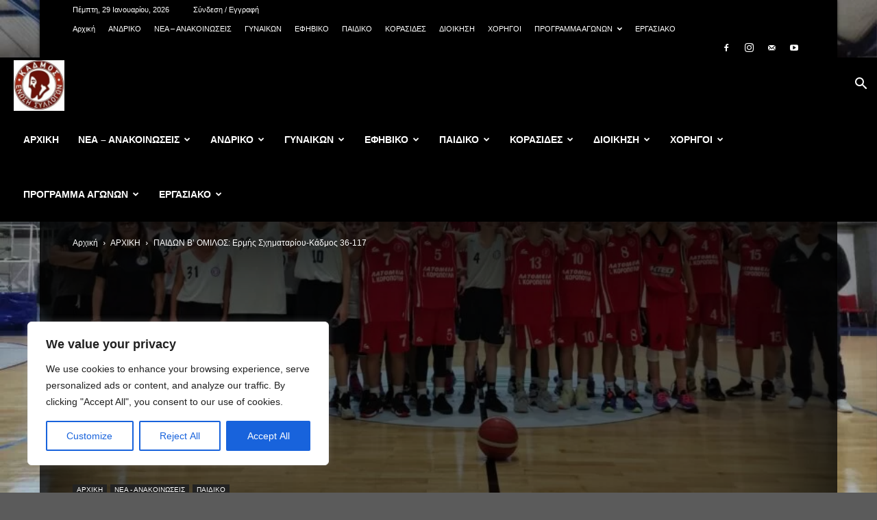

--- FILE ---
content_type: text/html; charset=UTF-8
request_url: https://kadmosbc.gr/site/%CF%80%CE%B1%CE%B9%CE%B4%CF%89%CE%BD-%CE%B2-%CE%BF%CE%BC%CE%B9%CE%BB%CE%BF%CF%83-%CE%B5%CF%81%CE%BC%CE%AE%CF%82-%CF%83%CF%87%CE%B7%CE%BC%CE%B1%CF%84%CE%B1%CF%81%CE%AF%CE%BF%CF%85-%CE%BA/
body_size: 359643
content:
<!doctype html >
<!--[if IE 8]>    <html class="ie8" lang="en"> <![endif]-->
<!--[if IE 9]>    <html class="ie9" lang="en"> <![endif]-->
<!--[if gt IE 8]><!--> <html lang="el"> <!--<![endif]-->
<head>
    <title>ΠΑΙΔΩΝ Β’ ΟΜΙΛΟΣ: Ερμής Σχηματαρίου-Κάδμος 36-117 - KadmosBC.gr</title>
    <meta charset="UTF-8" />
    <meta name="viewport" content="width=device-width, initial-scale=1.0">
    <link rel="pingback" href="https://kadmosbc.gr/site/xmlrpc.php" />
    <meta name='robots' content='index, follow, max-image-preview:large, max-snippet:-1, max-video-preview:-1' />
<link rel="icon" type="image/png" href="http://kadmosbc.gr/site/wp-content/uploads/2020/08/106008530_713627339437770_1625907053966969507_n-300x300.jpg">
	<!-- This site is optimized with the Yoast SEO plugin v26.8 - https://yoast.com/product/yoast-seo-wordpress/ -->
	<link rel="canonical" href="https://kadmosbc.gr/site/παιδων-β-ομιλοσ-ερμής-σχηματαρίου-κ/" />
	<meta property="og:locale" content="el_GR" />
	<meta property="og:type" content="article" />
	<meta property="og:title" content="ΠΑΙΔΩΝ Β’ ΟΜΙΛΟΣ: Ερμής Σχηματαρίου-Κάδμος 36-117 - KadmosBC.gr" />
	<meta property="og:description" content="Ο Κάδμος συνέχισε με μια ακόμα νίκη στο πρωτάθλημα παίδων, επικρατώντας αυτή τη φορά εκτός έδρας του Ερμή Σχηματαρίου με 36-117. Οι φιλοξενούμενοι πήραν από νωρίς καθαρό προβάδισμα στο σκορ σε ένα αγώνα που οι προπονητές και των δύο ομάδων μοίρασαν το χρόνο συμμετοχής των παικτών τους! Διαιτητές: Γιαπλές-Νεστορίδης. ΔΕΚΑΛΕΠΤΑ: 10-27, 19-61, 27-86, 36-117. ΕΡΜΗΣ [&hellip;]" />
	<meta property="og:url" content="https://kadmosbc.gr/site/παιδων-β-ομιλοσ-ερμής-σχηματαρίου-κ/" />
	<meta property="og:site_name" content="KadmosBC.gr" />
	<meta property="article:published_time" content="2022-11-09T18:43:00+00:00" />
	<meta property="article:modified_time" content="2022-11-12T18:45:58+00:00" />
	<meta property="og:image" content="https://kadmosbc.gr/site/wp-content/uploads/2022/11/ΠΑΙΔΩΝ-ΕΡΜΗΣ-ΚΑΔΜΟΣ-2022-23-960x541-1.jpg" />
	<meta property="og:image:width" content="960" />
	<meta property="og:image:height" content="541" />
	<meta property="og:image:type" content="image/jpeg" />
	<meta name="author" content="kadmos" />
	<meta name="twitter:card" content="summary_large_image" />
	<meta name="twitter:label1" content="Συντάχθηκε από" />
	<meta name="twitter:data1" content="kadmos" />
	<meta name="twitter:label2" content="Εκτιμώμενος χρόνος ανάγνωσης" />
	<meta name="twitter:data2" content="1 λεπτό" />
	<script type="application/ld+json" class="yoast-schema-graph">{"@context":"https://schema.org","@graph":[{"@type":"Article","@id":"https://kadmosbc.gr/site/%cf%80%ce%b1%ce%b9%ce%b4%cf%89%ce%bd-%ce%b2-%ce%bf%ce%bc%ce%b9%ce%bb%ce%bf%cf%83-%ce%b5%cf%81%ce%bc%ce%ae%cf%82-%cf%83%cf%87%ce%b7%ce%bc%ce%b1%cf%84%ce%b1%cf%81%ce%af%ce%bf%cf%85-%ce%ba/#article","isPartOf":{"@id":"https://kadmosbc.gr/site/%cf%80%ce%b1%ce%b9%ce%b4%cf%89%ce%bd-%ce%b2-%ce%bf%ce%bc%ce%b9%ce%bb%ce%bf%cf%83-%ce%b5%cf%81%ce%bc%ce%ae%cf%82-%cf%83%cf%87%ce%b7%ce%bc%ce%b1%cf%84%ce%b1%cf%81%ce%af%ce%bf%cf%85-%ce%ba/"},"author":{"name":"kadmos","@id":"https://kadmosbc.gr/site/#/schema/person/1fd5322cb00f265b12118d54a303edc2"},"headline":"ΠΑΙΔΩΝ Β’ ΟΜΙΛΟΣ: Ερμής Σχηματαρίου-Κάδμος 36-117","datePublished":"2022-11-09T18:43:00+00:00","dateModified":"2022-11-12T18:45:58+00:00","mainEntityOfPage":{"@id":"https://kadmosbc.gr/site/%cf%80%ce%b1%ce%b9%ce%b4%cf%89%ce%bd-%ce%b2-%ce%bf%ce%bc%ce%b9%ce%bb%ce%bf%cf%83-%ce%b5%cf%81%ce%bc%ce%ae%cf%82-%cf%83%cf%87%ce%b7%ce%bc%ce%b1%cf%84%ce%b1%cf%81%ce%af%ce%bf%cf%85-%ce%ba/"},"wordCount":11,"image":{"@id":"https://kadmosbc.gr/site/%cf%80%ce%b1%ce%b9%ce%b4%cf%89%ce%bd-%ce%b2-%ce%bf%ce%bc%ce%b9%ce%bb%ce%bf%cf%83-%ce%b5%cf%81%ce%bc%ce%ae%cf%82-%cf%83%cf%87%ce%b7%ce%bc%ce%b1%cf%84%ce%b1%cf%81%ce%af%ce%bf%cf%85-%ce%ba/#primaryimage"},"thumbnailUrl":"https://kadmosbc.gr/site/wp-content/uploads/2022/11/ΠΑΙΔΩΝ-ΕΡΜΗΣ-ΚΑΔΜΟΣ-2022-23-960x541-1.jpg","articleSection":["ΑΡΧΙΚΗ","ΝΕΑ - ΑΝΑΚΟΙΝΩΣΕΙΣ","ΠΑΙΔΙΚΟ"],"inLanguage":"el"},{"@type":"WebPage","@id":"https://kadmosbc.gr/site/%cf%80%ce%b1%ce%b9%ce%b4%cf%89%ce%bd-%ce%b2-%ce%bf%ce%bc%ce%b9%ce%bb%ce%bf%cf%83-%ce%b5%cf%81%ce%bc%ce%ae%cf%82-%cf%83%cf%87%ce%b7%ce%bc%ce%b1%cf%84%ce%b1%cf%81%ce%af%ce%bf%cf%85-%ce%ba/","url":"https://kadmosbc.gr/site/%cf%80%ce%b1%ce%b9%ce%b4%cf%89%ce%bd-%ce%b2-%ce%bf%ce%bc%ce%b9%ce%bb%ce%bf%cf%83-%ce%b5%cf%81%ce%bc%ce%ae%cf%82-%cf%83%cf%87%ce%b7%ce%bc%ce%b1%cf%84%ce%b1%cf%81%ce%af%ce%bf%cf%85-%ce%ba/","name":"ΠΑΙΔΩΝ Β’ ΟΜΙΛΟΣ: Ερμής Σχηματαρίου-Κάδμος 36-117 - KadmosBC.gr","isPartOf":{"@id":"https://kadmosbc.gr/site/#website"},"primaryImageOfPage":{"@id":"https://kadmosbc.gr/site/%cf%80%ce%b1%ce%b9%ce%b4%cf%89%ce%bd-%ce%b2-%ce%bf%ce%bc%ce%b9%ce%bb%ce%bf%cf%83-%ce%b5%cf%81%ce%bc%ce%ae%cf%82-%cf%83%cf%87%ce%b7%ce%bc%ce%b1%cf%84%ce%b1%cf%81%ce%af%ce%bf%cf%85-%ce%ba/#primaryimage"},"image":{"@id":"https://kadmosbc.gr/site/%cf%80%ce%b1%ce%b9%ce%b4%cf%89%ce%bd-%ce%b2-%ce%bf%ce%bc%ce%b9%ce%bb%ce%bf%cf%83-%ce%b5%cf%81%ce%bc%ce%ae%cf%82-%cf%83%cf%87%ce%b7%ce%bc%ce%b1%cf%84%ce%b1%cf%81%ce%af%ce%bf%cf%85-%ce%ba/#primaryimage"},"thumbnailUrl":"https://kadmosbc.gr/site/wp-content/uploads/2022/11/ΠΑΙΔΩΝ-ΕΡΜΗΣ-ΚΑΔΜΟΣ-2022-23-960x541-1.jpg","datePublished":"2022-11-09T18:43:00+00:00","dateModified":"2022-11-12T18:45:58+00:00","author":{"@id":"https://kadmosbc.gr/site/#/schema/person/1fd5322cb00f265b12118d54a303edc2"},"breadcrumb":{"@id":"https://kadmosbc.gr/site/%cf%80%ce%b1%ce%b9%ce%b4%cf%89%ce%bd-%ce%b2-%ce%bf%ce%bc%ce%b9%ce%bb%ce%bf%cf%83-%ce%b5%cf%81%ce%bc%ce%ae%cf%82-%cf%83%cf%87%ce%b7%ce%bc%ce%b1%cf%84%ce%b1%cf%81%ce%af%ce%bf%cf%85-%ce%ba/#breadcrumb"},"inLanguage":"el","potentialAction":[{"@type":"ReadAction","target":["https://kadmosbc.gr/site/%cf%80%ce%b1%ce%b9%ce%b4%cf%89%ce%bd-%ce%b2-%ce%bf%ce%bc%ce%b9%ce%bb%ce%bf%cf%83-%ce%b5%cf%81%ce%bc%ce%ae%cf%82-%cf%83%cf%87%ce%b7%ce%bc%ce%b1%cf%84%ce%b1%cf%81%ce%af%ce%bf%cf%85-%ce%ba/"]}]},{"@type":"ImageObject","inLanguage":"el","@id":"https://kadmosbc.gr/site/%cf%80%ce%b1%ce%b9%ce%b4%cf%89%ce%bd-%ce%b2-%ce%bf%ce%bc%ce%b9%ce%bb%ce%bf%cf%83-%ce%b5%cf%81%ce%bc%ce%ae%cf%82-%cf%83%cf%87%ce%b7%ce%bc%ce%b1%cf%84%ce%b1%cf%81%ce%af%ce%bf%cf%85-%ce%ba/#primaryimage","url":"https://kadmosbc.gr/site/wp-content/uploads/2022/11/ΠΑΙΔΩΝ-ΕΡΜΗΣ-ΚΑΔΜΟΣ-2022-23-960x541-1.jpg","contentUrl":"https://kadmosbc.gr/site/wp-content/uploads/2022/11/ΠΑΙΔΩΝ-ΕΡΜΗΣ-ΚΑΔΜΟΣ-2022-23-960x541-1.jpg","width":960,"height":541},{"@type":"BreadcrumbList","@id":"https://kadmosbc.gr/site/%cf%80%ce%b1%ce%b9%ce%b4%cf%89%ce%bd-%ce%b2-%ce%bf%ce%bc%ce%b9%ce%bb%ce%bf%cf%83-%ce%b5%cf%81%ce%bc%ce%ae%cf%82-%cf%83%cf%87%ce%b7%ce%bc%ce%b1%cf%84%ce%b1%cf%81%ce%af%ce%bf%cf%85-%ce%ba/#breadcrumb","itemListElement":[{"@type":"ListItem","position":1,"name":"Αρχική","item":"https://kadmosbc.gr/site/"},{"@type":"ListItem","position":2,"name":"ΠΑΙΔΩΝ Β’ ΟΜΙΛΟΣ: Ερμής Σχηματαρίου-Κάδμος 36-117"}]},{"@type":"WebSite","@id":"https://kadmosbc.gr/site/#website","url":"https://kadmosbc.gr/site/","name":"KadmosBC.gr","description":"ΚΑΔΜΟΣ ΚΑΛΑΘΟΣΦΑΙΡΙΣΗ","potentialAction":[{"@type":"SearchAction","target":{"@type":"EntryPoint","urlTemplate":"https://kadmosbc.gr/site/?s={search_term_string}"},"query-input":{"@type":"PropertyValueSpecification","valueRequired":true,"valueName":"search_term_string"}}],"inLanguage":"el"},{"@type":"Person","@id":"https://kadmosbc.gr/site/#/schema/person/1fd5322cb00f265b12118d54a303edc2","name":"kadmos","image":{"@type":"ImageObject","inLanguage":"el","@id":"https://kadmosbc.gr/site/#/schema/person/image/","url":"https://secure.gravatar.com/avatar/0c05df62967973a1f6afa933900144da384fb5722a7dc8d1b344301071808ad9?s=96&r=g","contentUrl":"https://secure.gravatar.com/avatar/0c05df62967973a1f6afa933900144da384fb5722a7dc8d1b344301071808ad9?s=96&r=g","caption":"kadmos"},"url":"https://kadmosbc.gr/site/author/kadmos/"}]}</script>
	<!-- / Yoast SEO plugin. -->


<link rel="alternate" type="application/rss+xml" title="Ροή RSS &raquo; KadmosBC.gr" href="https://kadmosbc.gr/site/feed/" />
<link rel="alternate" type="application/rss+xml" title="Ροή Σχολίων &raquo; KadmosBC.gr" href="https://kadmosbc.gr/site/comments/feed/" />
<link rel="alternate" type="application/rss+xml" title="Ροή Σχολίων KadmosBC.gr &raquo; ΠΑΙΔΩΝ Β’ ΟΜΙΛΟΣ: Ερμής Σχηματαρίου-Κάδμος 36-117" href="https://kadmosbc.gr/site/%cf%80%ce%b1%ce%b9%ce%b4%cf%89%ce%bd-%ce%b2-%ce%bf%ce%bc%ce%b9%ce%bb%ce%bf%cf%83-%ce%b5%cf%81%ce%bc%ce%ae%cf%82-%cf%83%cf%87%ce%b7%ce%bc%ce%b1%cf%84%ce%b1%cf%81%ce%af%ce%bf%cf%85-%ce%ba/feed/" />
<link rel="alternate" title="oEmbed (JSON)" type="application/json+oembed" href="https://kadmosbc.gr/site/wp-json/oembed/1.0/embed?url=https%3A%2F%2Fkadmosbc.gr%2Fsite%2F%25cf%2580%25ce%25b1%25ce%25b9%25ce%25b4%25cf%2589%25ce%25bd-%25ce%25b2-%25ce%25bf%25ce%25bc%25ce%25b9%25ce%25bb%25ce%25bf%25cf%2583-%25ce%25b5%25cf%2581%25ce%25bc%25ce%25ae%25cf%2582-%25cf%2583%25cf%2587%25ce%25b7%25ce%25bc%25ce%25b1%25cf%2584%25ce%25b1%25cf%2581%25ce%25af%25ce%25bf%25cf%2585-%25ce%25ba%2F" />
<link rel="alternate" title="oEmbed (XML)" type="text/xml+oembed" href="https://kadmosbc.gr/site/wp-json/oembed/1.0/embed?url=https%3A%2F%2Fkadmosbc.gr%2Fsite%2F%25cf%2580%25ce%25b1%25ce%25b9%25ce%25b4%25cf%2589%25ce%25bd-%25ce%25b2-%25ce%25bf%25ce%25bc%25ce%25b9%25ce%25bb%25ce%25bf%25cf%2583-%25ce%25b5%25cf%2581%25ce%25bc%25ce%25ae%25cf%2582-%25cf%2583%25cf%2587%25ce%25b7%25ce%25bc%25ce%25b1%25cf%2584%25ce%25b1%25cf%2581%25ce%25af%25ce%25bf%25cf%2585-%25ce%25ba%2F&#038;format=xml" />
<!-- kadmosbc.gr is managing ads with Advanced Ads 2.0.16 – https://wpadvancedads.com/ --><script id="kadmo-ready">
			window.advanced_ads_ready=function(e,a){a=a||"complete";var d=function(e){return"interactive"===a?"loading"!==e:"complete"===e};d(document.readyState)?e():document.addEventListener("readystatechange",(function(a){d(a.target.readyState)&&e()}),{once:"interactive"===a})},window.advanced_ads_ready_queue=window.advanced_ads_ready_queue||[];		</script>
		<style id='wp-img-auto-sizes-contain-inline-css' type='text/css'>
img:is([sizes=auto i],[sizes^="auto," i]){contain-intrinsic-size:3000px 1500px}
/*# sourceURL=wp-img-auto-sizes-contain-inline-css */
</style>
<link rel='stylesheet' id='embed-pdf-viewer-css' href='https://kadmosbc.gr/site/wp-content/plugins/embed-pdf-viewer/css/embed-pdf-viewer.css?ver=2.4.6' type='text/css' media='screen' />
<style id='wp-emoji-styles-inline-css' type='text/css'>

	img.wp-smiley, img.emoji {
		display: inline !important;
		border: none !important;
		box-shadow: none !important;
		height: 1em !important;
		width: 1em !important;
		margin: 0 0.07em !important;
		vertical-align: -0.1em !important;
		background: none !important;
		padding: 0 !important;
	}
/*# sourceURL=wp-emoji-styles-inline-css */
</style>
<style id='wp-block-library-inline-css' type='text/css'>
:root{--wp-block-synced-color:#7a00df;--wp-block-synced-color--rgb:122,0,223;--wp-bound-block-color:var(--wp-block-synced-color);--wp-editor-canvas-background:#ddd;--wp-admin-theme-color:#007cba;--wp-admin-theme-color--rgb:0,124,186;--wp-admin-theme-color-darker-10:#006ba1;--wp-admin-theme-color-darker-10--rgb:0,107,160.5;--wp-admin-theme-color-darker-20:#005a87;--wp-admin-theme-color-darker-20--rgb:0,90,135;--wp-admin-border-width-focus:2px}@media (min-resolution:192dpi){:root{--wp-admin-border-width-focus:1.5px}}.wp-element-button{cursor:pointer}:root .has-very-light-gray-background-color{background-color:#eee}:root .has-very-dark-gray-background-color{background-color:#313131}:root .has-very-light-gray-color{color:#eee}:root .has-very-dark-gray-color{color:#313131}:root .has-vivid-green-cyan-to-vivid-cyan-blue-gradient-background{background:linear-gradient(135deg,#00d084,#0693e3)}:root .has-purple-crush-gradient-background{background:linear-gradient(135deg,#34e2e4,#4721fb 50%,#ab1dfe)}:root .has-hazy-dawn-gradient-background{background:linear-gradient(135deg,#faaca8,#dad0ec)}:root .has-subdued-olive-gradient-background{background:linear-gradient(135deg,#fafae1,#67a671)}:root .has-atomic-cream-gradient-background{background:linear-gradient(135deg,#fdd79a,#004a59)}:root .has-nightshade-gradient-background{background:linear-gradient(135deg,#330968,#31cdcf)}:root .has-midnight-gradient-background{background:linear-gradient(135deg,#020381,#2874fc)}:root{--wp--preset--font-size--normal:16px;--wp--preset--font-size--huge:42px}.has-regular-font-size{font-size:1em}.has-larger-font-size{font-size:2.625em}.has-normal-font-size{font-size:var(--wp--preset--font-size--normal)}.has-huge-font-size{font-size:var(--wp--preset--font-size--huge)}.has-text-align-center{text-align:center}.has-text-align-left{text-align:left}.has-text-align-right{text-align:right}.has-fit-text{white-space:nowrap!important}#end-resizable-editor-section{display:none}.aligncenter{clear:both}.items-justified-left{justify-content:flex-start}.items-justified-center{justify-content:center}.items-justified-right{justify-content:flex-end}.items-justified-space-between{justify-content:space-between}.screen-reader-text{border:0;clip-path:inset(50%);height:1px;margin:-1px;overflow:hidden;padding:0;position:absolute;width:1px;word-wrap:normal!important}.screen-reader-text:focus{background-color:#ddd;clip-path:none;color:#444;display:block;font-size:1em;height:auto;left:5px;line-height:normal;padding:15px 23px 14px;text-decoration:none;top:5px;width:auto;z-index:100000}html :where(.has-border-color){border-style:solid}html :where([style*=border-top-color]){border-top-style:solid}html :where([style*=border-right-color]){border-right-style:solid}html :where([style*=border-bottom-color]){border-bottom-style:solid}html :where([style*=border-left-color]){border-left-style:solid}html :where([style*=border-width]){border-style:solid}html :where([style*=border-top-width]){border-top-style:solid}html :where([style*=border-right-width]){border-right-style:solid}html :where([style*=border-bottom-width]){border-bottom-style:solid}html :where([style*=border-left-width]){border-left-style:solid}html :where(img[class*=wp-image-]){height:auto;max-width:100%}:where(figure){margin:0 0 1em}html :where(.is-position-sticky){--wp-admin--admin-bar--position-offset:var(--wp-admin--admin-bar--height,0px)}@media screen and (max-width:600px){html :where(.is-position-sticky){--wp-admin--admin-bar--position-offset:0px}}

/*# sourceURL=wp-block-library-inline-css */
</style><style id='wp-block-image-inline-css' type='text/css'>
.wp-block-image>a,.wp-block-image>figure>a{display:inline-block}.wp-block-image img{box-sizing:border-box;height:auto;max-width:100%;vertical-align:bottom}@media not (prefers-reduced-motion){.wp-block-image img.hide{visibility:hidden}.wp-block-image img.show{animation:show-content-image .4s}}.wp-block-image[style*=border-radius] img,.wp-block-image[style*=border-radius]>a{border-radius:inherit}.wp-block-image.has-custom-border img{box-sizing:border-box}.wp-block-image.aligncenter{text-align:center}.wp-block-image.alignfull>a,.wp-block-image.alignwide>a{width:100%}.wp-block-image.alignfull img,.wp-block-image.alignwide img{height:auto;width:100%}.wp-block-image .aligncenter,.wp-block-image .alignleft,.wp-block-image .alignright,.wp-block-image.aligncenter,.wp-block-image.alignleft,.wp-block-image.alignright{display:table}.wp-block-image .aligncenter>figcaption,.wp-block-image .alignleft>figcaption,.wp-block-image .alignright>figcaption,.wp-block-image.aligncenter>figcaption,.wp-block-image.alignleft>figcaption,.wp-block-image.alignright>figcaption{caption-side:bottom;display:table-caption}.wp-block-image .alignleft{float:left;margin:.5em 1em .5em 0}.wp-block-image .alignright{float:right;margin:.5em 0 .5em 1em}.wp-block-image .aligncenter{margin-left:auto;margin-right:auto}.wp-block-image :where(figcaption){margin-bottom:1em;margin-top:.5em}.wp-block-image.is-style-circle-mask img{border-radius:9999px}@supports ((-webkit-mask-image:none) or (mask-image:none)) or (-webkit-mask-image:none){.wp-block-image.is-style-circle-mask img{border-radius:0;-webkit-mask-image:url('data:image/svg+xml;utf8,<svg viewBox="0 0 100 100" xmlns="http://www.w3.org/2000/svg"><circle cx="50" cy="50" r="50"/></svg>');mask-image:url('data:image/svg+xml;utf8,<svg viewBox="0 0 100 100" xmlns="http://www.w3.org/2000/svg"><circle cx="50" cy="50" r="50"/></svg>');mask-mode:alpha;-webkit-mask-position:center;mask-position:center;-webkit-mask-repeat:no-repeat;mask-repeat:no-repeat;-webkit-mask-size:contain;mask-size:contain}}:root :where(.wp-block-image.is-style-rounded img,.wp-block-image .is-style-rounded img){border-radius:9999px}.wp-block-image figure{margin:0}.wp-lightbox-container{display:flex;flex-direction:column;position:relative}.wp-lightbox-container img{cursor:zoom-in}.wp-lightbox-container img:hover+button{opacity:1}.wp-lightbox-container button{align-items:center;backdrop-filter:blur(16px) saturate(180%);background-color:#5a5a5a40;border:none;border-radius:4px;cursor:zoom-in;display:flex;height:20px;justify-content:center;opacity:0;padding:0;position:absolute;right:16px;text-align:center;top:16px;width:20px;z-index:100}@media not (prefers-reduced-motion){.wp-lightbox-container button{transition:opacity .2s ease}}.wp-lightbox-container button:focus-visible{outline:3px auto #5a5a5a40;outline:3px auto -webkit-focus-ring-color;outline-offset:3px}.wp-lightbox-container button:hover{cursor:pointer;opacity:1}.wp-lightbox-container button:focus{opacity:1}.wp-lightbox-container button:focus,.wp-lightbox-container button:hover,.wp-lightbox-container button:not(:hover):not(:active):not(.has-background){background-color:#5a5a5a40;border:none}.wp-lightbox-overlay{box-sizing:border-box;cursor:zoom-out;height:100vh;left:0;overflow:hidden;position:fixed;top:0;visibility:hidden;width:100%;z-index:100000}.wp-lightbox-overlay .close-button{align-items:center;cursor:pointer;display:flex;justify-content:center;min-height:40px;min-width:40px;padding:0;position:absolute;right:calc(env(safe-area-inset-right) + 16px);top:calc(env(safe-area-inset-top) + 16px);z-index:5000000}.wp-lightbox-overlay .close-button:focus,.wp-lightbox-overlay .close-button:hover,.wp-lightbox-overlay .close-button:not(:hover):not(:active):not(.has-background){background:none;border:none}.wp-lightbox-overlay .lightbox-image-container{height:var(--wp--lightbox-container-height);left:50%;overflow:hidden;position:absolute;top:50%;transform:translate(-50%,-50%);transform-origin:top left;width:var(--wp--lightbox-container-width);z-index:9999999999}.wp-lightbox-overlay .wp-block-image{align-items:center;box-sizing:border-box;display:flex;height:100%;justify-content:center;margin:0;position:relative;transform-origin:0 0;width:100%;z-index:3000000}.wp-lightbox-overlay .wp-block-image img{height:var(--wp--lightbox-image-height);min-height:var(--wp--lightbox-image-height);min-width:var(--wp--lightbox-image-width);width:var(--wp--lightbox-image-width)}.wp-lightbox-overlay .wp-block-image figcaption{display:none}.wp-lightbox-overlay button{background:none;border:none}.wp-lightbox-overlay .scrim{background-color:#fff;height:100%;opacity:.9;position:absolute;width:100%;z-index:2000000}.wp-lightbox-overlay.active{visibility:visible}@media not (prefers-reduced-motion){.wp-lightbox-overlay.active{animation:turn-on-visibility .25s both}.wp-lightbox-overlay.active img{animation:turn-on-visibility .35s both}.wp-lightbox-overlay.show-closing-animation:not(.active){animation:turn-off-visibility .35s both}.wp-lightbox-overlay.show-closing-animation:not(.active) img{animation:turn-off-visibility .25s both}.wp-lightbox-overlay.zoom.active{animation:none;opacity:1;visibility:visible}.wp-lightbox-overlay.zoom.active .lightbox-image-container{animation:lightbox-zoom-in .4s}.wp-lightbox-overlay.zoom.active .lightbox-image-container img{animation:none}.wp-lightbox-overlay.zoom.active .scrim{animation:turn-on-visibility .4s forwards}.wp-lightbox-overlay.zoom.show-closing-animation:not(.active){animation:none}.wp-lightbox-overlay.zoom.show-closing-animation:not(.active) .lightbox-image-container{animation:lightbox-zoom-out .4s}.wp-lightbox-overlay.zoom.show-closing-animation:not(.active) .lightbox-image-container img{animation:none}.wp-lightbox-overlay.zoom.show-closing-animation:not(.active) .scrim{animation:turn-off-visibility .4s forwards}}@keyframes show-content-image{0%{visibility:hidden}99%{visibility:hidden}to{visibility:visible}}@keyframes turn-on-visibility{0%{opacity:0}to{opacity:1}}@keyframes turn-off-visibility{0%{opacity:1;visibility:visible}99%{opacity:0;visibility:visible}to{opacity:0;visibility:hidden}}@keyframes lightbox-zoom-in{0%{transform:translate(calc((-100vw + var(--wp--lightbox-scrollbar-width))/2 + var(--wp--lightbox-initial-left-position)),calc(-50vh + var(--wp--lightbox-initial-top-position))) scale(var(--wp--lightbox-scale))}to{transform:translate(-50%,-50%) scale(1)}}@keyframes lightbox-zoom-out{0%{transform:translate(-50%,-50%) scale(1);visibility:visible}99%{visibility:visible}to{transform:translate(calc((-100vw + var(--wp--lightbox-scrollbar-width))/2 + var(--wp--lightbox-initial-left-position)),calc(-50vh + var(--wp--lightbox-initial-top-position))) scale(var(--wp--lightbox-scale));visibility:hidden}}
/*# sourceURL=https://kadmosbc.gr/site/wp-includes/blocks/image/style.min.css */
</style>
<style id='global-styles-inline-css' type='text/css'>
:root{--wp--preset--aspect-ratio--square: 1;--wp--preset--aspect-ratio--4-3: 4/3;--wp--preset--aspect-ratio--3-4: 3/4;--wp--preset--aspect-ratio--3-2: 3/2;--wp--preset--aspect-ratio--2-3: 2/3;--wp--preset--aspect-ratio--16-9: 16/9;--wp--preset--aspect-ratio--9-16: 9/16;--wp--preset--color--black: #000000;--wp--preset--color--cyan-bluish-gray: #abb8c3;--wp--preset--color--white: #ffffff;--wp--preset--color--pale-pink: #f78da7;--wp--preset--color--vivid-red: #cf2e2e;--wp--preset--color--luminous-vivid-orange: #ff6900;--wp--preset--color--luminous-vivid-amber: #fcb900;--wp--preset--color--light-green-cyan: #7bdcb5;--wp--preset--color--vivid-green-cyan: #00d084;--wp--preset--color--pale-cyan-blue: #8ed1fc;--wp--preset--color--vivid-cyan-blue: #0693e3;--wp--preset--color--vivid-purple: #9b51e0;--wp--preset--gradient--vivid-cyan-blue-to-vivid-purple: linear-gradient(135deg,rgb(6,147,227) 0%,rgb(155,81,224) 100%);--wp--preset--gradient--light-green-cyan-to-vivid-green-cyan: linear-gradient(135deg,rgb(122,220,180) 0%,rgb(0,208,130) 100%);--wp--preset--gradient--luminous-vivid-amber-to-luminous-vivid-orange: linear-gradient(135deg,rgb(252,185,0) 0%,rgb(255,105,0) 100%);--wp--preset--gradient--luminous-vivid-orange-to-vivid-red: linear-gradient(135deg,rgb(255,105,0) 0%,rgb(207,46,46) 100%);--wp--preset--gradient--very-light-gray-to-cyan-bluish-gray: linear-gradient(135deg,rgb(238,238,238) 0%,rgb(169,184,195) 100%);--wp--preset--gradient--cool-to-warm-spectrum: linear-gradient(135deg,rgb(74,234,220) 0%,rgb(151,120,209) 20%,rgb(207,42,186) 40%,rgb(238,44,130) 60%,rgb(251,105,98) 80%,rgb(254,248,76) 100%);--wp--preset--gradient--blush-light-purple: linear-gradient(135deg,rgb(255,206,236) 0%,rgb(152,150,240) 100%);--wp--preset--gradient--blush-bordeaux: linear-gradient(135deg,rgb(254,205,165) 0%,rgb(254,45,45) 50%,rgb(107,0,62) 100%);--wp--preset--gradient--luminous-dusk: linear-gradient(135deg,rgb(255,203,112) 0%,rgb(199,81,192) 50%,rgb(65,88,208) 100%);--wp--preset--gradient--pale-ocean: linear-gradient(135deg,rgb(255,245,203) 0%,rgb(182,227,212) 50%,rgb(51,167,181) 100%);--wp--preset--gradient--electric-grass: linear-gradient(135deg,rgb(202,248,128) 0%,rgb(113,206,126) 100%);--wp--preset--gradient--midnight: linear-gradient(135deg,rgb(2,3,129) 0%,rgb(40,116,252) 100%);--wp--preset--font-size--small: 11px;--wp--preset--font-size--medium: 20px;--wp--preset--font-size--large: 32px;--wp--preset--font-size--x-large: 42px;--wp--preset--font-size--regular: 15px;--wp--preset--font-size--larger: 50px;--wp--preset--spacing--20: 0.44rem;--wp--preset--spacing--30: 0.67rem;--wp--preset--spacing--40: 1rem;--wp--preset--spacing--50: 1.5rem;--wp--preset--spacing--60: 2.25rem;--wp--preset--spacing--70: 3.38rem;--wp--preset--spacing--80: 5.06rem;--wp--preset--shadow--natural: 6px 6px 9px rgba(0, 0, 0, 0.2);--wp--preset--shadow--deep: 12px 12px 50px rgba(0, 0, 0, 0.4);--wp--preset--shadow--sharp: 6px 6px 0px rgba(0, 0, 0, 0.2);--wp--preset--shadow--outlined: 6px 6px 0px -3px rgb(255, 255, 255), 6px 6px rgb(0, 0, 0);--wp--preset--shadow--crisp: 6px 6px 0px rgb(0, 0, 0);}:where(.is-layout-flex){gap: 0.5em;}:where(.is-layout-grid){gap: 0.5em;}body .is-layout-flex{display: flex;}.is-layout-flex{flex-wrap: wrap;align-items: center;}.is-layout-flex > :is(*, div){margin: 0;}body .is-layout-grid{display: grid;}.is-layout-grid > :is(*, div){margin: 0;}:where(.wp-block-columns.is-layout-flex){gap: 2em;}:where(.wp-block-columns.is-layout-grid){gap: 2em;}:where(.wp-block-post-template.is-layout-flex){gap: 1.25em;}:where(.wp-block-post-template.is-layout-grid){gap: 1.25em;}.has-black-color{color: var(--wp--preset--color--black) !important;}.has-cyan-bluish-gray-color{color: var(--wp--preset--color--cyan-bluish-gray) !important;}.has-white-color{color: var(--wp--preset--color--white) !important;}.has-pale-pink-color{color: var(--wp--preset--color--pale-pink) !important;}.has-vivid-red-color{color: var(--wp--preset--color--vivid-red) !important;}.has-luminous-vivid-orange-color{color: var(--wp--preset--color--luminous-vivid-orange) !important;}.has-luminous-vivid-amber-color{color: var(--wp--preset--color--luminous-vivid-amber) !important;}.has-light-green-cyan-color{color: var(--wp--preset--color--light-green-cyan) !important;}.has-vivid-green-cyan-color{color: var(--wp--preset--color--vivid-green-cyan) !important;}.has-pale-cyan-blue-color{color: var(--wp--preset--color--pale-cyan-blue) !important;}.has-vivid-cyan-blue-color{color: var(--wp--preset--color--vivid-cyan-blue) !important;}.has-vivid-purple-color{color: var(--wp--preset--color--vivid-purple) !important;}.has-black-background-color{background-color: var(--wp--preset--color--black) !important;}.has-cyan-bluish-gray-background-color{background-color: var(--wp--preset--color--cyan-bluish-gray) !important;}.has-white-background-color{background-color: var(--wp--preset--color--white) !important;}.has-pale-pink-background-color{background-color: var(--wp--preset--color--pale-pink) !important;}.has-vivid-red-background-color{background-color: var(--wp--preset--color--vivid-red) !important;}.has-luminous-vivid-orange-background-color{background-color: var(--wp--preset--color--luminous-vivid-orange) !important;}.has-luminous-vivid-amber-background-color{background-color: var(--wp--preset--color--luminous-vivid-amber) !important;}.has-light-green-cyan-background-color{background-color: var(--wp--preset--color--light-green-cyan) !important;}.has-vivid-green-cyan-background-color{background-color: var(--wp--preset--color--vivid-green-cyan) !important;}.has-pale-cyan-blue-background-color{background-color: var(--wp--preset--color--pale-cyan-blue) !important;}.has-vivid-cyan-blue-background-color{background-color: var(--wp--preset--color--vivid-cyan-blue) !important;}.has-vivid-purple-background-color{background-color: var(--wp--preset--color--vivid-purple) !important;}.has-black-border-color{border-color: var(--wp--preset--color--black) !important;}.has-cyan-bluish-gray-border-color{border-color: var(--wp--preset--color--cyan-bluish-gray) !important;}.has-white-border-color{border-color: var(--wp--preset--color--white) !important;}.has-pale-pink-border-color{border-color: var(--wp--preset--color--pale-pink) !important;}.has-vivid-red-border-color{border-color: var(--wp--preset--color--vivid-red) !important;}.has-luminous-vivid-orange-border-color{border-color: var(--wp--preset--color--luminous-vivid-orange) !important;}.has-luminous-vivid-amber-border-color{border-color: var(--wp--preset--color--luminous-vivid-amber) !important;}.has-light-green-cyan-border-color{border-color: var(--wp--preset--color--light-green-cyan) !important;}.has-vivid-green-cyan-border-color{border-color: var(--wp--preset--color--vivid-green-cyan) !important;}.has-pale-cyan-blue-border-color{border-color: var(--wp--preset--color--pale-cyan-blue) !important;}.has-vivid-cyan-blue-border-color{border-color: var(--wp--preset--color--vivid-cyan-blue) !important;}.has-vivid-purple-border-color{border-color: var(--wp--preset--color--vivid-purple) !important;}.has-vivid-cyan-blue-to-vivid-purple-gradient-background{background: var(--wp--preset--gradient--vivid-cyan-blue-to-vivid-purple) !important;}.has-light-green-cyan-to-vivid-green-cyan-gradient-background{background: var(--wp--preset--gradient--light-green-cyan-to-vivid-green-cyan) !important;}.has-luminous-vivid-amber-to-luminous-vivid-orange-gradient-background{background: var(--wp--preset--gradient--luminous-vivid-amber-to-luminous-vivid-orange) !important;}.has-luminous-vivid-orange-to-vivid-red-gradient-background{background: var(--wp--preset--gradient--luminous-vivid-orange-to-vivid-red) !important;}.has-very-light-gray-to-cyan-bluish-gray-gradient-background{background: var(--wp--preset--gradient--very-light-gray-to-cyan-bluish-gray) !important;}.has-cool-to-warm-spectrum-gradient-background{background: var(--wp--preset--gradient--cool-to-warm-spectrum) !important;}.has-blush-light-purple-gradient-background{background: var(--wp--preset--gradient--blush-light-purple) !important;}.has-blush-bordeaux-gradient-background{background: var(--wp--preset--gradient--blush-bordeaux) !important;}.has-luminous-dusk-gradient-background{background: var(--wp--preset--gradient--luminous-dusk) !important;}.has-pale-ocean-gradient-background{background: var(--wp--preset--gradient--pale-ocean) !important;}.has-electric-grass-gradient-background{background: var(--wp--preset--gradient--electric-grass) !important;}.has-midnight-gradient-background{background: var(--wp--preset--gradient--midnight) !important;}.has-small-font-size{font-size: var(--wp--preset--font-size--small) !important;}.has-medium-font-size{font-size: var(--wp--preset--font-size--medium) !important;}.has-large-font-size{font-size: var(--wp--preset--font-size--large) !important;}.has-x-large-font-size{font-size: var(--wp--preset--font-size--x-large) !important;}
/*# sourceURL=global-styles-inline-css */
</style>

<style id='classic-theme-styles-inline-css' type='text/css'>
/*! This file is auto-generated */
.wp-block-button__link{color:#fff;background-color:#32373c;border-radius:9999px;box-shadow:none;text-decoration:none;padding:calc(.667em + 2px) calc(1.333em + 2px);font-size:1.125em}.wp-block-file__button{background:#32373c;color:#fff;text-decoration:none}
/*# sourceURL=/wp-includes/css/classic-themes.min.css */
</style>
<link rel='stylesheet' id='tilesGalleryStyles-css' href='https://kadmosbc.gr/site/wp-content/plugins/tiles-gallery/dependencies/tiles-gallery.css?ver=6.9' type='text/css' media='all' />
<link rel='stylesheet' id='lightboxStyles-css' href='https://kadmosbc.gr/site/wp-content/plugins/tiles-gallery/dependencies/jquery.lightbox-0.5.css?ver=6.9' type='text/css' media='all' />
<link rel='stylesheet' id='td-plugin-multi-purpose-css' href='https://kadmosbc.gr/site/wp-content/plugins/td-composer/td-multi-purpose/style.css?ver=9c5a7338c90cbd82cb580e34cffb127f' type='text/css' media='all' />
<link rel='stylesheet' id='td-theme-css' href='https://kadmosbc.gr/site/wp-content/themes/Newspaper/style.css?ver=12.7.4' type='text/css' media='all' />
<style id='td-theme-inline-css' type='text/css'>@media (max-width:767px){.td-header-desktop-wrap{display:none}}@media (min-width:767px){.td-header-mobile-wrap{display:none}}</style>
<link rel='stylesheet' id='ngg_trigger_buttons-css' href='https://kadmosbc.gr/site/wp-content/plugins/nextgen-gallery/static/GalleryDisplay/trigger_buttons.css?ver=4.0.4' type='text/css' media='all' />
<link rel='stylesheet' id='simplelightbox-0-css' href='https://kadmosbc.gr/site/wp-content/plugins/nextgen-gallery/static/Lightbox/simplelightbox/simple-lightbox.css?ver=4.0.4' type='text/css' media='all' />
<link rel='stylesheet' id='fontawesome_v4_shim_style-css' href='https://kadmosbc.gr/site/wp-content/plugins/nextgen-gallery/static/FontAwesome/css/v4-shims.min.css?ver=6.9' type='text/css' media='all' />
<link rel='stylesheet' id='fontawesome-css' href='https://kadmosbc.gr/site/wp-content/plugins/nextgen-gallery/static/FontAwesome/css/all.min.css?ver=6.9' type='text/css' media='all' />
<link rel='stylesheet' id='ngg_basic_slideshow_style-css' href='https://kadmosbc.gr/site/wp-content/plugins/nextgen-gallery/static/Slideshow/ngg_basic_slideshow.css?ver=4.0.4' type='text/css' media='all' />
<link rel='stylesheet' id='ngg_slick_slideshow_style-css' href='https://kadmosbc.gr/site/wp-content/plugins/nextgen-gallery/static/Slideshow/slick/slick.css?ver=4.0.4' type='text/css' media='all' />
<link rel='stylesheet' id='ngg_slick_slideshow_theme-css' href='https://kadmosbc.gr/site/wp-content/plugins/nextgen-gallery/static/Slideshow/slick/slick-theme.css?ver=4.0.4' type='text/css' media='all' />
<link rel='stylesheet' id='nextgen_widgets_style-css' href='https://kadmosbc.gr/site/wp-content/plugins/nextgen-gallery/static/Widget/display.css?ver=4.0.4' type='text/css' media='all' />
<link rel='stylesheet' id='nextgen_basic_slideshow_style-css' href='https://kadmosbc.gr/site/wp-content/plugins/nextgen-gallery/static/Slideshow/ngg_basic_slideshow.css?ver=4.0.4' type='text/css' media='all' />
<link rel='stylesheet' id='td-legacy-framework-front-style-css' href='https://kadmosbc.gr/site/wp-content/plugins/td-composer/legacy/Newspaper/assets/css/td_legacy_main.css?ver=9c5a7338c90cbd82cb580e34cffb127f' type='text/css' media='all' />
<link rel='stylesheet' id='td-standard-pack-framework-front-style-css' href='https://kadmosbc.gr/site/wp-content/plugins/td-standard-pack/Newspaper/assets/css/td_standard_pack_main.css?ver=1314111a2e147bac488ccdd97e4704ff' type='text/css' media='all' />
<link rel='stylesheet' id='td-theme-demo-style-css' href='https://kadmosbc.gr/site/wp-content/plugins/td-composer/legacy/Newspaper/includes/demos/sport/demo_style.css?ver=12.7.4' type='text/css' media='all' />
<link rel='stylesheet' id='tdb_style_cloud_templates_front-css' href='https://kadmosbc.gr/site/wp-content/plugins/td-cloud-library/assets/css/tdb_main.css?ver=496e217dc78570a2932146e73f7c4a14' type='text/css' media='all' />
<link rel='stylesheet' id='wp-block-paragraph-css' href='https://kadmosbc.gr/site/wp-includes/blocks/paragraph/style.min.css?ver=6.9' type='text/css' media='all' />
<script type="text/javascript" id="cookie-law-info-js-extra">
/* <![CDATA[ */
var _ckyConfig = {"_ipData":[],"_assetsURL":"https://kadmosbc.gr/site/wp-content/plugins/cookie-law-info/lite/frontend/images/","_publicURL":"https://kadmosbc.gr/site","_expiry":"365","_categories":[{"name":"Necessary","slug":"necessary","isNecessary":true,"ccpaDoNotSell":true,"cookies":[],"active":true,"defaultConsent":{"gdpr":true,"ccpa":true}},{"name":"Functional","slug":"functional","isNecessary":false,"ccpaDoNotSell":true,"cookies":[],"active":true,"defaultConsent":{"gdpr":false,"ccpa":false}},{"name":"Analytics","slug":"analytics","isNecessary":false,"ccpaDoNotSell":true,"cookies":[],"active":true,"defaultConsent":{"gdpr":false,"ccpa":false}},{"name":"Performance","slug":"performance","isNecessary":false,"ccpaDoNotSell":true,"cookies":[],"active":true,"defaultConsent":{"gdpr":false,"ccpa":false}},{"name":"Advertisement","slug":"advertisement","isNecessary":false,"ccpaDoNotSell":true,"cookies":[],"active":true,"defaultConsent":{"gdpr":false,"ccpa":false}}],"_activeLaw":"gdpr","_rootDomain":"","_block":"1","_showBanner":"1","_bannerConfig":{"settings":{"type":"box","preferenceCenterType":"popup","position":"bottom-left","applicableLaw":"gdpr"},"behaviours":{"reloadBannerOnAccept":false,"loadAnalyticsByDefault":false,"animations":{"onLoad":"animate","onHide":"sticky"}},"config":{"revisitConsent":{"status":false,"tag":"revisit-consent","position":"bottom-left","meta":{"url":"#"},"styles":{"background-color":"#0056A7"},"elements":{"title":{"type":"text","tag":"revisit-consent-title","status":true,"styles":{"color":"#0056a7"}}}},"preferenceCenter":{"toggle":{"status":true,"tag":"detail-category-toggle","type":"toggle","states":{"active":{"styles":{"background-color":"#1863DC"}},"inactive":{"styles":{"background-color":"#D0D5D2"}}}}},"categoryPreview":{"status":false,"toggle":{"status":true,"tag":"detail-category-preview-toggle","type":"toggle","states":{"active":{"styles":{"background-color":"#1863DC"}},"inactive":{"styles":{"background-color":"#D0D5D2"}}}}},"videoPlaceholder":{"status":true,"styles":{"background-color":"#000000","border-color":"#000000cc","color":"#ffffff"}},"readMore":{"status":false,"tag":"readmore-button","type":"link","meta":{"noFollow":true,"newTab":true},"styles":{"color":"#1863DC","background-color":"transparent","border-color":"transparent"}},"showMore":{"status":true,"tag":"show-desc-button","type":"button","styles":{"color":"#1863DC"}},"showLess":{"status":true,"tag":"hide-desc-button","type":"button","styles":{"color":"#1863DC"}},"alwaysActive":{"status":true,"tag":"always-active","styles":{"color":"#008000"}},"manualLinks":{"status":true,"tag":"manual-links","type":"link","styles":{"color":"#1863DC"}},"auditTable":{"status":true},"optOption":{"status":true,"toggle":{"status":true,"tag":"optout-option-toggle","type":"toggle","states":{"active":{"styles":{"background-color":"#1863dc"}},"inactive":{"styles":{"background-color":"#FFFFFF"}}}}}}},"_version":"3.3.9.1","_logConsent":"1","_tags":[{"tag":"accept-button","styles":{"color":"#FFFFFF","background-color":"#1863DC","border-color":"#1863DC"}},{"tag":"reject-button","styles":{"color":"#1863DC","background-color":"transparent","border-color":"#1863DC"}},{"tag":"settings-button","styles":{"color":"#1863DC","background-color":"transparent","border-color":"#1863DC"}},{"tag":"readmore-button","styles":{"color":"#1863DC","background-color":"transparent","border-color":"transparent"}},{"tag":"donotsell-button","styles":{"color":"#1863DC","background-color":"transparent","border-color":"transparent"}},{"tag":"show-desc-button","styles":{"color":"#1863DC"}},{"tag":"hide-desc-button","styles":{"color":"#1863DC"}},{"tag":"cky-always-active","styles":[]},{"tag":"cky-link","styles":[]},{"tag":"accept-button","styles":{"color":"#FFFFFF","background-color":"#1863DC","border-color":"#1863DC"}},{"tag":"revisit-consent","styles":{"background-color":"#0056A7"}}],"_shortCodes":[{"key":"cky_readmore","content":"\u003Ca href=\"#\" class=\"cky-policy\" aria-label=\"Read More\" target=\"_blank\" rel=\"noopener\" data-cky-tag=\"readmore-button\"\u003ERead More\u003C/a\u003E","tag":"readmore-button","status":false,"attributes":{"rel":"nofollow","target":"_blank"}},{"key":"cky_show_desc","content":"\u003Cbutton class=\"cky-show-desc-btn\" data-cky-tag=\"show-desc-button\" aria-label=\"Show more\"\u003EShow more\u003C/button\u003E","tag":"show-desc-button","status":true,"attributes":[]},{"key":"cky_hide_desc","content":"\u003Cbutton class=\"cky-show-desc-btn\" data-cky-tag=\"hide-desc-button\" aria-label=\"Show less\"\u003EShow less\u003C/button\u003E","tag":"hide-desc-button","status":true,"attributes":[]},{"key":"cky_optout_show_desc","content":"[cky_optout_show_desc]","tag":"optout-show-desc-button","status":true,"attributes":[]},{"key":"cky_optout_hide_desc","content":"[cky_optout_hide_desc]","tag":"optout-hide-desc-button","status":true,"attributes":[]},{"key":"cky_category_toggle_label","content":"[cky_{{status}}_category_label] [cky_preference_{{category_slug}}_title]","tag":"","status":true,"attributes":[]},{"key":"cky_enable_category_label","content":"Enable","tag":"","status":true,"attributes":[]},{"key":"cky_disable_category_label","content":"Disable","tag":"","status":true,"attributes":[]},{"key":"cky_video_placeholder","content":"\u003Cdiv class=\"video-placeholder-normal\" data-cky-tag=\"video-placeholder\" id=\"[UNIQUEID]\"\u003E\u003Cp class=\"video-placeholder-text-normal\" data-cky-tag=\"placeholder-title\"\u003EPlease accept the cookie consent\u003C/p\u003E\u003C/div\u003E","tag":"","status":true,"attributes":[]},{"key":"cky_enable_optout_label","content":"Enable","tag":"","status":true,"attributes":[]},{"key":"cky_disable_optout_label","content":"Disable","tag":"","status":true,"attributes":[]},{"key":"cky_optout_toggle_label","content":"[cky_{{status}}_optout_label] [cky_optout_option_title]","tag":"","status":true,"attributes":[]},{"key":"cky_optout_option_title","content":"Do Not Sell or Share My Personal Information","tag":"","status":true,"attributes":[]},{"key":"cky_optout_close_label","content":"Close","tag":"","status":true,"attributes":[]},{"key":"cky_preference_close_label","content":"Close","tag":"","status":true,"attributes":[]}],"_rtl":"","_language":"en","_providersToBlock":[]};
var _ckyStyles = {"css":".cky-overlay{background: #000000; opacity: 0.4; position: fixed; top: 0; left: 0; width: 100%; height: 100%; z-index: 99999999;}.cky-hide{display: none;}.cky-btn-revisit-wrapper{display: flex; align-items: center; justify-content: center; background: #0056a7; width: 45px; height: 45px; border-radius: 50%; position: fixed; z-index: 999999; cursor: pointer;}.cky-revisit-bottom-left{bottom: 15px; left: 15px;}.cky-revisit-bottom-right{bottom: 15px; right: 15px;}.cky-btn-revisit-wrapper .cky-btn-revisit{display: flex; align-items: center; justify-content: center; background: none; border: none; cursor: pointer; position: relative; margin: 0; padding: 0;}.cky-btn-revisit-wrapper .cky-btn-revisit img{max-width: fit-content; margin: 0; height: 30px; width: 30px;}.cky-revisit-bottom-left:hover::before{content: attr(data-tooltip); position: absolute; background: #4e4b66; color: #ffffff; left: calc(100% + 7px); font-size: 12px; line-height: 16px; width: max-content; padding: 4px 8px; border-radius: 4px;}.cky-revisit-bottom-left:hover::after{position: absolute; content: \"\"; border: 5px solid transparent; left: calc(100% + 2px); border-left-width: 0; border-right-color: #4e4b66;}.cky-revisit-bottom-right:hover::before{content: attr(data-tooltip); position: absolute; background: #4e4b66; color: #ffffff; right: calc(100% + 7px); font-size: 12px; line-height: 16px; width: max-content; padding: 4px 8px; border-radius: 4px;}.cky-revisit-bottom-right:hover::after{position: absolute; content: \"\"; border: 5px solid transparent; right: calc(100% + 2px); border-right-width: 0; border-left-color: #4e4b66;}.cky-revisit-hide{display: none;}.cky-consent-container{position: fixed; width: 440px; box-sizing: border-box; z-index: 9999999; border-radius: 6px;}.cky-consent-container .cky-consent-bar{background: #ffffff; border: 1px solid; padding: 20px 26px; box-shadow: 0 -1px 10px 0 #acabab4d; border-radius: 6px;}.cky-box-bottom-left{bottom: 40px; left: 40px;}.cky-box-bottom-right{bottom: 40px; right: 40px;}.cky-box-top-left{top: 40px; left: 40px;}.cky-box-top-right{top: 40px; right: 40px;}.cky-custom-brand-logo-wrapper .cky-custom-brand-logo{width: 100px; height: auto; margin: 0 0 12px 0;}.cky-notice .cky-title{color: #212121; font-weight: 700; font-size: 18px; line-height: 24px; margin: 0 0 12px 0;}.cky-notice-des *,.cky-preference-content-wrapper *,.cky-accordion-header-des *,.cky-gpc-wrapper .cky-gpc-desc *{font-size: 14px;}.cky-notice-des{color: #212121; font-size: 14px; line-height: 24px; font-weight: 400;}.cky-notice-des img{height: 25px; width: 25px;}.cky-consent-bar .cky-notice-des p,.cky-gpc-wrapper .cky-gpc-desc p,.cky-preference-body-wrapper .cky-preference-content-wrapper p,.cky-accordion-header-wrapper .cky-accordion-header-des p,.cky-cookie-des-table li div:last-child p{color: inherit; margin-top: 0; overflow-wrap: break-word;}.cky-notice-des P:last-child,.cky-preference-content-wrapper p:last-child,.cky-cookie-des-table li div:last-child p:last-child,.cky-gpc-wrapper .cky-gpc-desc p:last-child{margin-bottom: 0;}.cky-notice-des a.cky-policy,.cky-notice-des button.cky-policy{font-size: 14px; color: #1863dc; white-space: nowrap; cursor: pointer; background: transparent; border: 1px solid; text-decoration: underline;}.cky-notice-des button.cky-policy{padding: 0;}.cky-notice-des a.cky-policy:focus-visible,.cky-notice-des button.cky-policy:focus-visible,.cky-preference-content-wrapper .cky-show-desc-btn:focus-visible,.cky-accordion-header .cky-accordion-btn:focus-visible,.cky-preference-header .cky-btn-close:focus-visible,.cky-switch input[type=\"checkbox\"]:focus-visible,.cky-footer-wrapper a:focus-visible,.cky-btn:focus-visible{outline: 2px solid #1863dc; outline-offset: 2px;}.cky-btn:focus:not(:focus-visible),.cky-accordion-header .cky-accordion-btn:focus:not(:focus-visible),.cky-preference-content-wrapper .cky-show-desc-btn:focus:not(:focus-visible),.cky-btn-revisit-wrapper .cky-btn-revisit:focus:not(:focus-visible),.cky-preference-header .cky-btn-close:focus:not(:focus-visible),.cky-consent-bar .cky-banner-btn-close:focus:not(:focus-visible){outline: 0;}button.cky-show-desc-btn:not(:hover):not(:active){color: #1863dc; background: transparent;}button.cky-accordion-btn:not(:hover):not(:active),button.cky-banner-btn-close:not(:hover):not(:active),button.cky-btn-revisit:not(:hover):not(:active),button.cky-btn-close:not(:hover):not(:active){background: transparent;}.cky-consent-bar button:hover,.cky-modal.cky-modal-open button:hover,.cky-consent-bar button:focus,.cky-modal.cky-modal-open button:focus{text-decoration: none;}.cky-notice-btn-wrapper{display: flex; justify-content: flex-start; align-items: center; flex-wrap: wrap; margin-top: 16px;}.cky-notice-btn-wrapper .cky-btn{text-shadow: none; box-shadow: none;}.cky-btn{flex: auto; max-width: 100%; font-size: 14px; font-family: inherit; line-height: 24px; padding: 8px; font-weight: 500; margin: 0 8px 0 0; border-radius: 2px; cursor: pointer; text-align: center; text-transform: none; min-height: 0;}.cky-btn:hover{opacity: 0.8;}.cky-btn-customize{color: #1863dc; background: transparent; border: 2px solid #1863dc;}.cky-btn-reject{color: #1863dc; background: transparent; border: 2px solid #1863dc;}.cky-btn-accept{background: #1863dc; color: #ffffff; border: 2px solid #1863dc;}.cky-btn:last-child{margin-right: 0;}@media (max-width: 576px){.cky-box-bottom-left{bottom: 0; left: 0;}.cky-box-bottom-right{bottom: 0; right: 0;}.cky-box-top-left{top: 0; left: 0;}.cky-box-top-right{top: 0; right: 0;}}@media (max-width: 440px){.cky-box-bottom-left, .cky-box-bottom-right, .cky-box-top-left, .cky-box-top-right{width: 100%; max-width: 100%;}.cky-consent-container .cky-consent-bar{padding: 20px 0;}.cky-custom-brand-logo-wrapper, .cky-notice .cky-title, .cky-notice-des, .cky-notice-btn-wrapper{padding: 0 24px;}.cky-notice-des{max-height: 40vh; overflow-y: scroll;}.cky-notice-btn-wrapper{flex-direction: column; margin-top: 0;}.cky-btn{width: 100%; margin: 10px 0 0 0;}.cky-notice-btn-wrapper .cky-btn-customize{order: 2;}.cky-notice-btn-wrapper .cky-btn-reject{order: 3;}.cky-notice-btn-wrapper .cky-btn-accept{order: 1; margin-top: 16px;}}@media (max-width: 352px){.cky-notice .cky-title{font-size: 16px;}.cky-notice-des *{font-size: 12px;}.cky-notice-des, .cky-btn{font-size: 12px;}}.cky-modal.cky-modal-open{display: flex; visibility: visible; -webkit-transform: translate(-50%, -50%); -moz-transform: translate(-50%, -50%); -ms-transform: translate(-50%, -50%); -o-transform: translate(-50%, -50%); transform: translate(-50%, -50%); top: 50%; left: 50%; transition: all 1s ease;}.cky-modal{box-shadow: 0 32px 68px rgba(0, 0, 0, 0.3); margin: 0 auto; position: fixed; max-width: 100%; background: #ffffff; top: 50%; box-sizing: border-box; border-radius: 6px; z-index: 999999999; color: #212121; -webkit-transform: translate(-50%, 100%); -moz-transform: translate(-50%, 100%); -ms-transform: translate(-50%, 100%); -o-transform: translate(-50%, 100%); transform: translate(-50%, 100%); visibility: hidden; transition: all 0s ease;}.cky-preference-center{max-height: 79vh; overflow: hidden; width: 845px; overflow: hidden; flex: 1 1 0; display: flex; flex-direction: column; border-radius: 6px;}.cky-preference-header{display: flex; align-items: center; justify-content: space-between; padding: 22px 24px; border-bottom: 1px solid;}.cky-preference-header .cky-preference-title{font-size: 18px; font-weight: 700; line-height: 24px;}.cky-preference-header .cky-btn-close{margin: 0; cursor: pointer; vertical-align: middle; padding: 0; background: none; border: none; width: auto; height: auto; min-height: 0; line-height: 0; text-shadow: none; box-shadow: none;}.cky-preference-header .cky-btn-close img{margin: 0; height: 10px; width: 10px;}.cky-preference-body-wrapper{padding: 0 24px; flex: 1; overflow: auto; box-sizing: border-box;}.cky-preference-content-wrapper,.cky-gpc-wrapper .cky-gpc-desc{font-size: 14px; line-height: 24px; font-weight: 400; padding: 12px 0;}.cky-preference-content-wrapper{border-bottom: 1px solid;}.cky-preference-content-wrapper img{height: 25px; width: 25px;}.cky-preference-content-wrapper .cky-show-desc-btn{font-size: 14px; font-family: inherit; color: #1863dc; text-decoration: none; line-height: 24px; padding: 0; margin: 0; white-space: nowrap; cursor: pointer; background: transparent; border-color: transparent; text-transform: none; min-height: 0; text-shadow: none; box-shadow: none;}.cky-accordion-wrapper{margin-bottom: 10px;}.cky-accordion{border-bottom: 1px solid;}.cky-accordion:last-child{border-bottom: none;}.cky-accordion .cky-accordion-item{display: flex; margin-top: 10px;}.cky-accordion .cky-accordion-body{display: none;}.cky-accordion.cky-accordion-active .cky-accordion-body{display: block; padding: 0 22px; margin-bottom: 16px;}.cky-accordion-header-wrapper{cursor: pointer; width: 100%;}.cky-accordion-item .cky-accordion-header{display: flex; justify-content: space-between; align-items: center;}.cky-accordion-header .cky-accordion-btn{font-size: 16px; font-family: inherit; color: #212121; line-height: 24px; background: none; border: none; font-weight: 700; padding: 0; margin: 0; cursor: pointer; text-transform: none; min-height: 0; text-shadow: none; box-shadow: none;}.cky-accordion-header .cky-always-active{color: #008000; font-weight: 600; line-height: 24px; font-size: 14px;}.cky-accordion-header-des{font-size: 14px; line-height: 24px; margin: 10px 0 16px 0;}.cky-accordion-chevron{margin-right: 22px; position: relative; cursor: pointer;}.cky-accordion-chevron-hide{display: none;}.cky-accordion .cky-accordion-chevron i::before{content: \"\"; position: absolute; border-right: 1.4px solid; border-bottom: 1.4px solid; border-color: inherit; height: 6px; width: 6px; -webkit-transform: rotate(-45deg); -moz-transform: rotate(-45deg); -ms-transform: rotate(-45deg); -o-transform: rotate(-45deg); transform: rotate(-45deg); transition: all 0.2s ease-in-out; top: 8px;}.cky-accordion.cky-accordion-active .cky-accordion-chevron i::before{-webkit-transform: rotate(45deg); -moz-transform: rotate(45deg); -ms-transform: rotate(45deg); -o-transform: rotate(45deg); transform: rotate(45deg);}.cky-audit-table{background: #f4f4f4; border-radius: 6px;}.cky-audit-table .cky-empty-cookies-text{color: inherit; font-size: 12px; line-height: 24px; margin: 0; padding: 10px;}.cky-audit-table .cky-cookie-des-table{font-size: 12px; line-height: 24px; font-weight: normal; padding: 15px 10px; border-bottom: 1px solid; border-bottom-color: inherit; margin: 0;}.cky-audit-table .cky-cookie-des-table:last-child{border-bottom: none;}.cky-audit-table .cky-cookie-des-table li{list-style-type: none; display: flex; padding: 3px 0;}.cky-audit-table .cky-cookie-des-table li:first-child{padding-top: 0;}.cky-cookie-des-table li div:first-child{width: 100px; font-weight: 600; word-break: break-word; word-wrap: break-word;}.cky-cookie-des-table li div:last-child{flex: 1; word-break: break-word; word-wrap: break-word; margin-left: 8px;}.cky-footer-shadow{display: block; width: 100%; height: 40px; background: linear-gradient(180deg, rgba(255, 255, 255, 0) 0%, #ffffff 100%); position: absolute; bottom: calc(100% - 1px);}.cky-footer-wrapper{position: relative;}.cky-prefrence-btn-wrapper{display: flex; flex-wrap: wrap; align-items: center; justify-content: center; padding: 22px 24px; border-top: 1px solid;}.cky-prefrence-btn-wrapper .cky-btn{flex: auto; max-width: 100%; text-shadow: none; box-shadow: none;}.cky-btn-preferences{color: #1863dc; background: transparent; border: 2px solid #1863dc;}.cky-preference-header,.cky-preference-body-wrapper,.cky-preference-content-wrapper,.cky-accordion-wrapper,.cky-accordion,.cky-accordion-wrapper,.cky-footer-wrapper,.cky-prefrence-btn-wrapper{border-color: inherit;}@media (max-width: 845px){.cky-modal{max-width: calc(100% - 16px);}}@media (max-width: 576px){.cky-modal{max-width: 100%;}.cky-preference-center{max-height: 100vh;}.cky-prefrence-btn-wrapper{flex-direction: column;}.cky-accordion.cky-accordion-active .cky-accordion-body{padding-right: 0;}.cky-prefrence-btn-wrapper .cky-btn{width: 100%; margin: 10px 0 0 0;}.cky-prefrence-btn-wrapper .cky-btn-reject{order: 3;}.cky-prefrence-btn-wrapper .cky-btn-accept{order: 1; margin-top: 0;}.cky-prefrence-btn-wrapper .cky-btn-preferences{order: 2;}}@media (max-width: 425px){.cky-accordion-chevron{margin-right: 15px;}.cky-notice-btn-wrapper{margin-top: 0;}.cky-accordion.cky-accordion-active .cky-accordion-body{padding: 0 15px;}}@media (max-width: 352px){.cky-preference-header .cky-preference-title{font-size: 16px;}.cky-preference-header{padding: 16px 24px;}.cky-preference-content-wrapper *, .cky-accordion-header-des *{font-size: 12px;}.cky-preference-content-wrapper, .cky-preference-content-wrapper .cky-show-more, .cky-accordion-header .cky-always-active, .cky-accordion-header-des, .cky-preference-content-wrapper .cky-show-desc-btn, .cky-notice-des a.cky-policy{font-size: 12px;}.cky-accordion-header .cky-accordion-btn{font-size: 14px;}}.cky-switch{display: flex;}.cky-switch input[type=\"checkbox\"]{position: relative; width: 44px; height: 24px; margin: 0; background: #d0d5d2; -webkit-appearance: none; border-radius: 50px; cursor: pointer; outline: 0; border: none; top: 0;}.cky-switch input[type=\"checkbox\"]:checked{background: #1863dc;}.cky-switch input[type=\"checkbox\"]:before{position: absolute; content: \"\"; height: 20px; width: 20px; left: 2px; bottom: 2px; border-radius: 50%; background-color: white; -webkit-transition: 0.4s; transition: 0.4s; margin: 0;}.cky-switch input[type=\"checkbox\"]:after{display: none;}.cky-switch input[type=\"checkbox\"]:checked:before{-webkit-transform: translateX(20px); -ms-transform: translateX(20px); transform: translateX(20px);}@media (max-width: 425px){.cky-switch input[type=\"checkbox\"]{width: 38px; height: 21px;}.cky-switch input[type=\"checkbox\"]:before{height: 17px; width: 17px;}.cky-switch input[type=\"checkbox\"]:checked:before{-webkit-transform: translateX(17px); -ms-transform: translateX(17px); transform: translateX(17px);}}.cky-consent-bar .cky-banner-btn-close{position: absolute; right: 9px; top: 5px; background: none; border: none; cursor: pointer; padding: 0; margin: 0; min-height: 0; line-height: 0; height: auto; width: auto; text-shadow: none; box-shadow: none;}.cky-consent-bar .cky-banner-btn-close img{height: 9px; width: 9px; margin: 0;}.cky-notice-group{font-size: 14px; line-height: 24px; font-weight: 400; color: #212121;}.cky-notice-btn-wrapper .cky-btn-do-not-sell{font-size: 14px; line-height: 24px; padding: 6px 0; margin: 0; font-weight: 500; background: none; border-radius: 2px; border: none; cursor: pointer; text-align: left; color: #1863dc; background: transparent; border-color: transparent; box-shadow: none; text-shadow: none;}.cky-consent-bar .cky-banner-btn-close:focus-visible,.cky-notice-btn-wrapper .cky-btn-do-not-sell:focus-visible,.cky-opt-out-btn-wrapper .cky-btn:focus-visible,.cky-opt-out-checkbox-wrapper input[type=\"checkbox\"].cky-opt-out-checkbox:focus-visible{outline: 2px solid #1863dc; outline-offset: 2px;}@media (max-width: 440px){.cky-consent-container{width: 100%;}}@media (max-width: 352px){.cky-notice-des a.cky-policy, .cky-notice-btn-wrapper .cky-btn-do-not-sell{font-size: 12px;}}.cky-opt-out-wrapper{padding: 12px 0;}.cky-opt-out-wrapper .cky-opt-out-checkbox-wrapper{display: flex; align-items: center;}.cky-opt-out-checkbox-wrapper .cky-opt-out-checkbox-label{font-size: 16px; font-weight: 700; line-height: 24px; margin: 0 0 0 12px; cursor: pointer;}.cky-opt-out-checkbox-wrapper input[type=\"checkbox\"].cky-opt-out-checkbox{background-color: #ffffff; border: 1px solid black; width: 20px; height: 18.5px; margin: 0; -webkit-appearance: none; position: relative; display: flex; align-items: center; justify-content: center; border-radius: 2px; cursor: pointer;}.cky-opt-out-checkbox-wrapper input[type=\"checkbox\"].cky-opt-out-checkbox:checked{background-color: #1863dc; border: none;}.cky-opt-out-checkbox-wrapper input[type=\"checkbox\"].cky-opt-out-checkbox:checked::after{left: 6px; bottom: 4px; width: 7px; height: 13px; border: solid #ffffff; border-width: 0 3px 3px 0; border-radius: 2px; -webkit-transform: rotate(45deg); -ms-transform: rotate(45deg); transform: rotate(45deg); content: \"\"; position: absolute; box-sizing: border-box;}.cky-opt-out-checkbox-wrapper.cky-disabled .cky-opt-out-checkbox-label,.cky-opt-out-checkbox-wrapper.cky-disabled input[type=\"checkbox\"].cky-opt-out-checkbox{cursor: no-drop;}.cky-gpc-wrapper{margin: 0 0 0 32px;}.cky-footer-wrapper .cky-opt-out-btn-wrapper{display: flex; flex-wrap: wrap; align-items: center; justify-content: center; padding: 22px 24px;}.cky-opt-out-btn-wrapper .cky-btn{flex: auto; max-width: 100%; text-shadow: none; box-shadow: none;}.cky-opt-out-btn-wrapper .cky-btn-cancel{border: 1px solid #dedfe0; background: transparent; color: #858585;}.cky-opt-out-btn-wrapper .cky-btn-confirm{background: #1863dc; color: #ffffff; border: 1px solid #1863dc;}@media (max-width: 352px){.cky-opt-out-checkbox-wrapper .cky-opt-out-checkbox-label{font-size: 14px;}.cky-gpc-wrapper .cky-gpc-desc, .cky-gpc-wrapper .cky-gpc-desc *{font-size: 12px;}.cky-opt-out-checkbox-wrapper input[type=\"checkbox\"].cky-opt-out-checkbox{width: 16px; height: 16px;}.cky-opt-out-checkbox-wrapper input[type=\"checkbox\"].cky-opt-out-checkbox:checked::after{left: 5px; bottom: 4px; width: 3px; height: 9px;}.cky-gpc-wrapper{margin: 0 0 0 28px;}}.video-placeholder-youtube{background-size: 100% 100%; background-position: center; background-repeat: no-repeat; background-color: #b2b0b059; position: relative; display: flex; align-items: center; justify-content: center; max-width: 100%;}.video-placeholder-text-youtube{text-align: center; align-items: center; padding: 10px 16px; background-color: #000000cc; color: #ffffff; border: 1px solid; border-radius: 2px; cursor: pointer;}.video-placeholder-normal{background-image: url(\"/wp-content/plugins/cookie-law-info/lite/frontend/images/placeholder.svg\"); background-size: 80px; background-position: center; background-repeat: no-repeat; background-color: #b2b0b059; position: relative; display: flex; align-items: flex-end; justify-content: center; max-width: 100%;}.video-placeholder-text-normal{align-items: center; padding: 10px 16px; text-align: center; border: 1px solid; border-radius: 2px; cursor: pointer;}.cky-rtl{direction: rtl; text-align: right;}.cky-rtl .cky-banner-btn-close{left: 9px; right: auto;}.cky-rtl .cky-notice-btn-wrapper .cky-btn:last-child{margin-right: 8px;}.cky-rtl .cky-notice-btn-wrapper .cky-btn:first-child{margin-right: 0;}.cky-rtl .cky-notice-btn-wrapper{margin-left: 0; margin-right: 15px;}.cky-rtl .cky-prefrence-btn-wrapper .cky-btn{margin-right: 8px;}.cky-rtl .cky-prefrence-btn-wrapper .cky-btn:first-child{margin-right: 0;}.cky-rtl .cky-accordion .cky-accordion-chevron i::before{border: none; border-left: 1.4px solid; border-top: 1.4px solid; left: 12px;}.cky-rtl .cky-accordion.cky-accordion-active .cky-accordion-chevron i::before{-webkit-transform: rotate(-135deg); -moz-transform: rotate(-135deg); -ms-transform: rotate(-135deg); -o-transform: rotate(-135deg); transform: rotate(-135deg);}@media (max-width: 768px){.cky-rtl .cky-notice-btn-wrapper{margin-right: 0;}}@media (max-width: 576px){.cky-rtl .cky-notice-btn-wrapper .cky-btn:last-child{margin-right: 0;}.cky-rtl .cky-prefrence-btn-wrapper .cky-btn{margin-right: 0;}.cky-rtl .cky-accordion.cky-accordion-active .cky-accordion-body{padding: 0 22px 0 0;}}@media (max-width: 425px){.cky-rtl .cky-accordion.cky-accordion-active .cky-accordion-body{padding: 0 15px 0 0;}}.cky-rtl .cky-opt-out-btn-wrapper .cky-btn{margin-right: 12px;}.cky-rtl .cky-opt-out-btn-wrapper .cky-btn:first-child{margin-right: 0;}.cky-rtl .cky-opt-out-checkbox-wrapper .cky-opt-out-checkbox-label{margin: 0 12px 0 0;}"};
//# sourceURL=cookie-law-info-js-extra
/* ]]> */
</script>
<script type="text/javascript" src="https://kadmosbc.gr/site/wp-content/plugins/cookie-law-info/lite/frontend/js/script.min.js?ver=3.3.9.1" id="cookie-law-info-js"></script>
<script type="text/javascript" src="https://kadmosbc.gr/site/wp-includes/js/jquery/jquery.min.js?ver=3.7.1" id="jquery-core-js"></script>
<script type="text/javascript" src="https://kadmosbc.gr/site/wp-includes/js/jquery/jquery-migrate.min.js?ver=3.4.1" id="jquery-migrate-js"></script>
<script type="text/javascript" src="https://kadmosbc.gr/site/wp-content/plugins/tiles-gallery/dependencies/tiles-gallery.js?ver=6.9" id="tilesGalleryScript-js"></script>
<script type="text/javascript" src="https://kadmosbc.gr/site/wp-content/plugins/tiles-gallery/dependencies/jquery.lightbox-0.5.min.js?ver=6.9" id="lightboxScript-js"></script>
<script type="text/javascript" id="photocrati_ajax-js-extra">
/* <![CDATA[ */
var photocrati_ajax = {"url":"https://kadmosbc.gr/site/index.php?photocrati_ajax=1","rest_url":"https://kadmosbc.gr/site/wp-json/","wp_home_url":"https://kadmosbc.gr/site","wp_site_url":"https://kadmosbc.gr/site","wp_root_url":"https://kadmosbc.gr/site","wp_plugins_url":"https://kadmosbc.gr/site/wp-content/plugins","wp_content_url":"https://kadmosbc.gr/site/wp-content","wp_includes_url":"https://kadmosbc.gr/site/wp-includes/","ngg_param_slug":"nggallery","rest_nonce":"a25ab7cc63"};
//# sourceURL=photocrati_ajax-js-extra
/* ]]> */
</script>
<script type="text/javascript" src="https://kadmosbc.gr/site/wp-content/plugins/nextgen-gallery/static/Legacy/ajax.min.js?ver=4.0.4" id="photocrati_ajax-js"></script>
<script type="text/javascript" src="https://kadmosbc.gr/site/wp-content/plugins/nextgen-gallery/static/FontAwesome/js/v4-shims.min.js?ver=5.3.1" id="fontawesome_v4_shim-js"></script>
<script type="text/javascript" defer crossorigin="anonymous" data-auto-replace-svg="false" data-keep-original-source="false" data-search-pseudo-elements src="https://kadmosbc.gr/site/wp-content/plugins/nextgen-gallery/static/FontAwesome/js/all.min.js?ver=5.3.1" id="fontawesome-js"></script>
<script type="text/javascript" src="https://kadmosbc.gr/site/wp-content/plugins/nextgen-gallery/static/Slideshow/slick/slick-1.8.0-modded.js?ver=4.0.4" id="ngg_slick-js"></script>
<link rel="https://api.w.org/" href="https://kadmosbc.gr/site/wp-json/" /><link rel="alternate" title="JSON" type="application/json" href="https://kadmosbc.gr/site/wp-json/wp/v2/posts/5492" /><link rel="EditURI" type="application/rsd+xml" title="RSD" href="https://kadmosbc.gr/site/xmlrpc.php?rsd" />
<meta name="generator" content="WordPress 6.9" />
<link rel='shortlink' href='https://kadmosbc.gr/site/?p=5492' />
<style id="cky-style-inline">[data-cky-tag]{visibility:hidden;}</style>    <script>
        window.tdb_global_vars = {"wpRestUrl":"https:\/\/kadmosbc.gr\/site\/wp-json\/","permalinkStructure":"\/%postname%\/"};
        window.tdb_p_autoload_vars = {"isAjax":false,"isAdminBarShowing":false,"autoloadStatus":"off","origPostEditUrl":null};
    </script>
    
    <style id="tdb-global-colors">:root{--accent-color:#fff}</style>

    
	<link rel="amphtml" href="https://kadmosbc.gr/site/%CF%80%CE%B1%CE%B9%CE%B4%CF%89%CE%BD-%CE%B2-%CE%BF%CE%BC%CE%B9%CE%BB%CE%BF%CF%83-%CE%B5%CF%81%CE%BC%CE%AE%CF%82-%CF%83%CF%87%CE%B7%CE%BC%CE%B1%CF%84%CE%B1%CF%81%CE%AF%CE%BF%CF%85-%CE%BA/?amp=1">
<!-- JS generated by theme -->

<script type="text/javascript" id="td-generated-header-js">
    
    

	    var tdBlocksArray = []; //here we store all the items for the current page

	    // td_block class - each ajax block uses a object of this class for requests
	    function tdBlock() {
		    this.id = '';
		    this.block_type = 1; //block type id (1-234 etc)
		    this.atts = '';
		    this.td_column_number = '';
		    this.td_current_page = 1; //
		    this.post_count = 0; //from wp
		    this.found_posts = 0; //from wp
		    this.max_num_pages = 0; //from wp
		    this.td_filter_value = ''; //current live filter value
		    this.is_ajax_running = false;
		    this.td_user_action = ''; // load more or infinite loader (used by the animation)
		    this.header_color = '';
		    this.ajax_pagination_infinite_stop = ''; //show load more at page x
	    }

        // td_js_generator - mini detector
        ( function () {
            var htmlTag = document.getElementsByTagName("html")[0];

	        if ( navigator.userAgent.indexOf("MSIE 10.0") > -1 ) {
                htmlTag.className += ' ie10';
            }

            if ( !!navigator.userAgent.match(/Trident.*rv\:11\./) ) {
                htmlTag.className += ' ie11';
            }

	        if ( navigator.userAgent.indexOf("Edge") > -1 ) {
                htmlTag.className += ' ieEdge';
            }

            if ( /(iPad|iPhone|iPod)/g.test(navigator.userAgent) ) {
                htmlTag.className += ' td-md-is-ios';
            }

            var user_agent = navigator.userAgent.toLowerCase();
            if ( user_agent.indexOf("android") > -1 ) {
                htmlTag.className += ' td-md-is-android';
            }

            if ( -1 !== navigator.userAgent.indexOf('Mac OS X')  ) {
                htmlTag.className += ' td-md-is-os-x';
            }

            if ( /chrom(e|ium)/.test(navigator.userAgent.toLowerCase()) ) {
               htmlTag.className += ' td-md-is-chrome';
            }

            if ( -1 !== navigator.userAgent.indexOf('Firefox') ) {
                htmlTag.className += ' td-md-is-firefox';
            }

            if ( -1 !== navigator.userAgent.indexOf('Safari') && -1 === navigator.userAgent.indexOf('Chrome') ) {
                htmlTag.className += ' td-md-is-safari';
            }

            if( -1 !== navigator.userAgent.indexOf('IEMobile') ){
                htmlTag.className += ' td-md-is-iemobile';
            }

        })();

        var tdLocalCache = {};

        ( function () {
            "use strict";

            tdLocalCache = {
                data: {},
                remove: function (resource_id) {
                    delete tdLocalCache.data[resource_id];
                },
                exist: function (resource_id) {
                    return tdLocalCache.data.hasOwnProperty(resource_id) && tdLocalCache.data[resource_id] !== null;
                },
                get: function (resource_id) {
                    return tdLocalCache.data[resource_id];
                },
                set: function (resource_id, cachedData) {
                    tdLocalCache.remove(resource_id);
                    tdLocalCache.data[resource_id] = cachedData;
                }
            };
        })();

    
    
var td_viewport_interval_list=[{"limitBottom":767,"sidebarWidth":228},{"limitBottom":1018,"sidebarWidth":300},{"limitBottom":1140,"sidebarWidth":324}];
var td_animation_stack_effect="type0";
var tds_animation_stack=true;
var td_animation_stack_specific_selectors=".entry-thumb, img, .td-lazy-img";
var td_animation_stack_general_selectors=".td-animation-stack img, .td-animation-stack .entry-thumb, .post img, .td-animation-stack .td-lazy-img";
var tds_general_modal_image="yes";
var tdc_is_installed="yes";
var tdc_domain_active=false;
var td_ajax_url="https:\/\/kadmosbc.gr\/site\/wp-admin\/admin-ajax.php?td_theme_name=Newspaper&v=12.7.4";
var td_get_template_directory_uri="https:\/\/kadmosbc.gr\/site\/wp-content\/plugins\/td-composer\/legacy\/common";
var tds_snap_menu="smart_snap_always";
var tds_logo_on_sticky="show_header_logo";
var tds_header_style="6";
var td_please_wait="\u03a0\u03b1\u03c1\u03b1\u03ba\u03b1\u03bb\u03bf\u03cd\u03bc\u03b5 \u03c0\u03b5\u03c1\u03b9\u03bc\u03ad\u03bd\u03b5\u03c4\u03b5...";
var td_email_user_pass_incorrect="\u03a7\u03c1\u03ae\u03c3\u03c4\u03b7\u03c2 \u03ae \u03ba\u03c9\u03b4\u03b9\u03ba\u03cc\u03c2 \u03bb\u03b1\u03bd\u03b8\u03b1\u03c3\u03bc\u03ad\u03bd\u03bf\u03c2!";
var td_email_user_incorrect="Email \u03ae \u03cc\u03bd\u03bf\u03bc\u03b1 \u03c7\u03c1\u03ae\u03c3\u03c4\u03b7 \u03bb\u03b1\u03bd\u03b8\u03b1\u03c3\u03bc\u03ad\u03bd\u03bf!";
var td_email_incorrect="Email \u03bb\u03b1\u03bd\u03b8\u03b1\u03c3\u03bc\u03ad\u03bd\u03bf!";
var td_user_incorrect="Username incorrect!";
var td_email_user_empty="Email or username empty!";
var td_pass_empty="Pass empty!";
var td_pass_pattern_incorrect="Invalid Pass Pattern!";
var td_retype_pass_incorrect="Retyped Pass incorrect!";
var tds_more_articles_on_post_enable="";
var tds_more_articles_on_post_time_to_wait="";
var tds_more_articles_on_post_pages_distance_from_top=0;
var tds_captcha="";
var tds_theme_color_site_wide="#2e7d32";
var tds_smart_sidebar="enabled";
var tdThemeName="Newspaper";
var tdThemeNameWl="Newspaper";
var td_magnific_popup_translation_tPrev="\u03a0\u03c1\u03bf\u03b7\u03b3\u03bf\u03cd\u03bc\u03b5\u03bd\u03bf (\u039a\u03bf\u03c5\u03bc\u03c0\u03af \u03b1\u03c1\u03b9\u03c3\u03c4\u03b5\u03c1\u03bf\u03cd \u03b2\u03ad\u03bb\u03bf\u03c5\u03c2)";
var td_magnific_popup_translation_tNext="\u0395\u03c0\u03cc\u03bc\u03b5\u03bd\u03bf (\u039a\u03bf\u03c5\u03bc\u03c0\u03af \u03b4\u03b5\u03be\u03b9\u03bf\u03cd \u03b2\u03ad\u03bb\u03bf\u03c5\u03c2)";
var td_magnific_popup_translation_tCounter="%curr% \u03b1\u03c0\u03cc %total%";
var td_magnific_popup_translation_ajax_tError="\u03a4\u03bf \u03c0\u03b5\u03c1\u03b9\u03b5\u03c7\u03cc\u03bc\u03b5\u03bd\u03bf \u03b1\u03c0\u03cc %url% \u03b4\u03b5\u03bd \u03ae\u03c4\u03b1\u03bd \u03b4\u03c5\u03bd\u03b1\u03c4\u03cc \u03bd\u03b1 \u03c6\u03bf\u03c1\u03c4\u03c9\u03b8\u03b5\u03af.";
var td_magnific_popup_translation_image_tError="\u0397 \u03b5\u03b9\u03ba\u03cc\u03bd\u03b1 #%curr% \u03b4\u03b5\u03bd \u03ae\u03c4\u03b1\u03bd \u03b4\u03c5\u03bd\u03b1\u03c4\u03cc \u03bd\u03b1 \u03c6\u03bf\u03c1\u03c4\u03c9\u03b8\u03b5\u03af.";
var tdBlockNonce="11b97cd8dd";
var tdMobileMenu="enabled";
var tdMobileSearch="enabled";
var tdDateNamesI18n={"month_names":["\u0399\u03b1\u03bd\u03bf\u03c5\u03ac\u03c1\u03b9\u03bf\u03c2","\u03a6\u03b5\u03b2\u03c1\u03bf\u03c5\u03ac\u03c1\u03b9\u03bf\u03c2","\u039c\u03ac\u03c1\u03c4\u03b9\u03bf\u03c2","\u0391\u03c0\u03c1\u03af\u03bb\u03b9\u03bf\u03c2","\u039c\u03ac\u03b9\u03bf\u03c2","\u0399\u03bf\u03cd\u03bd\u03b9\u03bf\u03c2","\u0399\u03bf\u03cd\u03bb\u03b9\u03bf\u03c2","\u0391\u03cd\u03b3\u03bf\u03c5\u03c3\u03c4\u03bf\u03c2","\u03a3\u03b5\u03c0\u03c4\u03ad\u03bc\u03b2\u03c1\u03b9\u03bf\u03c2","\u039f\u03ba\u03c4\u03ce\u03b2\u03c1\u03b9\u03bf\u03c2","\u039d\u03bf\u03ad\u03bc\u03b2\u03c1\u03b9\u03bf\u03c2","\u0394\u03b5\u03ba\u03ad\u03bc\u03b2\u03c1\u03b9\u03bf\u03c2"],"month_names_short":["\u0399\u03b1\u03bd","\u03a6\u03b5\u03b2","\u039c\u03b1\u03c1","\u0391\u03c0\u03c1","\u039c\u03ac\u03b9","\u0399\u03bf\u03cd\u03bd","\u0399\u03bf\u03cd\u03bb","\u0391\u03c5\u03b3","\u03a3\u03b5\u03c0","\u039f\u03ba\u03c4","\u039d\u03bf\u03ad","\u0394\u03b5\u03ba"],"day_names":["\u039a\u03c5\u03c1\u03b9\u03b1\u03ba\u03ae","\u0394\u03b5\u03c5\u03c4\u03ad\u03c1\u03b1","\u03a4\u03c1\u03af\u03c4\u03b7","\u03a4\u03b5\u03c4\u03ac\u03c1\u03c4\u03b7","\u03a0\u03ad\u03bc\u03c0\u03c4\u03b7","\u03a0\u03b1\u03c1\u03b1\u03c3\u03ba\u03b5\u03c5\u03ae","\u03a3\u03ac\u03b2\u03b2\u03b1\u03c4\u03bf"],"day_names_short":["\u039a\u03c5","\u0394\u03b5","\u03a4\u03c1","\u03a4\u03b5","\u03a0\u03b5","\u03a0\u03b1","\u03a3\u03b1"]};
var tdb_modal_confirm="\u03b1\u03c0\u03bf\u03b8\u03b7\u03ba\u03b5\u03cd\u03c3\u03b5\u03c4\u03b5";
var tdb_modal_cancel="\u039c\u03b1\u03c4\u03b1\u03af\u03c9\u03c3\u03b7";
var tdb_modal_confirm_alt="\u039d\u03b1\u03af";
var tdb_modal_cancel_alt="\u03cc\u03c7\u03b9";
var td_deploy_mode="deploy";
var td_ad_background_click_link="";
var td_ad_background_click_target="";
</script>


<!-- Header style compiled by theme -->

<style>.td-menu-background,.td-search-background{background-image:url('http://kadmosbc.gr/site/wp-content/uploads/2020/08/οπαδοι-300x200.jpg')}ul.sf-menu>.menu-item>a{line-height:80px}.white-popup-block:before{background-image:url('http://kadmosbc.gr/site/wp-content/uploads/2020/08/6.jpg')}:root{--td_excl_label:'ΑΠΟΚΛΕΙΣΤΙΚΌΣ';--td_theme_color:#2e7d32;--td_slider_text:rgba(46,125,50,0.7);--td_header_color:#000000;--td_mobile_gradient_one_mob:rgba(0,0,0,0.7);--td_mobile_gradient_two_mob:rgba(0,0,0,0.7);--td_mobile_text_active_color:#eeee22;--td_mobile_background_size:auto;--td_mobile_background_position:center center;--td_login_gradient_one:rgba(0,0,0,0.7);--td_login_gradient_two:rgba(0,0,0,0.7)}.td-header-style-12 .td-header-menu-wrap-full,.td-header-style-12 .td-affix,.td-grid-style-1.td-hover-1 .td-big-grid-post:hover .td-post-category,.td-grid-style-5.td-hover-1 .td-big-grid-post:hover .td-post-category,.td_category_template_3 .td-current-sub-category,.td_category_template_8 .td-category-header .td-category a.td-current-sub-category,.td_category_template_4 .td-category-siblings .td-category a:hover,.td_block_big_grid_9.td-grid-style-1 .td-post-category,.td_block_big_grid_9.td-grid-style-5 .td-post-category,.td-grid-style-6.td-hover-1 .td-module-thumb:after,.tdm-menu-active-style5 .td-header-menu-wrap .sf-menu>.current-menu-item>a,.tdm-menu-active-style5 .td-header-menu-wrap .sf-menu>.current-menu-ancestor>a,.tdm-menu-active-style5 .td-header-menu-wrap .sf-menu>.current-category-ancestor>a,.tdm-menu-active-style5 .td-header-menu-wrap .sf-menu>li>a:hover,.tdm-menu-active-style5 .td-header-menu-wrap .sf-menu>.sfHover>a{background-color:#2e7d32}.td_mega_menu_sub_cats .cur-sub-cat,.td-mega-span h3 a:hover,.td_mod_mega_menu:hover .entry-title a,.header-search-wrap .result-msg a:hover,.td-header-top-menu .td-drop-down-search .td_module_wrap:hover .entry-title a,.td-header-top-menu .td-icon-search:hover,.td-header-wrap .result-msg a:hover,.top-header-menu li a:hover,.top-header-menu .current-menu-item>a,.top-header-menu .current-menu-ancestor>a,.top-header-menu .current-category-ancestor>a,.td-social-icon-wrap>a:hover,.td-header-sp-top-widget .td-social-icon-wrap a:hover,.td_mod_related_posts:hover h3>a,.td-post-template-11 .td-related-title .td-related-left:hover,.td-post-template-11 .td-related-title .td-related-right:hover,.td-post-template-11 .td-related-title .td-cur-simple-item,.td-post-template-11 .td_block_related_posts .td-next-prev-wrap a:hover,.td-category-header .td-pulldown-category-filter-link:hover,.td-category-siblings .td-subcat-dropdown a:hover,.td-category-siblings .td-subcat-dropdown a.td-current-sub-category,.footer-text-wrap .footer-email-wrap a,.footer-social-wrap a:hover,.td_module_17 .td-read-more a:hover,.td_module_18 .td-read-more a:hover,.td_module_19 .td-post-author-name a:hover,.td-pulldown-syle-2 .td-subcat-dropdown:hover .td-subcat-more span,.td-pulldown-syle-2 .td-subcat-dropdown:hover .td-subcat-more i,.td-pulldown-syle-3 .td-subcat-dropdown:hover .td-subcat-more span,.td-pulldown-syle-3 .td-subcat-dropdown:hover .td-subcat-more i,.tdm-menu-active-style3 .tdm-header.td-header-wrap .sf-menu>.current-category-ancestor>a,.tdm-menu-active-style3 .tdm-header.td-header-wrap .sf-menu>.current-menu-ancestor>a,.tdm-menu-active-style3 .tdm-header.td-header-wrap .sf-menu>.current-menu-item>a,.tdm-menu-active-style3 .tdm-header.td-header-wrap .sf-menu>.sfHover>a,.tdm-menu-active-style3 .tdm-header.td-header-wrap .sf-menu>li>a:hover{color:#2e7d32}.td-mega-menu-page .wpb_content_element ul li a:hover,.td-theme-wrap .td-aj-search-results .td_module_wrap:hover .entry-title a,.td-theme-wrap .header-search-wrap .result-msg a:hover{color:#2e7d32!important}.td_category_template_8 .td-category-header .td-category a.td-current-sub-category,.td_category_template_4 .td-category-siblings .td-category a:hover,.tdm-menu-active-style4 .tdm-header .sf-menu>.current-menu-item>a,.tdm-menu-active-style4 .tdm-header .sf-menu>.current-menu-ancestor>a,.tdm-menu-active-style4 .tdm-header .sf-menu>.current-category-ancestor>a,.tdm-menu-active-style4 .tdm-header .sf-menu>li>a:hover,.tdm-menu-active-style4 .tdm-header .sf-menu>.sfHover>a{border-color:#2e7d32}.td-header-wrap .td-header-top-menu-full,.td-header-wrap .top-header-menu .sub-menu,.tdm-header-style-1.td-header-wrap .td-header-top-menu-full,.tdm-header-style-1.td-header-wrap .top-header-menu .sub-menu,.tdm-header-style-2.td-header-wrap .td-header-top-menu-full,.tdm-header-style-2.td-header-wrap .top-header-menu .sub-menu,.tdm-header-style-3.td-header-wrap .td-header-top-menu-full,.tdm-header-style-3.td-header-wrap .top-header-menu .sub-menu{background-color:#000000}.td-header-style-8 .td-header-top-menu-full{background-color:transparent}.td-header-style-8 .td-header-top-menu-full .td-header-top-menu{background-color:#000000;padding-left:15px;padding-right:15px}.td-header-wrap .td-header-top-menu-full .td-header-top-menu,.td-header-wrap .td-header-top-menu-full{border-bottom:none}.td-header-top-menu,.td-header-top-menu a,.td-header-wrap .td-header-top-menu-full .td-header-top-menu,.td-header-wrap .td-header-top-menu-full a,.td-header-style-8 .td-header-top-menu,.td-header-style-8 .td-header-top-menu a,.td-header-top-menu .td-drop-down-search .entry-title a{color:#ffffff}.top-header-menu .current-menu-item>a,.top-header-menu .current-menu-ancestor>a,.top-header-menu .current-category-ancestor>a,.top-header-menu li a:hover,.td-header-sp-top-widget .td-icon-search:hover{color:#000000}.td-header-wrap .td-header-sp-top-widget .td-icon-font,.td-header-style-7 .td-header-top-menu .td-social-icon-wrap .td-icon-font{color:#ffffff}.td-header-wrap .td-header-sp-top-widget i.td-icon-font:hover{color:#000000}.td-header-wrap .td-header-menu-wrap-full,.td-header-menu-wrap.td-affix,.td-header-style-3 .td-header-main-menu,.td-header-style-3 .td-affix .td-header-main-menu,.td-header-style-4 .td-header-main-menu,.td-header-style-4 .td-affix .td-header-main-menu,.td-header-style-8 .td-header-menu-wrap.td-affix,.td-header-style-8 .td-header-top-menu-full{background-color:#000000}.td-boxed-layout .td-header-style-3 .td-header-menu-wrap,.td-boxed-layout .td-header-style-4 .td-header-menu-wrap,.td-header-style-3 .td_stretch_content .td-header-menu-wrap,.td-header-style-4 .td_stretch_content .td-header-menu-wrap{background-color:#000000!important}@media (min-width:1019px){.td-header-style-1 .td-header-sp-recs,.td-header-style-1 .td-header-sp-logo{margin-bottom:28px}}@media (min-width:768px) and (max-width:1018px){.td-header-style-1 .td-header-sp-recs,.td-header-style-1 .td-header-sp-logo{margin-bottom:14px}}.td-header-style-7 .td-header-top-menu{border-bottom:none}.sf-menu>.current-menu-item>a:after,.sf-menu>.current-menu-ancestor>a:after,.sf-menu>.current-category-ancestor>a:after,.sf-menu>li:hover>a:after,.sf-menu>.sfHover>a:after,.td_block_mega_menu .td-next-prev-wrap a:hover,.td-mega-span .td-post-category:hover,.td-header-wrap .black-menu .sf-menu>li>a:hover,.td-header-wrap .black-menu .sf-menu>.current-menu-ancestor>a,.td-header-wrap .black-menu .sf-menu>.sfHover>a,.td-header-wrap .black-menu .sf-menu>.current-menu-item>a,.td-header-wrap .black-menu .sf-menu>.current-menu-ancestor>a,.td-header-wrap .black-menu .sf-menu>.current-category-ancestor>a,.tdm-menu-active-style5 .tdm-header .td-header-menu-wrap .sf-menu>.current-menu-item>a,.tdm-menu-active-style5 .tdm-header .td-header-menu-wrap .sf-menu>.current-menu-ancestor>a,.tdm-menu-active-style5 .tdm-header .td-header-menu-wrap .sf-menu>.current-category-ancestor>a,.tdm-menu-active-style5 .tdm-header .td-header-menu-wrap .sf-menu>li>a:hover,.tdm-menu-active-style5 .tdm-header .td-header-menu-wrap .sf-menu>.sfHover>a{background-color:#dd3333}.td_block_mega_menu .td-next-prev-wrap a:hover,.tdm-menu-active-style4 .tdm-header .sf-menu>.current-menu-item>a,.tdm-menu-active-style4 .tdm-header .sf-menu>.current-menu-ancestor>a,.tdm-menu-active-style4 .tdm-header .sf-menu>.current-category-ancestor>a,.tdm-menu-active-style4 .tdm-header .sf-menu>li>a:hover,.tdm-menu-active-style4 .tdm-header .sf-menu>.sfHover>a{border-color:#dd3333}.header-search-wrap .td-drop-down-search:before{border-color:transparent transparent #dd3333 transparent}.td_mega_menu_sub_cats .cur-sub-cat,.td_mod_mega_menu:hover .entry-title a,.td-theme-wrap .sf-menu ul .td-menu-item>a:hover,.td-theme-wrap .sf-menu ul .sfHover>a,.td-theme-wrap .sf-menu ul .current-menu-ancestor>a,.td-theme-wrap .sf-menu ul .current-category-ancestor>a,.td-theme-wrap .sf-menu ul .current-menu-item>a,.tdm-menu-active-style3 .tdm-header.td-header-wrap .sf-menu>.current-menu-item>a,.tdm-menu-active-style3 .tdm-header.td-header-wrap .sf-menu>.current-menu-ancestor>a,.tdm-menu-active-style3 .tdm-header.td-header-wrap .sf-menu>.current-category-ancestor>a,.tdm-menu-active-style3 .tdm-header.td-header-wrap .sf-menu>li>a:hover,.tdm-menu-active-style3 .tdm-header.td-header-wrap .sf-menu>.sfHover>a{color:#dd3333}ul.sf-menu>.td-menu-item>a,.td-theme-wrap .td-header-menu-social{line-height:80px}.td-post-content,.td-post-content p{color:#191919}.tdm-menu-active-style2 .tdm-header ul.sf-menu>.td-menu-item,.tdm-menu-active-style4 .tdm-header ul.sf-menu>.td-menu-item,.tdm-header .tdm-header-menu-btns,.tdm-header-style-1 .td-main-menu-logo a,.tdm-header-style-2 .td-main-menu-logo a,.tdm-header-style-3 .td-main-menu-logo a{line-height:80px}.tdm-header-style-1 .td-main-menu-logo,.tdm-header-style-2 .td-main-menu-logo,.tdm-header-style-3 .td-main-menu-logo{height:80px}@media (min-width:768px){.td-header-style-4 .td-main-menu-logo img,.td-header-style-5 .td-main-menu-logo img,.td-header-style-6 .td-main-menu-logo img,.td-header-style-7 .td-header-sp-logo img,.td-header-style-12 .td-main-menu-logo img{max-height:80px}.td-header-style-4 .td-main-menu-logo,.td-header-style-5 .td-main-menu-logo,.td-header-style-6 .td-main-menu-logo,.td-header-style-7 .td-header-sp-logo,.td-header-style-12 .td-main-menu-logo{height:80px}.td-header-style-4 .td-main-menu-logo a,.td-header-style-5 .td-main-menu-logo a,.td-header-style-6 .td-main-menu-logo a,.td-header-style-7 .td-header-sp-logo a,.td-header-style-7 .td-header-sp-logo img,.td-header-style-12 .td-main-menu-logo a,.td-header-style-12 .td-header-menu-wrap .sf-menu>li>a{line-height:80px}.td-header-style-7 .sf-menu,.td-header-style-7 .td-header-menu-social{margin-top:0}.td-header-style-7 #td-top-search{top:0;bottom:0}.td-header-wrap .header-search-wrap #td-header-search-button .td-icon-search{line-height:80px}.tdm-header-style-1 .td-main-menu-logo img,.tdm-header-style-2 .td-main-menu-logo img,.tdm-header-style-3 .td-main-menu-logo img{max-height:80px}}body{background-color:#5b5b5b}.td-menu-background,.td-search-background{background-image:url('http://kadmosbc.gr/site/wp-content/uploads/2020/08/οπαδοι-300x200.jpg')}ul.sf-menu>.menu-item>a{line-height:80px}.white-popup-block:before{background-image:url('http://kadmosbc.gr/site/wp-content/uploads/2020/08/6.jpg')}:root{--td_excl_label:'ΑΠΟΚΛΕΙΣΤΙΚΌΣ';--td_theme_color:#2e7d32;--td_slider_text:rgba(46,125,50,0.7);--td_header_color:#000000;--td_mobile_gradient_one_mob:rgba(0,0,0,0.7);--td_mobile_gradient_two_mob:rgba(0,0,0,0.7);--td_mobile_text_active_color:#eeee22;--td_mobile_background_size:auto;--td_mobile_background_position:center center;--td_login_gradient_one:rgba(0,0,0,0.7);--td_login_gradient_two:rgba(0,0,0,0.7)}.td-header-style-12 .td-header-menu-wrap-full,.td-header-style-12 .td-affix,.td-grid-style-1.td-hover-1 .td-big-grid-post:hover .td-post-category,.td-grid-style-5.td-hover-1 .td-big-grid-post:hover .td-post-category,.td_category_template_3 .td-current-sub-category,.td_category_template_8 .td-category-header .td-category a.td-current-sub-category,.td_category_template_4 .td-category-siblings .td-category a:hover,.td_block_big_grid_9.td-grid-style-1 .td-post-category,.td_block_big_grid_9.td-grid-style-5 .td-post-category,.td-grid-style-6.td-hover-1 .td-module-thumb:after,.tdm-menu-active-style5 .td-header-menu-wrap .sf-menu>.current-menu-item>a,.tdm-menu-active-style5 .td-header-menu-wrap .sf-menu>.current-menu-ancestor>a,.tdm-menu-active-style5 .td-header-menu-wrap .sf-menu>.current-category-ancestor>a,.tdm-menu-active-style5 .td-header-menu-wrap .sf-menu>li>a:hover,.tdm-menu-active-style5 .td-header-menu-wrap .sf-menu>.sfHover>a{background-color:#2e7d32}.td_mega_menu_sub_cats .cur-sub-cat,.td-mega-span h3 a:hover,.td_mod_mega_menu:hover .entry-title a,.header-search-wrap .result-msg a:hover,.td-header-top-menu .td-drop-down-search .td_module_wrap:hover .entry-title a,.td-header-top-menu .td-icon-search:hover,.td-header-wrap .result-msg a:hover,.top-header-menu li a:hover,.top-header-menu .current-menu-item>a,.top-header-menu .current-menu-ancestor>a,.top-header-menu .current-category-ancestor>a,.td-social-icon-wrap>a:hover,.td-header-sp-top-widget .td-social-icon-wrap a:hover,.td_mod_related_posts:hover h3>a,.td-post-template-11 .td-related-title .td-related-left:hover,.td-post-template-11 .td-related-title .td-related-right:hover,.td-post-template-11 .td-related-title .td-cur-simple-item,.td-post-template-11 .td_block_related_posts .td-next-prev-wrap a:hover,.td-category-header .td-pulldown-category-filter-link:hover,.td-category-siblings .td-subcat-dropdown a:hover,.td-category-siblings .td-subcat-dropdown a.td-current-sub-category,.footer-text-wrap .footer-email-wrap a,.footer-social-wrap a:hover,.td_module_17 .td-read-more a:hover,.td_module_18 .td-read-more a:hover,.td_module_19 .td-post-author-name a:hover,.td-pulldown-syle-2 .td-subcat-dropdown:hover .td-subcat-more span,.td-pulldown-syle-2 .td-subcat-dropdown:hover .td-subcat-more i,.td-pulldown-syle-3 .td-subcat-dropdown:hover .td-subcat-more span,.td-pulldown-syle-3 .td-subcat-dropdown:hover .td-subcat-more i,.tdm-menu-active-style3 .tdm-header.td-header-wrap .sf-menu>.current-category-ancestor>a,.tdm-menu-active-style3 .tdm-header.td-header-wrap .sf-menu>.current-menu-ancestor>a,.tdm-menu-active-style3 .tdm-header.td-header-wrap .sf-menu>.current-menu-item>a,.tdm-menu-active-style3 .tdm-header.td-header-wrap .sf-menu>.sfHover>a,.tdm-menu-active-style3 .tdm-header.td-header-wrap .sf-menu>li>a:hover{color:#2e7d32}.td-mega-menu-page .wpb_content_element ul li a:hover,.td-theme-wrap .td-aj-search-results .td_module_wrap:hover .entry-title a,.td-theme-wrap .header-search-wrap .result-msg a:hover{color:#2e7d32!important}.td_category_template_8 .td-category-header .td-category a.td-current-sub-category,.td_category_template_4 .td-category-siblings .td-category a:hover,.tdm-menu-active-style4 .tdm-header .sf-menu>.current-menu-item>a,.tdm-menu-active-style4 .tdm-header .sf-menu>.current-menu-ancestor>a,.tdm-menu-active-style4 .tdm-header .sf-menu>.current-category-ancestor>a,.tdm-menu-active-style4 .tdm-header .sf-menu>li>a:hover,.tdm-menu-active-style4 .tdm-header .sf-menu>.sfHover>a{border-color:#2e7d32}.td-header-wrap .td-header-top-menu-full,.td-header-wrap .top-header-menu .sub-menu,.tdm-header-style-1.td-header-wrap .td-header-top-menu-full,.tdm-header-style-1.td-header-wrap .top-header-menu .sub-menu,.tdm-header-style-2.td-header-wrap .td-header-top-menu-full,.tdm-header-style-2.td-header-wrap .top-header-menu .sub-menu,.tdm-header-style-3.td-header-wrap .td-header-top-menu-full,.tdm-header-style-3.td-header-wrap .top-header-menu .sub-menu{background-color:#000000}.td-header-style-8 .td-header-top-menu-full{background-color:transparent}.td-header-style-8 .td-header-top-menu-full .td-header-top-menu{background-color:#000000;padding-left:15px;padding-right:15px}.td-header-wrap .td-header-top-menu-full .td-header-top-menu,.td-header-wrap .td-header-top-menu-full{border-bottom:none}.td-header-top-menu,.td-header-top-menu a,.td-header-wrap .td-header-top-menu-full .td-header-top-menu,.td-header-wrap .td-header-top-menu-full a,.td-header-style-8 .td-header-top-menu,.td-header-style-8 .td-header-top-menu a,.td-header-top-menu .td-drop-down-search .entry-title a{color:#ffffff}.top-header-menu .current-menu-item>a,.top-header-menu .current-menu-ancestor>a,.top-header-menu .current-category-ancestor>a,.top-header-menu li a:hover,.td-header-sp-top-widget .td-icon-search:hover{color:#000000}.td-header-wrap .td-header-sp-top-widget .td-icon-font,.td-header-style-7 .td-header-top-menu .td-social-icon-wrap .td-icon-font{color:#ffffff}.td-header-wrap .td-header-sp-top-widget i.td-icon-font:hover{color:#000000}.td-header-wrap .td-header-menu-wrap-full,.td-header-menu-wrap.td-affix,.td-header-style-3 .td-header-main-menu,.td-header-style-3 .td-affix .td-header-main-menu,.td-header-style-4 .td-header-main-menu,.td-header-style-4 .td-affix .td-header-main-menu,.td-header-style-8 .td-header-menu-wrap.td-affix,.td-header-style-8 .td-header-top-menu-full{background-color:#000000}.td-boxed-layout .td-header-style-3 .td-header-menu-wrap,.td-boxed-layout .td-header-style-4 .td-header-menu-wrap,.td-header-style-3 .td_stretch_content .td-header-menu-wrap,.td-header-style-4 .td_stretch_content .td-header-menu-wrap{background-color:#000000!important}@media (min-width:1019px){.td-header-style-1 .td-header-sp-recs,.td-header-style-1 .td-header-sp-logo{margin-bottom:28px}}@media (min-width:768px) and (max-width:1018px){.td-header-style-1 .td-header-sp-recs,.td-header-style-1 .td-header-sp-logo{margin-bottom:14px}}.td-header-style-7 .td-header-top-menu{border-bottom:none}.sf-menu>.current-menu-item>a:after,.sf-menu>.current-menu-ancestor>a:after,.sf-menu>.current-category-ancestor>a:after,.sf-menu>li:hover>a:after,.sf-menu>.sfHover>a:after,.td_block_mega_menu .td-next-prev-wrap a:hover,.td-mega-span .td-post-category:hover,.td-header-wrap .black-menu .sf-menu>li>a:hover,.td-header-wrap .black-menu .sf-menu>.current-menu-ancestor>a,.td-header-wrap .black-menu .sf-menu>.sfHover>a,.td-header-wrap .black-menu .sf-menu>.current-menu-item>a,.td-header-wrap .black-menu .sf-menu>.current-menu-ancestor>a,.td-header-wrap .black-menu .sf-menu>.current-category-ancestor>a,.tdm-menu-active-style5 .tdm-header .td-header-menu-wrap .sf-menu>.current-menu-item>a,.tdm-menu-active-style5 .tdm-header .td-header-menu-wrap .sf-menu>.current-menu-ancestor>a,.tdm-menu-active-style5 .tdm-header .td-header-menu-wrap .sf-menu>.current-category-ancestor>a,.tdm-menu-active-style5 .tdm-header .td-header-menu-wrap .sf-menu>li>a:hover,.tdm-menu-active-style5 .tdm-header .td-header-menu-wrap .sf-menu>.sfHover>a{background-color:#dd3333}.td_block_mega_menu .td-next-prev-wrap a:hover,.tdm-menu-active-style4 .tdm-header .sf-menu>.current-menu-item>a,.tdm-menu-active-style4 .tdm-header .sf-menu>.current-menu-ancestor>a,.tdm-menu-active-style4 .tdm-header .sf-menu>.current-category-ancestor>a,.tdm-menu-active-style4 .tdm-header .sf-menu>li>a:hover,.tdm-menu-active-style4 .tdm-header .sf-menu>.sfHover>a{border-color:#dd3333}.header-search-wrap .td-drop-down-search:before{border-color:transparent transparent #dd3333 transparent}.td_mega_menu_sub_cats .cur-sub-cat,.td_mod_mega_menu:hover .entry-title a,.td-theme-wrap .sf-menu ul .td-menu-item>a:hover,.td-theme-wrap .sf-menu ul .sfHover>a,.td-theme-wrap .sf-menu ul .current-menu-ancestor>a,.td-theme-wrap .sf-menu ul .current-category-ancestor>a,.td-theme-wrap .sf-menu ul .current-menu-item>a,.tdm-menu-active-style3 .tdm-header.td-header-wrap .sf-menu>.current-menu-item>a,.tdm-menu-active-style3 .tdm-header.td-header-wrap .sf-menu>.current-menu-ancestor>a,.tdm-menu-active-style3 .tdm-header.td-header-wrap .sf-menu>.current-category-ancestor>a,.tdm-menu-active-style3 .tdm-header.td-header-wrap .sf-menu>li>a:hover,.tdm-menu-active-style3 .tdm-header.td-header-wrap .sf-menu>.sfHover>a{color:#dd3333}ul.sf-menu>.td-menu-item>a,.td-theme-wrap .td-header-menu-social{line-height:80px}.td-post-content,.td-post-content p{color:#191919}.tdm-menu-active-style2 .tdm-header ul.sf-menu>.td-menu-item,.tdm-menu-active-style4 .tdm-header ul.sf-menu>.td-menu-item,.tdm-header .tdm-header-menu-btns,.tdm-header-style-1 .td-main-menu-logo a,.tdm-header-style-2 .td-main-menu-logo a,.tdm-header-style-3 .td-main-menu-logo a{line-height:80px}.tdm-header-style-1 .td-main-menu-logo,.tdm-header-style-2 .td-main-menu-logo,.tdm-header-style-3 .td-main-menu-logo{height:80px}@media (min-width:768px){.td-header-style-4 .td-main-menu-logo img,.td-header-style-5 .td-main-menu-logo img,.td-header-style-6 .td-main-menu-logo img,.td-header-style-7 .td-header-sp-logo img,.td-header-style-12 .td-main-menu-logo img{max-height:80px}.td-header-style-4 .td-main-menu-logo,.td-header-style-5 .td-main-menu-logo,.td-header-style-6 .td-main-menu-logo,.td-header-style-7 .td-header-sp-logo,.td-header-style-12 .td-main-menu-logo{height:80px}.td-header-style-4 .td-main-menu-logo a,.td-header-style-5 .td-main-menu-logo a,.td-header-style-6 .td-main-menu-logo a,.td-header-style-7 .td-header-sp-logo a,.td-header-style-7 .td-header-sp-logo img,.td-header-style-12 .td-main-menu-logo a,.td-header-style-12 .td-header-menu-wrap .sf-menu>li>a{line-height:80px}.td-header-style-7 .sf-menu,.td-header-style-7 .td-header-menu-social{margin-top:0}.td-header-style-7 #td-top-search{top:0;bottom:0}.td-header-wrap .header-search-wrap #td-header-search-button .td-icon-search{line-height:80px}.tdm-header-style-1 .td-main-menu-logo img,.tdm-header-style-2 .td-main-menu-logo img,.tdm-header-style-3 .td-main-menu-logo img{max-height:80px}}</style>




<script type="application/ld+json">
    {
        "@context": "https://schema.org",
        "@type": "BreadcrumbList",
        "itemListElement": [
            {
                "@type": "ListItem",
                "position": 1,
                "item": {
                    "@type": "WebSite",
                    "@id": "https://kadmosbc.gr/site/",
                    "name": "Αρχική"
                }
            },
            {
                "@type": "ListItem",
                "position": 2,
                    "item": {
                    "@type": "WebPage",
                    "@id": "https://kadmosbc.gr/site/category/%ce%b1%cf%81%cf%87%ce%b9%ce%ba%ce%b7/",
                    "name": "ΑΡΧΙΚΗ"
                }
            }
            ,{
                "@type": "ListItem",
                "position": 3,
                    "item": {
                    "@type": "WebPage",
                    "@id": "https://kadmosbc.gr/site/%cf%80%ce%b1%ce%b9%ce%b4%cf%89%ce%bd-%ce%b2-%ce%bf%ce%bc%ce%b9%ce%bb%ce%bf%cf%83-%ce%b5%cf%81%ce%bc%ce%ae%cf%82-%cf%83%cf%87%ce%b7%ce%bc%ce%b1%cf%84%ce%b1%cf%81%ce%af%ce%bf%cf%85-%ce%ba/",
                    "name": "ΠΑΙΔΩΝ Β’ ΟΜΙΛΟΣ: Ερμής Σχηματαρίου-Κάδμος 36-117"                                
                }
            }    
        ]
    }
</script>
<link rel="icon" href="https://kadmosbc.gr/site/wp-content/uploads/2020/08/cropped-logo_kadmos-32x32.jpg" sizes="32x32" />
<link rel="icon" href="https://kadmosbc.gr/site/wp-content/uploads/2020/08/cropped-logo_kadmos-192x192.jpg" sizes="192x192" />
<link rel="apple-touch-icon" href="https://kadmosbc.gr/site/wp-content/uploads/2020/08/cropped-logo_kadmos-180x180.jpg" />
<meta name="msapplication-TileImage" content="https://kadmosbc.gr/site/wp-content/uploads/2020/08/cropped-logo_kadmos-270x270.jpg" />

<!-- Button style compiled by theme -->

<style>.tdm-btn-style1{background-color:#2e7d32}.tdm-btn-style2:before{border-color:#2e7d32}.tdm-btn-style2{color:#2e7d32}.tdm-btn-style3{-webkit-box-shadow:0 2px 16px #2e7d32;-moz-box-shadow:0 2px 16px #2e7d32;box-shadow:0 2px 16px #2e7d32}.tdm-btn-style3:hover{-webkit-box-shadow:0 4px 26px #2e7d32;-moz-box-shadow:0 4px 26px #2e7d32;box-shadow:0 4px 26px #2e7d32}</style>

	<style id="tdw-css-placeholder"></style><link rel='stylesheet' id='metaslider-nivo-slider-css' href='https://kadmosbc.gr/site/wp-content/plugins/ml-slider/assets/sliders/nivoslider/nivo-slider.css?ver=3.105.0' type='text/css' media='all' property='stylesheet' />
<link rel='stylesheet' id='metaslider-public-css' href='https://kadmosbc.gr/site/wp-content/plugins/ml-slider/assets/metaslider/public.css?ver=3.105.0' type='text/css' media='all' property='stylesheet' />
<style id='metaslider-public-inline-css' type='text/css'>
@media only screen and (max-width: 767px) { .hide-arrows-smartphone .flex-direction-nav, .hide-navigation-smartphone .flex-control-paging, .hide-navigation-smartphone .flex-control-nav, .hide-navigation-smartphone .filmstrip, .hide-slideshow-smartphone, .metaslider-hidden-content.hide-smartphone{ display: none!important; }}@media only screen and (min-width : 768px) and (max-width: 1023px) { .hide-arrows-tablet .flex-direction-nav, .hide-navigation-tablet .flex-control-paging, .hide-navigation-tablet .flex-control-nav, .hide-navigation-tablet .filmstrip, .hide-slideshow-tablet, .metaslider-hidden-content.hide-tablet{ display: none!important; }}@media only screen and (min-width : 1024px) and (max-width: 1439px) { .hide-arrows-laptop .flex-direction-nav, .hide-navigation-laptop .flex-control-paging, .hide-navigation-laptop .flex-control-nav, .hide-navigation-laptop .filmstrip, .hide-slideshow-laptop, .metaslider-hidden-content.hide-laptop{ display: none!important; }}@media only screen and (min-width : 1440px) { .hide-arrows-desktop .flex-direction-nav, .hide-navigation-desktop .flex-control-paging, .hide-navigation-desktop .flex-control-nav, .hide-navigation-desktop .filmstrip, .hide-slideshow-desktop, .metaslider-hidden-content.hide-desktop{ display: none!important; }}
/*# sourceURL=metaslider-public-inline-css */
</style>
<link rel='stylesheet' id='metaslider-nivo-slider-default-css' href='https://kadmosbc.gr/site/wp-content/plugins/ml-slider/assets/sliders/nivoslider/themes/default/default.css?ver=3.105.0' type='text/css' media='all' property='stylesheet' />
</head>

<body class="wp-singular post-template-default single single-post postid-5492 single-format-standard wp-theme-Newspaper td-standard-pack metaslider-plugin ----- global-block-template-1 td-sport-stack single_template_8 aa-prefix-kadmo- td-animation-stack-type0 td-boxed-layout" itemscope="itemscope" itemtype="https://schema.org/WebPage">

<div class="td-scroll-up" data-style="style1"><i class="td-icon-menu-up"></i></div>
    <div class="td-menu-background" style="visibility:hidden"></div>
<div id="td-mobile-nav" style="visibility:hidden">
    <div class="td-mobile-container">
        <!-- mobile menu top section -->
        <div class="td-menu-socials-wrap">
            <!-- socials -->
            <div class="td-menu-socials">
                
        <span class="td-social-icon-wrap">
            <a target="_blank" href="https://www.facebook.com/kadmosbc" title="Facebook">
                <i class="td-icon-font td-icon-facebook"></i>
                <span style="display: none">Facebook</span>
            </a>
        </span>
        <span class="td-social-icon-wrap">
            <a target="_blank" href="https://www.instagram.com/eskadmos/" title="Instagram">
                <i class="td-icon-font td-icon-instagram"></i>
                <span style="display: none">Instagram</span>
            </a>
        </span>
        <span class="td-social-icon-wrap">
            <a target="_blank" href="mailto:eskadmos@gmail.com" title="Mail">
                <i class="td-icon-font td-icon-mail-1"></i>
                <span style="display: none">Mail</span>
            </a>
        </span>
        <span class="td-social-icon-wrap">
            <a target="_blank" href="https://www.youtube.com/channel/UClp6uLrgi5diFE2fKV3lmyw" title="Youtube">
                <i class="td-icon-font td-icon-youtube"></i>
                <span style="display: none">Youtube</span>
            </a>
        </span>            </div>
            <!-- close button -->
            <div class="td-mobile-close">
                <span><i class="td-icon-close-mobile"></i></span>
            </div>
        </div>

        <!-- login section -->
                    <div class="td-menu-login-section">
                
    <div class="td-guest-wrap">
        <div class="td-menu-login"><a id="login-link-mob">συνδεθείτε</a></div>
    </div>
            </div>
        
        <!-- menu section -->
        <div class="td-mobile-content">
            <div class="menu-td-demo-top-menu-container"><ul id="menu-td-demo-top-menu" class="td-mobile-main-menu"><li id="menu-item-8090" class="menu-item menu-item-type-post_type menu-item-object-page menu-item-home menu-item-first menu-item-8090"><a href="https://kadmosbc.gr/site/">Αρχική</a></li>
<li id="menu-item-4604" class="menu-item menu-item-type-taxonomy menu-item-object-category current-post-ancestor current-menu-parent current-post-parent menu-item-4604"><a href="https://kadmosbc.gr/site/category/%ce%bd%ce%b5%ce%b1-%ce%b1%ce%bd%ce%b1%ce%ba%ce%bf%ce%b9%ce%bd%cf%89%cf%83%ce%b5%ce%b9%cf%83/">ΝΕΑ &#8211; ΑΝΑΚΟΙΝΩΣΕΙΣ</a></li>
<li id="menu-item-4606" class="menu-item menu-item-type-taxonomy menu-item-object-category menu-item-4606"><a href="https://kadmosbc.gr/site/category/antriko/">ΑΝΔΡΙΚΟ</a></li>
<li id="menu-item-8021" class="menu-item menu-item-type-taxonomy menu-item-object-category menu-item-8021"><a href="https://kadmosbc.gr/site/category/%ce%b3%cf%85%ce%bd%ce%b1%ce%b9%ce%ba%cf%89%ce%bd/">ΓΥΝΑΙΚΩΝ</a></li>
<li id="menu-item-4607" class="menu-item menu-item-type-taxonomy menu-item-object-category menu-item-4607"><a href="https://kadmosbc.gr/site/category/%ce%b5%cf%86%ce%b7%ce%b2%ce%b9%ce%ba%ce%bf/">ΕΦΗΒΙΚΟ</a></li>
<li id="menu-item-4610" class="menu-item menu-item-type-taxonomy menu-item-object-category current-post-ancestor current-menu-parent current-post-parent menu-item-4610"><a href="https://kadmosbc.gr/site/category/%cf%80%ce%b1%ce%b9%ce%b4%ce%b9%ce%ba%ce%bf/">ΠΑΙΔΙΚΟ</a></li>
<li id="menu-item-4609" class="menu-item menu-item-type-taxonomy menu-item-object-category menu-item-4609"><a href="https://kadmosbc.gr/site/category/%ce%ba%ce%bf%cf%81%ce%b1%cf%83%ce%b9%ce%b4%ce%b5%cf%83/">ΚΟΡΑΣΙΔΕΣ</a></li>
<li id="menu-item-4608" class="menu-item menu-item-type-taxonomy menu-item-object-category menu-item-4608"><a href="https://kadmosbc.gr/site/category/%ce%b4%ce%b9%ce%bf%ce%b9%ce%ba%ce%b7%cf%83%ce%b7/">ΔΙΟΙΚΗΣΗ</a></li>
<li id="menu-item-4611" class="menu-item menu-item-type-taxonomy menu-item-object-category menu-item-4611"><a href="https://kadmosbc.gr/site/category/%cf%87%ce%bf%cf%81%ce%b7%ce%b3%ce%bf%ce%b9/">ΧΟΡΗΓΟΙ</a></li>
<li id="menu-item-4612" class="menu-item menu-item-type-taxonomy menu-item-object-category menu-item-has-children menu-item-4612"><a href="https://kadmosbc.gr/site/category/%cf%80%cf%81%ce%bf%ce%b3%cf%81%ce%b1%ce%bc%ce%bc%ce%b1-%ce%b1%ce%b3%cf%89%ce%bd%cf%89%ce%bd/">ΠΡΟΓΡΑΜΜΑ ΑΓΩΝΩΝ<i class="td-icon-menu-right td-element-after"></i></a>
<ul class="sub-menu">
	<li id="menu-item-9217" class="menu-item menu-item-type-post_type menu-item-object-post menu-item-9217"><a href="https://kadmosbc.gr/site/programma-agonon-national-league-2-2025/">ΠΡΟΓΡΑΜΜΑ ΑΓΩΝΩΝ NATIONAL LEAGUE 2 – 2025</a></li>
	<li id="menu-item-7754" class="menu-item menu-item-type-post_type menu-item-object-post menu-item-7754"><a href="https://kadmosbc.gr/site/%cf%80%cf%81%ce%bf%ce%b3%cf%81%ce%b1%ce%bc%ce%bc%ce%b1-%ce%b1%ce%b3%cf%89%ce%bd%cf%89%ce%bd-national-league-2-2024/">ΠΡΟΓΡΑΜΜΑ ΑΓΩΝΩΝ NATIONAL LEAGUE 2 – 2024</a></li>
</ul>
</li>
<li id="menu-item-4699" class="menu-item menu-item-type-taxonomy menu-item-object-category menu-item-4699"><a href="https://kadmosbc.gr/site/category/%ce%b5%cf%81%ce%b3%ce%b1%cf%83%ce%b9%ce%b1%ce%ba%ce%bf/">ΕΡΓΑΣΙΑΚΟ</a></li>
</ul></div>        </div>
    </div>

    <!-- register/login section -->
            <div id="login-form-mobile" class="td-register-section">
            
            <div id="td-login-mob" class="td-login-animation td-login-hide-mob">
            	<!-- close button -->
	            <div class="td-login-close">
	                <span class="td-back-button"><i class="td-icon-read-down"></i></span>
	                <div class="td-login-title">συνδεθείτε</div>
	                <!-- close button -->
		            <div class="td-mobile-close">
		                <span><i class="td-icon-close-mobile"></i></span>
		            </div>
	            </div>
	            <form class="td-login-form-wrap" action="#" method="post">
	                <div class="td-login-panel-title"><span>καλωσόρισμα!</span>Συνδεθείτε στο λογαριασμό σας</div>
	                <div class="td_display_err"></div>
	                <div class="td-login-inputs"><input class="td-login-input" autocomplete="username" type="text" name="login_email" id="login_email-mob" value="" required><label for="login_email-mob">το όνομα χρήστη σας</label></div>
	                <div class="td-login-inputs"><input class="td-login-input" autocomplete="current-password" type="password" name="login_pass" id="login_pass-mob" value="" required><label for="login_pass-mob">ο κωδικός πρόσβασης σας</label></div>
	                <input type="button" name="login_button" id="login_button-mob" class="td-login-button" value="ΣΥΝΔΕΣΗ">
	                
					
	                <div class="td-login-info-text">
	                <a href="#" id="forgot-pass-link-mob">Ξεχάσατε τον κωδικό σας;</a>
	                </div>
	                <div class="td-login-register-link">
	                
	                </div>
	                
	                

                </form>
            </div>

            
            
            
            
            <div id="td-forgot-pass-mob" class="td-login-animation td-login-hide-mob">
                <!-- close button -->
	            <div class="td-forgot-pass-close">
	                <a href="#" aria-label="Back" class="td-back-button"><i class="td-icon-read-down"></i></a>
	                <div class="td-login-title">ΑΝΑΚΤΗΣΗ ΚΩΔΙΚΟΥ</div>
	            </div>
	            <div class="td-login-form-wrap">
	                <div class="td-login-panel-title">Ανακτήστε τον κωδικό σας</div>
	                <div class="td_display_err"></div>
	                <div class="td-login-inputs"><input class="td-login-input" type="text" name="forgot_email" id="forgot_email-mob" value="" required><label for="forgot_email-mob">το email σας</label></div>
	                <input type="button" name="forgot_button" id="forgot_button-mob" class="td-login-button" value="Στείλε τον κωδικό μου">
                </div>
            </div>
        </div>
    </div><div class="td-search-background" style="visibility:hidden"></div>
<div class="td-search-wrap-mob" style="visibility:hidden">
	<div class="td-drop-down-search">
		<form method="get" class="td-search-form" action="https://kadmosbc.gr/site/">
			<!-- close button -->
			<div class="td-search-close">
				<span><i class="td-icon-close-mobile"></i></span>
			</div>
			<div role="search" class="td-search-input">
				<span>Αναζήτηση</span>
				<input id="td-header-search-mob" type="text" value="" name="s" autocomplete="off" />
			</div>
		</form>
		<div id="td-aj-search-mob" class="td-ajax-search-flex"></div>
	</div>
</div>

    <div id="td-outer-wrap" class="td-theme-wrap">
    
        
            <div class="tdc-header-wrap ">

            <!--
Header style 6
-->


<div class="td-header-wrap td-header-style-6 ">
    
    <div class="td-header-top-menu-full td-container-wrap ">
        <div class="td-container td-header-row td-header-top-menu">
            
    <div class="top-bar-style-1">
        
<div class="td-header-sp-top-menu">


	        <div class="td_data_time">
            <div >

                Πέμπτη, 29 Ιανουαρίου, 2026
            </div>
        </div>
    <ul class="top-header-menu td_ul_login"><li class="menu-item"><a class="td-login-modal-js menu-item" href="#login-form" data-effect="mpf-td-login-effect">Σύνδεση / Εγγραφή</a><span class="td-sp-ico-login td_sp_login_ico_style"></span></li></ul><div class="menu-top-container"><ul id="menu-menu-mobile-phone" class="top-header-menu"><li id="menu-item-8091" class="menu-item menu-item-type-post_type menu-item-object-page menu-item-home menu-item-first td-menu-item td-normal-menu menu-item-8091"><a href="https://kadmosbc.gr/site/">Αρχική</a></li>
<li id="menu-item-8022" class="menu-item menu-item-type-taxonomy menu-item-object-category td-menu-item td-normal-menu menu-item-8022"><a href="https://kadmosbc.gr/site/category/antriko/">ΑΝΔΡΙΚΟ</a></li>
<li id="menu-item-8029" class="menu-item menu-item-type-taxonomy menu-item-object-category current-post-ancestor current-menu-parent current-post-parent td-menu-item td-normal-menu menu-item-8029"><a href="https://kadmosbc.gr/site/category/%ce%bd%ce%b5%ce%b1-%ce%b1%ce%bd%ce%b1%ce%ba%ce%bf%ce%b9%ce%bd%cf%89%cf%83%ce%b5%ce%b9%cf%83/">ΝΕΑ &#8211; ΑΝΑΚΟΙΝΩΣΕΙΣ</a></li>
<li id="menu-item-8024" class="menu-item menu-item-type-taxonomy menu-item-object-category td-menu-item td-normal-menu menu-item-8024"><a href="https://kadmosbc.gr/site/category/%ce%b3%cf%85%ce%bd%ce%b1%ce%b9%ce%ba%cf%89%ce%bd/">ΓΥΝΑΙΚΩΝ</a></li>
<li id="menu-item-8027" class="menu-item menu-item-type-taxonomy menu-item-object-category td-menu-item td-normal-menu menu-item-8027"><a href="https://kadmosbc.gr/site/category/%ce%b5%cf%86%ce%b7%ce%b2%ce%b9%ce%ba%ce%bf/">ΕΦΗΒΙΚΟ</a></li>
<li id="menu-item-8030" class="menu-item menu-item-type-taxonomy menu-item-object-category current-post-ancestor current-menu-parent current-post-parent td-menu-item td-normal-menu menu-item-8030"><a href="https://kadmosbc.gr/site/category/%cf%80%ce%b1%ce%b9%ce%b4%ce%b9%ce%ba%ce%bf/">ΠΑΙΔΙΚΟ</a></li>
<li id="menu-item-8028" class="menu-item menu-item-type-taxonomy menu-item-object-category td-menu-item td-normal-menu menu-item-8028"><a href="https://kadmosbc.gr/site/category/%ce%ba%ce%bf%cf%81%ce%b1%cf%83%ce%b9%ce%b4%ce%b5%cf%83/">ΚΟΡΑΣΙΔΕΣ</a></li>
<li id="menu-item-8025" class="menu-item menu-item-type-taxonomy menu-item-object-category td-menu-item td-normal-menu menu-item-8025"><a href="https://kadmosbc.gr/site/category/%ce%b4%ce%b9%ce%bf%ce%b9%ce%ba%ce%b7%cf%83%ce%b7/">ΔΙΟΙΚΗΣΗ</a></li>
<li id="menu-item-8032" class="menu-item menu-item-type-taxonomy menu-item-object-category td-menu-item td-normal-menu menu-item-8032"><a href="https://kadmosbc.gr/site/category/%cf%87%ce%bf%cf%81%ce%b7%ce%b3%ce%bf%ce%b9/">ΧΟΡΗΓΟΙ</a></li>
<li id="menu-item-8031" class="menu-item menu-item-type-taxonomy menu-item-object-category menu-item-has-children td-menu-item td-normal-menu menu-item-8031"><a href="https://kadmosbc.gr/site/category/%cf%80%cf%81%ce%bf%ce%b3%cf%81%ce%b1%ce%bc%ce%bc%ce%b1-%ce%b1%ce%b3%cf%89%ce%bd%cf%89%ce%bd/">ΠΡΟΓΡΑΜΜΑ ΑΓΩΝΩΝ</a>
<ul class="sub-menu">
	<li id="menu-item-8033" class="menu-item menu-item-type-post_type menu-item-object-post td-menu-item td-normal-menu menu-item-8033"><a href="https://kadmosbc.gr/site/%cf%80%cf%81%ce%bf%ce%b3%cf%81%ce%b1%ce%bc%ce%bc%ce%b1-%ce%b1%ce%b3%cf%89%ce%bd%cf%89%ce%bd-national-league-2-2024/">ΠΡΟΓΡΑΜΜΑ ΑΓΩΝΩΝ NATIONAL LEAGUE 2 – 2024</a></li>
	<li id="menu-item-9216" class="menu-item menu-item-type-post_type menu-item-object-post td-menu-item td-normal-menu menu-item-9216"><a href="https://kadmosbc.gr/site/programma-agonon-national-league-2-2025/">ΠΡΟΓΡΑΜΜΑ ΑΓΩΝΩΝ NATIONAL LEAGUE 2 – 2025</a></li>
</ul>
</li>
<li id="menu-item-8026" class="menu-item menu-item-type-taxonomy menu-item-object-category td-menu-item td-normal-menu menu-item-8026"><a href="https://kadmosbc.gr/site/category/%ce%b5%cf%81%ce%b3%ce%b1%cf%83%ce%b9%ce%b1%ce%ba%ce%bf/">ΕΡΓΑΣΙΑΚΟ</a></li>
</ul></div></div>
        <div class="td-header-sp-top-widget">
    
    
        
        <span class="td-social-icon-wrap">
            <a target="_blank" href="https://www.facebook.com/kadmosbc" title="Facebook">
                <i class="td-icon-font td-icon-facebook"></i>
                <span style="display: none">Facebook</span>
            </a>
        </span>
        <span class="td-social-icon-wrap">
            <a target="_blank" href="https://www.instagram.com/eskadmos/" title="Instagram">
                <i class="td-icon-font td-icon-instagram"></i>
                <span style="display: none">Instagram</span>
            </a>
        </span>
        <span class="td-social-icon-wrap">
            <a target="_blank" href="mailto:eskadmos@gmail.com" title="Mail">
                <i class="td-icon-font td-icon-mail-1"></i>
                <span style="display: none">Mail</span>
            </a>
        </span>
        <span class="td-social-icon-wrap">
            <a target="_blank" href="https://www.youtube.com/channel/UClp6uLrgi5diFE2fKV3lmyw" title="Youtube">
                <i class="td-icon-font td-icon-youtube"></i>
                <span style="display: none">Youtube</span>
            </a>
        </span>    </div>

    </div>

<!-- LOGIN MODAL -->

                <div id="login-form" class="white-popup-block mfp-hide mfp-with-anim td-login-modal-wrap">
                    <div class="td-login-wrap">
                        <a href="#" aria-label="Back" class="td-back-button"><i class="td-icon-modal-back"></i></a>
                        <div id="td-login-div" class="td-login-form-div td-display-block">
                            <div class="td-login-panel-title">συνδεθείτε</div>
                            <div class="td-login-panel-descr">Καλωσήρθατε! Συνδεθείτε στον λογαριασμό σας</div>
                            <div class="td_display_err"></div>
                            <form id="loginForm" action="#" method="post">
                                <div class="td-login-inputs"><input class="td-login-input" autocomplete="username" type="text" name="login_email" id="login_email" value="" required><label for="login_email">το όνομα χρήστη σας</label></div>
                                <div class="td-login-inputs"><input class="td-login-input" autocomplete="current-password" type="password" name="login_pass" id="login_pass" value="" required><label for="login_pass">ο κωδικός πρόσβασης σας</label></div>
                                <input type="button"  name="login_button" id="login_button" class="wpb_button btn td-login-button" value="Σύνδεση">
                                
                            </form>

                            

                            <div class="td-login-info-text"><a href="#" id="forgot-pass-link">Ξεχάσατε τον κωδικό σας? ζήτα βοήθεια</a></div>
                            
                            
                            
                            
                        </div>

                        

                         <div id="td-forgot-pass-div" class="td-login-form-div td-display-none">
                            <div class="td-login-panel-title">ΑΝΑΚΤΗΣΗ ΚΩΔΙΚΟΥ</div>
                            <div class="td-login-panel-descr">Ανακτήστε τον κωδικό σας</div>
                            <div class="td_display_err"></div>
                            <form id="forgotpassForm" action="#" method="post">
                                <div class="td-login-inputs"><input class="td-login-input" type="text" name="forgot_email" id="forgot_email" value="" required><label for="forgot_email">το email σας</label></div>
                                <input type="button" name="forgot_button" id="forgot_button" class="wpb_button btn td-login-button" value="στείλτε τον κωδικό μου">
                            </form>
                            <div class="td-login-info-text">Ένας κωδικός πρόσβασης θα σταλθεί με e-mail σε εσάς.</div>
                        </div>
                        
                        
                    </div>
                </div>
                        </div>
    </div>

    <div class="td-header-menu-wrap-full td-container-wrap td_stretch_content">
        
        <div class="td-header-menu-wrap ">
            <div class="td-container td-header-row td-header-main-menu black-menu">
                
    <div class="header-search-wrap">
        <div class="td-search-btns-wrap">
            <a id="td-header-search-button" href="#" aria-label="Search" role="button" class="dropdown-toggle " data-toggle="dropdown"><i class="td-icon-search"></i></a>
                            <a id="td-header-search-button-mob" href="#" aria-label="Search" class="dropdown-toggle " data-toggle="dropdown"><i class="td-icon-search"></i></a>
                    </div>

        <div class="td-drop-down-search" aria-labelledby="td-header-search-button">
            <form method="get" class="td-search-form" action="https://kadmosbc.gr/site/">
                <div role="search" class="td-head-form-search-wrap">
                    <input id="td-header-search" type="text" value="" name="s" autocomplete="off" /><input class="wpb_button wpb_btn-inverse btn" type="submit" id="td-header-search-top" value="Αναζήτηση" />
                </div>
            </form>
            <div id="td-aj-search"></div>
        </div>
    </div>

<div id="td-header-menu" role="navigation">
        <div id="td-top-mobile-toggle"><a href="#" role="button" aria-label="Menu"><i class="td-icon-font td-icon-mobile"></i></a></div>
        <div class="td-main-menu-logo td-logo-in-menu">
        		<a class="td-mobile-logo td-sticky-header" aria-label="Logo" href="https://kadmosbc.gr/site/">
			<img class="td-retina-data" data-retina="http://kadmosbc.gr/site/wp-content/uploads/2020/08/106008530_713627339437770_1625907053966969507_n-300x300.jpg" src="http://kadmosbc.gr/site/wp-content/uploads/2020/08/106008530_713627339437770_1625907053966969507_n-300x300.jpg" alt=""  width="" height=""/>
		</a>
			<a class="td-header-logo td-sticky-header" aria-label="Logo" href="https://kadmosbc.gr/site/">
			<img class="td-retina-data" data-retina="http://kadmosbc.gr/site/wp-content/uploads/2020/08/106008530_713627339437770_1625907053966969507_n-300x300.jpg" src="http://kadmosbc.gr/site/wp-content/uploads/2020/08/logo_kadmos-300x300.jpg" alt=""  width="" height=""/>
			<span class="td-visual-hidden">KadmosBC.gr</span>
		</a>
	    </div>
    <div class="menu-td-demo-top-menu-container"><ul id="menu-td-demo-top-menu-1" class="sf-menu"><li class="menu-item menu-item-type-post_type menu-item-object-page menu-item-home menu-item-first td-menu-item td-normal-menu menu-item-8090"><a href="https://kadmosbc.gr/site/">Αρχική</a></li>
<li class="menu-item menu-item-type-taxonomy menu-item-object-category current-post-ancestor current-menu-parent current-post-parent td-menu-item td-mega-menu menu-item-4604"><a href="https://kadmosbc.gr/site/category/%ce%bd%ce%b5%ce%b1-%ce%b1%ce%bd%ce%b1%ce%ba%ce%bf%ce%b9%ce%bd%cf%89%cf%83%ce%b5%ce%b9%cf%83/">ΝΕΑ &#8211; ΑΝΑΚΟΙΝΩΣΕΙΣ</a>
<ul class="sub-menu">
	<li id="menu-item-0" class="menu-item-0"><div class="td-container-border"><div class="td-mega-grid"><div class="td_block_wrap td_block_mega_menu tdi_1 td-no-subcats td_with_ajax_pagination td-pb-border-top td_block_template_1"  data-td-block-uid="tdi_1" ><script>var block_tdi_1 = new tdBlock();
block_tdi_1.id = "tdi_1";
block_tdi_1.atts = '{"limit":"5","td_column_number":3,"ajax_pagination":"next_prev","category_id":"3","show_child_cat":30,"td_ajax_filter_type":"td_category_ids_filter","td_ajax_preloading":"","block_type":"td_block_mega_menu","block_template_id":"","header_color":"","ajax_pagination_infinite_stop":"","offset":"","td_filter_default_txt":"","td_ajax_filter_ids":"","el_class":"","color_preset":"","ajax_pagination_next_prev_swipe":"","border_top":"","css":"","tdc_css":"","class":"tdi_1","tdc_css_class":"tdi_1","tdc_css_class_style":"tdi_1_rand_style"}';
block_tdi_1.td_column_number = "3";
block_tdi_1.block_type = "td_block_mega_menu";
block_tdi_1.post_count = "5";
block_tdi_1.found_posts = "741";
block_tdi_1.header_color = "";
block_tdi_1.ajax_pagination_infinite_stop = "";
block_tdi_1.max_num_pages = "149";
tdBlocksArray.push(block_tdi_1);
</script><div id=tdi_1 class="td_block_inner"><div class="td-mega-row"><div class="td-mega-span">
        <div class="td_module_mega_menu td-animation-stack td_mod_mega_menu">
            <div class="td-module-image">
                <div class="td-module-thumb"><a href="https://kadmosbc.gr/site/efcharistoume-gia-to-xechoristo-basketiko-diimerovideo/"  rel="bookmark" class="td-image-wrap " title="Ευχαριστούμε για το ξεχωριστό μπασκετικό διήμερο!(video)" ><img class="entry-thumb" src="[data-uri]" alt="" title="Ευχαριστούμε για το ξεχωριστό μπασκετικό διήμερο!(video)" data-type="image_tag" data-img-url="https://kadmosbc.gr/site/wp-content/uploads/2026/01/base-lines-218x150.jpg"  width="218" height="150" /></a></div>                <a href="https://kadmosbc.gr/site/category/%ce%b1%cf%81%cf%87%ce%b9%ce%ba%ce%b7/" class="td-post-category" >ΑΡΧΙΚΗ</a>            </div>

            <div class="item-details">
                <h3 class="entry-title td-module-title"><a href="https://kadmosbc.gr/site/efcharistoume-gia-to-xechoristo-basketiko-diimerovideo/"  rel="bookmark" title="Ευχαριστούμε για το ξεχωριστό μπασκετικό διήμερο!(video)">Ευχαριστούμε για το ξεχωριστό μπασκετικό διήμερο!(video)</a></h3>            </div>
        </div>
        </div><div class="td-mega-span">
        <div class="td_module_mega_menu td-animation-stack td_mod_mega_menu">
            <div class="td-module-image">
                <div class="td-module-thumb"><a href="https://kadmosbc.gr/site/korasidon-imitelikos-kadmos-g-s-thivas-72-35/"  rel="bookmark" class="td-image-wrap " title="ΚΟΡΑΣΙΔΩΝ (Ημιτελικός): Κάδμος-Γ.Σ. Θήβας 72-35" ><img class="entry-thumb" src="[data-uri]" alt="" title="ΚΟΡΑΣΙΔΩΝ (Ημιτελικός): Κάδμος-Γ.Σ. Θήβας 72-35" data-type="image_tag" data-img-url="https://kadmosbc.gr/site/wp-content/uploads/2026/01/KADMOS-KORASIDES-960x541-1-218x150.jpg"  width="218" height="150" /></a></div>                <a href="https://kadmosbc.gr/site/category/%ce%b1%cf%81%cf%87%ce%b9%ce%ba%ce%b7/" class="td-post-category" >ΑΡΧΙΚΗ</a>            </div>

            <div class="item-details">
                <h3 class="entry-title td-module-title"><a href="https://kadmosbc.gr/site/korasidon-imitelikos-kadmos-g-s-thivas-72-35/"  rel="bookmark" title="ΚΟΡΑΣΙΔΩΝ (Ημιτελικός): Κάδμος-Γ.Σ. Θήβας 72-35">ΚΟΡΑΣΙΔΩΝ (Ημιτελικός): Κάδμος-Γ.Σ. Θήβας 72-35</a></h3>            </div>
        </div>
        </div><div class="td-mega-span">
        <div class="td_module_mega_menu td-animation-stack td_mod_mega_menu">
            <div class="td-module-image">
                <div class="td-module-thumb"><a href="https://kadmosbc.gr/site/national-league-2-itta-apo-ton-protoporo-kadmos-doukas-53-68-video/"  rel="bookmark" class="td-image-wrap " title="National League 2: Ήττα από τον πρωτοπόρο! Κάδμος-Δούκας 53-68 (video)" ><img class="entry-thumb" src="[data-uri]" alt="" title="National League 2: Ήττα από τον πρωτοπόρο! Κάδμος-Δούκας 53-68 (video)" data-type="image_tag" data-img-url="https://kadmosbc.gr/site/wp-content/uploads/2025/12/kw-kadmos-218x150.jpg"  width="218" height="150" /></a></div>                <a href="https://kadmosbc.gr/site/category/antriko/" class="td-post-category" >ΑΝΔΡΙΚΟ</a>            </div>

            <div class="item-details">
                <h3 class="entry-title td-module-title"><a href="https://kadmosbc.gr/site/national-league-2-itta-apo-ton-protoporo-kadmos-doukas-53-68-video/"  rel="bookmark" title="National League 2: Ήττα από τον πρωτοπόρο! Κάδμος-Δούκας 53-68 (video)">National League 2: Ήττα από τον πρωτοπόρο! Κάδμος-Δούκας 53-68 (video)</a></h3>            </div>
        </div>
        </div><div class="td-mega-span">
        <div class="td_module_mega_menu td-animation-stack td_mod_mega_menu">
            <div class="td-module-image">
                <div class="td-module-thumb"><a href="https://kadmosbc.gr/site/efivon-g-omilos-kadmos-ermis-schimatariou-100-37/"  rel="bookmark" class="td-image-wrap " title="ΕΦΗΒΩΝ Γ’ ΟΜΙΛΟΣ: Κάδμος-Ερμής Σχηματαρίου 100-37" ><img class="entry-thumb" src="[data-uri]" alt="" title="ΕΦΗΒΩΝ Γ’ ΟΜΙΛΟΣ: Κάδμος-Ερμής Σχηματαρίου 100-37" data-type="image_tag" data-img-url="https://kadmosbc.gr/site/wp-content/uploads/2025/11/1-EFIVIKO-2025-218x150.jpg"  width="218" height="150" /></a></div>                <a href="https://kadmosbc.gr/site/category/%ce%b1%cf%81%cf%87%ce%b9%ce%ba%ce%b7/" class="td-post-category" >ΑΡΧΙΚΗ</a>            </div>

            <div class="item-details">
                <h3 class="entry-title td-module-title"><a href="https://kadmosbc.gr/site/efivon-g-omilos-kadmos-ermis-schimatariou-100-37/"  rel="bookmark" title="ΕΦΗΒΩΝ Γ’ ΟΜΙΛΟΣ: Κάδμος-Ερμής Σχηματαρίου 100-37">ΕΦΗΒΩΝ Γ’ ΟΜΙΛΟΣ: Κάδμος-Ερμής Σχηματαρίου 100-37</a></h3>            </div>
        </div>
        </div><div class="td-mega-span">
        <div class="td_module_mega_menu td-animation-stack td_mod_mega_menu">
            <div class="td-module-image">
                <div class="td-module-thumb"><a href="https://kadmosbc.gr/site/paidon-g-omilos-aeep-chalkidas-v-kadmos-39-81/"  rel="bookmark" class="td-image-wrap " title="ΠΑΙΔΩΝ Γ’ ΟΜΙΛΟΣ: ΑΕΕΠ Χαλκίδας Β’-Κάδμος 39-81" ><img class="entry-thumb" src="[data-uri]" alt="" title="ΠΑΙΔΩΝ Γ’ ΟΜΙΛΟΣ: ΑΕΕΠ Χαλκίδας Β’-Κάδμος 39-81" data-type="image_tag" data-img-url="https://kadmosbc.gr/site/wp-content/uploads/2020/08/basketa2-218x150.jpg"  width="218" height="150" /></a></div>                <a href="https://kadmosbc.gr/site/category/%ce%b1%cf%81%cf%87%ce%b9%ce%ba%ce%b7/" class="td-post-category" >ΑΡΧΙΚΗ</a>            </div>

            <div class="item-details">
                <h3 class="entry-title td-module-title"><a href="https://kadmosbc.gr/site/paidon-g-omilos-aeep-chalkidas-v-kadmos-39-81/"  rel="bookmark" title="ΠΑΙΔΩΝ Γ’ ΟΜΙΛΟΣ: ΑΕΕΠ Χαλκίδας Β’-Κάδμος 39-81">ΠΑΙΔΩΝ Γ’ ΟΜΙΛΟΣ: ΑΕΕΠ Χαλκίδας Β’-Κάδμος 39-81</a></h3>            </div>
        </div>
        </div></div></div><div class="td-next-prev-wrap"><a href="#" class="td-ajax-prev-page ajax-page-disabled" aria-label="prev-page" id="prev-page-tdi_1" data-td_block_id="tdi_1"><i class="td-next-prev-icon td-icon-font td-icon-menu-left"></i></a><a href="#"  class="td-ajax-next-page" aria-label="next-page" id="next-page-tdi_1" data-td_block_id="tdi_1"><i class="td-next-prev-icon td-icon-font td-icon-menu-right"></i></a></div><div class="clearfix"></div></div> <!-- ./block1 --></div></div></li>
</ul>
</li>
<li class="menu-item menu-item-type-taxonomy menu-item-object-category td-menu-item td-mega-menu menu-item-4606"><a href="https://kadmosbc.gr/site/category/antriko/">ΑΝΔΡΙΚΟ</a>
<ul class="sub-menu">
	<li class="menu-item-0"><div class="td-container-border"><div class="td-mega-grid"><div class="td_block_wrap td_block_mega_menu tdi_2 td-no-subcats td_with_ajax_pagination td-pb-border-top td_block_template_1"  data-td-block-uid="tdi_2" ><script>var block_tdi_2 = new tdBlock();
block_tdi_2.id = "tdi_2";
block_tdi_2.atts = '{"limit":"5","td_column_number":3,"ajax_pagination":"next_prev","category_id":"6","show_child_cat":30,"td_ajax_filter_type":"td_category_ids_filter","td_ajax_preloading":"","block_type":"td_block_mega_menu","block_template_id":"","header_color":"","ajax_pagination_infinite_stop":"","offset":"","td_filter_default_txt":"","td_ajax_filter_ids":"","el_class":"","color_preset":"","ajax_pagination_next_prev_swipe":"","border_top":"","css":"","tdc_css":"","class":"tdi_2","tdc_css_class":"tdi_2","tdc_css_class_style":"tdi_2_rand_style"}';
block_tdi_2.td_column_number = "3";
block_tdi_2.block_type = "td_block_mega_menu";
block_tdi_2.post_count = "5";
block_tdi_2.found_posts = "285";
block_tdi_2.header_color = "";
block_tdi_2.ajax_pagination_infinite_stop = "";
block_tdi_2.max_num_pages = "57";
tdBlocksArray.push(block_tdi_2);
</script><div id=tdi_2 class="td_block_inner"><div class="td-mega-row"><div class="td-mega-span">
        <div class="td_module_mega_menu td-animation-stack td_mod_mega_menu">
            <div class="td-module-image">
                <div class="td-module-thumb"><a href="https://kadmosbc.gr/site/national-league-2-itta-apo-ton-protoporo-kadmos-doukas-53-68-video/"  rel="bookmark" class="td-image-wrap " title="National League 2: Ήττα από τον πρωτοπόρο! Κάδμος-Δούκας 53-68 (video)" ><img class="entry-thumb" src="[data-uri]" alt="" title="National League 2: Ήττα από τον πρωτοπόρο! Κάδμος-Δούκας 53-68 (video)" data-type="image_tag" data-img-url="https://kadmosbc.gr/site/wp-content/uploads/2025/12/kw-kadmos-218x150.jpg"  width="218" height="150" /></a></div>                <a href="https://kadmosbc.gr/site/category/antriko/" class="td-post-category" >ΑΝΔΡΙΚΟ</a>            </div>

            <div class="item-details">
                <h3 class="entry-title td-module-title"><a href="https://kadmosbc.gr/site/national-league-2-itta-apo-ton-protoporo-kadmos-doukas-53-68-video/"  rel="bookmark" title="National League 2: Ήττα από τον πρωτοπόρο! Κάδμος-Δούκας 53-68 (video)">National League 2: Ήττα από τον πρωτοπόρο! Κάδμος-Δούκας 53-68 (video)</a></h3>            </div>
        </div>
        </div><div class="td-mega-span">
        <div class="td_module_mega_menu td-animation-stack td_mod_mega_menu">
            <div class="td-module-image">
                <div class="td-module-thumb"><a href="https://kadmosbc.gr/site/national-league-2-itta-stis-leptomereies-apollon-smyrnis-kadmos-68-64/"  rel="bookmark" class="td-image-wrap " title="National League 2: Ήττα στις λεπτομέρειες! Απόλλων Σμύρνης-Κάδμος 68-64(video)" ><img class="entry-thumb" src="[data-uri]" alt="" title="National League 2: Ήττα στις λεπτομέρειες! Απόλλων Σμύρνης-Κάδμος 68-64(video)" data-type="image_tag" data-img-url="https://kadmosbc.gr/site/wp-content/uploads/2026/01/APOLLON-KADMOS-VOLES-KOLLIAS-1-218x150.jpg"  width="218" height="150" /></a></div>                <a href="https://kadmosbc.gr/site/category/antriko/" class="td-post-category" >ΑΝΔΡΙΚΟ</a>            </div>

            <div class="item-details">
                <h3 class="entry-title td-module-title"><a href="https://kadmosbc.gr/site/national-league-2-itta-stis-leptomereies-apollon-smyrnis-kadmos-68-64/"  rel="bookmark" title="National League 2: Ήττα στις λεπτομέρειες! Απόλλων Σμύρνης-Κάδμος 68-64(video)">National League 2: Ήττα στις λεπτομέρειες! Απόλλων Σμύρνης-Κάδμος 68-64(video)</a></h3>            </div>
        </div>
        </div><div class="td-mega-span">
        <div class="td_module_mega_menu td-animation-stack td_mod_mega_menu">
            <div class="td-module-image">
                <div class="td-module-thumb"><a href="https://kadmosbc.gr/site/national-league-2-astamatitos-6i-seri-niki-kai-synechizei-kadmos-ag-paraskevi-69-63video/"  rel="bookmark" class="td-image-wrap " title="National League 2: Ασταμάτητος, 6η σερί νίκη και συνεχίζει! Κάδμος-Αγ. Παρασκευή 69-63(video)" ><img class="entry-thumb" src="[data-uri]" alt="" title="National League 2: Ασταμάτητος, 6η σερί νίκη και συνεχίζει! Κάδμος-Αγ. Παρασκευή 69-63(video)" data-type="image_tag" data-img-url="https://kadmosbc.gr/site/wp-content/uploads/2026/01/KAD-KAP-2-960x541-1-218x150.jpg"  width="218" height="150" /></a></div>                <a href="https://kadmosbc.gr/site/category/antriko/" class="td-post-category" >ΑΝΔΡΙΚΟ</a>            </div>

            <div class="item-details">
                <h3 class="entry-title td-module-title"><a href="https://kadmosbc.gr/site/national-league-2-astamatitos-6i-seri-niki-kai-synechizei-kadmos-ag-paraskevi-69-63video/"  rel="bookmark" title="National League 2: Ασταμάτητος, 6η σερί νίκη και συνεχίζει! Κάδμος-Αγ. Παρασκευή 69-63(video)">National League 2: Ασταμάτητος, 6η σερί νίκη και συνεχίζει! Κάδμος-Αγ. Παρασκευή&#8230;</a></h3>            </div>
        </div>
        </div><div class="td-mega-span">
        <div class="td_module_mega_menu td-animation-stack td_mod_mega_menu">
            <div class="td-module-image">
                <div class="td-module-thumb"><a href="https://kadmosbc.gr/site/o-ap-anastasiou-gia-ton-kadmo-tous-stochous-tis-omadas-kai-tou-idiou-kai-to-basket-tis-thivas-video/"  rel="bookmark" class="td-image-wrap " title="Ο Απ.Αναστασίου για τον Κάδμο, τους στόχους της ομάδας και του ίδιου και το μπάσκετ της Θήβας (video)" ><img class="entry-thumb" src="[data-uri]" alt="" title="Ο Απ.Αναστασίου για τον Κάδμο, τους στόχους της ομάδας και του ίδιου και το μπάσκετ της Θήβας (video)" data-type="image_tag" data-img-url="https://kadmosbc.gr/site/wp-content/uploads/2026/01/anastasiou-218x150.jpg"  width="218" height="150" /></a></div>                <a href="https://kadmosbc.gr/site/category/antriko/" class="td-post-category" >ΑΝΔΡΙΚΟ</a>            </div>

            <div class="item-details">
                <h3 class="entry-title td-module-title"><a href="https://kadmosbc.gr/site/o-ap-anastasiou-gia-ton-kadmo-tous-stochous-tis-omadas-kai-tou-idiou-kai-to-basket-tis-thivas-video/"  rel="bookmark" title="Ο Απ.Αναστασίου για τον Κάδμο, τους στόχους της ομάδας και του ίδιου και το μπάσκετ της Θήβας (video)">Ο Απ.Αναστασίου για τον Κάδμο, τους στόχους της ομάδας και του&#8230;</a></h3>            </div>
        </div>
        </div><div class="td-mega-span">
        <div class="td_module_mega_menu td-animation-stack td_mod_mega_menu">
            <div class="td-module-image">
                <div class="td-module-thumb"><a href="https://kadmosbc.gr/site/national-league-2-i-pio-megali-niki-porfyras-kadmos-50-61full-game/"  rel="bookmark" class="td-image-wrap " title="National League 2: Η πιο μεγάλη νίκη! Πορφύρας-Κάδμος 50-61(full game)" ><img class="entry-thumb" src="[data-uri]" alt="" title="National League 2: Η πιο μεγάλη νίκη! Πορφύρας-Κάδμος 50-61(full game)" data-type="image_tag" data-img-url="https://kadmosbc.gr/site/wp-content/uploads/2026/01/POR-KAD-218x150.jpg"  width="218" height="150" /></a></div>                <a href="https://kadmosbc.gr/site/category/antriko/" class="td-post-category" >ΑΝΔΡΙΚΟ</a>            </div>

            <div class="item-details">
                <h3 class="entry-title td-module-title"><a href="https://kadmosbc.gr/site/national-league-2-i-pio-megali-niki-porfyras-kadmos-50-61full-game/"  rel="bookmark" title="National League 2: Η πιο μεγάλη νίκη! Πορφύρας-Κάδμος 50-61(full game)">National League 2: Η πιο μεγάλη νίκη! Πορφύρας-Κάδμος 50-61(full game)</a></h3>            </div>
        </div>
        </div></div></div><div class="td-next-prev-wrap"><a href="#" class="td-ajax-prev-page ajax-page-disabled" aria-label="prev-page" id="prev-page-tdi_2" data-td_block_id="tdi_2"><i class="td-next-prev-icon td-icon-font td-icon-menu-left"></i></a><a href="#"  class="td-ajax-next-page" aria-label="next-page" id="next-page-tdi_2" data-td_block_id="tdi_2"><i class="td-next-prev-icon td-icon-font td-icon-menu-right"></i></a></div><div class="clearfix"></div></div> <!-- ./block1 --></div></div></li>
</ul>
</li>
<li class="menu-item menu-item-type-taxonomy menu-item-object-category td-menu-item td-mega-menu menu-item-8021"><a href="https://kadmosbc.gr/site/category/%ce%b3%cf%85%ce%bd%ce%b1%ce%b9%ce%ba%cf%89%ce%bd/">ΓΥΝΑΙΚΩΝ</a>
<ul class="sub-menu">
	<li class="menu-item-0"><div class="td-container-border"><div class="td-mega-grid"><div class="td_block_wrap td_block_mega_menu tdi_3 td-no-subcats td_with_ajax_pagination td-pb-border-top td_block_template_1"  data-td-block-uid="tdi_3" ><script>var block_tdi_3 = new tdBlock();
block_tdi_3.id = "tdi_3";
block_tdi_3.atts = '{"limit":"5","td_column_number":3,"ajax_pagination":"next_prev","category_id":"597","show_child_cat":30,"td_ajax_filter_type":"td_category_ids_filter","td_ajax_preloading":"","block_type":"td_block_mega_menu","block_template_id":"","header_color":"","ajax_pagination_infinite_stop":"","offset":"","td_filter_default_txt":"","td_ajax_filter_ids":"","el_class":"","color_preset":"","ajax_pagination_next_prev_swipe":"","border_top":"","css":"","tdc_css":"","class":"tdi_3","tdc_css_class":"tdi_3","tdc_css_class_style":"tdi_3_rand_style"}';
block_tdi_3.td_column_number = "3";
block_tdi_3.block_type = "td_block_mega_menu";
block_tdi_3.post_count = "5";
block_tdi_3.found_posts = "24";
block_tdi_3.header_color = "";
block_tdi_3.ajax_pagination_infinite_stop = "";
block_tdi_3.max_num_pages = "5";
tdBlocksArray.push(block_tdi_3);
</script><div id=tdi_3 class="td_block_inner"><div class="td-mega-row"><div class="td-mega-span">
        <div class="td_module_mega_menu td-animation-stack td_mod_mega_menu">
            <div class="td-module-image">
                <div class="td-module-thumb"><a href="https://kadmosbc.gr/site/sti-ethniki-gynaikon-kofon-basket-i-giorgia-tsaroucha/"  rel="bookmark" class="td-image-wrap " title="Στη Εθνική Γυναικών Κωφών Μπάσκετ η Γεωργία Τσαρουχά." ><img class="entry-thumb" src="[data-uri]" alt="" title="Στη Εθνική Γυναικών Κωφών Μπάσκετ η Γεωργία Τσαρουχά." data-type="image_tag" data-img-url="https://kadmosbc.gr/site/wp-content/uploads/2025/10/1-218x150.jpg"  width="218" height="150" /></a></div>                <a href="https://kadmosbc.gr/site/category/%ce%b1%cf%81%cf%87%ce%b9%ce%ba%ce%b7/" class="td-post-category" >ΑΡΧΙΚΗ</a>            </div>

            <div class="item-details">
                <h3 class="entry-title td-module-title"><a href="https://kadmosbc.gr/site/sti-ethniki-gynaikon-kofon-basket-i-giorgia-tsaroucha/"  rel="bookmark" title="Στη Εθνική Γυναικών Κωφών Μπάσκετ η Γεωργία Τσαρουχά.">Στη Εθνική Γυναικών Κωφών Μπάσκετ η Γεωργία Τσαρουχά.</a></h3>            </div>
        </div>
        </div><div class="td-mega-span">
        <div class="td_module_mega_menu td-animation-stack td_mod_mega_menu">
            <div class="td-module-image">
                <div class="td-module-thumb"><a href="https://kadmosbc.gr/site/megalo-bravo-stin-athlitria-mas-nefeli-skouma/"  rel="bookmark" class="td-image-wrap " title="Μεγάλο μπράβο στην αθλήτριά μας Νεφέλη Σκούμα!" ><img class="entry-thumb" src="[data-uri]" alt="" title="Μεγάλο μπράβο στην αθλήτριά μας Νεφέλη Σκούμα!" data-type="image_tag" data-img-url="https://kadmosbc.gr/site/wp-content/uploads/2025/10/SKOUMA-PANATHLITIKOS-960x1280-1-218x150.jpg"  width="218" height="150" /></a></div>                <a href="https://kadmosbc.gr/site/category/%ce%b3%cf%85%ce%bd%ce%b1%ce%b9%ce%ba%cf%89%ce%bd/" class="td-post-category" >ΓΥΝΑΙΚΩΝ</a>            </div>

            <div class="item-details">
                <h3 class="entry-title td-module-title"><a href="https://kadmosbc.gr/site/megalo-bravo-stin-athlitria-mas-nefeli-skouma/"  rel="bookmark" title="Μεγάλο μπράβο στην αθλήτριά μας Νεφέλη Σκούμα!">Μεγάλο μπράβο στην αθλήτριά μας Νεφέλη Σκούμα!</a></h3>            </div>
        </div>
        </div><div class="td-mega-span">
        <div class="td_module_mega_menu td-animation-stack td_mod_mega_menu">
            <div class="td-module-image">
                <div class="td-module-thumb"><a href="https://kadmosbc.gr/site/o-panagiotis-papadakis-synechizei-ston-kadmo/"  rel="bookmark" class="td-image-wrap " title="Ο Παναγιώτης Παπαδάκης συνεχίζει στον Κάδμο." ><img class="entry-thumb" src="[data-uri]" alt="" title="Ο Παναγιώτης Παπαδάκης συνεχίζει στον Κάδμο." data-type="image_tag" data-img-url="https://kadmosbc.gr/site/wp-content/uploads/2024/11/PAPADAKIS-218x150.jpg"  width="218" height="150" /></a></div>                <a href="https://kadmosbc.gr/site/category/%ce%b1%cf%81%cf%87%ce%b9%ce%ba%ce%b7/" class="td-post-category" >ΑΡΧΙΚΗ</a>            </div>

            <div class="item-details">
                <h3 class="entry-title td-module-title"><a href="https://kadmosbc.gr/site/o-panagiotis-papadakis-synechizei-ston-kadmo/"  rel="bookmark" title="Ο Παναγιώτης Παπαδάκης συνεχίζει στον Κάδμο.">Ο Παναγιώτης Παπαδάκης συνεχίζει στον Κάδμο.</a></h3>            </div>
        </div>
        </div><div class="td-mega-span">
        <div class="td_module_mega_menu td-animation-stack td_mod_mega_menu">
            <div class="td-module-image">
                <div class="td-module-thumb"><a href="https://kadmosbc.gr/site/i-nefeli-skouma-klithike-stin-ethniki-pagkorasidon/"  rel="bookmark" class="td-image-wrap " title="Η Νεφέλη Σκούμα κλήθηκε στην Εθνική Παγκορασίδων." ><img class="entry-thumb" src="[data-uri]" alt="" title="Η Νεφέλη Σκούμα κλήθηκε στην Εθνική Παγκορασίδων." data-type="image_tag" data-img-url="https://kadmosbc.gr/site/wp-content/uploads/2024/12/nefeli_skouma-218x150.jpeg"  width="218" height="150" /></a></div>                <a href="https://kadmosbc.gr/site/category/%ce%b1%cf%81%cf%87%ce%b9%ce%ba%ce%b7/" class="td-post-category" >ΑΡΧΙΚΗ</a>            </div>

            <div class="item-details">
                <h3 class="entry-title td-module-title"><a href="https://kadmosbc.gr/site/i-nefeli-skouma-klithike-stin-ethniki-pagkorasidon/"  rel="bookmark" title="Η Νεφέλη Σκούμα κλήθηκε στην Εθνική Παγκορασίδων.">Η Νεφέλη Σκούμα κλήθηκε στην Εθνική Παγκορασίδων.</a></h3>            </div>
        </div>
        </div><div class="td-mega-span">
        <div class="td_module_mega_menu td-animation-stack td_mod_mega_menu">
            <div class="td-module-image">
                <div class="td-module-thumb"><a href="https://kadmosbc.gr/site/stirizoume-tin-ethniki-omada-gynaikon-sto-eurobasket-2025-promo-videos/"  rel="bookmark" class="td-image-wrap " title="Στηρίζουμε την Εθνική Ομάδα Γυναικών στο EuroBasket 2025! (promo videos)" ><img class="entry-thumb" src="[data-uri]" alt="" title="Στηρίζουμε την Εθνική Ομάδα Γυναικών στο EuroBasket 2025! (promo videos)" data-type="image_tag" data-img-url="https://kadmosbc.gr/site/wp-content/uploads/2025/05/eurobasket-2025-draw-greece-218x150.jpg"  width="218" height="150" /></a></div>                <a href="https://kadmosbc.gr/site/category/%ce%b1%cf%81%cf%87%ce%b9%ce%ba%ce%b7/" class="td-post-category" >ΑΡΧΙΚΗ</a>            </div>

            <div class="item-details">
                <h3 class="entry-title td-module-title"><a href="https://kadmosbc.gr/site/stirizoume-tin-ethniki-omada-gynaikon-sto-eurobasket-2025-promo-videos/"  rel="bookmark" title="Στηρίζουμε την Εθνική Ομάδα Γυναικών στο EuroBasket 2025! (promo videos)">Στηρίζουμε την Εθνική Ομάδα Γυναικών στο EuroBasket 2025! (promo videos)</a></h3>            </div>
        </div>
        </div></div></div><div class="td-next-prev-wrap"><a href="#" class="td-ajax-prev-page ajax-page-disabled" aria-label="prev-page" id="prev-page-tdi_3" data-td_block_id="tdi_3"><i class="td-next-prev-icon td-icon-font td-icon-menu-left"></i></a><a href="#"  class="td-ajax-next-page" aria-label="next-page" id="next-page-tdi_3" data-td_block_id="tdi_3"><i class="td-next-prev-icon td-icon-font td-icon-menu-right"></i></a></div><div class="clearfix"></div></div> <!-- ./block1 --></div></div></li>
</ul>
</li>
<li class="menu-item menu-item-type-taxonomy menu-item-object-category td-menu-item td-mega-menu menu-item-4607"><a href="https://kadmosbc.gr/site/category/%ce%b5%cf%86%ce%b7%ce%b2%ce%b9%ce%ba%ce%bf/">ΕΦΗΒΙΚΟ</a>
<ul class="sub-menu">
	<li class="menu-item-0"><div class="td-container-border"><div class="td-mega-grid"><div class="td_block_wrap td_block_mega_menu tdi_4 td-no-subcats td_with_ajax_pagination td-pb-border-top td_block_template_1"  data-td-block-uid="tdi_4" ><script>var block_tdi_4 = new tdBlock();
block_tdi_4.id = "tdi_4";
block_tdi_4.atts = '{"limit":"5","td_column_number":3,"ajax_pagination":"next_prev","category_id":"9","show_child_cat":30,"td_ajax_filter_type":"td_category_ids_filter","td_ajax_preloading":"","block_type":"td_block_mega_menu","block_template_id":"","header_color":"","ajax_pagination_infinite_stop":"","offset":"","td_filter_default_txt":"","td_ajax_filter_ids":"","el_class":"","color_preset":"","ajax_pagination_next_prev_swipe":"","border_top":"","css":"","tdc_css":"","class":"tdi_4","tdc_css_class":"tdi_4","tdc_css_class_style":"tdi_4_rand_style"}';
block_tdi_4.td_column_number = "3";
block_tdi_4.block_type = "td_block_mega_menu";
block_tdi_4.post_count = "5";
block_tdi_4.found_posts = "106";
block_tdi_4.header_color = "";
block_tdi_4.ajax_pagination_infinite_stop = "";
block_tdi_4.max_num_pages = "22";
tdBlocksArray.push(block_tdi_4);
</script><div id=tdi_4 class="td_block_inner"><div class="td-mega-row"><div class="td-mega-span">
        <div class="td_module_mega_menu td-animation-stack td_mod_mega_menu">
            <div class="td-module-image">
                <div class="td-module-thumb"><a href="https://kadmosbc.gr/site/efivon-g-omilos-kadmos-ermis-schimatariou-100-37/"  rel="bookmark" class="td-image-wrap " title="ΕΦΗΒΩΝ Γ’ ΟΜΙΛΟΣ: Κάδμος-Ερμής Σχηματαρίου 100-37" ><img class="entry-thumb" src="[data-uri]" alt="" title="ΕΦΗΒΩΝ Γ’ ΟΜΙΛΟΣ: Κάδμος-Ερμής Σχηματαρίου 100-37" data-type="image_tag" data-img-url="https://kadmosbc.gr/site/wp-content/uploads/2025/11/1-EFIVIKO-2025-218x150.jpg"  width="218" height="150" /></a></div>                <a href="https://kadmosbc.gr/site/category/%ce%b1%cf%81%cf%87%ce%b9%ce%ba%ce%b7/" class="td-post-category" >ΑΡΧΙΚΗ</a>            </div>

            <div class="item-details">
                <h3 class="entry-title td-module-title"><a href="https://kadmosbc.gr/site/efivon-g-omilos-kadmos-ermis-schimatariou-100-37/"  rel="bookmark" title="ΕΦΗΒΩΝ Γ’ ΟΜΙΛΟΣ: Κάδμος-Ερμής Σχηματαρίου 100-37">ΕΦΗΒΩΝ Γ’ ΟΜΙΛΟΣ: Κάδμος-Ερμής Σχηματαρίου 100-37</a></h3>            </div>
        </div>
        </div><div class="td-mega-span">
        <div class="td_module_mega_menu td-animation-stack td_mod_mega_menu">
            <div class="td-module-image">
                <div class="td-module-thumb"><a href="https://kadmosbc.gr/site/efivon-g-omilos-proteas-schimatariou-kadmos-85-59/"  rel="bookmark" class="td-image-wrap " title="ΕΦΗΒΩΝ Γ’ ΟΜΙΛΟΣ: Πρωτέας Σχηματαρίου-Κάδμος 85-59" ><img class="entry-thumb" src="[data-uri]" alt="" title="ΕΦΗΒΩΝ Γ’ ΟΜΙΛΟΣ: Πρωτέας Σχηματαρίου-Κάδμος 85-59" data-type="image_tag" data-img-url="https://kadmosbc.gr/site/wp-content/uploads/2025/11/1-EFIVIKO-2025-218x150.jpg"  width="218" height="150" /></a></div>                <a href="https://kadmosbc.gr/site/category/%ce%b1%cf%81%cf%87%ce%b9%ce%ba%ce%b7/" class="td-post-category" >ΑΡΧΙΚΗ</a>            </div>

            <div class="item-details">
                <h3 class="entry-title td-module-title"><a href="https://kadmosbc.gr/site/efivon-g-omilos-proteas-schimatariou-kadmos-85-59/"  rel="bookmark" title="ΕΦΗΒΩΝ Γ’ ΟΜΙΛΟΣ: Πρωτέας Σχηματαρίου-Κάδμος 85-59">ΕΦΗΒΩΝ Γ’ ΟΜΙΛΟΣ: Πρωτέας Σχηματαρίου-Κάδμος 85-59</a></h3>            </div>
        </div>
        </div><div class="td-mega-span">
        <div class="td_module_mega_menu td-animation-stack td_mod_mega_menu">
            <div class="td-module-image">
                <div class="td-module-thumb"><a href="https://kadmosbc.gr/site/efivon-g-omilos-aris-thivas-kadmos-46-100/"  rel="bookmark" class="td-image-wrap " title="ΕΦΗΒΩΝ Γ’ ΟΜΙΛΟΣ: Άρης Θήβας-Κάδμος 46-100" ><img class="entry-thumb" src="[data-uri]" alt="" title="ΕΦΗΒΩΝ Γ’ ΟΜΙΛΟΣ: Άρης Θήβας-Κάδμος 46-100" data-type="image_tag" data-img-url="https://kadmosbc.gr/site/wp-content/uploads/2020/08/basketa6-218x150.jpg"  width="218" height="150" /></a></div>                <a href="https://kadmosbc.gr/site/category/%ce%b1%cf%81%cf%87%ce%b9%ce%ba%ce%b7/" class="td-post-category" >ΑΡΧΙΚΗ</a>            </div>

            <div class="item-details">
                <h3 class="entry-title td-module-title"><a href="https://kadmosbc.gr/site/efivon-g-omilos-aris-thivas-kadmos-46-100/"  rel="bookmark" title="ΕΦΗΒΩΝ Γ’ ΟΜΙΛΟΣ: Άρης Θήβας-Κάδμος 46-100">ΕΦΗΒΩΝ Γ’ ΟΜΙΛΟΣ: Άρης Θήβας-Κάδμος 46-100</a></h3>            </div>
        </div>
        </div><div class="td-mega-span">
        <div class="td_module_mega_menu td-animation-stack td_mod_mega_menu">
            <div class="td-module-image">
                <div class="td-module-thumb"><a href="https://kadmosbc.gr/site/efivon-g-omilos-kadmos-proteas-schimatariou-v-90-42/"  rel="bookmark" class="td-image-wrap " title="ΕΦΗΒΩΝ Γ’ ΟΜΙΛΟΣ: Κάδμος-Πρωτέας Σχηματαρίου Β’ 90-42" ><img class="entry-thumb" src="[data-uri]" alt="" title="ΕΦΗΒΩΝ Γ’ ΟΜΙΛΟΣ: Κάδμος-Πρωτέας Σχηματαρίου Β’ 90-42" data-type="image_tag" data-img-url="https://kadmosbc.gr/site/wp-content/uploads/2020/08/basketa7-218x150.jpg"  width="218" height="150" /></a></div>                <a href="https://kadmosbc.gr/site/category/%ce%b1%cf%81%cf%87%ce%b9%ce%ba%ce%b7/" class="td-post-category" >ΑΡΧΙΚΗ</a>            </div>

            <div class="item-details">
                <h3 class="entry-title td-module-title"><a href="https://kadmosbc.gr/site/efivon-g-omilos-kadmos-proteas-schimatariou-v-90-42/"  rel="bookmark" title="ΕΦΗΒΩΝ Γ’ ΟΜΙΛΟΣ: Κάδμος-Πρωτέας Σχηματαρίου Β’ 90-42">ΕΦΗΒΩΝ Γ’ ΟΜΙΛΟΣ: Κάδμος-Πρωτέας Σχηματαρίου Β’ 90-42</a></h3>            </div>
        </div>
        </div><div class="td-mega-span">
        <div class="td_module_mega_menu td-animation-stack td_mod_mega_menu">
            <div class="td-module-image">
                <div class="td-module-thumb"><a href="https://kadmosbc.gr/site/efivon-g-omilos-kadmos-aris-thivas-89-79/"  rel="bookmark" class="td-image-wrap " title="ΕΦΗΒΩΝ Γ’ ΟΜΙΛΟΣ: Κάδμος-Άρης Θήβας 89-79" ><img class="entry-thumb" src="[data-uri]" alt="" title="ΕΦΗΒΩΝ Γ’ ΟΜΙΛΟΣ: Κάδμος-Άρης Θήβας 89-79" data-type="image_tag" data-img-url="https://kadmosbc.gr/site/wp-content/uploads/2025/11/1-EFIVIKO-2025-218x150.jpg"  width="218" height="150" /></a></div>                <a href="https://kadmosbc.gr/site/category/%ce%b1%cf%81%cf%87%ce%b9%ce%ba%ce%b7/" class="td-post-category" >ΑΡΧΙΚΗ</a>            </div>

            <div class="item-details">
                <h3 class="entry-title td-module-title"><a href="https://kadmosbc.gr/site/efivon-g-omilos-kadmos-aris-thivas-89-79/"  rel="bookmark" title="ΕΦΗΒΩΝ Γ’ ΟΜΙΛΟΣ: Κάδμος-Άρης Θήβας 89-79">ΕΦΗΒΩΝ Γ’ ΟΜΙΛΟΣ: Κάδμος-Άρης Θήβας 89-79</a></h3>            </div>
        </div>
        </div></div></div><div class="td-next-prev-wrap"><a href="#" class="td-ajax-prev-page ajax-page-disabled" aria-label="prev-page" id="prev-page-tdi_4" data-td_block_id="tdi_4"><i class="td-next-prev-icon td-icon-font td-icon-menu-left"></i></a><a href="#"  class="td-ajax-next-page" aria-label="next-page" id="next-page-tdi_4" data-td_block_id="tdi_4"><i class="td-next-prev-icon td-icon-font td-icon-menu-right"></i></a></div><div class="clearfix"></div></div> <!-- ./block1 --></div></div></li>
</ul>
</li>
<li class="menu-item menu-item-type-taxonomy menu-item-object-category current-post-ancestor current-menu-parent current-post-parent td-menu-item td-mega-menu menu-item-4610"><a href="https://kadmosbc.gr/site/category/%cf%80%ce%b1%ce%b9%ce%b4%ce%b9%ce%ba%ce%bf/">ΠΑΙΔΙΚΟ</a>
<ul class="sub-menu">
	<li class="menu-item-0"><div class="td-container-border"><div class="td-mega-grid"><div class="td_block_wrap td_block_mega_menu tdi_5 td-no-subcats td_with_ajax_pagination td-pb-border-top td_block_template_1"  data-td-block-uid="tdi_5" ><script>var block_tdi_5 = new tdBlock();
block_tdi_5.id = "tdi_5";
block_tdi_5.atts = '{"limit":"5","td_column_number":3,"ajax_pagination":"next_prev","category_id":"7","show_child_cat":30,"td_ajax_filter_type":"td_category_ids_filter","td_ajax_preloading":"","block_type":"td_block_mega_menu","block_template_id":"","header_color":"","ajax_pagination_infinite_stop":"","offset":"","td_filter_default_txt":"","td_ajax_filter_ids":"","el_class":"","color_preset":"","ajax_pagination_next_prev_swipe":"","border_top":"","css":"","tdc_css":"","class":"tdi_5","tdc_css_class":"tdi_5","tdc_css_class_style":"tdi_5_rand_style"}';
block_tdi_5.td_column_number = "3";
block_tdi_5.block_type = "td_block_mega_menu";
block_tdi_5.post_count = "5";
block_tdi_5.found_posts = "138";
block_tdi_5.header_color = "";
block_tdi_5.ajax_pagination_infinite_stop = "";
block_tdi_5.max_num_pages = "28";
tdBlocksArray.push(block_tdi_5);
</script><div id=tdi_5 class="td_block_inner"><div class="td-mega-row"><div class="td-mega-span">
        <div class="td_module_mega_menu td-animation-stack td_mod_mega_menu">
            <div class="td-module-image">
                <div class="td-module-thumb"><a href="https://kadmosbc.gr/site/efcharistoume-gia-to-xechoristo-basketiko-diimerovideo/"  rel="bookmark" class="td-image-wrap " title="Ευχαριστούμε για το ξεχωριστό μπασκετικό διήμερο!(video)" ><img class="entry-thumb" src="[data-uri]" alt="" title="Ευχαριστούμε για το ξεχωριστό μπασκετικό διήμερο!(video)" data-type="image_tag" data-img-url="https://kadmosbc.gr/site/wp-content/uploads/2026/01/base-lines-218x150.jpg"  width="218" height="150" /></a></div>                <a href="https://kadmosbc.gr/site/category/%ce%b1%cf%81%cf%87%ce%b9%ce%ba%ce%b7/" class="td-post-category" >ΑΡΧΙΚΗ</a>            </div>

            <div class="item-details">
                <h3 class="entry-title td-module-title"><a href="https://kadmosbc.gr/site/efcharistoume-gia-to-xechoristo-basketiko-diimerovideo/"  rel="bookmark" title="Ευχαριστούμε για το ξεχωριστό μπασκετικό διήμερο!(video)">Ευχαριστούμε για το ξεχωριστό μπασκετικό διήμερο!(video)</a></h3>            </div>
        </div>
        </div><div class="td-mega-span">
        <div class="td_module_mega_menu td-animation-stack td_mod_mega_menu">
            <div class="td-module-image">
                <div class="td-module-thumb"><a href="https://kadmosbc.gr/site/paidon-g-omilos-aeep-chalkidas-v-kadmos-39-81/"  rel="bookmark" class="td-image-wrap " title="ΠΑΙΔΩΝ Γ’ ΟΜΙΛΟΣ: ΑΕΕΠ Χαλκίδας Β’-Κάδμος 39-81" ><img class="entry-thumb" src="[data-uri]" alt="" title="ΠΑΙΔΩΝ Γ’ ΟΜΙΛΟΣ: ΑΕΕΠ Χαλκίδας Β’-Κάδμος 39-81" data-type="image_tag" data-img-url="https://kadmosbc.gr/site/wp-content/uploads/2020/08/basketa2-218x150.jpg"  width="218" height="150" /></a></div>                <a href="https://kadmosbc.gr/site/category/%ce%b1%cf%81%cf%87%ce%b9%ce%ba%ce%b7/" class="td-post-category" >ΑΡΧΙΚΗ</a>            </div>

            <div class="item-details">
                <h3 class="entry-title td-module-title"><a href="https://kadmosbc.gr/site/paidon-g-omilos-aeep-chalkidas-v-kadmos-39-81/"  rel="bookmark" title="ΠΑΙΔΩΝ Γ’ ΟΜΙΛΟΣ: ΑΕΕΠ Χαλκίδας Β’-Κάδμος 39-81">ΠΑΙΔΩΝ Γ’ ΟΜΙΛΟΣ: ΑΕΕΠ Χαλκίδας Β’-Κάδμος 39-81</a></h3>            </div>
        </div>
        </div><div class="td-mega-span">
        <div class="td_module_mega_menu td-animation-stack td_mod_mega_menu">
            <div class="td-module-image">
                <div class="td-module-thumb"><a href="https://kadmosbc.gr/site/pabaidon-kadmos-apollon-livadeias-91-14/"  rel="bookmark" class="td-image-wrap " title="ΠΑΜΠΑΙΔΩΝ: Κάδμος-Απόλλων Λιβαδειάς 91-14" ><img class="entry-thumb" src="[data-uri]" alt="" title="ΠΑΜΠΑΙΔΩΝ: Κάδμος-Απόλλων Λιβαδειάς 91-14" data-type="image_tag" data-img-url="https://kadmosbc.gr/site/wp-content/uploads/2020/08/basketa-218x150.jpg"  width="218" height="150" /></a></div>                <a href="https://kadmosbc.gr/site/category/%ce%b1%cf%81%cf%87%ce%b9%ce%ba%ce%b7/" class="td-post-category" >ΑΡΧΙΚΗ</a>            </div>

            <div class="item-details">
                <h3 class="entry-title td-module-title"><a href="https://kadmosbc.gr/site/pabaidon-kadmos-apollon-livadeias-91-14/"  rel="bookmark" title="ΠΑΜΠΑΙΔΩΝ: Κάδμος-Απόλλων Λιβαδειάς 91-14">ΠΑΜΠΑΙΔΩΝ: Κάδμος-Απόλλων Λιβαδειάς 91-14</a></h3>            </div>
        </div>
        </div><div class="td-mega-span">
        <div class="td_module_mega_menu td-animation-stack td_mod_mega_menu">
            <div class="td-module-image">
                <div class="td-module-thumb"><a href="https://kadmosbc.gr/site/paidon-g-omilos-aris-thivas-kadmos-45-99/"  rel="bookmark" class="td-image-wrap " title="ΠΑΙΔΩΝ Γ’ ΟΜΙΛΟΣ: Άρης Θήβας-Κάδμος 45-99" ><img class="entry-thumb" src="[data-uri]" alt="" title="ΠΑΙΔΩΝ Γ’ ΟΜΙΛΟΣ: Άρης Θήβας-Κάδμος 45-99" data-type="image_tag" data-img-url="https://kadmosbc.gr/site/wp-content/uploads/2020/08/basketa7-218x150.jpg"  width="218" height="150" /></a></div>                <a href="https://kadmosbc.gr/site/category/%ce%b1%cf%81%cf%87%ce%b9%ce%ba%ce%b7/" class="td-post-category" >ΑΡΧΙΚΗ</a>            </div>

            <div class="item-details">
                <h3 class="entry-title td-module-title"><a href="https://kadmosbc.gr/site/paidon-g-omilos-aris-thivas-kadmos-45-99/"  rel="bookmark" title="ΠΑΙΔΩΝ Γ’ ΟΜΙΛΟΣ: Άρης Θήβας-Κάδμος 45-99">ΠΑΙΔΩΝ Γ’ ΟΜΙΛΟΣ: Άρης Θήβας-Κάδμος 45-99</a></h3>            </div>
        </div>
        </div><div class="td-mega-span">
        <div class="td_module_mega_menu td-animation-stack td_mod_mega_menu">
            <div class="td-module-image">
                <div class="td-module-thumb"><a href="https://kadmosbc.gr/site/pabaidon-ethnikos-livadeias-kadmos-59-74/"  rel="bookmark" class="td-image-wrap " title="ΠΑΜΠΑΙΔΩΝ: Εθνικός Λιβαδειάς-Κάδμος 59-74" ><img class="entry-thumb" src="[data-uri]" alt="" title="ΠΑΜΠΑΙΔΩΝ: Εθνικός Λιβαδειάς-Κάδμος 59-74" data-type="image_tag" data-img-url="https://kadmosbc.gr/site/wp-content/uploads/2020/08/basketa1-218x150.jpg"  width="218" height="150" /></a></div>                <a href="https://kadmosbc.gr/site/category/%ce%b1%cf%81%cf%87%ce%b9%ce%ba%ce%b7/" class="td-post-category" >ΑΡΧΙΚΗ</a>            </div>

            <div class="item-details">
                <h3 class="entry-title td-module-title"><a href="https://kadmosbc.gr/site/pabaidon-ethnikos-livadeias-kadmos-59-74/"  rel="bookmark" title="ΠΑΜΠΑΙΔΩΝ: Εθνικός Λιβαδειάς-Κάδμος 59-74">ΠΑΜΠΑΙΔΩΝ: Εθνικός Λιβαδειάς-Κάδμος 59-74</a></h3>            </div>
        </div>
        </div></div></div><div class="td-next-prev-wrap"><a href="#" class="td-ajax-prev-page ajax-page-disabled" aria-label="prev-page" id="prev-page-tdi_5" data-td_block_id="tdi_5"><i class="td-next-prev-icon td-icon-font td-icon-menu-left"></i></a><a href="#"  class="td-ajax-next-page" aria-label="next-page" id="next-page-tdi_5" data-td_block_id="tdi_5"><i class="td-next-prev-icon td-icon-font td-icon-menu-right"></i></a></div><div class="clearfix"></div></div> <!-- ./block1 --></div></div></li>
</ul>
</li>
<li class="menu-item menu-item-type-taxonomy menu-item-object-category td-menu-item td-mega-menu menu-item-4609"><a href="https://kadmosbc.gr/site/category/%ce%ba%ce%bf%cf%81%ce%b1%cf%83%ce%b9%ce%b4%ce%b5%cf%83/">ΚΟΡΑΣΙΔΕΣ</a>
<ul class="sub-menu">
	<li class="menu-item-0"><div class="td-container-border"><div class="td-mega-grid"><div class="td_block_wrap td_block_mega_menu tdi_6 td-no-subcats td_with_ajax_pagination td-pb-border-top td_block_template_1"  data-td-block-uid="tdi_6" ><script>var block_tdi_6 = new tdBlock();
block_tdi_6.id = "tdi_6";
block_tdi_6.atts = '{"limit":"5","td_column_number":3,"ajax_pagination":"next_prev","category_id":"28","show_child_cat":30,"td_ajax_filter_type":"td_category_ids_filter","td_ajax_preloading":"","block_type":"td_block_mega_menu","block_template_id":"","header_color":"","ajax_pagination_infinite_stop":"","offset":"","td_filter_default_txt":"","td_ajax_filter_ids":"","el_class":"","color_preset":"","ajax_pagination_next_prev_swipe":"","border_top":"","css":"","tdc_css":"","class":"tdi_6","tdc_css_class":"tdi_6","tdc_css_class_style":"tdi_6_rand_style"}';
block_tdi_6.td_column_number = "3";
block_tdi_6.block_type = "td_block_mega_menu";
block_tdi_6.post_count = "5";
block_tdi_6.found_posts = "109";
block_tdi_6.header_color = "";
block_tdi_6.ajax_pagination_infinite_stop = "";
block_tdi_6.max_num_pages = "22";
tdBlocksArray.push(block_tdi_6);
</script><div id=tdi_6 class="td_block_inner"><div class="td-mega-row"><div class="td-mega-span">
        <div class="td_module_mega_menu td-animation-stack td_mod_mega_menu">
            <div class="td-module-image">
                <div class="td-module-thumb"><a href="https://kadmosbc.gr/site/korasidon-imitelikos-kadmos-g-s-thivas-72-35/"  rel="bookmark" class="td-image-wrap " title="ΚΟΡΑΣΙΔΩΝ (Ημιτελικός): Κάδμος-Γ.Σ. Θήβας 72-35" ><img class="entry-thumb" src="[data-uri]" alt="" title="ΚΟΡΑΣΙΔΩΝ (Ημιτελικός): Κάδμος-Γ.Σ. Θήβας 72-35" data-type="image_tag" data-img-url="https://kadmosbc.gr/site/wp-content/uploads/2026/01/KADMOS-KORASIDES-960x541-1-218x150.jpg"  width="218" height="150" /></a></div>                <a href="https://kadmosbc.gr/site/category/%ce%b1%cf%81%cf%87%ce%b9%ce%ba%ce%b7/" class="td-post-category" >ΑΡΧΙΚΗ</a>            </div>

            <div class="item-details">
                <h3 class="entry-title td-module-title"><a href="https://kadmosbc.gr/site/korasidon-imitelikos-kadmos-g-s-thivas-72-35/"  rel="bookmark" title="ΚΟΡΑΣΙΔΩΝ (Ημιτελικός): Κάδμος-Γ.Σ. Θήβας 72-35">ΚΟΡΑΣΙΔΩΝ (Ημιτελικός): Κάδμος-Γ.Σ. Θήβας 72-35</a></h3>            </div>
        </div>
        </div><div class="td-mega-span">
        <div class="td_module_mega_menu td-animation-stack td_mod_mega_menu">
            <div class="td-module-image">
                <div class="td-module-thumb"><a href="https://kadmosbc.gr/site/pagkorasidon-kadmos-gas-amfissas-41-19/"  rel="bookmark" class="td-image-wrap " title="ΠΑΓΚΟΡΑΣΙΔΩΝ: Κάδμος-ΓΑΣ Άμφισσας 41-19" ><img class="entry-thumb" src="[data-uri]" alt="" title="ΠΑΓΚΟΡΑΣΙΔΩΝ: Κάδμος-ΓΑΣ Άμφισσας 41-19" data-type="image_tag" data-img-url="https://kadmosbc.gr/site/wp-content/uploads/2020/08/basketa3-218x150.jpg"  width="218" height="150" /></a></div>                <a href="https://kadmosbc.gr/site/category/%ce%b1%cf%81%cf%87%ce%b9%ce%ba%ce%b7/" class="td-post-category" >ΑΡΧΙΚΗ</a>            </div>

            <div class="item-details">
                <h3 class="entry-title td-module-title"><a href="https://kadmosbc.gr/site/pagkorasidon-kadmos-gas-amfissas-41-19/"  rel="bookmark" title="ΠΑΓΚΟΡΑΣΙΔΩΝ: Κάδμος-ΓΑΣ Άμφισσας 41-19">ΠΑΓΚΟΡΑΣΙΔΩΝ: Κάδμος-ΓΑΣ Άμφισσας 41-19</a></h3>            </div>
        </div>
        </div><div class="td-mega-span">
        <div class="td_module_mega_menu td-animation-stack td_mod_mega_menu">
            <div class="td-module-image">
                <div class="td-module-thumb"><a href="https://kadmosbc.gr/site/korasidon-v-omilos-kadmos-ermis-schimatariou-80-54/"  rel="bookmark" class="td-image-wrap " title="ΚΟΡΑΣΙΔΩΝ Β’ ΟΜΙΛΟΣ: Κάδμος-Ερμής Σχηματαρίου 80-54" ><img class="entry-thumb" src="[data-uri]" alt="" title="ΚΟΡΑΣΙΔΩΝ Β’ ΟΜΙΛΟΣ: Κάδμος-Ερμής Σχηματαρίου 80-54" data-type="image_tag" data-img-url="https://kadmosbc.gr/site/wp-content/uploads/2020/08/basketa2-218x150.jpg"  width="218" height="150" /></a></div>                <a href="https://kadmosbc.gr/site/category/%ce%b1%cf%81%cf%87%ce%b9%ce%ba%ce%b7/" class="td-post-category" >ΑΡΧΙΚΗ</a>            </div>

            <div class="item-details">
                <h3 class="entry-title td-module-title"><a href="https://kadmosbc.gr/site/korasidon-v-omilos-kadmos-ermis-schimatariou-80-54/"  rel="bookmark" title="ΚΟΡΑΣΙΔΩΝ Β’ ΟΜΙΛΟΣ: Κάδμος-Ερμής Σχηματαρίου 80-54">ΚΟΡΑΣΙΔΩΝ Β’ ΟΜΙΛΟΣ: Κάδμος-Ερμής Σχηματαρίου 80-54</a></h3>            </div>
        </div>
        </div><div class="td-mega-span">
        <div class="td_module_mega_menu td-animation-stack td_mod_mega_menu">
            <div class="td-module-image">
                <div class="td-module-thumb"><a href="https://kadmosbc.gr/site/korasidon-v-omilos-aliartos-kadmos-29-87-2/"  rel="bookmark" class="td-image-wrap " title="ΚΟΡΑΣΙΔΩΝ Β’ ΟΜΙΛΟΣ: Αλίαρτος-Κάδμος 29-87" ><img class="entry-thumb" src="[data-uri]" alt="" title="ΚΟΡΑΣΙΔΩΝ Β’ ΟΜΙΛΟΣ: Αλίαρτος-Κάδμος 29-87" data-type="image_tag" data-img-url="https://kadmosbc.gr/site/wp-content/uploads/2020/08/basketa3-218x150.jpg"  width="218" height="150" /></a></div>                <a href="https://kadmosbc.gr/site/category/%ce%b1%cf%81%cf%87%ce%b9%ce%ba%ce%b7/" class="td-post-category" >ΑΡΧΙΚΗ</a>            </div>

            <div class="item-details">
                <h3 class="entry-title td-module-title"><a href="https://kadmosbc.gr/site/korasidon-v-omilos-aliartos-kadmos-29-87-2/"  rel="bookmark" title="ΚΟΡΑΣΙΔΩΝ Β’ ΟΜΙΛΟΣ: Αλίαρτος-Κάδμος 29-87">ΚΟΡΑΣΙΔΩΝ Β’ ΟΜΙΛΟΣ: Αλίαρτος-Κάδμος 29-87</a></h3>            </div>
        </div>
        </div><div class="td-mega-span">
        <div class="td_module_mega_menu td-animation-stack td_mod_mega_menu">
            <div class="td-module-image">
                <div class="td-module-thumb"><a href="https://kadmosbc.gr/site/korasidon-v-omilos-aliartos-kadmos-29-87/"  rel="bookmark" class="td-image-wrap " title="ΚΟΡΑΣΙΔΩΝ Β’ ΟΜΙΛΟΣ: Αλίαρτος-Κάδμος 29-87" ><img class="entry-thumb" src="[data-uri]" alt="" title="ΚΟΡΑΣΙΔΩΝ Β’ ΟΜΙΛΟΣ: Αλίαρτος-Κάδμος 29-87" data-type="image_tag" data-img-url="https://kadmosbc.gr/site/wp-content/uploads/2020/08/basketa3-218x150.jpg"  width="218" height="150" /></a></div>                <a href="https://kadmosbc.gr/site/category/%ce%b1%cf%81%cf%87%ce%b9%ce%ba%ce%b7/" class="td-post-category" >ΑΡΧΙΚΗ</a>            </div>

            <div class="item-details">
                <h3 class="entry-title td-module-title"><a href="https://kadmosbc.gr/site/korasidon-v-omilos-aliartos-kadmos-29-87/"  rel="bookmark" title="ΚΟΡΑΣΙΔΩΝ Β’ ΟΜΙΛΟΣ: Αλίαρτος-Κάδμος 29-87">ΚΟΡΑΣΙΔΩΝ Β’ ΟΜΙΛΟΣ: Αλίαρτος-Κάδμος 29-87</a></h3>            </div>
        </div>
        </div></div></div><div class="td-next-prev-wrap"><a href="#" class="td-ajax-prev-page ajax-page-disabled" aria-label="prev-page" id="prev-page-tdi_6" data-td_block_id="tdi_6"><i class="td-next-prev-icon td-icon-font td-icon-menu-left"></i></a><a href="#"  class="td-ajax-next-page" aria-label="next-page" id="next-page-tdi_6" data-td_block_id="tdi_6"><i class="td-next-prev-icon td-icon-font td-icon-menu-right"></i></a></div><div class="clearfix"></div></div> <!-- ./block1 --></div></div></li>
</ul>
</li>
<li class="menu-item menu-item-type-taxonomy menu-item-object-category td-menu-item td-mega-menu menu-item-4608"><a href="https://kadmosbc.gr/site/category/%ce%b4%ce%b9%ce%bf%ce%b9%ce%ba%ce%b7%cf%83%ce%b7/">ΔΙΟΙΚΗΣΗ</a>
<ul class="sub-menu">
	<li class="menu-item-0"><div class="td-container-border"><div class="td-mega-grid"><div class="td_block_wrap td_block_mega_menu tdi_7 td-no-subcats td_with_ajax_pagination td-pb-border-top td_block_template_1"  data-td-block-uid="tdi_7" ><script>var block_tdi_7 = new tdBlock();
block_tdi_7.id = "tdi_7";
block_tdi_7.atts = '{"limit":"5","td_column_number":3,"ajax_pagination":"next_prev","category_id":"8","show_child_cat":30,"td_ajax_filter_type":"td_category_ids_filter","td_ajax_preloading":"","block_type":"td_block_mega_menu","block_template_id":"","header_color":"","ajax_pagination_infinite_stop":"","offset":"","td_filter_default_txt":"","td_ajax_filter_ids":"","el_class":"","color_preset":"","ajax_pagination_next_prev_swipe":"","border_top":"","css":"","tdc_css":"","class":"tdi_7","tdc_css_class":"tdi_7","tdc_css_class_style":"tdi_7_rand_style"}';
block_tdi_7.td_column_number = "3";
block_tdi_7.block_type = "td_block_mega_menu";
block_tdi_7.post_count = "5";
block_tdi_7.found_posts = "197";
block_tdi_7.header_color = "";
block_tdi_7.ajax_pagination_infinite_stop = "";
block_tdi_7.max_num_pages = "40";
tdBlocksArray.push(block_tdi_7);
</script><div id=tdi_7 class="td_block_inner"><div class="td-mega-row"><div class="td-mega-span">
        <div class="td_module_mega_menu td-animation-stack td_mod_mega_menu">
            <div class="td-module-image">
                <div class="td-module-thumb"><a href="https://kadmosbc.gr/site/efcharistoume-gia-to-xechoristo-basketiko-diimerovideo/"  rel="bookmark" class="td-image-wrap " title="Ευχαριστούμε για το ξεχωριστό μπασκετικό διήμερο!(video)" ><img class="entry-thumb" src="[data-uri]" alt="" title="Ευχαριστούμε για το ξεχωριστό μπασκετικό διήμερο!(video)" data-type="image_tag" data-img-url="https://kadmosbc.gr/site/wp-content/uploads/2026/01/base-lines-218x150.jpg"  width="218" height="150" /></a></div>                <a href="https://kadmosbc.gr/site/category/%ce%b1%cf%81%cf%87%ce%b9%ce%ba%ce%b7/" class="td-post-category" >ΑΡΧΙΚΗ</a>            </div>

            <div class="item-details">
                <h3 class="entry-title td-module-title"><a href="https://kadmosbc.gr/site/efcharistoume-gia-to-xechoristo-basketiko-diimerovideo/"  rel="bookmark" title="Ευχαριστούμε για το ξεχωριστό μπασκετικό διήμερο!(video)">Ευχαριστούμε για το ξεχωριστό μπασκετικό διήμερο!(video)</a></h3>            </div>
        </div>
        </div><div class="td-mega-span">
        <div class="td_module_mega_menu td-animation-stack td_mod_mega_menu">
            <div class="td-module-image">
                <div class="td-module-thumb"><a href="https://kadmosbc.gr/site/taxidi-stin-athina-gia-to-pabaidiko-u14-tou-kadmou/"  rel="bookmark" class="td-image-wrap " title="Ταξίδι στην Αθήνα για το Παμπαιδικό/U14 του Κάδμου!" ><img class="entry-thumb" src="[data-uri]" alt="" title="Ταξίδι στην Αθήνα για το Παμπαιδικό/U14 του Κάδμου!" data-type="image_tag" data-img-url="https://kadmosbc.gr/site/wp-content/uploads/2026/01/tournoua-U14-final-218x150.jpg"  width="218" height="150" /></a></div>                <a href="https://kadmosbc.gr/site/category/%ce%b1%cf%81%cf%87%ce%b9%ce%ba%ce%b7/" class="td-post-category" >ΑΡΧΙΚΗ</a>            </div>

            <div class="item-details">
                <h3 class="entry-title td-module-title"><a href="https://kadmosbc.gr/site/taxidi-stin-athina-gia-to-pabaidiko-u14-tou-kadmou/"  rel="bookmark" title="Ταξίδι στην Αθήνα για το Παμπαιδικό/U14 του Κάδμου!">Ταξίδι στην Αθήνα για το Παμπαιδικό/U14 του Κάδμου!</a></h3>            </div>
        </div>
        </div><div class="td-mega-span">
        <div class="td_module_mega_menu td-animation-stack td_mod_mega_menu">
            <div class="td-module-image">
                <div class="td-module-thumb"><a href="https://kadmosbc.gr/site/o-ap-anastasiou-gia-ton-kadmo-tous-stochous-tis-omadas-kai-tou-idiou-kai-to-basket-tis-thivas-video/"  rel="bookmark" class="td-image-wrap " title="Ο Απ.Αναστασίου για τον Κάδμο, τους στόχους της ομάδας και του ίδιου και το μπάσκετ της Θήβας (video)" ><img class="entry-thumb" src="[data-uri]" alt="" title="Ο Απ.Αναστασίου για τον Κάδμο, τους στόχους της ομάδας και του ίδιου και το μπάσκετ της Θήβας (video)" data-type="image_tag" data-img-url="https://kadmosbc.gr/site/wp-content/uploads/2026/01/anastasiou-218x150.jpg"  width="218" height="150" /></a></div>                <a href="https://kadmosbc.gr/site/category/antriko/" class="td-post-category" >ΑΝΔΡΙΚΟ</a>            </div>

            <div class="item-details">
                <h3 class="entry-title td-module-title"><a href="https://kadmosbc.gr/site/o-ap-anastasiou-gia-ton-kadmo-tous-stochous-tis-omadas-kai-tou-idiou-kai-to-basket-tis-thivas-video/"  rel="bookmark" title="Ο Απ.Αναστασίου για τον Κάδμο, τους στόχους της ομάδας και του ίδιου και το μπάσκετ της Θήβας (video)">Ο Απ.Αναστασίου για τον Κάδμο, τους στόχους της ομάδας και του&#8230;</a></h3>            </div>
        </div>
        </div><div class="td-mega-span">
        <div class="td_module_mega_menu td-animation-stack td_mod_mega_menu">
            <div class="td-module-image">
                <div class="td-module-thumb"><a href="https://kadmosbc.gr/site/epistrofi-kai-dynamiki-enischysi-stin-es-kadmo-o-giorgos-sgouros-sti-thiva/"  rel="bookmark" class="td-image-wrap " title="Επιστροφή και δυναμική ενίσχυση στην ΕΣ Κάδμος: Ο Γιώργος Σγούρος στη Θήβα." ><img class="entry-thumb" src="[data-uri]" alt="" title="Επιστροφή και δυναμική ενίσχυση στην ΕΣ Κάδμος: Ο Γιώργος Σγούρος στη Θήβα." data-type="image_tag" data-img-url="https://kadmosbc.gr/site/wp-content/uploads/2026/01/EPISTROFH-SGOYROS-218x150.jpg"  width="218" height="150" /></a></div>                <a href="https://kadmosbc.gr/site/category/antriko/" class="td-post-category" >ΑΝΔΡΙΚΟ</a>            </div>

            <div class="item-details">
                <h3 class="entry-title td-module-title"><a href="https://kadmosbc.gr/site/epistrofi-kai-dynamiki-enischysi-stin-es-kadmo-o-giorgos-sgouros-sti-thiva/"  rel="bookmark" title="Επιστροφή και δυναμική ενίσχυση στην ΕΣ Κάδμος: Ο Γιώργος Σγούρος στη Θήβα.">Επιστροφή και δυναμική ενίσχυση στην ΕΣ Κάδμος: Ο Γιώργος Σγούρος στη&#8230;</a></h3>            </div>
        </div>
        </div><div class="td-mega-span">
        <div class="td_module_mega_menu td-animation-stack td_mod_mega_menu">
            <div class="td-module-image">
                <div class="td-module-thumb"><a href="https://kadmosbc.gr/site/oloklirosi-synergasias-es-kadmos-kai-michali-stathaki/"  rel="bookmark" class="td-image-wrap " title="Ολοκλήρωση συνεργασίας ΕΣ Κάδμος και Μιχάλη Σταθάκη" ><img class="entry-thumb" src="[data-uri]" alt="" title="Ολοκλήρωση συνεργασίας ΕΣ Κάδμος και Μιχάλη Σταθάκη" data-type="image_tag" data-img-url="https://kadmosbc.gr/site/wp-content/uploads/2026/01/SRATHAKIS-APOXWRHSH-218x150.jpg"  width="218" height="150" /></a></div>                <a href="https://kadmosbc.gr/site/category/antriko/" class="td-post-category" >ΑΝΔΡΙΚΟ</a>            </div>

            <div class="item-details">
                <h3 class="entry-title td-module-title"><a href="https://kadmosbc.gr/site/oloklirosi-synergasias-es-kadmos-kai-michali-stathaki/"  rel="bookmark" title="Ολοκλήρωση συνεργασίας ΕΣ Κάδμος και Μιχάλη Σταθάκη">Ολοκλήρωση συνεργασίας ΕΣ Κάδμος και Μιχάλη Σταθάκη</a></h3>            </div>
        </div>
        </div></div></div><div class="td-next-prev-wrap"><a href="#" class="td-ajax-prev-page ajax-page-disabled" aria-label="prev-page" id="prev-page-tdi_7" data-td_block_id="tdi_7"><i class="td-next-prev-icon td-icon-font td-icon-menu-left"></i></a><a href="#"  class="td-ajax-next-page" aria-label="next-page" id="next-page-tdi_7" data-td_block_id="tdi_7"><i class="td-next-prev-icon td-icon-font td-icon-menu-right"></i></a></div><div class="clearfix"></div></div> <!-- ./block1 --></div></div></li>
</ul>
</li>
<li class="menu-item menu-item-type-taxonomy menu-item-object-category td-menu-item td-mega-menu menu-item-4611"><a href="https://kadmosbc.gr/site/category/%cf%87%ce%bf%cf%81%ce%b7%ce%b3%ce%bf%ce%b9/">ΧΟΡΗΓΟΙ</a>
<ul class="sub-menu">
	<li class="menu-item-0"><div class="td-container-border"><div class="td-mega-grid"><div class="td_block_wrap td_block_mega_menu tdi_8 td-no-subcats td_with_ajax_pagination td-pb-border-top td_block_template_1"  data-td-block-uid="tdi_8" ><script>var block_tdi_8 = new tdBlock();
block_tdi_8.id = "tdi_8";
block_tdi_8.atts = '{"limit":"5","td_column_number":3,"ajax_pagination":"next_prev","category_id":"12","show_child_cat":30,"td_ajax_filter_type":"td_category_ids_filter","td_ajax_preloading":"","block_type":"td_block_mega_menu","block_template_id":"","header_color":"","ajax_pagination_infinite_stop":"","offset":"","td_filter_default_txt":"","td_ajax_filter_ids":"","el_class":"","color_preset":"","ajax_pagination_next_prev_swipe":"","border_top":"","css":"","tdc_css":"","class":"tdi_8","tdc_css_class":"tdi_8","tdc_css_class_style":"tdi_8_rand_style"}';
block_tdi_8.td_column_number = "3";
block_tdi_8.block_type = "td_block_mega_menu";
block_tdi_8.post_count = "5";
block_tdi_8.found_posts = "41";
block_tdi_8.header_color = "";
block_tdi_8.ajax_pagination_infinite_stop = "";
block_tdi_8.max_num_pages = "9";
tdBlocksArray.push(block_tdi_8);
</script><div id=tdi_8 class="td_block_inner"><div class="td-mega-row"><div class="td-mega-span">
        <div class="td_module_mega_menu td-animation-stack td_mod_mega_menu">
            <div class="td-module-image">
                <div class="td-module-thumb"><a href="https://kadmosbc.gr/site/zontana-statistika-agonon-live-stats-mismatch-fans/"  rel="bookmark" class="td-image-wrap " title="Ζωντανά στατιστικά αγώνων (Live Stats)-Mismatch Fans" ><img class="entry-thumb" src="[data-uri]" alt="" title="Ζωντανά στατιστικά αγώνων (Live Stats)-Mismatch Fans" data-type="image_tag" data-img-url="https://kadmosbc.gr/site/wp-content/uploads/2025/11/mismatch_fans-218x150.jpg"  width="218" height="150" /></a></div>                <a href="https://kadmosbc.gr/site/category/antriko/" class="td-post-category" >ΑΝΔΡΙΚΟ</a>            </div>

            <div class="item-details">
                <h3 class="entry-title td-module-title"><a href="https://kadmosbc.gr/site/zontana-statistika-agonon-live-stats-mismatch-fans/"  rel="bookmark" title="Ζωντανά στατιστικά αγώνων (Live Stats)-Mismatch Fans">Ζωντανά στατιστικά αγώνων (Live Stats)-Mismatch Fans</a></h3>            </div>
        </div>
        </div><div class="td-mega-span">
        <div class="td_module_mega_menu td-animation-stack td_mod_mega_menu">
            <div class="td-module-image">
                <div class="td-module-thumb"><a href="https://kadmosbc.gr/site/efcharistiria-anakoinosi-gia-tin-arvanitis-constructions/"  rel="bookmark" class="td-image-wrap " title="Ευχαριστήρια ανακοίνωση για την Arvanitis Constructions." ><img class="entry-thumb" src="[data-uri]" alt="" title="Ευχαριστήρια ανακοίνωση για την Arvanitis Constructions." data-type="image_tag" data-img-url="https://kadmosbc.gr/site/wp-content/uploads/2025/10/arvanitis-construcrion-218x150.jpg"  width="218" height="150" /></a></div>                <a href="https://kadmosbc.gr/site/category/%ce%b1%cf%81%cf%87%ce%b9%ce%ba%ce%b7/" class="td-post-category" >ΑΡΧΙΚΗ</a>            </div>

            <div class="item-details">
                <h3 class="entry-title td-module-title"><a href="https://kadmosbc.gr/site/efcharistiria-anakoinosi-gia-tin-arvanitis-constructions/"  rel="bookmark" title="Ευχαριστήρια ανακοίνωση για την Arvanitis Constructions.">Ευχαριστήρια ανακοίνωση για την Arvanitis Constructions.</a></h3>            </div>
        </div>
        </div><div class="td-mega-span">
        <div class="td_module_mega_menu td-animation-stack td_mod_mega_menu">
            <div class="td-module-image">
                <div class="td-module-thumb"><a href="https://kadmosbc.gr/site/h-es-kadmos-sto-4o-paidiko-festival-thivas/"  rel="bookmark" class="td-image-wrap " title="Η ΕΣ Κάδμος στο 4ο Διήμερο Παιδικό Φεστιβάλ Θήβας" ><img class="entry-thumb" src="[data-uri]" alt="" title="Η ΕΣ Κάδμος στο 4ο Διήμερο Παιδικό Φεστιβάλ Θήβας" data-type="image_tag" data-img-url="https://kadmosbc.gr/site/wp-content/uploads/2025/10/FESTIVAL-THIVAS1-218x150.jpg"  width="218" height="150" /></a></div>                <a href="https://kadmosbc.gr/site/category/%ce%b1%cf%81%cf%87%ce%b9%ce%ba%ce%b7/" class="td-post-category" >ΑΡΧΙΚΗ</a>            </div>

            <div class="item-details">
                <h3 class="entry-title td-module-title"><a href="https://kadmosbc.gr/site/h-es-kadmos-sto-4o-paidiko-festival-thivas/"  rel="bookmark" title="Η ΕΣ Κάδμος στο 4ο Διήμερο Παιδικό Φεστιβάλ Θήβας">Η ΕΣ Κάδμος στο 4ο Διήμερο Παιδικό Φεστιβάλ Θήβας</a></h3>            </div>
        </div>
        </div><div class="td-mega-span">
        <div class="td_module_mega_menu td-animation-stack td_mod_mega_menu">
            <div class="td-module-image">
                <div class="td-module-thumb"><a href="https://kadmosbc.gr/site/epese-i-avlaia-tou-4ou-ergasiakou-protathlimatos-basket-thivas/"  rel="bookmark" class="td-image-wrap " title="Έπεσε η αυλαία του 4ου Εργασιακού Πρωταθλήματος Μπάσκετ Θήβας" ><img class="entry-thumb" src="[data-uri]" alt="" title="Έπεσε η αυλαία του 4ου Εργασιακού Πρωταθλήματος Μπάσκετ Θήβας" data-type="image_tag" data-img-url="https://kadmosbc.gr/site/wp-content/uploads/2025/07/MIKROS-MEGALOS-TELIKOS-2025-4-218x150.jpg"  width="218" height="150" /></a></div>                <a href="https://kadmosbc.gr/site/category/%ce%b1%cf%81%cf%87%ce%b9%ce%ba%ce%b7/" class="td-post-category" >ΑΡΧΙΚΗ</a>            </div>

            <div class="item-details">
                <h3 class="entry-title td-module-title"><a href="https://kadmosbc.gr/site/epese-i-avlaia-tou-4ou-ergasiakou-protathlimatos-basket-thivas/"  rel="bookmark" title="Έπεσε η αυλαία του 4ου Εργασιακού Πρωταθλήματος Μπάσκετ Θήβας">Έπεσε η αυλαία του 4ου Εργασιακού Πρωταθλήματος Μπάσκετ Θήβας</a></h3>            </div>
        </div>
        </div><div class="td-mega-span">
        <div class="td_module_mega_menu td-animation-stack td_mod_mega_menu">
            <div class="td-module-image">
                <div class="td-module-thumb"><a href="https://kadmosbc.gr/site/efcharistiria-epistoli-pros-to-zacharoplasteio-bitter-sweet-patisserie/"  rel="bookmark" class="td-image-wrap " title="Ευχαριστήρια επιστολή προς το Ζαχαροπλαστείο &#8220;BITTER SWEET PATISSERIE&#8221;" ><img class="entry-thumb" src="[data-uri]" alt="" title="Ευχαριστήρια επιστολή προς το Ζαχαροπλαστείο &#8220;BITTER SWEET PATISSERIE&#8221;" data-type="image_tag" data-img-url="https://kadmosbc.gr/site/wp-content/uploads/2025/04/bittersweet-218x150.jpg"  width="218" height="150" /></a></div>                <a href="https://kadmosbc.gr/site/category/%ce%b1%cf%81%cf%87%ce%b9%ce%ba%ce%b7/" class="td-post-category" >ΑΡΧΙΚΗ</a>            </div>

            <div class="item-details">
                <h3 class="entry-title td-module-title"><a href="https://kadmosbc.gr/site/efcharistiria-epistoli-pros-to-zacharoplasteio-bitter-sweet-patisserie/"  rel="bookmark" title="Ευχαριστήρια επιστολή προς το Ζαχαροπλαστείο &#8220;BITTER SWEET PATISSERIE&#8221;">Ευχαριστήρια επιστολή προς το Ζαχαροπλαστείο &#8220;BITTER SWEET PATISSERIE&#8221;</a></h3>            </div>
        </div>
        </div></div></div><div class="td-next-prev-wrap"><a href="#" class="td-ajax-prev-page ajax-page-disabled" aria-label="prev-page" id="prev-page-tdi_8" data-td_block_id="tdi_8"><i class="td-next-prev-icon td-icon-font td-icon-menu-left"></i></a><a href="#"  class="td-ajax-next-page" aria-label="next-page" id="next-page-tdi_8" data-td_block_id="tdi_8"><i class="td-next-prev-icon td-icon-font td-icon-menu-right"></i></a></div><div class="clearfix"></div></div> <!-- ./block1 --></div></div></li>
</ul>
</li>
<li class="menu-item menu-item-type-taxonomy menu-item-object-category menu-item-has-children td-menu-item td-normal-menu menu-item-4612"><a href="https://kadmosbc.gr/site/category/%cf%80%cf%81%ce%bf%ce%b3%cf%81%ce%b1%ce%bc%ce%bc%ce%b1-%ce%b1%ce%b3%cf%89%ce%bd%cf%89%ce%bd/">ΠΡΟΓΡΑΜΜΑ ΑΓΩΝΩΝ</a>
<ul class="sub-menu">
	<li class="menu-item menu-item-type-post_type menu-item-object-post td-menu-item td-normal-menu menu-item-9217"><a href="https://kadmosbc.gr/site/programma-agonon-national-league-2-2025/">ΠΡΟΓΡΑΜΜΑ ΑΓΩΝΩΝ NATIONAL LEAGUE 2 – 2025</a></li>
	<li class="menu-item menu-item-type-post_type menu-item-object-post td-menu-item td-normal-menu menu-item-7754"><a href="https://kadmosbc.gr/site/%cf%80%cf%81%ce%bf%ce%b3%cf%81%ce%b1%ce%bc%ce%bc%ce%b1-%ce%b1%ce%b3%cf%89%ce%bd%cf%89%ce%bd-national-league-2-2024/">ΠΡΟΓΡΑΜΜΑ ΑΓΩΝΩΝ NATIONAL LEAGUE 2 – 2024</a></li>
</ul>
</li>
<li class="menu-item menu-item-type-taxonomy menu-item-object-category td-menu-item td-mega-menu menu-item-4699"><a href="https://kadmosbc.gr/site/category/%ce%b5%cf%81%ce%b3%ce%b1%cf%83%ce%b9%ce%b1%ce%ba%ce%bf/">ΕΡΓΑΣΙΑΚΟ</a>
<ul class="sub-menu">
	<li class="menu-item-0"><div class="td-container-border"><div class="td-mega-grid"><div class="td_block_wrap td_block_mega_menu tdi_9 td-no-subcats td_with_ajax_pagination td-pb-border-top td_block_template_1"  data-td-block-uid="tdi_9" ><script>var block_tdi_9 = new tdBlock();
block_tdi_9.id = "tdi_9";
block_tdi_9.atts = '{"limit":"5","td_column_number":3,"ajax_pagination":"next_prev","category_id":"552","show_child_cat":30,"td_ajax_filter_type":"td_category_ids_filter","td_ajax_preloading":"","block_type":"td_block_mega_menu","block_template_id":"","header_color":"","ajax_pagination_infinite_stop":"","offset":"","td_filter_default_txt":"","td_ajax_filter_ids":"","el_class":"","color_preset":"","ajax_pagination_next_prev_swipe":"","border_top":"","css":"","tdc_css":"","class":"tdi_9","tdc_css_class":"tdi_9","tdc_css_class_style":"tdi_9_rand_style"}';
block_tdi_9.td_column_number = "3";
block_tdi_9.block_type = "td_block_mega_menu";
block_tdi_9.post_count = "5";
block_tdi_9.found_posts = "52";
block_tdi_9.header_color = "";
block_tdi_9.ajax_pagination_infinite_stop = "";
block_tdi_9.max_num_pages = "11";
tdBlocksArray.push(block_tdi_9);
</script><div id=tdi_9 class="td_block_inner"><div class="td-mega-row"><div class="td-mega-span">
        <div class="td_module_mega_menu td-animation-stack td_mod_mega_menu">
            <div class="td-module-image">
                <div class="td-module-thumb"><a href="https://kadmosbc.gr/site/epese-i-avlaia-tou-4ou-ergasiakou-protathlimatos-basket-thivas/"  rel="bookmark" class="td-image-wrap " title="Έπεσε η αυλαία του 4ου Εργασιακού Πρωταθλήματος Μπάσκετ Θήβας" ><img class="entry-thumb" src="[data-uri]" alt="" title="Έπεσε η αυλαία του 4ου Εργασιακού Πρωταθλήματος Μπάσκετ Θήβας" data-type="image_tag" data-img-url="https://kadmosbc.gr/site/wp-content/uploads/2025/07/MIKROS-MEGALOS-TELIKOS-2025-4-218x150.jpg"  width="218" height="150" /></a></div>                <a href="https://kadmosbc.gr/site/category/%ce%b1%cf%81%cf%87%ce%b9%ce%ba%ce%b7/" class="td-post-category" >ΑΡΧΙΚΗ</a>            </div>

            <div class="item-details">
                <h3 class="entry-title td-module-title"><a href="https://kadmosbc.gr/site/epese-i-avlaia-tou-4ou-ergasiakou-protathlimatos-basket-thivas/"  rel="bookmark" title="Έπεσε η αυλαία του 4ου Εργασιακού Πρωταθλήματος Μπάσκετ Θήβας">Έπεσε η αυλαία του 4ου Εργασιακού Πρωταθλήματος Μπάσκετ Θήβας</a></h3>            </div>
        </div>
        </div><div class="td-mega-span">
        <div class="td_module_mega_menu td-animation-stack td_mod_mega_menu">
            <div class="td-module-image">
                <div class="td-module-thumb"><a href="https://kadmosbc.gr/site/%ce%bf%ce%bb%ce%bf%ce%ba%ce%bb%ce%b7%cf%81%cf%8e%ce%b8%ce%b7%ce%ba%ce%b5-%ce%bc%ce%b5-%ce%b5%cf%80%ce%b9%cf%84%cf%85%cf%87%ce%af%ce%b1-%cf%84%ce%bf-3%ce%bf-%ce%b5%cf%81%ce%b3%ce%b1%cf%83%ce%b9%ce%b1/"  rel="bookmark" class="td-image-wrap " title="Ολοκληρώθηκε με επιτυχία το 3ο Εργασιακό Πρωτάθλημα Μπάσκετ Θήβας" ><img class="entry-thumb" src="[data-uri]" alt="" title="Ολοκληρώθηκε με επιτυχία το 3ο Εργασιακό Πρωτάθλημα Μπάσκετ Θήβας" data-type="image_tag" data-img-url="https://kadmosbc.gr/site/wp-content/uploads/2024/07/TEAMS-LOGOS-218x150.jpg"  width="218" height="150" /></a></div>                <a href="https://kadmosbc.gr/site/category/%ce%b1%cf%81%cf%87%ce%b9%ce%ba%ce%b7/" class="td-post-category" >ΑΡΧΙΚΗ</a>            </div>

            <div class="item-details">
                <h3 class="entry-title td-module-title"><a href="https://kadmosbc.gr/site/%ce%bf%ce%bb%ce%bf%ce%ba%ce%bb%ce%b7%cf%81%cf%8e%ce%b8%ce%b7%ce%ba%ce%b5-%ce%bc%ce%b5-%ce%b5%cf%80%ce%b9%cf%84%cf%85%cf%87%ce%af%ce%b1-%cf%84%ce%bf-3%ce%bf-%ce%b5%cf%81%ce%b3%ce%b1%cf%83%ce%b9%ce%b1/"  rel="bookmark" title="Ολοκληρώθηκε με επιτυχία το 3ο Εργασιακό Πρωτάθλημα Μπάσκετ Θήβας">Ολοκληρώθηκε με επιτυχία το 3ο Εργασιακό Πρωτάθλημα Μπάσκετ Θήβας</a></h3>            </div>
        </div>
        </div><div class="td-mega-span">
        <div class="td_module_mega_menu td-animation-stack td_mod_mega_menu">
            <div class="td-module-image">
                <div class="td-module-thumb"><a href="https://kadmosbc.gr/site/all-star-game-%ce%b5%cf%81%ce%b3%ce%b1%cf%83%ce%b9%ce%b1%ce%ba%ce%bf%cf%8d-%cf%80%cf%81%cf%89%cf%84%ce%b1%ce%b8%ce%bb%ce%ae%ce%bc%ce%b1%cf%84%ce%bf%cf%82-%ce%bc%cf%80%ce%ac%cf%83%ce%ba%ce%b5%cf%84/"  rel="bookmark" class="td-image-wrap " title="All Star Game Εργασιακού Πρωταθλήματος Μπάσκετ Θήβας 2024" ><img class="entry-thumb" src="[data-uri]" alt="" title="All Star Game Εργασιακού Πρωταθλήματος Μπάσκετ Θήβας 2024" data-type="image_tag" data-img-url="https://kadmosbc.gr/site/wp-content/uploads/2024/04/allstargame_14_04_2024_ergasiako-30-218x150.jpg"  width="218" height="150" /></a></div>                <a href="https://kadmosbc.gr/site/category/%ce%b1%cf%81%cf%87%ce%b9%ce%ba%ce%b7/" class="td-post-category" >ΑΡΧΙΚΗ</a>            </div>

            <div class="item-details">
                <h3 class="entry-title td-module-title"><a href="https://kadmosbc.gr/site/all-star-game-%ce%b5%cf%81%ce%b3%ce%b1%cf%83%ce%b9%ce%b1%ce%ba%ce%bf%cf%8d-%cf%80%cf%81%cf%89%cf%84%ce%b1%ce%b8%ce%bb%ce%ae%ce%bc%ce%b1%cf%84%ce%bf%cf%82-%ce%bc%cf%80%ce%ac%cf%83%ce%ba%ce%b5%cf%84/"  rel="bookmark" title="All Star Game Εργασιακού Πρωταθλήματος Μπάσκετ Θήβας 2024">All Star Game Εργασιακού Πρωταθλήματος Μπάσκετ Θήβας 2024</a></h3>            </div>
        </div>
        </div><div class="td-mega-span">
        <div class="td_module_mega_menu td-animation-stack td_mod_mega_menu">
            <div class="td-module-image">
                <div class="td-module-thumb"><a href="https://kadmosbc.gr/site/all-star-game-h-%ce%bc%ce%b5%ce%b3%ce%ac%ce%bb%ce%b7-%ce%b3%ce%b9%ce%bf%cf%81%cf%84%ce%ae-%cf%84%ce%bf%cf%85-%ce%b5%cf%81%ce%b3%ce%b1%cf%83%ce%b9%ce%b1%ce%ba%ce%bf%cf%8d-%cf%80%cf%81%cf%89%cf%84/"  rel="bookmark" class="td-image-wrap " title="All Star Game&#8230;H μεγάλη γιορτή του Εργασιακού Πρωταθλήματος Μπάσκετ Θήβας" ><img class="entry-thumb" src="[data-uri]" alt="" title="All Star Game&#8230;H μεγάλη γιορτή του Εργασιακού Πρωταθλήματος Μπάσκετ Θήβας" data-type="image_tag" data-img-url="https://kadmosbc.gr/site/wp-content/uploads/2024/03/all-star-218x150.jpg"  width="218" height="150" /></a></div>                <a href="https://kadmosbc.gr/site/category/%ce%b1%cf%81%cf%87%ce%b9%ce%ba%ce%b7/" class="td-post-category" >ΑΡΧΙΚΗ</a>            </div>

            <div class="item-details">
                <h3 class="entry-title td-module-title"><a href="https://kadmosbc.gr/site/all-star-game-h-%ce%bc%ce%b5%ce%b3%ce%ac%ce%bb%ce%b7-%ce%b3%ce%b9%ce%bf%cf%81%cf%84%ce%ae-%cf%84%ce%bf%cf%85-%ce%b5%cf%81%ce%b3%ce%b1%cf%83%ce%b9%ce%b1%ce%ba%ce%bf%cf%8d-%cf%80%cf%81%cf%89%cf%84/"  rel="bookmark" title="All Star Game&#8230;H μεγάλη γιορτή του Εργασιακού Πρωταθλήματος Μπάσκετ Θήβας">All Star Game&#8230;H μεγάλη γιορτή του Εργασιακού Πρωταθλήματος Μπάσκετ Θήβας</a></h3>            </div>
        </div>
        </div><div class="td-mega-span">
        <div class="td_module_mega_menu td-animation-stack td_mod_mega_menu">
            <div class="td-module-image">
                <div class="td-module-thumb"><a href="https://kadmosbc.gr/site/%ce%bf-%ce%b4%ce%b9%ce%ba%cf%8c%cf%82-%ce%bc%ce%b1%cf%82-%cf%80%ce%b1%ce%bd%ce%b1%ce%b3%ce%b9%cf%8e%cf%84%ce%b7%cf%82-%cf%80%ce%b1%cf%80%ce%b1%ce%b4%ce%ac%ce%ba%ce%b7%cf%82-%cf%83%cf%84%ce%bf%cf%87/"  rel="bookmark" class="td-image-wrap " title="Ο δικός μας Παναγιώτης Παπαδάκης στοχεύει ακόμη πιο ψηλά&#8230;." ><img class="entry-thumb" src="[data-uri]" alt="" title="Ο δικός μας Παναγιώτης Παπαδάκης στοχεύει ακόμη πιο ψηλά&#8230;." data-type="image_tag" data-img-url="https://kadmosbc.gr/site/wp-content/uploads/2023/07/ΠΑΠΑΔΑΚΗΣ_ΠΡΟΠΟΝΗΤΗΣ-218x150.jpg"  width="218" height="150" /></a></div>                <a href="https://kadmosbc.gr/site/category/%ce%b1%cf%81%cf%87%ce%b9%ce%ba%ce%b7/" class="td-post-category" >ΑΡΧΙΚΗ</a>            </div>

            <div class="item-details">
                <h3 class="entry-title td-module-title"><a href="https://kadmosbc.gr/site/%ce%bf-%ce%b4%ce%b9%ce%ba%cf%8c%cf%82-%ce%bc%ce%b1%cf%82-%cf%80%ce%b1%ce%bd%ce%b1%ce%b3%ce%b9%cf%8e%cf%84%ce%b7%cf%82-%cf%80%ce%b1%cf%80%ce%b1%ce%b4%ce%ac%ce%ba%ce%b7%cf%82-%cf%83%cf%84%ce%bf%cf%87/"  rel="bookmark" title="Ο δικός μας Παναγιώτης Παπαδάκης στοχεύει ακόμη πιο ψηλά&#8230;.">Ο δικός μας Παναγιώτης Παπαδάκης στοχεύει ακόμη πιο ψηλά&#8230;.</a></h3>            </div>
        </div>
        </div></div></div><div class="td-next-prev-wrap"><a href="#" class="td-ajax-prev-page ajax-page-disabled" aria-label="prev-page" id="prev-page-tdi_9" data-td_block_id="tdi_9"><i class="td-next-prev-icon td-icon-font td-icon-menu-left"></i></a><a href="#"  class="td-ajax-next-page" aria-label="next-page" id="next-page-tdi_9" data-td_block_id="tdi_9"><i class="td-next-prev-icon td-icon-font td-icon-menu-right"></i></a></div><div class="clearfix"></div></div> <!-- ./block1 --></div></div></li>
</ul>
</li>
</ul></div></div>

            </div>
        </div>
    </div>

    
</div>
            </div>

            
<article id="post-5492" class="td-post-template-8 post-5492 post type-post status-publish format-standard has-post-thumbnail category-13 category-3 category-7" itemscope itemtype="https://schema.org/Article">
    <div class="td-post-header td-image-gradient-style8">
        <div class="td-crumb-container"><div class="entry-crumbs"><span><a title="" class="entry-crumb" href="https://kadmosbc.gr/site/">Αρχική</a></span> <i class="td-icon-right td-bread-sep"></i> <span><a title="Προβολή ΑΡΧΙΚΗ" class="entry-crumb" href="https://kadmosbc.gr/site/category/%ce%b1%cf%81%cf%87%ce%b9%ce%ba%ce%b7/">ΑΡΧΙΚΗ</a></span> <i class="td-icon-right td-bread-sep td-bred-no-url-last"></i> <span class="td-bred-no-url-last">ΠΑΙΔΩΝ Β’ ΟΜΙΛΟΣ: Ερμής Σχηματαρίου-Κάδμος 36-117</span></div></div>

        <div class="td-post-header-holder">

            <header class="td-post-title">

                <ul class="td-category"><li class="entry-category"><a  href="https://kadmosbc.gr/site/category/%ce%b1%cf%81%cf%87%ce%b9%ce%ba%ce%b7/">ΑΡΧΙΚΗ</a></li><li class="entry-category"><a  href="https://kadmosbc.gr/site/category/%ce%bd%ce%b5%ce%b1-%ce%b1%ce%bd%ce%b1%ce%ba%ce%bf%ce%b9%ce%bd%cf%89%cf%83%ce%b5%ce%b9%cf%83/">ΝΕΑ - ΑΝΑΚΟΙΝΩΣΕΙΣ</a></li><li class="entry-category"><a  href="https://kadmosbc.gr/site/category/%cf%80%ce%b1%ce%b9%ce%b4%ce%b9%ce%ba%ce%bf/">ΠΑΙΔΙΚΟ</a></li></ul>                <h1 class="entry-title">ΠΑΙΔΩΝ Β’ ΟΜΙΛΟΣ: Ερμής Σχηματαρίου-Κάδμος 36-117</h1>

                
                <div class="td-module-meta-info">
                    <div class="td-post-author-name"><div class="td-author-by">Από</div> <a href="https://kadmosbc.gr/site/author/kadmos/">kadmos</a><div class="td-author-line"> - </div> </div>                    <span class="td-post-date"><time class="entry-date updated td-module-date" datetime="2022-11-09T21:43:00+03:00" >9 Νοεμβρίου, 2022</time></span>                    <div class="td-post-views"><i class="td-icon-views"></i><span class="td-nr-views-5492">1480</span></div>                    <div class="td-post-comments"><a href="https://kadmosbc.gr/site/%cf%80%ce%b1%ce%b9%ce%b4%cf%89%ce%bd-%ce%b2-%ce%bf%ce%bc%ce%b9%ce%bb%ce%bf%cf%83-%ce%b5%cf%81%ce%bc%ce%ae%cf%82-%cf%83%cf%87%ce%b7%ce%bc%ce%b1%cf%84%ce%b1%cf%81%ce%af%ce%bf%cf%85-%ce%ba/#respond"><i class="td-icon-comments"></i>0</a></div>                </div>

            </header>
        </div>
    </div>

<div class="td-post-template-8-box">
    <div class="td-container">
        <div class="td-pb-row">
                                    <div class="td-pb-span8 td-main-content" role="main">
                            <div class="td-ss-main-content">
                                
    <div class="td-post-sharing-top"><div id="td_social_sharing_article_top" class="td-post-sharing td-ps-bg td-ps-notext td-post-sharing-style1 ">
		<style>.td-post-sharing-classic{position:relative;height:20px}.td-post-sharing{margin-left:-3px;margin-right:-3px;font-family:var(--td_default_google_font_1,'Open Sans','Open Sans Regular',sans-serif);z-index:2;white-space:nowrap;opacity:0}.td-post-sharing.td-social-show-all{white-space:normal}.td-js-loaded .td-post-sharing{-webkit-transition:opacity 0.3s;transition:opacity 0.3s;opacity:1}.td-post-sharing-classic+.td-post-sharing{margin-top:15px}@media (max-width:767px){.td-post-sharing-classic+.td-post-sharing{margin-top:8px}}.td-post-sharing-top{margin-bottom:30px}@media (max-width:767px){.td-post-sharing-top{margin-bottom:20px}}.td-post-sharing-bottom{border-style:solid;border-color:#ededed;border-width:1px 0;padding:21px 0;margin-bottom:42px}.td-post-sharing-bottom .td-post-sharing{margin-bottom:-7px}.td-post-sharing-visible,.td-social-sharing-hidden{display:inline-block}.td-social-sharing-hidden ul{display:none}.td-social-show-all .td-pulldown-filter-list{display:inline-block}.td-social-network,.td-social-handler{position:relative;display:inline-block;margin:0 3px 7px;height:40px;min-width:40px;font-size:11px;text-align:center;vertical-align:middle}.td-ps-notext .td-social-network .td-social-but-icon,.td-ps-notext .td-social-handler .td-social-but-icon{border-top-right-radius:2px;border-bottom-right-radius:2px}.td-social-network{color:#000;overflow:hidden}.td-social-network .td-social-but-icon{border-top-left-radius:2px;border-bottom-left-radius:2px}.td-social-network .td-social-but-text{border-top-right-radius:2px;border-bottom-right-radius:2px}.td-social-network:hover{opacity:0.8!important}.td-social-handler{color:#444;border:1px solid #e9e9e9;border-radius:2px}.td-social-handler .td-social-but-text{font-weight:700}.td-social-handler .td-social-but-text:before{background-color:#000;opacity:0.08}.td-social-share-text{margin-right:18px}.td-social-share-text:before,.td-social-share-text:after{content:'';position:absolute;top:50%;-webkit-transform:translateY(-50%);transform:translateY(-50%);left:100%;width:0;height:0;border-style:solid}.td-social-share-text:before{border-width:9px 0 9px 11px;border-color:transparent transparent transparent #e9e9e9}.td-social-share-text:after{border-width:8px 0 8px 10px;border-color:transparent transparent transparent #fff}.td-social-but-text,.td-social-but-icon{display:inline-block;position:relative}.td-social-but-icon{padding-left:13px;padding-right:13px;line-height:40px;z-index:1}.td-social-but-icon i{position:relative;top:-1px;vertical-align:middle}.td-social-but-text{margin-left:-6px;padding-left:12px;padding-right:17px;line-height:40px}.td-social-but-text:before{content:'';position:absolute;top:12px;left:0;width:1px;height:16px;background-color:#fff;opacity:0.2;z-index:1}.td-social-handler i,.td-social-facebook i,.td-social-reddit i,.td-social-linkedin i,.td-social-tumblr i,.td-social-stumbleupon i,.td-social-vk i,.td-social-viber i,.td-social-flipboard i,.td-social-koo i{font-size:14px}.td-social-telegram i{font-size:16px}.td-social-mail i,.td-social-line i,.td-social-print i{font-size:15px}.td-social-handler .td-icon-share{top:-1px;left:-1px}.td-social-twitter .td-icon-twitter{font-size:14px}.td-social-pinterest .td-icon-pinterest{font-size:13px}.td-social-whatsapp .td-icon-whatsapp,.td-social-kakao .td-icon-kakao{font-size:18px}.td-social-kakao .td-icon-kakao:before{color:#3C1B1D}.td-social-reddit .td-social-but-icon{padding-right:12px}.td-social-reddit .td-icon-reddit{left:-1px}.td-social-telegram .td-social-but-icon{padding-right:12px}.td-social-telegram .td-icon-telegram{left:-1px}.td-social-stumbleupon .td-social-but-icon{padding-right:11px}.td-social-stumbleupon .td-icon-stumbleupon{left:-2px}.td-social-digg .td-social-but-icon{padding-right:11px}.td-social-digg .td-icon-digg{left:-2px;font-size:17px}.td-social-vk .td-social-but-icon{padding-right:11px}.td-social-vk .td-icon-vk{left:-2px}.td-social-naver .td-icon-naver{left:-1px;font-size:16px}.td-social-gettr .td-icon-gettr{font-size:25px}.td-ps-notext .td-social-gettr .td-icon-gettr{left:-5px}.td-social-copy_url{position:relative}.td-social-copy_url-check{position:absolute;top:50%;left:50%;transform:translate(-50%,-50%);color:#fff;opacity:0;pointer-events:none;transition:opacity .2s ease-in-out;z-index:11}.td-social-copy_url .td-icon-copy_url{left:-1px;font-size:17px}.td-social-copy_url-disabled{pointer-events:none}.td-social-copy_url-disabled .td-icon-copy_url{opacity:0}.td-social-copy_url-copied .td-social-copy_url-check{opacity:1}@keyframes social_copy_url_loader{0%{-webkit-transform:rotate(0);transform:rotate(0)}100%{-webkit-transform:rotate(360deg);transform:rotate(360deg)}}.td-social-expand-tabs i{top:-2px;left:-1px;font-size:16px}.td-ps-bg .td-social-network{color:#fff}.td-ps-bg .td-social-facebook .td-social-but-icon,.td-ps-bg .td-social-facebook .td-social-but-text{background-color:#516eab}.td-ps-bg .td-social-twitter .td-social-but-icon,.td-ps-bg .td-social-twitter .td-social-but-text{background-color:#29c5f6}.td-ps-bg .td-social-pinterest .td-social-but-icon,.td-ps-bg .td-social-pinterest .td-social-but-text{background-color:#ca212a}.td-ps-bg .td-social-whatsapp .td-social-but-icon,.td-ps-bg .td-social-whatsapp .td-social-but-text{background-color:#7bbf6a}.td-ps-bg .td-social-reddit .td-social-but-icon,.td-ps-bg .td-social-reddit .td-social-but-text{background-color:#f54200}.td-ps-bg .td-social-mail .td-social-but-icon,.td-ps-bg .td-social-digg .td-social-but-icon,.td-ps-bg .td-social-copy_url .td-social-but-icon,.td-ps-bg .td-social-mail .td-social-but-text,.td-ps-bg .td-social-digg .td-social-but-text,.td-ps-bg .td-social-copy_url .td-social-but-text{background-color:#000}.td-ps-bg .td-social-print .td-social-but-icon,.td-ps-bg .td-social-print .td-social-but-text{background-color:#333}.td-ps-bg .td-social-linkedin .td-social-but-icon,.td-ps-bg .td-social-linkedin .td-social-but-text{background-color:#0266a0}.td-ps-bg .td-social-tumblr .td-social-but-icon,.td-ps-bg .td-social-tumblr .td-social-but-text{background-color:#3e5a70}.td-ps-bg .td-social-telegram .td-social-but-icon,.td-ps-bg .td-social-telegram .td-social-but-text{background-color:#179cde}.td-ps-bg .td-social-stumbleupon .td-social-but-icon,.td-ps-bg .td-social-stumbleupon .td-social-but-text{background-color:#ee4813}.td-ps-bg .td-social-vk .td-social-but-icon,.td-ps-bg .td-social-vk .td-social-but-text{background-color:#4c75a3}.td-ps-bg .td-social-line .td-social-but-icon,.td-ps-bg .td-social-line .td-social-but-text{background-color:#00b900}.td-ps-bg .td-social-viber .td-social-but-icon,.td-ps-bg .td-social-viber .td-social-but-text{background-color:#5d54a4}.td-ps-bg .td-social-naver .td-social-but-icon,.td-ps-bg .td-social-naver .td-social-but-text{background-color:#3ec729}.td-ps-bg .td-social-flipboard .td-social-but-icon,.td-ps-bg .td-social-flipboard .td-social-but-text{background-color:#f42827}.td-ps-bg .td-social-kakao .td-social-but-icon,.td-ps-bg .td-social-kakao .td-social-but-text{background-color:#f9e000}.td-ps-bg .td-social-gettr .td-social-but-icon,.td-ps-bg .td-social-gettr .td-social-but-text{background-color:#fc223b}.td-ps-bg .td-social-koo .td-social-but-icon,.td-ps-bg .td-social-koo .td-social-but-text{background-color:#facd00}.td-ps-dark-bg .td-social-network{color:#fff}.td-ps-dark-bg .td-social-network .td-social-but-icon,.td-ps-dark-bg .td-social-network .td-social-but-text{background-color:#000}.td-ps-border .td-social-network .td-social-but-icon,.td-ps-border .td-social-network .td-social-but-text{line-height:38px;border-width:1px;border-style:solid}.td-ps-border .td-social-network .td-social-but-text{border-left-width:0}.td-ps-border .td-social-network .td-social-but-text:before{background-color:#000;opacity:0.08}.td-ps-border.td-ps-padding .td-social-network .td-social-but-icon{border-right-width:0}.td-ps-border.td-ps-padding .td-social-network.td-social-expand-tabs .td-social-but-icon{border-right-width:1px}.td-ps-border-grey .td-social-but-icon,.td-ps-border-grey .td-social-but-text{border-color:#e9e9e9}.td-ps-border-colored .td-social-facebook .td-social-but-icon,.td-ps-border-colored .td-social-facebook .td-social-but-text{border-color:#516eab}.td-ps-border-colored .td-social-twitter .td-social-but-icon,div.td-ps-border-colored .td-social-twitter .td-social-but-text{border-color:#29c5f6;color:#29c5f6}.td-ps-border-colored .td-social-pinterest .td-social-but-icon,.td-ps-border-colored .td-social-pinterest .td-social-but-text{border-color:#ca212a}.td-ps-border-colored .td-social-whatsapp .td-social-but-icon,.td-ps-border-colored .td-social-whatsapp .td-social-but-text{border-color:#7bbf6a}.td-ps-border-colored .td-social-reddit .td-social-but-icon,.td-ps-border-colored .td-social-reddit .td-social-but-text{border-color:#f54200}.td-ps-border-colored .td-social-mail .td-social-but-icon,.td-ps-border-colored .td-social-digg .td-social-but-icon,.td-ps-border-colored .td-social-copy_url .td-social-but-icon,.td-ps-border-colored .td-social-mail .td-social-but-text,.td-ps-border-colored .td-social-digg .td-social-but-text,.td-ps-border-colored .td-social-copy_url .td-social-but-text{border-color:#000}.td-ps-border-colored .td-social-print .td-social-but-icon,.td-ps-border-colored .td-social-print .td-social-but-text{border-color:#333}.td-ps-border-colored .td-social-linkedin .td-social-but-icon,.td-ps-border-colored .td-social-linkedin .td-social-but-text{border-color:#0266a0}.td-ps-border-colored .td-social-tumblr .td-social-but-icon,.td-ps-border-colored .td-social-tumblr .td-social-but-text{border-color:#3e5a70}.td-ps-border-colored .td-social-telegram .td-social-but-icon,.td-ps-border-colored .td-social-telegram .td-social-but-text{border-color:#179cde}.td-ps-border-colored .td-social-stumbleupon .td-social-but-icon,.td-ps-border-colored .td-social-stumbleupon .td-social-but-text{border-color:#ee4813}.td-ps-border-colored .td-social-vk .td-social-but-icon,.td-ps-border-colored .td-social-vk .td-social-but-text{border-color:#4c75a3}.td-ps-border-colored .td-social-line .td-social-but-icon,.td-ps-border-colored .td-social-line .td-social-but-text{border-color:#00b900}.td-ps-border-colored .td-social-viber .td-social-but-icon,.td-ps-border-colored .td-social-viber .td-social-but-text{border-color:#5d54a4}.td-ps-border-colored .td-social-naver .td-social-but-icon,.td-ps-border-colored .td-social-naver .td-social-but-text{border-color:#3ec729}.td-ps-border-colored .td-social-flipboard .td-social-but-icon,.td-ps-border-colored .td-social-flipboard .td-social-but-text{border-color:#f42827}.td-ps-border-colored .td-social-kakao .td-social-but-icon,.td-ps-border-colored .td-social-kakao .td-social-but-text{border-color:#f9e000}.td-ps-border-colored .td-social-gettr .td-social-but-icon,.td-ps-border-colored .td-social-gettr .td-social-but-text{border-color:#fc223b}.td-ps-border-colored .td-social-koo .td-social-but-icon,.td-ps-border-colored .td-social-koo .td-social-but-text{border-color:#facd00}.td-ps-icon-bg .td-social-but-icon{height:100%;border-color:transparent!important}.td-ps-icon-bg .td-social-network .td-social-but-icon{color:#fff}.td-ps-icon-bg .td-social-facebook .td-social-but-icon{background-color:#516eab}.td-ps-icon-bg .td-social-twitter .td-social-but-icon{background-color:#29c5f6}.td-ps-icon-bg .td-social-pinterest .td-social-but-icon{background-color:#ca212a}.td-ps-icon-bg .td-social-whatsapp .td-social-but-icon{background-color:#7bbf6a}.td-ps-icon-bg .td-social-reddit .td-social-but-icon{background-color:#f54200}.td-ps-icon-bg .td-social-mail .td-social-but-icon,.td-ps-icon-bg .td-social-digg .td-social-but-icon,.td-ps-icon-bg .td-social-copy_url .td-social-but-icon{background-color:#000}.td-ps-icon-bg .td-social-print .td-social-but-icon{background-color:#333}.td-ps-icon-bg .td-social-linkedin .td-social-but-icon{background-color:#0266a0}.td-ps-icon-bg .td-social-tumblr .td-social-but-icon{background-color:#3e5a70}.td-ps-icon-bg .td-social-telegram .td-social-but-icon{background-color:#179cde}.td-ps-icon-bg .td-social-stumbleupon .td-social-but-icon{background-color:#ee4813}.td-ps-icon-bg .td-social-vk .td-social-but-icon{background-color:#4c75a3}.td-ps-icon-bg .td-social-line .td-social-but-icon{background-color:#00b900}.td-ps-icon-bg .td-social-viber .td-social-but-icon{background-color:#5d54a4}.td-ps-icon-bg .td-social-naver .td-social-but-icon{background-color:#3ec729}.td-ps-icon-bg .td-social-flipboard .td-social-but-icon{background-color:#f42827}.td-ps-icon-bg .td-social-kakao .td-social-but-icon{background-color:#f9e000}.td-ps-icon-bg .td-social-gettr .td-social-but-icon{background-color:#fc223b}.td-ps-icon-bg .td-social-koo .td-social-but-icon{background-color:#facd00}.td-ps-icon-bg .td-social-but-text{margin-left:-3px}.td-ps-icon-bg .td-social-network .td-social-but-text:before{display:none}.td-ps-icon-arrow .td-social-network .td-social-but-icon:after{content:'';position:absolute;top:50%;-webkit-transform:translateY(-50%);transform:translateY(-50%);left:calc(100% + 1px);width:0;height:0;border-style:solid;border-width:9px 0 9px 11px;border-color:transparent transparent transparent #000}.td-ps-icon-arrow .td-social-network .td-social-but-text{padding-left:20px}.td-ps-icon-arrow .td-social-network .td-social-but-text:before{display:none}.td-ps-icon-arrow.td-ps-padding .td-social-network .td-social-but-icon:after{left:100%}.td-ps-icon-arrow .td-social-facebook .td-social-but-icon:after{border-left-color:#516eab}.td-ps-icon-arrow .td-social-twitter .td-social-but-icon:after{border-left-color:#29c5f6}.td-ps-icon-arrow .td-social-pinterest .td-social-but-icon:after{border-left-color:#ca212a}.td-ps-icon-arrow .td-social-whatsapp .td-social-but-icon:after{border-left-color:#7bbf6a}.td-ps-icon-arrow .td-social-reddit .td-social-but-icon:after{border-left-color:#f54200}.td-ps-icon-arrow .td-social-mail .td-social-but-icon:after,.td-ps-icon-arrow .td-social-digg .td-social-but-icon:after,.td-ps-icon-arrow .td-social-copy_url .td-social-but-icon:after{border-left-color:#000}.td-ps-icon-arrow .td-social-print .td-social-but-icon:after{border-left-color:#333}.td-ps-icon-arrow .td-social-linkedin .td-social-but-icon:after{border-left-color:#0266a0}.td-ps-icon-arrow .td-social-tumblr .td-social-but-icon:after{border-left-color:#3e5a70}.td-ps-icon-arrow .td-social-telegram .td-social-but-icon:after{border-left-color:#179cde}.td-ps-icon-arrow .td-social-stumbleupon .td-social-but-icon:after{border-left-color:#ee4813}.td-ps-icon-arrow .td-social-vk .td-social-but-icon:after{border-left-color:#4c75a3}.td-ps-icon-arrow .td-social-line .td-social-but-icon:after{border-left-color:#00b900}.td-ps-icon-arrow .td-social-viber .td-social-but-icon:after{border-left-color:#5d54a4}.td-ps-icon-arrow .td-social-naver .td-social-but-icon:after{border-left-color:#3ec729}.td-ps-icon-arrow .td-social-flipboard .td-social-but-icon:after{border-left-color:#f42827}.td-ps-icon-arrow .td-social-kakao .td-social-but-icon:after{border-left-color:#f9e000}.td-ps-icon-arrow .td-social-gettr .td-social-but-icon:after{border-left-color:#fc223b}.td-ps-icon-arrow .td-social-koo .td-social-but-icon:after{border-left-color:#facd00}.td-ps-icon-arrow .td-social-expand-tabs .td-social-but-icon:after{display:none}.td-ps-icon-color .td-social-facebook .td-social-but-icon{color:#516eab}.td-ps-icon-color .td-social-pinterest .td-social-but-icon{color:#ca212a}.td-ps-icon-color .td-social-whatsapp .td-social-but-icon{color:#7bbf6a}.td-ps-icon-color .td-social-reddit .td-social-but-icon{color:#f54200}.td-ps-icon-color .td-social-mail .td-social-but-icon,.td-ps-icon-color .td-social-digg .td-social-but-icon,.td-ps-icon-color .td-social-copy_url .td-social-but-icon,.td-ps-icon-color .td-social-copy_url-check,.td-ps-icon-color .td-social-twitter .td-social-but-icon{color:#000}.td-ps-icon-color .td-social-print .td-social-but-icon{color:#333}.td-ps-icon-color .td-social-linkedin .td-social-but-icon{color:#0266a0}.td-ps-icon-color .td-social-tumblr .td-social-but-icon{color:#3e5a70}.td-ps-icon-color .td-social-telegram .td-social-but-icon{color:#179cde}.td-ps-icon-color .td-social-stumbleupon .td-social-but-icon{color:#ee4813}.td-ps-icon-color .td-social-vk .td-social-but-icon{color:#4c75a3}.td-ps-icon-color .td-social-line .td-social-but-icon{color:#00b900}.td-ps-icon-color .td-social-viber .td-social-but-icon{color:#5d54a4}.td-ps-icon-color .td-social-naver .td-social-but-icon{color:#3ec729}.td-ps-icon-color .td-social-flipboard .td-social-but-icon{color:#f42827}.td-ps-icon-color .td-social-kakao .td-social-but-icon{color:#f9e000}.td-ps-icon-color .td-social-gettr .td-social-but-icon{color:#fc223b}.td-ps-icon-color .td-social-koo .td-social-but-icon{color:#facd00}.td-ps-text-color .td-social-but-text{font-weight:700}.td-ps-text-color .td-social-facebook .td-social-but-text{color:#516eab}.td-ps-text-color .td-social-twitter .td-social-but-text{color:#29c5f6}.td-ps-text-color .td-social-pinterest .td-social-but-text{color:#ca212a}.td-ps-text-color .td-social-whatsapp .td-social-but-text{color:#7bbf6a}.td-ps-text-color .td-social-reddit .td-social-but-text{color:#f54200}.td-ps-text-color .td-social-mail .td-social-but-text,.td-ps-text-color .td-social-digg .td-social-but-text,.td-ps-text-color .td-social-copy_url .td-social-but-text{color:#000}.td-ps-text-color .td-social-print .td-social-but-text{color:#333}.td-ps-text-color .td-social-linkedin .td-social-but-text{color:#0266a0}.td-ps-text-color .td-social-tumblr .td-social-but-text{color:#3e5a70}.td-ps-text-color .td-social-telegram .td-social-but-text{color:#179cde}.td-ps-text-color .td-social-stumbleupon .td-social-but-text{color:#ee4813}.td-ps-text-color .td-social-vk .td-social-but-text{color:#4c75a3}.td-ps-text-color .td-social-line .td-social-but-text{color:#00b900}.td-ps-text-color .td-social-viber .td-social-but-text{color:#5d54a4}.td-ps-text-color .td-social-naver .td-social-but-text{color:#3ec729}.td-ps-text-color .td-social-flipboard .td-social-but-text{color:#f42827}.td-ps-text-color .td-social-kakao .td-social-but-text{color:#f9e000}.td-ps-text-color .td-social-gettr .td-social-but-text{color:#fc223b}.td-ps-text-color .td-social-koo .td-social-but-text{color:#facd00}.td-ps-text-color .td-social-expand-tabs .td-social-but-text{color:#b1b1b1}.td-ps-notext .td-social-but-icon{width:40px}.td-ps-notext .td-social-network .td-social-but-text{display:none}.td-ps-padding .td-social-network .td-social-but-icon{padding-left:17px;padding-right:17px}.td-ps-padding .td-social-handler .td-social-but-icon{width:40px}.td-ps-padding .td-social-reddit .td-social-but-icon,.td-ps-padding .td-social-telegram .td-social-but-icon{padding-right:16px}.td-ps-padding .td-social-stumbleupon .td-social-but-icon,.td-ps-padding .td-social-digg .td-social-but-icon,.td-ps-padding .td-social-expand-tabs .td-social-but-icon{padding-right:13px}.td-ps-padding .td-social-vk .td-social-but-icon{padding-right:14px}.td-ps-padding .td-social-expand-tabs .td-social-but-icon{padding-left:13px}.td-ps-rounded .td-social-network .td-social-but-icon{border-top-left-radius:100px;border-bottom-left-radius:100px}.td-ps-rounded .td-social-network .td-social-but-text{border-top-right-radius:100px;border-bottom-right-radius:100px}.td-ps-rounded.td-ps-notext .td-social-network .td-social-but-icon{border-top-right-radius:100px;border-bottom-right-radius:100px}.td-ps-rounded .td-social-expand-tabs{border-radius:100px}.td-ps-bar .td-social-network .td-social-but-icon,.td-ps-bar .td-social-network .td-social-but-text{-webkit-box-shadow:inset 0px -3px 0px 0px rgba(0,0,0,0.31);box-shadow:inset 0px -3px 0px 0px rgba(0,0,0,0.31)}.td-ps-bar .td-social-mail .td-social-but-icon,.td-ps-bar .td-social-digg .td-social-but-icon,.td-ps-bar .td-social-copy_url .td-social-but-icon,.td-ps-bar .td-social-mail .td-social-but-text,.td-ps-bar .td-social-digg .td-social-but-text,.td-ps-bar .td-social-copy_url .td-social-but-text{-webkit-box-shadow:inset 0px -3px 0px 0px rgba(255,255,255,0.28);box-shadow:inset 0px -3px 0px 0px rgba(255,255,255,0.28)}.td-ps-bar .td-social-print .td-social-but-icon,.td-ps-bar .td-social-print .td-social-but-text{-webkit-box-shadow:inset 0px -3px 0px 0px rgba(255,255,255,0.2);box-shadow:inset 0px -3px 0px 0px rgba(255,255,255,0.2)}.td-ps-big .td-social-but-icon{display:block;line-height:60px}.td-ps-big .td-social-but-icon .td-icon-share{width:auto}.td-ps-big .td-social-handler .td-social-but-text:before{display:none}.td-ps-big .td-social-share-text .td-social-but-icon{width:90px}.td-ps-big .td-social-expand-tabs .td-social-but-icon{width:60px}@media (max-width:767px){.td-ps-big .td-social-share-text{display:none}}.td-ps-big .td-social-facebook i,.td-ps-big .td-social-reddit i,.td-ps-big .td-social-mail i,.td-ps-big .td-social-linkedin i,.td-ps-big .td-social-tumblr i,.td-ps-big .td-social-stumbleupon i{margin-top:-2px}.td-ps-big .td-social-facebook i,.td-ps-big .td-social-reddit i,.td-ps-big .td-social-linkedin i,.td-ps-big .td-social-tumblr i,.td-ps-big .td-social-stumbleupon i,.td-ps-big .td-social-vk i,.td-ps-big .td-social-viber i,.td-ps-big .td-social-fliboard i,.td-ps-big .td-social-koo i,.td-ps-big .td-social-share-text i{font-size:22px}.td-ps-big .td-social-telegram i{font-size:24px}.td-ps-big .td-social-mail i,.td-ps-big .td-social-line i,.td-ps-big .td-social-print i{font-size:23px}.td-ps-big .td-social-twitter i,.td-ps-big .td-social-expand-tabs i{font-size:20px}.td-ps-big .td-social-whatsapp i,.td-ps-big .td-social-naver i,.td-ps-big .td-social-flipboard i,.td-ps-big .td-social-kakao i{font-size:26px}.td-ps-big .td-social-pinterest .td-icon-pinterest{font-size:21px}.td-ps-big .td-social-telegram .td-icon-telegram{left:1px}.td-ps-big .td-social-stumbleupon .td-icon-stumbleupon{left:-2px}.td-ps-big .td-social-digg .td-icon-digg{left:-1px;font-size:25px}.td-ps-big .td-social-vk .td-icon-vk{left:-1px}.td-ps-big .td-social-naver .td-icon-naver{left:0}.td-ps-big .td-social-gettr .td-icon-gettr{left:-1px}.td-ps-big .td-social-copy_url .td-icon-copy_url{left:0;font-size:25px}.td-ps-big .td-social-copy_url-check{font-size:18px}.td-ps-big .td-social-but-text{margin-left:0;padding-top:0;padding-left:17px}.td-ps-big.td-ps-notext .td-social-network,.td-ps-big.td-ps-notext .td-social-handler{height:60px}.td-ps-big.td-ps-notext .td-social-network{width:60px}.td-ps-big.td-ps-notext .td-social-network .td-social-but-icon{width:60px}.td-ps-big.td-ps-notext .td-social-share-text .td-social-but-icon{line-height:40px}.td-ps-big.td-ps-notext .td-social-share-text .td-social-but-text{display:block;line-height:1}.td-ps-big.td-ps-padding .td-social-network,.td-ps-big.td-ps-padding .td-social-handler{height:90px;font-size:13px}.td-ps-big.td-ps-padding .td-social-network{min-width:60px}.td-ps-big.td-ps-padding .td-social-but-icon{border-bottom-left-radius:0;border-top-right-radius:2px}.td-ps-big.td-ps-padding.td-ps-bar .td-social-but-icon{-webkit-box-shadow:none;box-shadow:none}.td-ps-big.td-ps-padding .td-social-but-text{display:block;padding-bottom:17px;line-height:1;border-top-left-radius:0;border-top-right-radius:0;border-bottom-left-radius:2px}.td-ps-big.td-ps-padding .td-social-but-text:before{display:none}.td-ps-big.td-ps-padding .td-social-expand-tabs i{line-height:90px}.td-ps-nogap{margin-left:0;margin-right:0}.td-ps-nogap .td-social-network,.td-ps-nogap .td-social-handler{margin-left:0;margin-right:0;border-radius:0}.td-ps-nogap .td-social-network .td-social-but-icon,.td-ps-nogap .td-social-network .td-social-but-text{border-radius:0}.td-ps-nogap .td-social-expand-tabs{border-radius:0}.td-post-sharing-style7 .td-social-network .td-social-but-icon{height:100%}.td-post-sharing-style7 .td-social-network .td-social-but-icon:before{content:'';position:absolute;top:0;left:0;width:100%;height:100%;background-color:rgba(0,0,0,0.31)}.td-post-sharing-style7 .td-social-network .td-social-but-text{padding-left:17px}.td-post-sharing-style7 .td-social-network .td-social-but-text:before{display:none}.td-post-sharing-style7 .td-social-mail .td-social-but-icon:before,.td-post-sharing-style7 .td-social-digg .td-social-but-icon:before,.td-post-sharing-style7 .td-social-copy_url .td-social-but-icon:before{background-color:rgba(255,255,255,0.2)}.td-post-sharing-style7 .td-social-print .td-social-but-icon:before{background-color:rgba(255,255,255,0.1)}@media (max-width:767px){.td-post-sharing-style1 .td-social-share-text .td-social-but-text,.td-post-sharing-style3 .td-social-share-text .td-social-but-text,.td-post-sharing-style5 .td-social-share-text .td-social-but-text,.td-post-sharing-style14 .td-social-share-text .td-social-but-text,.td-post-sharing-style16 .td-social-share-text .td-social-but-text{display:none!important}}@media (max-width:767px){.td-post-sharing-style2 .td-social-share-text,.td-post-sharing-style4 .td-social-share-text,.td-post-sharing-style6 .td-social-share-text,.td-post-sharing-style7 .td-social-share-text,.td-post-sharing-style15 .td-social-share-text,.td-post-sharing-style17 .td-social-share-text,.td-post-sharing-style18 .td-social-share-text,.td-post-sharing-style19 .td-social-share-text,.td-post-sharing-style20 .td-social-share-text{display:none!important}}</style>

		<div class="td-post-sharing-visible"><a class="td-social-sharing-button td-social-sharing-button-js td-social-network td-social-facebook" href="https://www.facebook.com/sharer.php?u=https%3A%2F%2Fkadmosbc.gr%2Fsite%2F%25cf%2580%25ce%25b1%25ce%25b9%25ce%25b4%25cf%2589%25ce%25bd-%25ce%25b2-%25ce%25bf%25ce%25bc%25ce%25b9%25ce%25bb%25ce%25bf%25cf%2583-%25ce%25b5%25cf%2581%25ce%25bc%25ce%25ae%25cf%2582-%25cf%2583%25cf%2587%25ce%25b7%25ce%25bc%25ce%25b1%25cf%2584%25ce%25b1%25cf%2581%25ce%25af%25ce%25bf%25cf%2585-%25ce%25ba%2F" title="Facebook" ><div class="td-social-but-icon"><i class="td-icon-facebook"></i></div><div class="td-social-but-text">Facebook</div></a><a class="td-social-sharing-button td-social-sharing-button-js td-social-network td-social-twitter" href="https://twitter.com/intent/tweet?text=%CE%A0%CE%91%CE%99%CE%94%CE%A9%CE%9D+%CE%92%E2%80%99+%CE%9F%CE%9C%CE%99%CE%9B%CE%9F%CE%A3%3A+%CE%95%CF%81%CE%BC%CE%AE%CF%82+%CE%A3%CF%87%CE%B7%CE%BC%CE%B1%CF%84%CE%B1%CF%81%CE%AF%CE%BF%CF%85-%CE%9A%CE%AC%CE%B4%CE%BC%CE%BF%CF%82+36-117&url=https%3A%2F%2Fkadmosbc.gr%2Fsite%2F%25cf%2580%25ce%25b1%25ce%25b9%25ce%25b4%25cf%2589%25ce%25bd-%25ce%25b2-%25ce%25bf%25ce%25bc%25ce%25b9%25ce%25bb%25ce%25bf%25cf%2583-%25ce%25b5%25cf%2581%25ce%25bc%25ce%25ae%25cf%2582-%25cf%2583%25cf%2587%25ce%25b7%25ce%25bc%25ce%25b1%25cf%2584%25ce%25b1%25cf%2581%25ce%25af%25ce%25bf%25cf%2585-%25ce%25ba%2F&via=KadmosBC.gr" title="Twitter" ><div class="td-social-but-icon"><i class="td-icon-twitter"></i></div><div class="td-social-but-text">Twitter</div></a><a class="td-social-sharing-button td-social-sharing-button-js td-social-network td-social-pinterest" href="https://pinterest.com/pin/create/button/?url=https://kadmosbc.gr/site/%cf%80%ce%b1%ce%b9%ce%b4%cf%89%ce%bd-%ce%b2-%ce%bf%ce%bc%ce%b9%ce%bb%ce%bf%cf%83-%ce%b5%cf%81%ce%bc%ce%ae%cf%82-%cf%83%cf%87%ce%b7%ce%bc%ce%b1%cf%84%ce%b1%cf%81%ce%af%ce%bf%cf%85-%ce%ba/&amp;media=https://kadmosbc.gr/site/wp-content/uploads/2022/11/ΠΑΙΔΩΝ-ΕΡΜΗΣ-ΚΑΔΜΟΣ-2022-23-960x541-1.jpg&description=%CE%A0%CE%91%CE%99%CE%94%CE%A9%CE%9D+%CE%92%E2%80%99+%CE%9F%CE%9C%CE%99%CE%9B%CE%9F%CE%A3%3A+%CE%95%CF%81%CE%BC%CE%AE%CF%82+%CE%A3%CF%87%CE%B7%CE%BC%CE%B1%CF%84%CE%B1%CF%81%CE%AF%CE%BF%CF%85-%CE%9A%CE%AC%CE%B4%CE%BC%CE%BF%CF%82+36-117" title="Pinterest" ><div class="td-social-but-icon"><i class="td-icon-pinterest"></i></div><div class="td-social-but-text">Pinterest</div></a><a class="td-social-sharing-button td-social-sharing-button-js td-social-network td-social-whatsapp" href="https://api.whatsapp.com/send?text=%CE%A0%CE%91%CE%99%CE%94%CE%A9%CE%9D+%CE%92%E2%80%99+%CE%9F%CE%9C%CE%99%CE%9B%CE%9F%CE%A3%3A+%CE%95%CF%81%CE%BC%CE%AE%CF%82+%CE%A3%CF%87%CE%B7%CE%BC%CE%B1%CF%84%CE%B1%CF%81%CE%AF%CE%BF%CF%85-%CE%9A%CE%AC%CE%B4%CE%BC%CE%BF%CF%82+36-117 %0A%0A https://kadmosbc.gr/site/%cf%80%ce%b1%ce%b9%ce%b4%cf%89%ce%bd-%ce%b2-%ce%bf%ce%bc%ce%b9%ce%bb%ce%bf%cf%83-%ce%b5%cf%81%ce%bc%ce%ae%cf%82-%cf%83%cf%87%ce%b7%ce%bc%ce%b1%cf%84%ce%b1%cf%81%ce%af%ce%bf%cf%85-%ce%ba/" title="WhatsApp" ><div class="td-social-but-icon"><i class="td-icon-whatsapp"></i></div><div class="td-social-but-text">WhatsApp</div></a><a class="td-social-sharing-button td-social-sharing-button-js td-social-network td-social-viber" href="viber://forward?text=%CE%A0%CE%91%CE%99%CE%94%CE%A9%CE%9D+%CE%92%E2%80%99+%CE%9F%CE%9C%CE%99%CE%9B%CE%9F%CE%A3%3A+%CE%95%CF%81%CE%BC%CE%AE%CF%82+%CE%A3%CF%87%CE%B7%CE%BC%CE%B1%CF%84%CE%B1%CF%81%CE%AF%CE%BF%CF%85-%CE%9A%CE%AC%CE%B4%CE%BC%CE%BF%CF%82+36-117 https://kadmosbc.gr/site/%cf%80%ce%b1%ce%b9%ce%b4%cf%89%ce%bd-%ce%b2-%ce%bf%ce%bc%ce%b9%ce%bb%ce%bf%cf%83-%ce%b5%cf%81%ce%bc%ce%ae%cf%82-%cf%83%cf%87%ce%b7%ce%bc%ce%b1%cf%84%ce%b1%cf%81%ce%af%ce%bf%cf%85-%ce%ba/" title="Viber" ><div class="td-social-but-icon"><i class="td-icon-viber"></i></div><div class="td-social-but-text">Viber</div></a></div><div class="td-social-sharing-hidden"><ul class="td-pulldown-filter-list"></ul><a class="td-social-sharing-button td-social-handler td-social-expand-tabs" href="#" data-block-uid="td_social_sharing_article_top" title="More">
                                    <div class="td-social-but-icon"><i class="td-icon-plus td-social-expand-tabs-icon"></i></div>
                                </a></div></div></div>

    <div class="td-post-content tagdiv-type">
        
<figure class="wp-block-image size-full"><a href="https://kadmosbc.gr/site/wp-content/uploads/2022/11/ΠΑΙΔΩΝ-ΕΡΜΗΣ-ΚΑΔΜΟΣ-2022-23-960x541-1.jpg"><img fetchpriority="high" decoding="async" width="960" height="541" src="https://kadmosbc.gr/site/wp-content/uploads/2022/11/ΠΑΙΔΩΝ-ΕΡΜΗΣ-ΚΑΔΜΟΣ-2022-23-960x541-1.jpg" alt="" class="wp-image-5493" srcset="https://kadmosbc.gr/site/wp-content/uploads/2022/11/ΠΑΙΔΩΝ-ΕΡΜΗΣ-ΚΑΔΜΟΣ-2022-23-960x541-1.jpg 960w, https://kadmosbc.gr/site/wp-content/uploads/2022/11/ΠΑΙΔΩΝ-ΕΡΜΗΣ-ΚΑΔΜΟΣ-2022-23-960x541-1-300x169.jpg 300w, https://kadmosbc.gr/site/wp-content/uploads/2022/11/ΠΑΙΔΩΝ-ΕΡΜΗΣ-ΚΑΔΜΟΣ-2022-23-960x541-1-768x433.jpg 768w, https://kadmosbc.gr/site/wp-content/uploads/2022/11/ΠΑΙΔΩΝ-ΕΡΜΗΣ-ΚΑΔΜΟΣ-2022-23-960x541-1-696x392.jpg 696w, https://kadmosbc.gr/site/wp-content/uploads/2022/11/ΠΑΙΔΩΝ-ΕΡΜΗΣ-ΚΑΔΜΟΣ-2022-23-960x541-1-745x420.jpg 745w" sizes="(max-width: 960px) 100vw, 960px" /></a></figure>



<p>Ο Κάδμος συνέχισε με μια ακόμα νίκη στο πρωτάθλημα παίδων, επικρατώντας αυτή τη φορά εκτός έδρας του Ερμή Σχηματαρίου με 36-117.</p>



<p>Οι φιλοξενούμενοι πήραν από νωρίς καθαρό προβάδισμα στο σκορ σε ένα αγώνα που οι προπονητές και των δύο ομάδων μοίρασαν το χρόνο συμμετοχής των παικτών τους!</p>



<p><strong>Διαιτητές</strong>: Γιαπλές-Νεστορίδης.</p>



<p><strong>ΔΕΚΑΛΕΠΤΑ</strong>: 10-27, 19-61, 27-86, 36-117.</p>



<p><strong>ΕΡΜΗΣ ΣΧΗΜΑΤΑΡΙΟΥ</strong>&nbsp;(Κώνστας): Δημητρίου, Ευαγγελούλης Ε. 8 (2), Σαραϊλης, Κουκουσούλας 4, Παπαμελετίου 6, Λέκκας, Βλαχογιάννης 13, Λένος, Αντωνίου 2, Γκιόκεζας, Παναγούλιας, Ευαγγελούλης Π. 3.</p>



<p><strong>ΚΑΔΜΟΣ</strong> (Δεφίγγος): Θανάσαινας 6, Κόλλιας 12, Αναστασίου 28 (1), Μάντης 4, Τσάλεζας 17 (1), Αξιώτης 10, Καρανάσιος 16, Αρβανίτης, Τούτουζας 13, Γιαννάκος 7 (1), Λώλος 2, Τριανταφύλλου 2.</p>



<p>Πηγή: <a href="https://www.stereabasket.gr/" target="_blank" rel="noreferrer noopener">stereabasket.gr</a></p>
    </div>


    <footer>
                
        <div class="td-post-source-tags">
                                </div>

        <div class="td-post-sharing-bottom"><div class="td-post-sharing-classic"><iframe title="bottomFacebookLike" frameBorder="0" src="https://www.facebook.com/plugins/like.php?href=https://kadmosbc.gr/site/%cf%80%ce%b1%ce%b9%ce%b4%cf%89%ce%bd-%ce%b2-%ce%bf%ce%bc%ce%b9%ce%bb%ce%bf%cf%83-%ce%b5%cf%81%ce%bc%ce%ae%cf%82-%cf%83%cf%87%ce%b7%ce%bc%ce%b1%cf%84%ce%b1%cf%81%ce%af%ce%bf%cf%85-%ce%ba/&amp;layout=button_count&amp;show_faces=false&amp;width=105&amp;action=like&amp;colorscheme=light&amp;height=21" style="border:none; overflow:hidden; width:auto; height:21px; background-color:transparent;"></iframe></div><div id="td_social_sharing_article_bottom" class="td-post-sharing td-ps-bg td-ps-notext td-post-sharing-style1 "><div class="td-post-sharing-visible"><a class="td-social-sharing-button td-social-sharing-button-js td-social-network td-social-facebook" href="https://www.facebook.com/sharer.php?u=https%3A%2F%2Fkadmosbc.gr%2Fsite%2F%25cf%2580%25ce%25b1%25ce%25b9%25ce%25b4%25cf%2589%25ce%25bd-%25ce%25b2-%25ce%25bf%25ce%25bc%25ce%25b9%25ce%25bb%25ce%25bf%25cf%2583-%25ce%25b5%25cf%2581%25ce%25bc%25ce%25ae%25cf%2582-%25cf%2583%25cf%2587%25ce%25b7%25ce%25bc%25ce%25b1%25cf%2584%25ce%25b1%25cf%2581%25ce%25af%25ce%25bf%25cf%2585-%25ce%25ba%2F" title="Facebook" ><div class="td-social-but-icon"><i class="td-icon-facebook"></i></div><div class="td-social-but-text">Facebook</div></a><a class="td-social-sharing-button td-social-sharing-button-js td-social-network td-social-twitter" href="https://twitter.com/intent/tweet?text=%CE%A0%CE%91%CE%99%CE%94%CE%A9%CE%9D+%CE%92%E2%80%99+%CE%9F%CE%9C%CE%99%CE%9B%CE%9F%CE%A3%3A+%CE%95%CF%81%CE%BC%CE%AE%CF%82+%CE%A3%CF%87%CE%B7%CE%BC%CE%B1%CF%84%CE%B1%CF%81%CE%AF%CE%BF%CF%85-%CE%9A%CE%AC%CE%B4%CE%BC%CE%BF%CF%82+36-117&url=https%3A%2F%2Fkadmosbc.gr%2Fsite%2F%25cf%2580%25ce%25b1%25ce%25b9%25ce%25b4%25cf%2589%25ce%25bd-%25ce%25b2-%25ce%25bf%25ce%25bc%25ce%25b9%25ce%25bb%25ce%25bf%25cf%2583-%25ce%25b5%25cf%2581%25ce%25bc%25ce%25ae%25cf%2582-%25cf%2583%25cf%2587%25ce%25b7%25ce%25bc%25ce%25b1%25cf%2584%25ce%25b1%25cf%2581%25ce%25af%25ce%25bf%25cf%2585-%25ce%25ba%2F&via=KadmosBC.gr" title="Twitter" ><div class="td-social-but-icon"><i class="td-icon-twitter"></i></div><div class="td-social-but-text">Twitter</div></a><a class="td-social-sharing-button td-social-sharing-button-js td-social-network td-social-pinterest" href="https://pinterest.com/pin/create/button/?url=https://kadmosbc.gr/site/%cf%80%ce%b1%ce%b9%ce%b4%cf%89%ce%bd-%ce%b2-%ce%bf%ce%bc%ce%b9%ce%bb%ce%bf%cf%83-%ce%b5%cf%81%ce%bc%ce%ae%cf%82-%cf%83%cf%87%ce%b7%ce%bc%ce%b1%cf%84%ce%b1%cf%81%ce%af%ce%bf%cf%85-%ce%ba/&amp;media=https://kadmosbc.gr/site/wp-content/uploads/2022/11/ΠΑΙΔΩΝ-ΕΡΜΗΣ-ΚΑΔΜΟΣ-2022-23-960x541-1.jpg&description=%CE%A0%CE%91%CE%99%CE%94%CE%A9%CE%9D+%CE%92%E2%80%99+%CE%9F%CE%9C%CE%99%CE%9B%CE%9F%CE%A3%3A+%CE%95%CF%81%CE%BC%CE%AE%CF%82+%CE%A3%CF%87%CE%B7%CE%BC%CE%B1%CF%84%CE%B1%CF%81%CE%AF%CE%BF%CF%85-%CE%9A%CE%AC%CE%B4%CE%BC%CE%BF%CF%82+36-117" title="Pinterest" ><div class="td-social-but-icon"><i class="td-icon-pinterest"></i></div><div class="td-social-but-text">Pinterest</div></a><a class="td-social-sharing-button td-social-sharing-button-js td-social-network td-social-whatsapp" href="https://api.whatsapp.com/send?text=%CE%A0%CE%91%CE%99%CE%94%CE%A9%CE%9D+%CE%92%E2%80%99+%CE%9F%CE%9C%CE%99%CE%9B%CE%9F%CE%A3%3A+%CE%95%CF%81%CE%BC%CE%AE%CF%82+%CE%A3%CF%87%CE%B7%CE%BC%CE%B1%CF%84%CE%B1%CF%81%CE%AF%CE%BF%CF%85-%CE%9A%CE%AC%CE%B4%CE%BC%CE%BF%CF%82+36-117 %0A%0A https://kadmosbc.gr/site/%cf%80%ce%b1%ce%b9%ce%b4%cf%89%ce%bd-%ce%b2-%ce%bf%ce%bc%ce%b9%ce%bb%ce%bf%cf%83-%ce%b5%cf%81%ce%bc%ce%ae%cf%82-%cf%83%cf%87%ce%b7%ce%bc%ce%b1%cf%84%ce%b1%cf%81%ce%af%ce%bf%cf%85-%ce%ba/" title="WhatsApp" ><div class="td-social-but-icon"><i class="td-icon-whatsapp"></i></div><div class="td-social-but-text">WhatsApp</div></a><a class="td-social-sharing-button td-social-sharing-button-js td-social-network td-social-viber" href="viber://forward?text=%CE%A0%CE%91%CE%99%CE%94%CE%A9%CE%9D+%CE%92%E2%80%99+%CE%9F%CE%9C%CE%99%CE%9B%CE%9F%CE%A3%3A+%CE%95%CF%81%CE%BC%CE%AE%CF%82+%CE%A3%CF%87%CE%B7%CE%BC%CE%B1%CF%84%CE%B1%CF%81%CE%AF%CE%BF%CF%85-%CE%9A%CE%AC%CE%B4%CE%BC%CE%BF%CF%82+36-117 https://kadmosbc.gr/site/%cf%80%ce%b1%ce%b9%ce%b4%cf%89%ce%bd-%ce%b2-%ce%bf%ce%bc%ce%b9%ce%bb%ce%bf%cf%83-%ce%b5%cf%81%ce%bc%ce%ae%cf%82-%cf%83%cf%87%ce%b7%ce%bc%ce%b1%cf%84%ce%b1%cf%81%ce%af%ce%bf%cf%85-%ce%ba/" title="Viber" ><div class="td-social-but-icon"><i class="td-icon-viber"></i></div><div class="td-social-but-text">Viber</div></a></div><div class="td-social-sharing-hidden"><ul class="td-pulldown-filter-list"></ul><a class="td-social-sharing-button td-social-handler td-social-expand-tabs" href="#" data-block-uid="td_social_sharing_article_bottom" title="More">
                                    <div class="td-social-but-icon"><i class="td-icon-plus td-social-expand-tabs-icon"></i></div>
                                </a></div></div></div>        <div class="td-block-row td-post-next-prev"><div class="td-block-span6 td-post-prev-post"><div class="td-post-next-prev-content"><span>Προηγούμενο άρθρο</span><a href="https://kadmosbc.gr/site/%ce%b5%cf%86%ce%b7%ce%b2%cf%89%ce%bd-%ce%b3-%ce%bf%ce%bc%ce%b9%ce%bb%ce%bf%cf%83-%ce%ba%ce%ac%ce%b4%ce%bc%ce%bf%cf%82-%ce%b1%ce%af%ce%b1%ce%bd%cf%84%ce%b1%cf%82-%ce%b1%cf%85%ce%bb%ce%af/">ΕΦΗΒΩΝ Γ’ ΟΜΙΛΟΣ: Κάδμος-Αίαντας Αυλίδας 74-57</a></div></div><div class="td-next-prev-separator"></div><div class="td-block-span6 td-post-next-post"><div class="td-post-next-prev-content"><span>Επόμενο άρθρο</span><a href="https://kadmosbc.gr/site/%ce%b7-%ce%b5%cf%83-%ce%ba%ce%ac%ce%b4%ce%bc%ce%bf%cf%82-%ce%b4%ce%b9%ce%bf%cf%81%ce%b3%ce%b1%ce%bd%cf%8e%ce%bd%ce%b5%ce%b9-%ce%b5%ce%ba%ce%b4%cf%81%ce%bf%ce%bc%ce%ae-%cf%83%cf%84%ce%bf-%cf%83%ce%b5/">Η ΕΣ Κάδμος διοργανώνει εκδρομή στο ΣΕΦ</a></div></div></div>        <div class="author-box-wrap"><a href="https://kadmosbc.gr/site/author/kadmos/" aria-label="author-photo"><img alt='kadmos' src='https://secure.gravatar.com/avatar/0c05df62967973a1f6afa933900144da384fb5722a7dc8d1b344301071808ad9?s=96&#038;r=g' srcset='https://secure.gravatar.com/avatar/0c05df62967973a1f6afa933900144da384fb5722a7dc8d1b344301071808ad9?s=192&#038;r=g 2x' class='avatar avatar-96 photo' height='96' width='96' decoding='async'/></a><div class="desc"><div class="td-author-name vcard author"><span class="fn"><a href="https://kadmosbc.gr/site/author/kadmos/">kadmos</a></span></div><div class="td-author-description"></div><div class="td-author-social"></div><div class="clearfix"></div></div></div>	    <span class="td-page-meta" itemprop="author" itemscope itemtype="https://schema.org/Person"><meta itemprop="name" content="kadmos"><meta itemprop="url" content="https://kadmosbc.gr/site/author/kadmos/"></span><meta itemprop="datePublished" content="2022-11-09T21:43:00+03:00"><meta itemprop="dateModified" content="2022-11-12T21:45:58+03:00"><meta itemscope itemprop="mainEntityOfPage" itemType="https://schema.org/WebPage" itemid="https://kadmosbc.gr/site/%cf%80%ce%b1%ce%b9%ce%b4%cf%89%ce%bd-%ce%b2-%ce%bf%ce%bc%ce%b9%ce%bb%ce%bf%cf%83-%ce%b5%cf%81%ce%bc%ce%ae%cf%82-%cf%83%cf%87%ce%b7%ce%bc%ce%b1%cf%84%ce%b1%cf%81%ce%af%ce%bf%cf%85-%ce%ba/"/><span class="td-page-meta" itemprop="publisher" itemscope itemtype="https://schema.org/Organization"><span class="td-page-meta" itemprop="logo" itemscope itemtype="https://schema.org/ImageObject"><meta itemprop="url" content="http://kadmosbc.gr/site/wp-content/uploads/2020/08/logo_kadmos-300x300.jpg"></span><meta itemprop="name" content="KadmosBC.gr"></span><meta itemprop="headline " content="ΠΑΙΔΩΝ Β’ ΟΜΙΛΟΣ: Ερμής Σχηματαρίου-Κάδμος 36-117"><span class="td-page-meta" itemprop="image" itemscope itemtype="https://schema.org/ImageObject"><meta itemprop="url" content="https://kadmosbc.gr/site/wp-content/uploads/2022/11/ΠΑΙΔΩΝ-ΕΡΜΗΣ-ΚΑΔΜΟΣ-2022-23-960x541-1.jpg"><meta itemprop="width" content="960"><meta itemprop="height" content="541"></span>    </footer>

    <div class="td_block_wrap td_block_related_posts tdi_11 td_with_ajax_pagination td-pb-border-top td_block_template_1"  data-td-block-uid="tdi_11" ><script>var block_tdi_11 = new tdBlock();
block_tdi_11.id = "tdi_11";
block_tdi_11.atts = '{"limit":3,"ajax_pagination":"next_prev","live_filter":"cur_post_same_categories","td_ajax_filter_type":"td_custom_related","class":"tdi_11","td_column_number":3,"block_type":"td_block_related_posts","live_filter_cur_post_id":5492,"live_filter_cur_post_author":"4","block_template_id":"","header_color":"","ajax_pagination_infinite_stop":"","offset":"","td_ajax_preloading":"","td_filter_default_txt":"","td_ajax_filter_ids":"","el_class":"","color_preset":"","ajax_pagination_next_prev_swipe":"","border_top":"","css":"","tdc_css":"","tdc_css_class":"tdi_11","tdc_css_class_style":"tdi_11_rand_style"}';
block_tdi_11.td_column_number = "3";
block_tdi_11.block_type = "td_block_related_posts";
block_tdi_11.post_count = "3";
block_tdi_11.found_posts = "748";
block_tdi_11.header_color = "";
block_tdi_11.ajax_pagination_infinite_stop = "";
block_tdi_11.max_num_pages = "250";
tdBlocksArray.push(block_tdi_11);
</script><h4 class="td-related-title td-block-title"><a id="tdi_12" class="td-related-left td-cur-simple-item" data-td_filter_value="" data-td_block_id="tdi_11" href="#">ΠΑΡΟΜΟΙΑ ΑΡΘΡΑ</a><a id="tdi_13" class="td-related-right" data-td_filter_value="td_related_more_from_author" data-td_block_id="tdi_11" href="#">ΠΕΡΙΣΣΟΤΕΡΑ ΑΠΟ ΤΟΝ ΔΗΜΙΟΥΡΓΟ</a></h4><div id=tdi_11 class="td_block_inner">

	<div class="td-related-row">

	<div class="td-related-span4">

        <div class="td_module_related_posts td-animation-stack td_mod_related_posts">
            <div class="td-module-image">
                <div class="td-module-thumb"><a href="https://kadmosbc.gr/site/efcharistoume-gia-to-xechoristo-basketiko-diimerovideo/"  rel="bookmark" class="td-image-wrap " title="Ευχαριστούμε για το ξεχωριστό μπασκετικό διήμερο!(video)" ><img class="entry-thumb" src="[data-uri]" alt="" title="Ευχαριστούμε για το ξεχωριστό μπασκετικό διήμερο!(video)" data-type="image_tag" data-img-url="https://kadmosbc.gr/site/wp-content/uploads/2026/01/base-lines-218x150.jpg"  width="218" height="150" /></a></div>                <a href="https://kadmosbc.gr/site/category/%ce%b1%cf%81%cf%87%ce%b9%ce%ba%ce%b7/" class="td-post-category" >ΑΡΧΙΚΗ</a>            </div>
            <div class="item-details">
                <h3 class="entry-title td-module-title"><a href="https://kadmosbc.gr/site/efcharistoume-gia-to-xechoristo-basketiko-diimerovideo/"  rel="bookmark" title="Ευχαριστούμε για το ξεχωριστό μπασκετικό διήμερο!(video)">Ευχαριστούμε για το ξεχωριστό μπασκετικό διήμερο!(video)</a></h3>            </div>
        </div>
        
	</div> <!-- ./td-related-span4 -->

	<div class="td-related-span4">

        <div class="td_module_related_posts td-animation-stack td_mod_related_posts">
            <div class="td-module-image">
                <div class="td-module-thumb"><a href="https://kadmosbc.gr/site/korasidon-imitelikos-kadmos-g-s-thivas-72-35/"  rel="bookmark" class="td-image-wrap " title="ΚΟΡΑΣΙΔΩΝ (Ημιτελικός): Κάδμος-Γ.Σ. Θήβας 72-35" ><img class="entry-thumb" src="[data-uri]" alt="" title="ΚΟΡΑΣΙΔΩΝ (Ημιτελικός): Κάδμος-Γ.Σ. Θήβας 72-35" data-type="image_tag" data-img-url="https://kadmosbc.gr/site/wp-content/uploads/2026/01/KADMOS-KORASIDES-960x541-1-218x150.jpg"  width="218" height="150" /></a></div>                <a href="https://kadmosbc.gr/site/category/%ce%b1%cf%81%cf%87%ce%b9%ce%ba%ce%b7/" class="td-post-category" >ΑΡΧΙΚΗ</a>            </div>
            <div class="item-details">
                <h3 class="entry-title td-module-title"><a href="https://kadmosbc.gr/site/korasidon-imitelikos-kadmos-g-s-thivas-72-35/"  rel="bookmark" title="ΚΟΡΑΣΙΔΩΝ (Ημιτελικός): Κάδμος-Γ.Σ. Θήβας 72-35">ΚΟΡΑΣΙΔΩΝ (Ημιτελικός): Κάδμος-Γ.Σ. Θήβας 72-35</a></h3>            </div>
        </div>
        
	</div> <!-- ./td-related-span4 -->

	<div class="td-related-span4">

        <div class="td_module_related_posts td-animation-stack td_mod_related_posts">
            <div class="td-module-image">
                <div class="td-module-thumb"><a href="https://kadmosbc.gr/site/national-league-2-itta-apo-ton-protoporo-kadmos-doukas-53-68-video/"  rel="bookmark" class="td-image-wrap " title="National League 2: Ήττα από τον πρωτοπόρο! Κάδμος-Δούκας 53-68 (video)" ><img class="entry-thumb" src="[data-uri]" alt="" title="National League 2: Ήττα από τον πρωτοπόρο! Κάδμος-Δούκας 53-68 (video)" data-type="image_tag" data-img-url="https://kadmosbc.gr/site/wp-content/uploads/2025/12/kw-kadmos-218x150.jpg"  width="218" height="150" /></a></div>                <a href="https://kadmosbc.gr/site/category/antriko/" class="td-post-category" >ΑΝΔΡΙΚΟ</a>            </div>
            <div class="item-details">
                <h3 class="entry-title td-module-title"><a href="https://kadmosbc.gr/site/national-league-2-itta-apo-ton-protoporo-kadmos-doukas-53-68-video/"  rel="bookmark" title="National League 2: Ήττα από τον πρωτοπόρο! Κάδμος-Δούκας 53-68 (video)">National League 2: Ήττα από τον πρωτοπόρο! Κάδμος-Δούκας 53-68 (video)</a></h3>            </div>
        </div>
        
	</div> <!-- ./td-related-span4 --></div><!--./row-fluid--></div><div class="td-next-prev-wrap"><a href="#" class="td-ajax-prev-page ajax-page-disabled" aria-label="prev-page" id="prev-page-tdi_11" data-td_block_id="tdi_11"><i class="td-next-prev-icon td-icon-font td-icon-menu-left"></i></a><a href="#"  class="td-ajax-next-page" aria-label="next-page" id="next-page-tdi_11" data-td_block_id="tdi_11"><i class="td-next-prev-icon td-icon-font td-icon-menu-right"></i></a></div></div> <!-- ./block -->
    <div class="comments" id="comments">
            </div> <!-- /.content -->
                                </div>
                        </div>
                        <div class="td-pb-span4 td-main-sidebar" role="complementary">
                            <div class="td-ss-main-sidebar">
                                <aside id="slideshow-4" class="td_block_template_1 widget slideshow-4 widget_slideshow"><h4 class="block-title"><span>ΧΟΡΗΓΟΙ</span></h4><div class="ngg_slideshow widget">
	
<div class="ngg-galleryoverview ngg-slideshow"
	id="ngg-slideshow-701d0ae2759b39c37de0296b75c1b407-731411340"
	data-gallery-id="701d0ae2759b39c37de0296b75c1b407"
	style="max-width: 320px;
			max-height: 190px;
			display: none;">

	
		<a href="https://kadmosbc.gr/site/wp-content/gallery/sponsor/%CE%91%CE%9D%CE%95%CE%9B%CE%9A%CE%A5%CE%A3%CE%97.jpg"
			title=""
			data-src="https://kadmosbc.gr/site/wp-content/gallery/sponsor/%CE%91%CE%9D%CE%95%CE%9B%CE%9A%CE%A5%CE%A3%CE%97.jpg"
			data-thumbnail="https://kadmosbc.gr/site/wp-content/gallery/sponsor/thumbs/thumbs_%CE%91%CE%9D%CE%95%CE%9B%CE%9A%CE%A5%CE%A3%CE%97.jpg"
			data-image-id="77"
			data-title="ΑΝΕΛΚΥΣΗ"
			data-description=""
			class="ngg-simplelightbox" rel="701d0ae2759b39c37de0296b75c1b407">

			<img data-image-id='77'
				title=""
				alt="ΑΝΕΛΚΥΣΗ"
				src="https://kadmosbc.gr/site/wp-content/gallery/sponsor/%CE%91%CE%9D%CE%95%CE%9B%CE%9A%CE%A5%CE%A3%CE%97.jpg"
				style="max-height: 170px;"/>
		</a>

		
		<a href="https://kadmosbc.gr/site/wp-content/gallery/sponsor/%CE%9C%CE%A0%CE%91%CE%9A%CE%91%CE%A3.jpg"
			title=""
			data-src="https://kadmosbc.gr/site/wp-content/gallery/sponsor/%CE%9C%CE%A0%CE%91%CE%9A%CE%91%CE%A3.jpg"
			data-thumbnail="https://kadmosbc.gr/site/wp-content/gallery/sponsor/thumbs/thumbs_%CE%9C%CE%A0%CE%91%CE%9A%CE%91%CE%A3.jpg"
			data-image-id="130"
			data-title="ΜΠΑΚΑΣ"
			data-description=""
			class="ngg-simplelightbox" rel="701d0ae2759b39c37de0296b75c1b407">

			<img data-image-id='130'
				title=""
				alt="ΜΠΑΚΑΣ"
				src="https://kadmosbc.gr/site/wp-content/gallery/sponsor/%CE%9C%CE%A0%CE%91%CE%9A%CE%91%CE%A3.jpg"
				style="max-height: 170px;"/>
		</a>

		
		<a href="https://kadmosbc.gr/site/wp-content/gallery/sponsor/%CE%91%CE%BD%CF%84%CF%89%CE%BD%CE%AC%CE%BA%CE%B7%CF%82-%CE%91.%CE%95..jpg"
			title=""
			data-src="https://kadmosbc.gr/site/wp-content/gallery/sponsor/%CE%91%CE%BD%CF%84%CF%89%CE%BD%CE%AC%CE%BA%CE%B7%CF%82-%CE%91.%CE%95..jpg"
			data-thumbnail="https://kadmosbc.gr/site/wp-content/gallery/sponsor/thumbs/thumbs_%CE%91%CE%BD%CF%84%CF%89%CE%BD%CE%AC%CE%BA%CE%B7%CF%82-%CE%91.%CE%95..jpg"
			data-image-id="129"
			data-title="Αντωνάκης-Α.Ε."
			data-description=""
			class="ngg-simplelightbox" rel="701d0ae2759b39c37de0296b75c1b407">

			<img data-image-id='129'
				title=""
				alt="Αντωνάκης-Α.Ε."
				src="https://kadmosbc.gr/site/wp-content/gallery/sponsor/%CE%91%CE%BD%CF%84%CF%89%CE%BD%CE%AC%CE%BA%CE%B7%CF%82-%CE%91.%CE%95..jpg"
				style="max-height: 170px;"/>
		</a>

		
		<a href="https://kadmosbc.gr/site/wp-content/gallery/sponsor/%CE%A4%CE%A3%CE%95%CE%9B%CE%9B%CE%9F%CE%A3-%CE%A6%CE%91%CE%A1%CE%9C%CE%91.JPG"
			title=""
			data-src="https://kadmosbc.gr/site/wp-content/gallery/sponsor/%CE%A4%CE%A3%CE%95%CE%9B%CE%9B%CE%9F%CE%A3-%CE%A6%CE%91%CE%A1%CE%9C%CE%91.JPG"
			data-thumbnail="https://kadmosbc.gr/site/wp-content/gallery/sponsor/thumbs/thumbs_%CE%A4%CE%A3%CE%95%CE%9B%CE%9B%CE%9F%CE%A3-%CE%A6%CE%91%CE%A1%CE%9C%CE%91.JPG"
			data-image-id="128"
			data-title="ΤΣΕΛΛΟΣ-ΦΑΡΜΑ"
			data-description=""
			class="ngg-simplelightbox" rel="701d0ae2759b39c37de0296b75c1b407">

			<img data-image-id='128'
				title=""
				alt="ΤΣΕΛΛΟΣ-ΦΑΡΜΑ"
				src="https://kadmosbc.gr/site/wp-content/gallery/sponsor/%CE%A4%CE%A3%CE%95%CE%9B%CE%9B%CE%9F%CE%A3-%CE%A6%CE%91%CE%A1%CE%9C%CE%91.JPG"
				style="max-height: 170px;"/>
		</a>

		
		<a href="https://kadmosbc.gr/site/wp-content/gallery/sponsor/bogris_insurance.jpg"
			title=""
			data-src="https://kadmosbc.gr/site/wp-content/gallery/sponsor/bogris_insurance.jpg"
			data-thumbnail="https://kadmosbc.gr/site/wp-content/gallery/sponsor/thumbs/thumbs_bogris_insurance.jpg"
			data-image-id="127"
			data-title="ΜΠΟΓΡΗΣ ΑΣΦΑΛΕΙΕΣ"
			data-description=""
			class="ngg-simplelightbox" rel="701d0ae2759b39c37de0296b75c1b407">

			<img data-image-id='127'
				title=""
				alt="ΜΠΟΓΡΗΣ ΑΣΦΑΛΕΙΕΣ"
				src="https://kadmosbc.gr/site/wp-content/gallery/sponsor/bogris_insurance.jpg"
				style="max-height: 170px;"/>
		</a>

		
		<a href="https://kadmosbc.gr/site/wp-content/gallery/sponsor/%CE%9B%CE%91%CE%A4%CE%A9.jpg"
			title=""
			data-src="https://kadmosbc.gr/site/wp-content/gallery/sponsor/%CE%9B%CE%91%CE%A4%CE%A9.jpg"
			data-thumbnail="https://kadmosbc.gr/site/wp-content/gallery/sponsor/thumbs/thumbs_%CE%9B%CE%91%CE%A4%CE%A9.jpg"
			data-image-id="89"
			data-title="ΛΑΤΩ"
			data-description=""
			class="ngg-simplelightbox" rel="701d0ae2759b39c37de0296b75c1b407">

			<img data-image-id='89'
				title=""
				alt="ΛΑΤΩ"
				src="https://kadmosbc.gr/site/wp-content/gallery/sponsor/%CE%9B%CE%91%CE%A4%CE%A9.jpg"
				style="max-height: 170px;"/>
		</a>

		
		<a href="https://kadmosbc.gr/site/wp-content/gallery/sponsor/%CE%9B%CE%91%CE%9B%CE%99%CE%A9%CE%A4%CE%97%CE%A3.jpg"
			title=""
			data-src="https://kadmosbc.gr/site/wp-content/gallery/sponsor/%CE%9B%CE%91%CE%9B%CE%99%CE%A9%CE%A4%CE%97%CE%A3.jpg"
			data-thumbnail="https://kadmosbc.gr/site/wp-content/gallery/sponsor/thumbs/thumbs_%CE%9B%CE%91%CE%9B%CE%99%CE%A9%CE%A4%CE%97%CE%A3.jpg"
			data-image-id="88"
			data-title="ΛΑΛΙΩΤΗΣ"
			data-description=""
			class="ngg-simplelightbox" rel="701d0ae2759b39c37de0296b75c1b407">

			<img data-image-id='88'
				title=""
				alt="ΛΑΛΙΩΤΗΣ"
				src="https://kadmosbc.gr/site/wp-content/gallery/sponsor/%CE%9B%CE%91%CE%9B%CE%99%CE%A9%CE%A4%CE%97%CE%A3.jpg"
				style="max-height: 170px;"/>
		</a>

		
		<a href="https://kadmosbc.gr/site/wp-content/gallery/sponsor/%CE%9A%CE%A5%CE%A0%CE%A1%CE%99%CE%A9%CE%A4%CE%91%CE%9A%CE%97%CE%A3.jpg"
			title=""
			data-src="https://kadmosbc.gr/site/wp-content/gallery/sponsor/%CE%9A%CE%A5%CE%A0%CE%A1%CE%99%CE%A9%CE%A4%CE%91%CE%9A%CE%97%CE%A3.jpg"
			data-thumbnail="https://kadmosbc.gr/site/wp-content/gallery/sponsor/thumbs/thumbs_%CE%9A%CE%A5%CE%A0%CE%A1%CE%99%CE%A9%CE%A4%CE%91%CE%9A%CE%97%CE%A3.jpg"
			data-image-id="87"
			data-title="ΚΥΠΡΙΩΤΑΚΗΣ"
			data-description=""
			class="ngg-simplelightbox" rel="701d0ae2759b39c37de0296b75c1b407">

			<img data-image-id='87'
				title=""
				alt="ΚΥΠΡΙΩΤΑΚΗΣ"
				src="https://kadmosbc.gr/site/wp-content/gallery/sponsor/%CE%9A%CE%A5%CE%A0%CE%A1%CE%99%CE%A9%CE%A4%CE%91%CE%9A%CE%97%CE%A3.jpg"
				style="max-height: 170px;"/>
		</a>

		
		<a href="https://kadmosbc.gr/site/wp-content/gallery/sponsor/%CE%9C%CE%A0%CE%91%CE%A1%CE%9C%CE%A0%CE%9F%CE%A5%CE%9D%CE%97%CE%A3.jpg"
			title=""
			data-src="https://kadmosbc.gr/site/wp-content/gallery/sponsor/%CE%9C%CE%A0%CE%91%CE%A1%CE%9C%CE%A0%CE%9F%CE%A5%CE%9D%CE%97%CE%A3.jpg"
			data-thumbnail="https://kadmosbc.gr/site/wp-content/gallery/sponsor/thumbs/thumbs_%CE%9C%CE%A0%CE%91%CE%A1%CE%9C%CE%A0%CE%9F%CE%A5%CE%9D%CE%97%CE%A3.jpg"
			data-image-id="86"
			data-title="ΜΠΑΡΜΠΟΥΝΗΣ"
			data-description=""
			class="ngg-simplelightbox" rel="701d0ae2759b39c37de0296b75c1b407">

			<img data-image-id='86'
				title=""
				alt="ΜΠΑΡΜΠΟΥΝΗΣ"
				src="https://kadmosbc.gr/site/wp-content/gallery/sponsor/%CE%9C%CE%A0%CE%91%CE%A1%CE%9C%CE%A0%CE%9F%CE%A5%CE%9D%CE%97%CE%A3.jpg"
				style="max-height: 170px;"/>
		</a>

		
		<a href="https://kadmosbc.gr/site/wp-content/gallery/sponsor/%CE%A3%CE%9A%CE%9F%CE%A5%CE%9C%CE%91%CE%A3-%CE%9C%CE%9F%CE%A5%CE%A3%CE%91%CE%9C%CE%91%CE%A3.jpg"
			title=""
			data-src="https://kadmosbc.gr/site/wp-content/gallery/sponsor/%CE%A3%CE%9A%CE%9F%CE%A5%CE%9C%CE%91%CE%A3-%CE%9C%CE%9F%CE%A5%CE%A3%CE%91%CE%9C%CE%91%CE%A3.jpg"
			data-thumbnail="https://kadmosbc.gr/site/wp-content/gallery/sponsor/thumbs/thumbs_%CE%A3%CE%9A%CE%9F%CE%A5%CE%9C%CE%91%CE%A3-%CE%9C%CE%9F%CE%A5%CE%A3%CE%91%CE%9C%CE%91%CE%A3.jpg"
			data-image-id="85"
			data-title="ΣΚΟΥΜΑΣ-ΜΟΥΣΑΜΑΣ"
			data-description=""
			class="ngg-simplelightbox" rel="701d0ae2759b39c37de0296b75c1b407">

			<img data-image-id='85'
				title=""
				alt="ΣΚΟΥΜΑΣ-ΜΟΥΣΑΜΑΣ"
				src="https://kadmosbc.gr/site/wp-content/gallery/sponsor/%CE%A3%CE%9A%CE%9F%CE%A5%CE%9C%CE%91%CE%A3-%CE%9C%CE%9F%CE%A5%CE%A3%CE%91%CE%9C%CE%91%CE%A3.jpg"
				style="max-height: 170px;"/>
		</a>

		
		<a href="https://kadmosbc.gr/site/wp-content/gallery/sponsor/%CE%A3%CE%91%CE%9D%CE%A4%CE%91%CE%A1%CE%94%CE%9F%CE%A3.jpg"
			title=""
			data-src="https://kadmosbc.gr/site/wp-content/gallery/sponsor/%CE%A3%CE%91%CE%9D%CE%A4%CE%91%CE%A1%CE%94%CE%9F%CE%A3.jpg"
			data-thumbnail="https://kadmosbc.gr/site/wp-content/gallery/sponsor/thumbs/thumbs_%CE%A3%CE%91%CE%9D%CE%A4%CE%91%CE%A1%CE%94%CE%9F%CE%A3.jpg"
			data-image-id="84"
			data-title="ΣΑΝΤΑΡΔΟΣ"
			data-description=""
			class="ngg-simplelightbox" rel="701d0ae2759b39c37de0296b75c1b407">

			<img data-image-id='84'
				title=""
				alt="ΣΑΝΤΑΡΔΟΣ"
				src="https://kadmosbc.gr/site/wp-content/gallery/sponsor/%CE%A3%CE%91%CE%9D%CE%A4%CE%91%CE%A1%CE%94%CE%9F%CE%A3.jpg"
				style="max-height: 170px;"/>
		</a>

		
		<a href="https://kadmosbc.gr/site/wp-content/gallery/sponsor/%CE%9A%CE%A4%CE%97%CE%9C%CE%91-%CE%9C%CE%9F%CE%A5%CE%A3%CE%A9%CE%9D.jpg"
			title=""
			data-src="https://kadmosbc.gr/site/wp-content/gallery/sponsor/%CE%9A%CE%A4%CE%97%CE%9C%CE%91-%CE%9C%CE%9F%CE%A5%CE%A3%CE%A9%CE%9D.jpg"
			data-thumbnail="https://kadmosbc.gr/site/wp-content/gallery/sponsor/thumbs/thumbs_%CE%9A%CE%A4%CE%97%CE%9C%CE%91-%CE%9C%CE%9F%CE%A5%CE%A3%CE%A9%CE%9D.jpg"
			data-image-id="82"
			data-title="ΚΤΗΜΑ-ΜΟΥΣΩΝ"
			data-description=""
			class="ngg-simplelightbox" rel="701d0ae2759b39c37de0296b75c1b407">

			<img data-image-id='82'
				title=""
				alt="ΚΤΗΜΑ-ΜΟΥΣΩΝ"
				src="https://kadmosbc.gr/site/wp-content/gallery/sponsor/%CE%9A%CE%A4%CE%97%CE%9C%CE%91-%CE%9C%CE%9F%CE%A5%CE%A3%CE%A9%CE%9D.jpg"
				style="max-height: 170px;"/>
		</a>

		
		<a href="https://kadmosbc.gr/site/wp-content/gallery/sponsor/%CE%9A%CE%91%CE%A1%CE%91%CE%9D%CE%91%CE%A3%CE%99%CE%9F%CE%A3.jpg"
			title=""
			data-src="https://kadmosbc.gr/site/wp-content/gallery/sponsor/%CE%9A%CE%91%CE%A1%CE%91%CE%9D%CE%91%CE%A3%CE%99%CE%9F%CE%A3.jpg"
			data-thumbnail="https://kadmosbc.gr/site/wp-content/gallery/sponsor/thumbs/thumbs_%CE%9A%CE%91%CE%A1%CE%91%CE%9D%CE%91%CE%A3%CE%99%CE%9F%CE%A3.jpg"
			data-image-id="81"
			data-title="ΚΑΡΑΝΑΣΙΟΣ"
			data-description=""
			class="ngg-simplelightbox" rel="701d0ae2759b39c37de0296b75c1b407">

			<img data-image-id='81'
				title=""
				alt="ΚΑΡΑΝΑΣΙΟΣ"
				src="https://kadmosbc.gr/site/wp-content/gallery/sponsor/%CE%9A%CE%91%CE%A1%CE%91%CE%9D%CE%91%CE%A3%CE%99%CE%9F%CE%A3.jpg"
				style="max-height: 170px;"/>
		</a>

		
		<a href="https://kadmosbc.gr/site/wp-content/gallery/sponsor/%CE%94%CE%A1%CE%9F%CE%A5%CE%93%CE%9F%CE%A5%CE%A4%CE%97%CE%A3.jpg"
			title=""
			data-src="https://kadmosbc.gr/site/wp-content/gallery/sponsor/%CE%94%CE%A1%CE%9F%CE%A5%CE%93%CE%9F%CE%A5%CE%A4%CE%97%CE%A3.jpg"
			data-thumbnail="https://kadmosbc.gr/site/wp-content/gallery/sponsor/thumbs/thumbs_%CE%94%CE%A1%CE%9F%CE%A5%CE%93%CE%9F%CE%A5%CE%A4%CE%97%CE%A3.jpg"
			data-image-id="80"
			data-title="ΔΡΟΥΓΟΥΤΗΣ"
			data-description=""
			class="ngg-simplelightbox" rel="701d0ae2759b39c37de0296b75c1b407">

			<img data-image-id='80'
				title=""
				alt="ΔΡΟΥΓΟΥΤΗΣ"
				src="https://kadmosbc.gr/site/wp-content/gallery/sponsor/%CE%94%CE%A1%CE%9F%CE%A5%CE%93%CE%9F%CE%A5%CE%A4%CE%97%CE%A3.jpg"
				style="max-height: 170px;"/>
		</a>

		
		<a href="https://kadmosbc.gr/site/wp-content/gallery/sponsor/%CE%93%CE%99%CE%9F%CE%9B%CE%91_.jpg"
			title=""
			data-src="https://kadmosbc.gr/site/wp-content/gallery/sponsor/%CE%93%CE%99%CE%9F%CE%9B%CE%91_.jpg"
			data-thumbnail="https://kadmosbc.gr/site/wp-content/gallery/sponsor/thumbs/thumbs_%CE%93%CE%99%CE%9F%CE%9B%CE%91_.jpg"
			data-image-id="79"
			data-title="ΓΙΟΛΑ_"
			data-description=""
			class="ngg-simplelightbox" rel="701d0ae2759b39c37de0296b75c1b407">

			<img data-image-id='79'
				title=""
				alt="ΓΙΟΛΑ_"
				src="https://kadmosbc.gr/site/wp-content/gallery/sponsor/%CE%93%CE%99%CE%9F%CE%9B%CE%91_.jpg"
				style="max-height: 170px;"/>
		</a>

		
		<a href="https://kadmosbc.gr/site/wp-content/gallery/sponsor/%CE%92%CE%99%CE%9A%CE%A4%CE%9F%CE%A1%CE%91%CE%A3.jpg"
			title=""
			data-src="https://kadmosbc.gr/site/wp-content/gallery/sponsor/%CE%92%CE%99%CE%9A%CE%A4%CE%9F%CE%A1%CE%91%CE%A3.jpg"
			data-thumbnail="https://kadmosbc.gr/site/wp-content/gallery/sponsor/thumbs/thumbs_%CE%92%CE%99%CE%9A%CE%A4%CE%9F%CE%A1%CE%91%CE%A3.jpg"
			data-image-id="78"
			data-title="ΒΙΚΤΟΡΑΣ"
			data-description=""
			class="ngg-simplelightbox" rel="701d0ae2759b39c37de0296b75c1b407">

			<img data-image-id='78'
				title=""
				alt="ΒΙΚΤΟΡΑΣ"
				src="https://kadmosbc.gr/site/wp-content/gallery/sponsor/%CE%92%CE%99%CE%9A%CE%A4%CE%9F%CE%A1%CE%91%CE%A3.jpg"
				style="max-height: 170px;"/>
		</a>

		
		<a href="https://kadmosbc.gr/site/wp-content/gallery/sponsor/%CE%91%CE%93%CE%A1%CE%9F%CE%95%CE%A6%CE%9F%CE%94%CE%99%CE%91.jpg"
			title=""
			data-src="https://kadmosbc.gr/site/wp-content/gallery/sponsor/%CE%91%CE%93%CE%A1%CE%9F%CE%95%CE%A6%CE%9F%CE%94%CE%99%CE%91.jpg"
			data-thumbnail="https://kadmosbc.gr/site/wp-content/gallery/sponsor/thumbs/thumbs_%CE%91%CE%93%CE%A1%CE%9F%CE%95%CE%A6%CE%9F%CE%94%CE%99%CE%91.jpg"
			data-image-id="76"
			data-title="ΑΓΡΟΕΦΟΔΙΑ"
			data-description=""
			class="ngg-simplelightbox" rel="701d0ae2759b39c37de0296b75c1b407">

			<img data-image-id='76'
				title=""
				alt="ΑΓΡΟΕΦΟΔΙΑ"
				src="https://kadmosbc.gr/site/wp-content/gallery/sponsor/%CE%91%CE%93%CE%A1%CE%9F%CE%95%CE%A6%CE%9F%CE%94%CE%99%CE%91.jpg"
				style="max-height: 170px;"/>
		</a>

		
		<a href="https://kadmosbc.gr/site/wp-content/gallery/sponsor/%CE%A0%CE%91%CE%A0%CE%91%CE%94%CE%91%CE%9A%CE%97%CE%A3..jpg"
			title=""
			data-src="https://kadmosbc.gr/site/wp-content/gallery/sponsor/%CE%A0%CE%91%CE%A0%CE%91%CE%94%CE%91%CE%9A%CE%97%CE%A3..jpg"
			data-thumbnail="https://kadmosbc.gr/site/wp-content/gallery/sponsor/thumbs/thumbs_%CE%A0%CE%91%CE%A0%CE%91%CE%94%CE%91%CE%9A%CE%97%CE%A3..jpg"
			data-image-id="67"
			data-title="ΠΑΠΑΔΑΚΗΣ."
			data-description=""
			class="ngg-simplelightbox" rel="701d0ae2759b39c37de0296b75c1b407">

			<img data-image-id='67'
				title=""
				alt="ΠΑΠΑΔΑΚΗΣ."
				src="https://kadmosbc.gr/site/wp-content/gallery/sponsor/%CE%A0%CE%91%CE%A0%CE%91%CE%94%CE%91%CE%9A%CE%97%CE%A3..jpg"
				style="max-height: 170px;"/>
		</a>

		
		<a href="https://kadmosbc.gr/site/wp-content/gallery/sponsor/%CE%91%CE%9D%CE%91%CE%94%CE%99%CE%A9%CE%A4%CE%97%CE%A3.jpg"
			title=""
			data-src="https://kadmosbc.gr/site/wp-content/gallery/sponsor/%CE%91%CE%9D%CE%91%CE%94%CE%99%CE%A9%CE%A4%CE%97%CE%A3.jpg"
			data-thumbnail="https://kadmosbc.gr/site/wp-content/gallery/sponsor/thumbs/thumbs_%CE%91%CE%9D%CE%91%CE%94%CE%99%CE%A9%CE%A4%CE%97%CE%A3.jpg"
			data-image-id="63"
			data-title="ΑΝΑΔΙΩΤΗΣ"
			data-description=""
			class="ngg-simplelightbox" rel="701d0ae2759b39c37de0296b75c1b407">

			<img data-image-id='63'
				title=""
				alt="ΑΝΑΔΙΩΤΗΣ"
				src="https://kadmosbc.gr/site/wp-content/gallery/sponsor/%CE%91%CE%9D%CE%91%CE%94%CE%99%CE%A9%CE%A4%CE%97%CE%A3.jpg"
				style="max-height: 170px;"/>
		</a>

		
		<a href="https://kadmosbc.gr/site/wp-content/gallery/sponsor/%CE%A0%CE%91%CE%A0%CE%91%CE%93%CE%95%CE%A9%CE%A1%CE%93%CE%99%CE%9F%CE%A5.jpg"
			title=""
			data-src="https://kadmosbc.gr/site/wp-content/gallery/sponsor/%CE%A0%CE%91%CE%A0%CE%91%CE%93%CE%95%CE%A9%CE%A1%CE%93%CE%99%CE%9F%CE%A5.jpg"
			data-thumbnail="https://kadmosbc.gr/site/wp-content/gallery/sponsor/thumbs/thumbs_%CE%A0%CE%91%CE%A0%CE%91%CE%93%CE%95%CE%A9%CE%A1%CE%93%CE%99%CE%9F%CE%A5.jpg"
			data-image-id="62"
			data-title="ΠΑΠΑΓΕΩΡΓΙΟΥ"
			data-description=""
			class="ngg-simplelightbox" rel="701d0ae2759b39c37de0296b75c1b407">

			<img data-image-id='62'
				title=""
				alt="ΠΑΠΑΓΕΩΡΓΙΟΥ"
				src="https://kadmosbc.gr/site/wp-content/gallery/sponsor/%CE%A0%CE%91%CE%A0%CE%91%CE%93%CE%95%CE%A9%CE%A1%CE%93%CE%99%CE%9F%CE%A5.jpg"
				style="max-height: 170px;"/>
		</a>

		
		<a href="https://kadmosbc.gr/site/wp-content/gallery/sponsor/%CE%9D%CE%99%CE%9A%CE%9F%CE%9B%CE%91%CE%9F%CE%A5.jpg"
			title=""
			data-src="https://kadmosbc.gr/site/wp-content/gallery/sponsor/%CE%9D%CE%99%CE%9A%CE%9F%CE%9B%CE%91%CE%9F%CE%A5.jpg"
			data-thumbnail="https://kadmosbc.gr/site/wp-content/gallery/sponsor/thumbs/thumbs_%CE%9D%CE%99%CE%9A%CE%9F%CE%9B%CE%91%CE%9F%CE%A5.jpg"
			data-image-id="61"
			data-title="ΝΙΚΟΛΑΟΥ"
			data-description=""
			class="ngg-simplelightbox" rel="701d0ae2759b39c37de0296b75c1b407">

			<img data-image-id='61'
				title=""
				alt="ΝΙΚΟΛΑΟΥ"
				src="https://kadmosbc.gr/site/wp-content/gallery/sponsor/%CE%9D%CE%99%CE%9A%CE%9F%CE%9B%CE%91%CE%9F%CE%A5.jpg"
				style="max-height: 170px;"/>
		</a>

		
		<a href="https://kadmosbc.gr/site/wp-content/gallery/sponsor/%CE%9C%CE%A0%CE%9F%CE%93%CE%A1%CE%97%CE%A3.jpg"
			title=""
			data-src="https://kadmosbc.gr/site/wp-content/gallery/sponsor/%CE%9C%CE%A0%CE%9F%CE%93%CE%A1%CE%97%CE%A3.jpg"
			data-thumbnail="https://kadmosbc.gr/site/wp-content/gallery/sponsor/thumbs/thumbs_%CE%9C%CE%A0%CE%9F%CE%93%CE%A1%CE%97%CE%A3.jpg"
			data-image-id="60"
			data-title="ΜΠΟΓΡΗΣ"
			data-description=""
			class="ngg-simplelightbox" rel="701d0ae2759b39c37de0296b75c1b407">

			<img data-image-id='60'
				title=""
				alt="ΜΠΟΓΡΗΣ"
				src="https://kadmosbc.gr/site/wp-content/gallery/sponsor/%CE%9C%CE%A0%CE%9F%CE%93%CE%A1%CE%97%CE%A3.jpg"
				style="max-height: 170px;"/>
		</a>

		
		<a href="https://kadmosbc.gr/site/wp-content/gallery/sponsor/%CE%9A%CE%91%CE%A4%CE%A3%CE%91%CE%A1%CE%91%CE%A3.jpg"
			title=""
			data-src="https://kadmosbc.gr/site/wp-content/gallery/sponsor/%CE%9A%CE%91%CE%A4%CE%A3%CE%91%CE%A1%CE%91%CE%A3.jpg"
			data-thumbnail="https://kadmosbc.gr/site/wp-content/gallery/sponsor/thumbs/thumbs_%CE%9A%CE%91%CE%A4%CE%A3%CE%91%CE%A1%CE%91%CE%A3.jpg"
			data-image-id="56"
			data-title="ΚΑΤΣΑΡΑΣ"
			data-description=""
			class="ngg-simplelightbox" rel="701d0ae2759b39c37de0296b75c1b407">

			<img data-image-id='56'
				title=""
				alt="ΚΑΤΣΑΡΑΣ"
				src="https://kadmosbc.gr/site/wp-content/gallery/sponsor/%CE%9A%CE%91%CE%A4%CE%A3%CE%91%CE%A1%CE%91%CE%A3.jpg"
				style="max-height: 170px;"/>
		</a>

		
		<a href="https://kadmosbc.gr/site/wp-content/gallery/sponsor/%CE%A4%CE%91%CE%A7%CE%A5%CE%A6%CE%91%CE%93%CE%95%CE%99%CE%9F.jpg"
			title=""
			data-src="https://kadmosbc.gr/site/wp-content/gallery/sponsor/%CE%A4%CE%91%CE%A7%CE%A5%CE%A6%CE%91%CE%93%CE%95%CE%99%CE%9F.jpg"
			data-thumbnail="https://kadmosbc.gr/site/wp-content/gallery/sponsor/thumbs/thumbs_%CE%A4%CE%91%CE%A7%CE%A5%CE%A6%CE%91%CE%93%CE%95%CE%99%CE%9F.jpg"
			data-image-id="55"
			data-title="ΤΑΧΥΦΑΓΕΙΟ"
			data-description=""
			class="ngg-simplelightbox" rel="701d0ae2759b39c37de0296b75c1b407">

			<img data-image-id='55'
				title=""
				alt="ΤΑΧΥΦΑΓΕΙΟ"
				src="https://kadmosbc.gr/site/wp-content/gallery/sponsor/%CE%A4%CE%91%CE%A7%CE%A5%CE%A6%CE%91%CE%93%CE%95%CE%99%CE%9F.jpg"
				style="max-height: 170px;"/>
		</a>

		
		<a href="https://kadmosbc.gr/site/wp-content/gallery/sponsor/TAKEASHOT.jpg"
			title=""
			data-src="https://kadmosbc.gr/site/wp-content/gallery/sponsor/TAKEASHOT.jpg"
			data-thumbnail="https://kadmosbc.gr/site/wp-content/gallery/sponsor/thumbs/thumbs_TAKEASHOT.jpg"
			data-image-id="37"
			data-title="TAKEASHOT"
			data-description=""
			class="ngg-simplelightbox" rel="701d0ae2759b39c37de0296b75c1b407">

			<img data-image-id='37'
				title=""
				alt="TAKEASHOT"
				src="https://kadmosbc.gr/site/wp-content/gallery/sponsor/TAKEASHOT.jpg"
				style="max-height: 170px;"/>
		</a>

		
		<a href="https://kadmosbc.gr/site/wp-content/gallery/sponsor/%CE%98%CE%91%CE%9D%CE%91%CE%A3%CE%91%CE%99%CE%9D%CE%91%CE%A3.jpg"
			title=""
			data-src="https://kadmosbc.gr/site/wp-content/gallery/sponsor/%CE%98%CE%91%CE%9D%CE%91%CE%A3%CE%91%CE%99%CE%9D%CE%91%CE%A3.jpg"
			data-thumbnail="https://kadmosbc.gr/site/wp-content/gallery/sponsor/thumbs/thumbs_%CE%98%CE%91%CE%9D%CE%91%CE%A3%CE%91%CE%99%CE%9D%CE%91%CE%A3.jpg"
			data-image-id="42"
			data-title="ΘΑΝΑΣΑΙΝΑΣ"
			data-description=""
			class="ngg-simplelightbox" rel="701d0ae2759b39c37de0296b75c1b407">

			<img data-image-id='42'
				title=""
				alt="ΘΑΝΑΣΑΙΝΑΣ"
				src="https://kadmosbc.gr/site/wp-content/gallery/sponsor/%CE%98%CE%91%CE%9D%CE%91%CE%A3%CE%91%CE%99%CE%9D%CE%91%CE%A3.jpg"
				style="max-height: 170px;"/>
		</a>

		
		<a href="https://kadmosbc.gr/site/wp-content/gallery/sponsor/%CE%9A%CE%91%CE%9B%CE%91%CE%9C%CE%A0%CE%91%CE%9A%CE%91%CE%A3.jpg"
			title=""
			data-src="https://kadmosbc.gr/site/wp-content/gallery/sponsor/%CE%9A%CE%91%CE%9B%CE%91%CE%9C%CE%A0%CE%91%CE%9A%CE%91%CE%A3.jpg"
			data-thumbnail="https://kadmosbc.gr/site/wp-content/gallery/sponsor/thumbs/thumbs_%CE%9A%CE%91%CE%9B%CE%91%CE%9C%CE%A0%CE%91%CE%9A%CE%91%CE%A3.jpg"
			data-image-id="43"
			data-title="ΚΑΛΑΜΠΑΚΑΣ"
			data-description=""
			class="ngg-simplelightbox" rel="701d0ae2759b39c37de0296b75c1b407">

			<img data-image-id='43'
				title=""
				alt="ΚΑΛΑΜΠΑΚΑΣ"
				src="https://kadmosbc.gr/site/wp-content/gallery/sponsor/%CE%9A%CE%91%CE%9B%CE%91%CE%9C%CE%A0%CE%91%CE%9A%CE%91%CE%A3.jpg"
				style="max-height: 170px;"/>
		</a>

		
		<a href="https://kadmosbc.gr/site/wp-content/gallery/sponsor/%CE%9C%CE%99%CE%9B%CE%95%CE%9F%CE%A5%CE%9D%CE%97%CE%A3.jpg"
			title=""
			data-src="https://kadmosbc.gr/site/wp-content/gallery/sponsor/%CE%9C%CE%99%CE%9B%CE%95%CE%9F%CE%A5%CE%9D%CE%97%CE%A3.jpg"
			data-thumbnail="https://kadmosbc.gr/site/wp-content/gallery/sponsor/thumbs/thumbs_%CE%9C%CE%99%CE%9B%CE%95%CE%9F%CE%A5%CE%9D%CE%97%CE%A3.jpg"
			data-image-id="44"
			data-title="ΜΙΛΕΟΥΝΗΣ"
			data-description=""
			class="ngg-simplelightbox" rel="701d0ae2759b39c37de0296b75c1b407">

			<img data-image-id='44'
				title=""
				alt="ΜΙΛΕΟΥΝΗΣ"
				src="https://kadmosbc.gr/site/wp-content/gallery/sponsor/%CE%9C%CE%99%CE%9B%CE%95%CE%9F%CE%A5%CE%9D%CE%97%CE%A3.jpg"
				style="max-height: 170px;"/>
		</a>

		
		<a href="https://kadmosbc.gr/site/wp-content/gallery/sponsor/%CE%9D%CE%95%CE%9F-%CE%A6%CE%A1%CE%9F%CE%9D%CE%A4%CE%99%CE%A3%CE%A4%CE%97%CE%A1%CE%99%CE%9F.jpg"
			title=""
			data-src="https://kadmosbc.gr/site/wp-content/gallery/sponsor/%CE%9D%CE%95%CE%9F-%CE%A6%CE%A1%CE%9F%CE%9D%CE%A4%CE%99%CE%A3%CE%A4%CE%97%CE%A1%CE%99%CE%9F.jpg"
			data-thumbnail="https://kadmosbc.gr/site/wp-content/gallery/sponsor/thumbs/thumbs_%CE%9D%CE%95%CE%9F-%CE%A6%CE%A1%CE%9F%CE%9D%CE%A4%CE%99%CE%A3%CE%A4%CE%97%CE%A1%CE%99%CE%9F.jpg"
			data-image-id="45"
			data-title="ΝΕΟ-ΦΡΟΝΤΙΣΤΗΡΙΟ"
			data-description=""
			class="ngg-simplelightbox" rel="701d0ae2759b39c37de0296b75c1b407">

			<img data-image-id='45'
				title=""
				alt="ΝΕΟ-ΦΡΟΝΤΙΣΤΗΡΙΟ"
				src="https://kadmosbc.gr/site/wp-content/gallery/sponsor/%CE%9D%CE%95%CE%9F-%CE%A6%CE%A1%CE%9F%CE%9D%CE%A4%CE%99%CE%A3%CE%A4%CE%97%CE%A1%CE%99%CE%9F.jpg"
				style="max-height: 170px;"/>
		</a>

		
		<a href="https://kadmosbc.gr/site/wp-content/gallery/sponsor/%CE%9D%CE%A9%CE%95.jpg"
			title=""
			data-src="https://kadmosbc.gr/site/wp-content/gallery/sponsor/%CE%9D%CE%A9%CE%95.jpg"
			data-thumbnail="https://kadmosbc.gr/site/wp-content/gallery/sponsor/thumbs/thumbs_%CE%9D%CE%A9%CE%95.jpg"
			data-image-id="46"
			data-title="ΝΩΕ"
			data-description=""
			class="ngg-simplelightbox" rel="701d0ae2759b39c37de0296b75c1b407">

			<img data-image-id='46'
				title=""
				alt="ΝΩΕ"
				src="https://kadmosbc.gr/site/wp-content/gallery/sponsor/%CE%9D%CE%A9%CE%95.jpg"
				style="max-height: 170px;"/>
		</a>

		
		<a href="https://kadmosbc.gr/site/wp-content/gallery/sponsor/%CE%A3%CE%91%CE%9C%CE%99%CE%A9%CE%A4%CE%97%CE%A3.jpg"
			title=""
			data-src="https://kadmosbc.gr/site/wp-content/gallery/sponsor/%CE%A3%CE%91%CE%9C%CE%99%CE%A9%CE%A4%CE%97%CE%A3.jpg"
			data-thumbnail="https://kadmosbc.gr/site/wp-content/gallery/sponsor/thumbs/thumbs_%CE%A3%CE%91%CE%9C%CE%99%CE%A9%CE%A4%CE%97%CE%A3.jpg"
			data-image-id="47"
			data-title="ΣΑΜΙΩΤΗΣ"
			data-description=""
			class="ngg-simplelightbox" rel="701d0ae2759b39c37de0296b75c1b407">

			<img data-image-id='47'
				title=""
				alt="ΣΑΜΙΩΤΗΣ"
				src="https://kadmosbc.gr/site/wp-content/gallery/sponsor/%CE%A3%CE%91%CE%9C%CE%99%CE%A9%CE%A4%CE%97%CE%A3.jpg"
				style="max-height: 170px;"/>
		</a>

		</div>


</div>
</aside><aside id="easy_facebook_like_box-2" class="td_block_template_1 widget easy_facebook_like_box-2 widget_easy_facebook_like_box"><div class="widget-text easy-facebook-like-box_box"><h4 class="block-title"><span>facebook</span></h4><div id="fb-root"></div>
          <script>(function(d, s, id) {
            var js, fjs = d.getElementsByTagName(s)[0];
            if (d.getElementById(id)) return;
            js = d.createElement(s); js.id = id;
            js.src = "//connect.facebook.net/en_US/sdk.js#xfbml=1&version=v2.10";
            fjs.parentNode.insertBefore(js, fjs);
          }(document, "script", "facebook-jssdk"));</script><div class="fb-page" data-href="https://www.facebook.com/kadmosbc/" data-width="" data-height="" data-hide-cover="false" data-tabs="" data-small-header="false" data-hide-cta="false" data-adapt-container-width="false" data-show-facepile="true"><blockquote cite="https://www.facebook.com/facebook" class="fb-xfbml-parse-ignore"><a href="https://www.facebook.com/facebook">Facebook</a></blockquote></div></div></aside><aside id="metaslider_widget-4" class="td_block_template_1 widget metaslider_widget-4 widget_metaslider_widget"><h4 class="block-title"><span>Boutique KADMOS B.C.</span></h4><div id="metaslider-id-3307" style="width: 100%; margin: 0 auto;" class="ml-slider-3-105-0 metaslider metaslider-nivo metaslider-3307 ml-slider has-dots-nav ms-theme-default" role="region" aria-label="Boutique KADMOS B.C." data-height="200" data-width="400">
    <div id="metaslider_container_3307">
        <div class='slider-wrapper theme-default'><div class='ribbon'></div><div id='metaslider_3307' class='nivoSlider'><img src="https://kadmosbc.gr/site/wp-content/uploads/2020/09/εικόνα_Viber_2020-09-04_23-13-49-400x200.jpg" height="200" width="400" title="εικόνα_Viber_2020-09-04_23-13-49" alt="" class="slider-3307 slide-3418 msDefaultImage" /><img src="https://kadmosbc.gr/site/wp-content/uploads/2020/10/ΜΠΛΟΥΖΑ-ΤΣΑΝΤΑ1-400x200.jpg" height="200" width="400" title="ΜΠΛΟΥΖΑ ΤΣΑΝΤΑ1" alt="" class="slider-3307 slide-3328 msDefaultImage" /><img src="https://kadmosbc.gr/site/wp-content/uploads/2020/10/3-e1623592847776-400x200.jpg" height="200" width="400" title="ΤΣΑΝΤΑ3" alt="" class="slider-3307 slide-3316 msDefaultImage" /><img src="https://kadmosbc.gr/site/wp-content/uploads/2020/09/εικόνα_Viber_2020-09-05_00-36-40-400x200.jpg" height="200" width="400" title="εικόνα_Viber_2020-09-05_00-36-40" alt="" class="slider-3307 slide-3420 msDefaultImage" /><img src="https://kadmosbc.gr/site/wp-content/uploads/2020/10/basketball-store-logo1-400x200.png" height="200" width="400" title="basketball-store-logo1" alt="" class="slider-3307 slide-3348 msDefaultImage" /><img src="https://kadmosbc.gr/site/wp-content/uploads/2020/10/ΜΠΛΟΥΖΑ-ΤΣΑΝΤΑ3-400x200.jpg" height="200" width="400" title="ΜΠΛΟΥΖΑ ΤΣΑΝΤΑ3" alt="" class="slider-3307 slide-3331 msDefaultImage" /><img src="https://kadmosbc.gr/site/wp-content/uploads/2020/10/ΜΠΛΟΥΖΑ1-400x200.jpg" height="200" width="400" title="ΜΠΛΟΥΖΑ1" alt="" class="slider-3307 slide-3330 msDefaultImage" /><img src="https://kadmosbc.gr/site/wp-content/uploads/2020/10/ΤΣΑΝΤΑ1-400x200.jpg" height="200" width="400" title="ΤΣΑΝΤΑ1" alt="" class="slider-3307 slide-3329 msDefaultImage" /><img src="https://kadmosbc.gr/site/wp-content/uploads/2020/10/1-e1623592912471-400x200.jpg" height="200" width="400" title="ΚΑΠΕΛΟ1" alt="" class="slider-3307 slide-3315 msDefaultImage" /><img src="https://kadmosbc.gr/site/wp-content/uploads/2020/09/εικόνα_Viber_2020-09-04_23-15-12-400x200.jpg" height="200" width="400" title="εικόνα_Viber_2020-09-04_23-15-12" alt="" class="slider-3307 slide-3421 msDefaultImage" /><img src="https://kadmosbc.gr/site/wp-content/uploads/2020/09/εικόνα_Viber_2020-09-04_23-15-53-400x200.jpg" height="200" width="400" title="εικόνα_Viber_2020-09-04_23-15-53" alt="" class="slider-3307 slide-3419 msDefaultImage" /><img src="https://kadmosbc.gr/site/wp-content/uploads/2020/10/ΜΠΛΟΥΖΑ-ΤΣΑΝΤΑ2-400x200.jpg" height="200" width="400" title="ΜΠΛΟΥΖΑ ΤΣΑΝΤΑ2" alt="" class="slider-3307 slide-3332 msDefaultImage" /></div></div>
        
    </div>
</div></aside><div class="td_block_wrap td_block_1 td_block_widget tdi_14 td-pb-border-top td_block_template_1 td-column-1"  data-td-block-uid="tdi_14" ><script>var block_tdi_14 = new tdBlock();
block_tdi_14.id = "tdi_14";
block_tdi_14.atts = '{"sort":"random_posts","custom_title":"MOST COMMENTED","limit":"4","header_color":"","class":"td_block_widget tdi_14","block_type":"td_block_1","separator":"","custom_url":"","block_template_id":"","m4_tl":"","m4_el":"","m6_tl":"","post_ids":"-5492","category_id":"","taxonomies":"","category_ids":"","in_all_terms":"","tag_slug":"","autors_id":"","installed_post_types":"","include_cf_posts":"","exclude_cf_posts":"","popular_by_date":"","linked_posts":"","favourite_only":"","offset":"","open_in_new_window":"","show_modified_date":"","time_ago":"","time_ago_add_txt":"ago","time_ago_txt_pos":"","review_source":"","el_class":"","td_ajax_filter_type":"","td_ajax_filter_ids":"","td_filter_default_txt":"All","td_ajax_preloading":"","f_header_font_header":"","f_header_font_title":"Block header","f_header_font_settings":"","f_header_font_family":"","f_header_font_size":"","f_header_font_line_height":"","f_header_font_style":"","f_header_font_weight":"","f_header_font_transform":"","f_header_font_spacing":"","f_header_":"","f_ajax_font_title":"Ajax categories","f_ajax_font_settings":"","f_ajax_font_family":"","f_ajax_font_size":"","f_ajax_font_line_height":"","f_ajax_font_style":"","f_ajax_font_weight":"","f_ajax_font_transform":"","f_ajax_font_spacing":"","f_ajax_":"","f_more_font_title":"Load more button","f_more_font_settings":"","f_more_font_family":"","f_more_font_size":"","f_more_font_line_height":"","f_more_font_style":"","f_more_font_weight":"","f_more_font_transform":"","f_more_font_spacing":"","f_more_":"","m4f_title_font_header":"","m4f_title_font_title":"Article title","m4f_title_font_settings":"","m4f_title_font_family":"","m4f_title_font_size":"","m4f_title_font_line_height":"","m4f_title_font_style":"","m4f_title_font_weight":"","m4f_title_font_transform":"","m4f_title_font_spacing":"","m4f_title_":"","m4f_cat_font_title":"Article category tag","m4f_cat_font_settings":"","m4f_cat_font_family":"","m4f_cat_font_size":"","m4f_cat_font_line_height":"","m4f_cat_font_style":"","m4f_cat_font_weight":"","m4f_cat_font_transform":"","m4f_cat_font_spacing":"","m4f_cat_":"","m4f_meta_font_title":"Article meta info","m4f_meta_font_settings":"","m4f_meta_font_family":"","m4f_meta_font_size":"","m4f_meta_font_line_height":"","m4f_meta_font_style":"","m4f_meta_font_weight":"","m4f_meta_font_transform":"","m4f_meta_font_spacing":"","m4f_meta_":"","m4f_ex_font_title":"Article excerpt","m4f_ex_font_settings":"","m4f_ex_font_family":"","m4f_ex_font_size":"","m4f_ex_font_line_height":"","m4f_ex_font_style":"","m4f_ex_font_weight":"","m4f_ex_font_transform":"","m4f_ex_font_spacing":"","m4f_ex_":"","m6f_title_font_header":"","m6f_title_font_title":"Article title","m6f_title_font_settings":"","m6f_title_font_family":"","m6f_title_font_size":"","m6f_title_font_line_height":"","m6f_title_font_style":"","m6f_title_font_weight":"","m6f_title_font_transform":"","m6f_title_font_spacing":"","m6f_title_":"","m6f_cat_font_title":"Article category tag","m6f_cat_font_settings":"","m6f_cat_font_family":"","m6f_cat_font_size":"","m6f_cat_font_line_height":"","m6f_cat_font_style":"","m6f_cat_font_weight":"","m6f_cat_font_transform":"","m6f_cat_font_spacing":"","m6f_cat_":"","m6f_meta_font_title":"Article meta info","m6f_meta_font_settings":"","m6f_meta_font_family":"","m6f_meta_font_size":"","m6f_meta_font_line_height":"","m6f_meta_font_style":"","m6f_meta_font_weight":"","m6f_meta_font_transform":"","m6f_meta_font_spacing":"","m6f_meta_":"","ajax_pagination":"","ajax_pagination_next_prev_swipe":"","ajax_pagination_infinite_stop":"","css":"","tdc_css":"","td_column_number":1,"color_preset":"","border_top":"","tdc_css_class":"tdi_14","tdc_css_class_style":"tdi_14_rand_style"}';
block_tdi_14.td_column_number = "1";
block_tdi_14.block_type = "td_block_1";
block_tdi_14.post_count = "4";
block_tdi_14.found_posts = "839";
block_tdi_14.header_color = "";
block_tdi_14.ajax_pagination_infinite_stop = "";
block_tdi_14.max_num_pages = "210";
tdBlocksArray.push(block_tdi_14);
</script><div class="td-block-title-wrap"><h4 class="block-title td-block-title"><span class="td-pulldown-size">MOST COMMENTED</span></h4></div><div id=tdi_14 class="td_block_inner">

	<div class="td-block-span12">

        <div class="td_module_4 td_module_wrap td-animation-stack">
            <div class="td-module-image">
                <div class="td-module-thumb"><a href="https://kadmosbc.gr/site/epese-i-avlaia-tou-4ou-ergasiakou-protathlimatos-basket-thivas/"  rel="bookmark" class="td-image-wrap " title="Έπεσε η αυλαία του 4ου Εργασιακού Πρωταθλήματος Μπάσκετ Θήβας" ><img class="entry-thumb" src="[data-uri]" alt="" title="Έπεσε η αυλαία του 4ου Εργασιακού Πρωταθλήματος Μπάσκετ Θήβας" data-type="image_tag" data-img-url="https://kadmosbc.gr/site/wp-content/uploads/2025/07/MIKROS-MEGALOS-TELIKOS-2025-4-324x235.jpg"  width="324" height="235" /></a></div>                <a href="https://kadmosbc.gr/site/category/%ce%b1%cf%81%cf%87%ce%b9%ce%ba%ce%b7/" class="td-post-category" >ΑΡΧΙΚΗ</a>            </div>

            <h3 class="entry-title td-module-title"><a href="https://kadmosbc.gr/site/epese-i-avlaia-tou-4ou-ergasiakou-protathlimatos-basket-thivas/"  rel="bookmark" title="Έπεσε η αυλαία του 4ου Εργασιακού Πρωταθλήματος Μπάσκετ Θήβας">Έπεσε η αυλαία του 4ου Εργασιακού Πρωταθλήματος Μπάσκετ Θήβας</a></h3>
            <div class="td-module-meta-info">
                <span class="td-post-author-name"><a href="https://kadmosbc.gr/site/author/kadmos/">kadmos</a> <span>-</span> </span>                <span class="td-post-date"><time class="entry-date updated td-module-date" datetime="2025-07-24T18:55:34+03:00" >24 Ιουλίου, 2025</time></span>                <span class="td-module-comments"><a href="https://kadmosbc.gr/site/epese-i-avlaia-tou-4ou-ergasiakou-protathlimatos-basket-thivas/#respond">0</a></span>            </div>

            <div class="td-excerpt">
                
Την Τετάρτη 23 Ιουλίου 2025, στο κατάμεστο από φιλάθλους Κλειστό Γυμναστήριο Θήβας “Ανδρέας Ερρίκος Χατζόπουλος”, γράφτηκε ο επίλογος του 4ου Εργασιακού Πρωταθλήματος Μπάσκετ Θήβας,...            </div>

            
        </div>

        
	</div> <!-- ./td-block-span12 -->

	<div class="td-block-span12">

        <div class="td_module_6 td_module_wrap td-animation-stack">

        <div class="td-module-thumb"><a href="https://kadmosbc.gr/site/%cf%80%cf%81%ce%bf%ce%b5%cf%84%ce%bf%ce%b9%ce%bc%ce%b1%cf%83%ce%af%ce%b1-%ce%ba%ce%bf%cf%81%ce%b1%cf%83%ce%af%ce%b4%ce%b5%cf%82-%ce%bd%ce%b5%ce%b1%ce%bd%ce%af%ce%b4%ce%b5%cf%82-%ce%b1%ce%bb%ce%b9/"  rel="bookmark" class="td-image-wrap " title="Προετοιμασία Κορασίδες/Νεανίδες ΑΛΙΑΡΤΟΣ &#8211; ΚΑΔΜΟΣ" ><img class="entry-thumb" src="[data-uri]" alt="" title="Προετοιμασία Κορασίδες/Νεανίδες ΑΛΙΑΡΤΟΣ &#8211; ΚΑΔΜΟΣ" data-type="image_tag" data-img-url="https://kadmosbc.gr/site/wp-content/uploads/2020/09/1-100x70.jpg"  width="100" height="70" /></a></div>
        <div class="item-details">
            <h3 class="entry-title td-module-title"><a href="https://kadmosbc.gr/site/%cf%80%cf%81%ce%bf%ce%b5%cf%84%ce%bf%ce%b9%ce%bc%ce%b1%cf%83%ce%af%ce%b1-%ce%ba%ce%bf%cf%81%ce%b1%cf%83%ce%af%ce%b4%ce%b5%cf%82-%ce%bd%ce%b5%ce%b1%ce%bd%ce%af%ce%b4%ce%b5%cf%82-%ce%b1%ce%bb%ce%b9/"  rel="bookmark" title="Προετοιμασία Κορασίδες/Νεανίδες ΑΛΙΑΡΤΟΣ &#8211; ΚΑΔΜΟΣ">Προετοιμασία Κορασίδες/Νεανίδες ΑΛΙΑΡΤΟΣ &#8211; ΚΑΔΜΟΣ</a></h3>            <div class="td-module-meta-info">
                                                <span class="td-post-date"><time class="entry-date updated td-module-date" datetime="2020-09-13T16:26:48+03:00" >13 Σεπτεμβρίου, 2020</time></span>                            </div>
        </div>

        </div>

        
	</div> <!-- ./td-block-span12 -->

	<div class="td-block-span12">

        <div class="td_module_6 td_module_wrap td-animation-stack">

        <div class="td-module-thumb"><a href="https://kadmosbc.gr/site/%ce%b1%ce%bd%ce%b1%ce%b2%ce%bf%ce%bb%ce%ae-%ce%ba%ce%bb%ce%ae%cf%81%cf%89%cf%83%ce%b7%cf%82-%ce%bb%ce%b1%cf%87%ce%b5%ce%b9%ce%bf%cf%86%cf%8c%cf%81%ce%bf%cf%85-%ce%b1%ce%b3%ce%bf%cf%81%ce%ac%cf%82/"  rel="bookmark" class="td-image-wrap " title="Αναβολή κλήρωσης λαχειοφόρου αγοράς" ><img class="entry-thumb" src="[data-uri]" alt="" title="Αναβολή κλήρωσης λαχειοφόρου αγοράς" data-type="image_tag" data-img-url="https://kadmosbc.gr/site/wp-content/uploads/2022/01/λαχειοφορος_small-100x70.jpg"  width="100" height="70" /></a></div>
        <div class="item-details">
            <h3 class="entry-title td-module-title"><a href="https://kadmosbc.gr/site/%ce%b1%ce%bd%ce%b1%ce%b2%ce%bf%ce%bb%ce%ae-%ce%ba%ce%bb%ce%ae%cf%81%cf%89%cf%83%ce%b7%cf%82-%ce%bb%ce%b1%cf%87%ce%b5%ce%b9%ce%bf%cf%86%cf%8c%cf%81%ce%bf%cf%85-%ce%b1%ce%b3%ce%bf%cf%81%ce%ac%cf%82/"  rel="bookmark" title="Αναβολή κλήρωσης λαχειοφόρου αγοράς">Αναβολή κλήρωσης λαχειοφόρου αγοράς</a></h3>            <div class="td-module-meta-info">
                                                <span class="td-post-date"><time class="entry-date updated td-module-date" datetime="2022-01-05T16:12:18+03:00" >5 Ιανουαρίου, 2022</time></span>                            </div>
        </div>

        </div>

        
	</div> <!-- ./td-block-span12 -->

	<div class="td-block-span12">

        <div class="td_module_6 td_module_wrap td-animation-stack">

        <div class="td-module-thumb"><a href="https://kadmosbc.gr/site/%ce%bd%ce%b5%ce%b1%ce%bd%ce%b9%ce%b4%cf%89%ce%bd-%ce%b1-%ce%bf%ce%bc%ce%b9%ce%bb%ce%bf%cf%83-%ce%ba%ce%ac%ce%b4%ce%bc%ce%bf%cf%82-%ce%b3%ce%b1%cf%83-%ce%b2%ce%b1%cf%83%ce%b9%ce%bb%ce%b9/"  rel="bookmark" class="td-image-wrap " title="ΝΕΑΝΙΔΩΝ Α’ ΟΜΙΛΟΣ: Κάδμος-ΓΑΣ Βασιλικού 60-35(photo ulbum)" ><img class="entry-thumb" src="[data-uri]" alt="" title="ΝΕΑΝΙΔΩΝ Α’ ΟΜΙΛΟΣ: Κάδμος-ΓΑΣ Βασιλικού 60-35(photo ulbum)" data-type="image_tag" data-img-url="https://kadmosbc.gr/site/wp-content/uploads/2023/10/image-2-100x70.png"  width="100" height="70" /></a></div>
        <div class="item-details">
            <h3 class="entry-title td-module-title"><a href="https://kadmosbc.gr/site/%ce%bd%ce%b5%ce%b1%ce%bd%ce%b9%ce%b4%cf%89%ce%bd-%ce%b1-%ce%bf%ce%bc%ce%b9%ce%bb%ce%bf%cf%83-%ce%ba%ce%ac%ce%b4%ce%bc%ce%bf%cf%82-%ce%b3%ce%b1%cf%83-%ce%b2%ce%b1%cf%83%ce%b9%ce%bb%ce%b9/"  rel="bookmark" title="ΝΕΑΝΙΔΩΝ Α’ ΟΜΙΛΟΣ: Κάδμος-ΓΑΣ Βασιλικού 60-35(photo ulbum)">ΝΕΑΝΙΔΩΝ Α’ ΟΜΙΛΟΣ: Κάδμος-ΓΑΣ Βασιλικού 60-35(photo ulbum)</a></h3>            <div class="td-module-meta-info">
                                                <span class="td-post-date"><time class="entry-date updated td-module-date" datetime="2023-10-04T16:14:24+03:00" >4 Οκτωβρίου, 2023</time></span>                            </div>
        </div>

        </div>

        
	</div> <!-- ./td-block-span12 --></div></div> <!-- ./block --><div class="td_block_wrap td_block_15 td_block_widget tdi_15 td_with_ajax_pagination td-pb-border-top td_block_template_1 td-column-1 td_block_padding"  data-td-block-uid="tdi_15" ><script>var block_tdi_15 = new tdBlock();
block_tdi_15.id = "tdi_15";
block_tdi_15.atts = '{"sort":"random_posts","custom_title":"HOT NEWS","limit":"4","header_color":"","ajax_pagination":"next_prev","class":"td_block_widget tdi_15","block_type":"td_block_15","separator":"","custom_url":"","block_template_id":"","mx4_tl":"","post_ids":"-5492","category_id":"","taxonomies":"","category_ids":"","in_all_terms":"","tag_slug":"","autors_id":"","installed_post_types":"","include_cf_posts":"","exclude_cf_posts":"","popular_by_date":"","linked_posts":"","favourite_only":"","offset":"","open_in_new_window":"","show_modified_date":"","time_ago":"","time_ago_add_txt":"ago","time_ago_txt_pos":"","review_source":"","el_class":"","td_ajax_filter_type":"","td_ajax_filter_ids":"","td_filter_default_txt":"All","td_ajax_preloading":"","f_header_font_header":"","f_header_font_title":"Block header","f_header_font_settings":"","f_header_font_family":"","f_header_font_size":"","f_header_font_line_height":"","f_header_font_style":"","f_header_font_weight":"","f_header_font_transform":"","f_header_font_spacing":"","f_header_":"","f_ajax_font_title":"Ajax categories","f_ajax_font_settings":"","f_ajax_font_family":"","f_ajax_font_size":"","f_ajax_font_line_height":"","f_ajax_font_style":"","f_ajax_font_weight":"","f_ajax_font_transform":"","f_ajax_font_spacing":"","f_ajax_":"","f_more_font_title":"Load more button","f_more_font_settings":"","f_more_font_family":"","f_more_font_size":"","f_more_font_line_height":"","f_more_font_style":"","f_more_font_weight":"","f_more_font_transform":"","f_more_font_spacing":"","f_more_":"","mx4f_title_font_header":"","mx4f_title_font_title":"Article title","mx4f_title_font_settings":"","mx4f_title_font_family":"","mx4f_title_font_size":"","mx4f_title_font_line_height":"","mx4f_title_font_style":"","mx4f_title_font_weight":"","mx4f_title_font_transform":"","mx4f_title_font_spacing":"","mx4f_title_":"","mx4f_cat_font_title":"Article category tag","mx4f_cat_font_settings":"","mx4f_cat_font_family":"","mx4f_cat_font_size":"","mx4f_cat_font_line_height":"","mx4f_cat_font_style":"","mx4f_cat_font_weight":"","mx4f_cat_font_transform":"","mx4f_cat_font_spacing":"","mx4f_cat_":"","ajax_pagination_next_prev_swipe":"","ajax_pagination_infinite_stop":"","css":"","tdc_css":"","td_column_number":1,"color_preset":"","border_top":"","tdc_css_class":"tdi_15","tdc_css_class_style":"tdi_15_rand_style"}';
block_tdi_15.td_column_number = "1";
block_tdi_15.block_type = "td_block_15";
block_tdi_15.post_count = "4";
block_tdi_15.found_posts = "839";
block_tdi_15.header_color = "";
block_tdi_15.ajax_pagination_infinite_stop = "";
block_tdi_15.max_num_pages = "210";
tdBlocksArray.push(block_tdi_15);
</script><div class="td-block-title-wrap"><h4 class="block-title td-block-title"><span class="td-pulldown-size">HOT NEWS</span></h4></div><div id=tdi_15 class="td_block_inner td-column-1"><div class="td-cust-row">

	<div class="td-block-span12">

        <div class="td_module_mx4 td_module_wrap td-animation-stack">
            <div class="td-module-image">
                <div class="td-module-thumb"><a href="https://kadmosbc.gr/site/%ce%b5%ce%b8%ce%bd%ce%b9%ce%ba%cf%8c%cf%82-%ce%bb%ce%b9%ce%b2%ce%b1%ce%b4%ce%b5%ce%b9%ce%ac%cf%82-%ce%ba%ce%ac%ce%b4%ce%bc%ce%bf%cf%82-%ce%ad%cf%80%ce%b1%ce%b9%ce%be%ce%b1%ce%bd-%cf%86%ce%b9%ce%bb/"  rel="bookmark" class="td-image-wrap " title="Εθνικός Λιβαδειάς-Κάδμος: Έπαιξαν φιλικό και έφαγαν μαζί! (pics)" ><img class="entry-thumb" src="[data-uri]" alt="" title="Εθνικός Λιβαδειάς-Κάδμος: Έπαιξαν φιλικό και έφαγαν μαζί! (pics)" data-type="image_tag" data-img-url="https://kadmosbc.gr/site/wp-content/uploads/2024/04/image-2-218x150.png"  width="218" height="150" /></a></div>                <a href="https://kadmosbc.gr/site/category/antriko/" class="td-post-category" >ΑΝΔΡΙΚΟ</a>            </div>

            <h3 class="entry-title td-module-title"><a href="https://kadmosbc.gr/site/%ce%b5%ce%b8%ce%bd%ce%b9%ce%ba%cf%8c%cf%82-%ce%bb%ce%b9%ce%b2%ce%b1%ce%b4%ce%b5%ce%b9%ce%ac%cf%82-%ce%ba%ce%ac%ce%b4%ce%bc%ce%bf%cf%82-%ce%ad%cf%80%ce%b1%ce%b9%ce%be%ce%b1%ce%bd-%cf%86%ce%b9%ce%bb/"  rel="bookmark" title="Εθνικός Λιβαδειάς-Κάδμος: Έπαιξαν φιλικό και έφαγαν μαζί! (pics)">Εθνικός Λιβαδειάς-Κάδμος: Έπαιξαν φιλικό και έφαγαν μαζί! (pics)</a></h3>
        </div>

        
	</div> <!-- ./td-block-span12 -->

	<div class="td-block-span12">

        <div class="td_module_mx4 td_module_wrap td-animation-stack">
            <div class="td-module-image">
                <div class="td-module-thumb"><a href="https://kadmosbc.gr/site/%ce%b5%cf%80%ce%ad%cf%83%cf%84%cf%81%ce%b5%cf%88%ce%b5-%cf%83%cf%84%ce%b9%cf%82-%ce%b5%ce%b8%ce%bd%ce%b9%ce%ba%ce%ad%cf%82-%ce%ba%ce%b1%cf%84%ce%b7%ce%b3%ce%bf%cf%81%ce%af%ce%b5%cf%82/"  rel="bookmark" class="td-image-wrap " title="Επέστρεψε στις Εθνικές κατηγορίες!" ><img class="entry-thumb" src="[data-uri]" alt="" title="Επέστρεψε στις Εθνικές κατηγορίες!" data-type="image_tag" data-img-url="https://kadmosbc.gr/site/wp-content/uploads/2024/06/KADMOS-ANODOS-3-218x150.jpg"  width="218" height="150" /></a></div>                <a href="https://kadmosbc.gr/site/category/antriko/" class="td-post-category" >ΑΝΔΡΙΚΟ</a>            </div>

            <h3 class="entry-title td-module-title"><a href="https://kadmosbc.gr/site/%ce%b5%cf%80%ce%ad%cf%83%cf%84%cf%81%ce%b5%cf%88%ce%b5-%cf%83%cf%84%ce%b9%cf%82-%ce%b5%ce%b8%ce%bd%ce%b9%ce%ba%ce%ad%cf%82-%ce%ba%ce%b1%cf%84%ce%b7%ce%b3%ce%bf%cf%81%ce%af%ce%b5%cf%82/"  rel="bookmark" title="Επέστρεψε στις Εθνικές κατηγορίες!">Επέστρεψε στις Εθνικές κατηγορίες!</a></h3>
        </div>

        
	</div> <!-- ./td-block-span12 --></div><div class="td-cust-row">

	<div class="td-block-span12">

        <div class="td_module_mx4 td_module_wrap td-animation-stack">
            <div class="td-module-image">
                <div class="td-module-thumb"><a href="https://kadmosbc.gr/site/%ce%b5%cf%86%ce%b7%ce%b2%cf%89%ce%bd-%ce%b3-%ce%bf%ce%bc%ce%b9%ce%bb%ce%bf%cf%83-%ce%ba%ce%ac%ce%b4%ce%bc%ce%bf%cf%82-%ce%b3%ce%b1%cf%83-%ce%ac%ce%bc%cf%86%ce%b9%cf%83%cf%83%ce%b1%cf%82/"  rel="bookmark" class="td-image-wrap " title="ΕΦΗΒΩΝ Γ’ ΟΜΙΛΟΣ: Κάδμος-ΓΑΣ Άμφισσας (Ακ.) 91-50" ><img class="entry-thumb" src="[data-uri]" alt="" title="ΕΦΗΒΩΝ Γ’ ΟΜΙΛΟΣ: Κάδμος-ΓΑΣ Άμφισσας (Ακ.) 91-50" data-type="image_tag" data-img-url="https://kadmosbc.gr/site/wp-content/uploads/2023/12/image-3-218x150.png"  width="218" height="150" /></a></div>                <a href="https://kadmosbc.gr/site/category/%ce%b1%cf%81%cf%87%ce%b9%ce%ba%ce%b7/" class="td-post-category" >ΑΡΧΙΚΗ</a>            </div>

            <h3 class="entry-title td-module-title"><a href="https://kadmosbc.gr/site/%ce%b5%cf%86%ce%b7%ce%b2%cf%89%ce%bd-%ce%b3-%ce%bf%ce%bc%ce%b9%ce%bb%ce%bf%cf%83-%ce%ba%ce%ac%ce%b4%ce%bc%ce%bf%cf%82-%ce%b3%ce%b1%cf%83-%ce%ac%ce%bc%cf%86%ce%b9%cf%83%cf%83%ce%b1%cf%82/"  rel="bookmark" title="ΕΦΗΒΩΝ Γ’ ΟΜΙΛΟΣ: Κάδμος-ΓΑΣ Άμφισσας (Ακ.) 91-50">ΕΦΗΒΩΝ Γ’ ΟΜΙΛΟΣ: Κάδμος-ΓΑΣ Άμφισσας (Ακ.) 91-50</a></h3>
        </div>

        
	</div> <!-- ./td-block-span12 -->

	<div class="td-block-span12">

        <div class="td_module_mx4 td_module_wrap td-animation-stack">
            <div class="td-module-image">
                <div class="td-module-thumb"><a href="https://kadmosbc.gr/site/%ce%ba%ce%bf%cf%80%ce%ae-%cf%80%ce%af%cf%84%ce%b1%cf%82-%ce%b1%ce%bd%ce%b4%cf%81%ce%b9%ce%ba%ce%bf%cf%8d-%ce%b5%cf%86%ce%b7%ce%b2%ce%b9%ce%ba%ce%bf%cf%8d-%cf%80%ce%b1%ce%b9%ce%b4%ce%b9%ce%ba%ce%bf/"  rel="bookmark" class="td-image-wrap " title="Κοπή πίτας Ανδρικού &#8211; Εφηβικού &#8211; Παιδικού τμήματος" ><img class="entry-thumb" src="[data-uri]" alt="" title="Κοπή πίτας Ανδρικού &#8211; Εφηβικού &#8211; Παιδικού τμήματος" data-type="image_tag" data-img-url="https://kadmosbc.gr/site/wp-content/uploads/2023/01/1-IMG_20230127_214640-218x150.jpg"  width="218" height="150" /></a></div>                <a href="https://kadmosbc.gr/site/category/antriko/" class="td-post-category" >ΑΝΔΡΙΚΟ</a>            </div>

            <h3 class="entry-title td-module-title"><a href="https://kadmosbc.gr/site/%ce%ba%ce%bf%cf%80%ce%ae-%cf%80%ce%af%cf%84%ce%b1%cf%82-%ce%b1%ce%bd%ce%b4%cf%81%ce%b9%ce%ba%ce%bf%cf%8d-%ce%b5%cf%86%ce%b7%ce%b2%ce%b9%ce%ba%ce%bf%cf%8d-%cf%80%ce%b1%ce%b9%ce%b4%ce%b9%ce%ba%ce%bf/"  rel="bookmark" title="Κοπή πίτας Ανδρικού &#8211; Εφηβικού &#8211; Παιδικού τμήματος">Κοπή πίτας Ανδρικού &#8211; Εφηβικού &#8211; Παιδικού τμήματος</a></h3>
        </div>

        
	</div> <!-- ./td-block-span12 --></div></div><div class="td-next-prev-wrap"><a href="#" class="td-ajax-prev-page ajax-page-disabled" aria-label="prev-page" id="prev-page-tdi_15" data-td_block_id="tdi_15"><i class="td-next-prev-icon td-icon-font td-icon-menu-left"></i></a><a href="#"  class="td-ajax-next-page" aria-label="next-page" id="next-page-tdi_15" data-td_block_id="tdi_15"><i class="td-next-prev-icon td-icon-font td-icon-menu-right"></i></a></div></div> <!-- ./block --><div class="clearfix"></div>                            </div>
                        </div>
                            </div> <!-- /.td-pb-row -->
    </div> <!-- /.td-container -->
</div> <!-- /.td-post-template-8-box -->
</article> <!-- /.post -->


	
        <div class="td-main-content-wrap td-footer-instagram-container td-container-wrap ">
			<div class="td_block_wrap td_block_instagram tdi_16 td-pb-border-top td_block_template_1"  data-td-block-uid="tdi_16" >
<style>.td-instagram-element{position:relative;float:left}.td-instagram-element a{position:relative;display:block;height:0;padding-bottom:100%;background-size:cover;background-repeat:no-repeat;background-position:center center}.td-instagram-element a:before{content:'';width:94%;height:94%;border:1px solid #fff;opacity:0;position:absolute;top:0;left:0;bottom:0;right:0;margin:auto;-webkit-transition:opacity 0.3s ease 0s;transition:opacity 0.3s ease 0s}.td-instagram-element a:after{content:'';width:100%;height:100%;opacity:0;position:absolute;top:0;left:0;background-color:#fff;-webkit-transition:opacity 0.3s ease 0s;transition:opacity 0.3s ease 0s}.td-instagram-element:hover a:before{opacity:0.4}.td-instagram-element:hover a:after{opacity:0.1}.td-images-on-row-1 .td-instagram-element{width:100%}.td-images-on-row-2 .td-instagram-element{width:50%}.td-images-on-row-3 .td-instagram-element{width:33.33333333%}.td-images-on-row-4 .td-instagram-element{width:25%}.td-images-on-row-5 .td-instagram-element{width:20%}.td-images-on-row-6 .td-instagram-element{width:16.66666667%}.td-images-on-row-7 .td-instagram-element{width:14.28571428571429%}.td-images-on-row-8 .td-instagram-element{width:12.5%}.td-image-gap-2{margin:0 -2px}.td-image-gap-2 .td-instagram-element{padding:0 2px 4px}.td-image-gap-5{margin:0 -5px}.td-image-gap-5 .td-instagram-element{padding:0 5px 10px}.td_block_instagram .td-video-play-ico{pointer-events:none}.td_block_instagram .td-icon-insta-carousel{left:50%}.td-instagram-header{display:flex;align-items:center;position:relative;margin-bottom:16px}.td-instagram-profile-image{position:relative;width:60px;height:60px;border-radius:60px;overflow:hidden;margin-right:12px;float:left}.td-instagram-profile-image img{display:block}.td-instagram-profile-image-elem{position:absolute;top:0;left:0;width:100%;height:100%;background-repeat:no-repeat;background-size:cover;background-position:center}.td-instagram-meta{margin-top:-2px;font-size:13px;color:#000}.td-instagram-button{position:absolute;top:14px;right:0;padding:8px 14px 9px;border:1px solid #ededed;line-height:1;font-size:13px;color:#444;-webkit-transition:all 0.2s ease 0s;transition:all 0.2s ease 0s}.td-instagram-button:hover{border-color:#ccc;text-decoration:none!important}.td-instagram-user{font-size:15px;font-weight:600}.td-instagram-user a{line-height:26px;color:var(--td_theme_color,#4db2ec)}.td-instagram-user a:hover{text-decoration:none!important}.td-instagram-followers span{font-weight:600}.td_block_instagram .td-column-1 .td-images-on-row-3 .td-video-play-ico,.td_block_instagram .td-column-1 .td-images-on-row-4 .td-video-play-ico,.td_block_instagram .td-column-1 .td-images-on-row-5 .td-video-play-ico,.td_block_instagram .td-column-1 .td-images-on-row-6 .td-video-play-ico,.td_block_instagram .td-column-1 .td-images-on-row-7 .td-video-play-ico,.td_block_instagram .td-column-1 .td-images-on-row-8 .td-video-play-ico{width:24px;height:24px;font-size:24px}.td_block_instagram .td-column-2 .td-images-on-row-5 .td-video-play-ico,.td_block_instagram .td-column-2 .td-images-on-row-6 .td-video-play-ico,.td_block_instagram .td-column-2 .td-images-on-row-7 .td-video-play-ico,.td_block_instagram .td-column-2 .td-images-on-row-8 .td-video-play-ico{width:24px;height:24px;font-size:24px}.td_block_instagram .td-column-3 .td-images-on-row-7 .td-video-play-ico,.td_block_instagram .td-column-3 .td-images-on-row-8 .td-video-play-ico{width:24px;height:24px;font-size:24px}.td_block_instagram .td-instagram-user a{overflow:hidden;text-overflow:ellipsis;white-space:nowrap;max-width:100%;display:block;margin-right:80px}body .tdi_16 .td-instagram-element:hover:before{opacity:0}@media (max-width:767px){.td-images-on-row-6 .td-instagram-element{width:33.33333333%}}@media (max-width:767px){.td-images-on-row-4 .td-instagram-element,.td-images-on-row-5 .td-instagram-element,.td-images-on-row-7 .td-instagram-element,.td-images-on-row-8 .td-instagram-element{width:50%}}@media (max-width:767px){.td_block_instagram .td-instagram-element .td-video-play-ico{width:24px;height:24px;font-size:24px}}@media (min-width:768px) and (max-width:1018px){.td_block_instagram .td-column-1 .td-instagram-button{display:none}}@media (min-width:768px) and (max-width:1018px){.td_block_instagram .td-column-1 .td-instagram-user a{margin-right:0}}</style><div class="td-block-title-wrap"></div><div id=tdi_16 class="td-instagram-wrap td_block_inner td-column-1"></div></div>        </div>

	
	
            <div class="tdc-footer-wrap ">

                <!-- Footer -->
				<div class="td-footer-wrapper td-footer-container td-container-wrap td-footer-template-2 ">
    <div class="td-container">

	    <div class="td-pb-row">
		    <div class="td-pb-span12">
			    		    </div>
	    </div>

        <div class="td-pb-row">

            <div class="td-pb-span4">
                <div class="td-footer-info"><div class="footer-logo-wrap"><a href="https://kadmosbc.gr/site/"><img class="td-retina-data" src="http://kadmosbc.gr/site/wp-content/uploads/2020/08/106008530_713627339437770_1625907053966969507_n-300x300.jpg" data-retina="http://kadmosbc.gr/site/wp-content/uploads/2020/08/106008530_713627339437770_1625907053966969507_n-300x300.jpg" alt="" title=""  width="" height="" /></a></div><div class="footer-text-wrap">Ένωση Συλλόγων Κάδμος
<div class="footer-email-wrap">Επικοινωνία: <a href="mailto:eskadmos@gmail.com">eskadmos@gmail.com</a></div></div><div class="footer-social-wrap td-social-style-2">
        <span class="td-social-icon-wrap">
            <a target="_blank" href="https://www.facebook.com/kadmosbc" title="Facebook">
                <i class="td-icon-font td-icon-facebook"></i>
                <span style="display: none">Facebook</span>
            </a>
        </span>
        <span class="td-social-icon-wrap">
            <a target="_blank" href="https://www.instagram.com/eskadmos/" title="Instagram">
                <i class="td-icon-font td-icon-instagram"></i>
                <span style="display: none">Instagram</span>
            </a>
        </span>
        <span class="td-social-icon-wrap">
            <a target="_blank" href="mailto:eskadmos@gmail.com" title="Mail">
                <i class="td-icon-font td-icon-mail-1"></i>
                <span style="display: none">Mail</span>
            </a>
        </span>
        <span class="td-social-icon-wrap">
            <a target="_blank" href="https://www.youtube.com/channel/UClp6uLrgi5diFE2fKV3lmyw" title="Youtube">
                <i class="td-icon-font td-icon-youtube"></i>
                <span style="display: none">Youtube</span>
            </a>
        </span></div></div>                            </div>

            <div class="td-pb-span4">
                <div class="td_block_wrap td_block_7 tdi_18 td-pb-border-top td_block_template_1 td-column-1 td_block_padding"  data-td-block-uid="tdi_18" ><script>var block_tdi_18 = new tdBlock();
block_tdi_18.id = "tdi_18";
block_tdi_18.atts = '{"custom_title":"\u0394\u0397\u039c\u039f\u03a6\u0399\u039b\u0397 \u0391\u03a1\u0398\u03a1\u0391","limit":3,"sort":"popular","block_type":"td_block_7","separator":"","custom_url":"","block_template_id":"","m6_tl":"","post_ids":"-5492","category_id":"","taxonomies":"","category_ids":"","in_all_terms":"","tag_slug":"","autors_id":"","installed_post_types":"","include_cf_posts":"","exclude_cf_posts":"","popular_by_date":"","linked_posts":"","favourite_only":"","offset":"","open_in_new_window":"","show_modified_date":"","time_ago":"","time_ago_add_txt":"ago","time_ago_txt_pos":"","review_source":"","el_class":"","td_ajax_filter_type":"","td_ajax_filter_ids":"","td_filter_default_txt":"All","td_ajax_preloading":"","f_header_font_header":"","f_header_font_title":"Block header","f_header_font_settings":"","f_header_font_family":"","f_header_font_size":"","f_header_font_line_height":"","f_header_font_style":"","f_header_font_weight":"","f_header_font_transform":"","f_header_font_spacing":"","f_header_":"","f_ajax_font_title":"Ajax categories","f_ajax_font_settings":"","f_ajax_font_family":"","f_ajax_font_size":"","f_ajax_font_line_height":"","f_ajax_font_style":"","f_ajax_font_weight":"","f_ajax_font_transform":"","f_ajax_font_spacing":"","f_ajax_":"","f_more_font_title":"Load more button","f_more_font_settings":"","f_more_font_family":"","f_more_font_size":"","f_more_font_line_height":"","f_more_font_style":"","f_more_font_weight":"","f_more_font_transform":"","f_more_font_spacing":"","f_more_":"","m6f_title_font_header":"","m6f_title_font_title":"Article title","m6f_title_font_settings":"","m6f_title_font_family":"","m6f_title_font_size":"","m6f_title_font_line_height":"","m6f_title_font_style":"","m6f_title_font_weight":"","m6f_title_font_transform":"","m6f_title_font_spacing":"","m6f_title_":"","m6f_cat_font_title":"Article category tag","m6f_cat_font_settings":"","m6f_cat_font_family":"","m6f_cat_font_size":"","m6f_cat_font_line_height":"","m6f_cat_font_style":"","m6f_cat_font_weight":"","m6f_cat_font_transform":"","m6f_cat_font_spacing":"","m6f_cat_":"","m6f_meta_font_title":"Article meta info","m6f_meta_font_settings":"","m6f_meta_font_family":"","m6f_meta_font_size":"","m6f_meta_font_line_height":"","m6f_meta_font_style":"","m6f_meta_font_weight":"","m6f_meta_font_transform":"","m6f_meta_font_spacing":"","m6f_meta_":"","ajax_pagination":"","ajax_pagination_next_prev_swipe":"","ajax_pagination_infinite_stop":"","css":"","tdc_css":"","td_column_number":1,"header_color":"","color_preset":"","border_top":"","class":"tdi_18","tdc_css_class":"tdi_18","tdc_css_class_style":"tdi_18_rand_style"}';
block_tdi_18.td_column_number = "1";
block_tdi_18.block_type = "td_block_7";
block_tdi_18.post_count = "3";
block_tdi_18.found_posts = "839";
block_tdi_18.header_color = "";
block_tdi_18.ajax_pagination_infinite_stop = "";
block_tdi_18.max_num_pages = "280";
tdBlocksArray.push(block_tdi_18);
</script><div class="td-block-title-wrap"><h4 class="block-title td-block-title"><span class="td-pulldown-size">ΔΗΜΟΦΙΛΗ ΑΡΘΡΑ</span></h4></div><div id=tdi_18 class="td_block_inner">

	<div class="td-block-span12">

        <div class="td_module_6 td_module_wrap td-animation-stack">

        <div class="td-module-thumb"><a href="https://kadmosbc.gr/site/%cf%83%cf%85%ce%b3%cf%87%ce%b1%cf%81%ce%b7%cf%84%ce%ae%cf%81%ce%b9%ce%bf-%ce%bc%ce%b7%ce%bd%cf%8d%ce%bc%ce%b1%cf%84%ce%b1-%ce%b3%ce%b9%ce%b1-%cf%84%ce%bf%cf%85%cf%82-%ce%b5%cf%80%ce%b9%cf%84%cf%85-2/"  rel="bookmark" class="td-image-wrap " title="Συγχαρητήριο μηνύματα για τους επιτυχόντες των Πανελλαδικών 2023" ><img class="entry-thumb" src="[data-uri]" alt="" title="Συγχαρητήριο μηνύματα για τους επιτυχόντες των Πανελλαδικών 2023" data-type="image_tag" data-img-url="https://kadmosbc.gr/site/wp-content/uploads/2023/07/ΣΥΓΧΑΡΗΤΗΡΙΑ-ΠΑΝΕΛΛΑΔΙΚΕΣ-100x70.jpeg"  width="100" height="70" /></a></div>
        <div class="item-details">
            <h3 class="entry-title td-module-title"><a href="https://kadmosbc.gr/site/%cf%83%cf%85%ce%b3%cf%87%ce%b1%cf%81%ce%b7%cf%84%ce%ae%cf%81%ce%b9%ce%bf-%ce%bc%ce%b7%ce%bd%cf%8d%ce%bc%ce%b1%cf%84%ce%b1-%ce%b3%ce%b9%ce%b1-%cf%84%ce%bf%cf%85%cf%82-%ce%b5%cf%80%ce%b9%cf%84%cf%85-2/"  rel="bookmark" title="Συγχαρητήριο μηνύματα για τους επιτυχόντες των Πανελλαδικών 2023">Συγχαρητήριο μηνύματα για τους επιτυχόντες των Πανελλαδικών 2023</a></h3>            <div class="td-module-meta-info">
                                                <span class="td-post-date"><time class="entry-date updated td-module-date" datetime="2023-07-29T15:32:22+03:00" >29 Ιουλίου, 2023</time></span>                            </div>
        </div>

        </div>

        
	</div> <!-- ./td-block-span12 -->

	<div class="td-block-span12">

        <div class="td_module_6 td_module_wrap td-animation-stack">

        <div class="td-module-thumb"><a href="https://kadmosbc.gr/site/%ce%b5%cf%85%cf%87%ce%b1%cf%81%ce%b9%cf%83%cf%84%ce%ae%cf%81%ce%b9%ce%bf-%ce%bc%ce%ae%ce%bd%cf%85%ce%bc%ce%b1-%cf%80%cf%81%ce%bf%cf%82-%cf%87%ce%bf%cf%81%ce%b7%ce%b3%ce%bf%cf%8d%cf%82/"  rel="bookmark" class="td-image-wrap " title="Ευχαριστήριο μήνυμα προς τους χορηγούς μας." ><img class="entry-thumb" src="[data-uri]" alt="" title="Ευχαριστήριο μήνυμα προς τους χορηγούς μας." data-type="image_tag" data-img-url="https://kadmosbc.gr/site/wp-content/uploads/2021/11/pano_xorigoi1-100x70.jpg"  width="100" height="70" /></a></div>
        <div class="item-details">
            <h3 class="entry-title td-module-title"><a href="https://kadmosbc.gr/site/%ce%b5%cf%85%cf%87%ce%b1%cf%81%ce%b9%cf%83%cf%84%ce%ae%cf%81%ce%b9%ce%bf-%ce%bc%ce%ae%ce%bd%cf%85%ce%bc%ce%b1-%cf%80%cf%81%ce%bf%cf%82-%cf%87%ce%bf%cf%81%ce%b7%ce%b3%ce%bf%cf%8d%cf%82/"  rel="bookmark" title="Ευχαριστήριο μήνυμα προς τους χορηγούς μας.">Ευχαριστήριο μήνυμα προς τους χορηγούς μας.</a></h3>            <div class="td-module-meta-info">
                                                <span class="td-post-date"><time class="entry-date updated td-module-date" datetime="2021-11-26T13:28:46+03:00" >26 Νοεμβρίου, 2021</time></span>                            </div>
        </div>

        </div>

        
	</div> <!-- ./td-block-span12 -->

	<div class="td-block-span12">

        <div class="td_module_6 td_module_wrap td-animation-stack">

        <div class="td-module-thumb"><a href="https://kadmosbc.gr/site/%ce%b3%ce%b9%ce%b1-%cf%84%ce%b7%ce%bd-%ce%bc%ce%b9%ce%ba%cf%81%ce%ae-%ce%b1%ce%bb%ce%b5%ce%be%ce%af%ce%b1/"  rel="bookmark" class="td-image-wrap " title="Για την μικρή Αλεξία&#8230;" ><img class="entry-thumb" src="[data-uri]" alt="" title="Για την μικρή Αλεξία&#8230;" data-type="image_tag" data-img-url="https://kadmosbc.gr/site/wp-content/uploads/2023/07/ΓΙΑ-ΤΗΝ-ΜΙΚΡΗ-ΑΛΕΞΙΑ-100x70.jpg"  width="100" height="70" /></a></div>
        <div class="item-details">
            <h3 class="entry-title td-module-title"><a href="https://kadmosbc.gr/site/%ce%b3%ce%b9%ce%b1-%cf%84%ce%b7%ce%bd-%ce%bc%ce%b9%ce%ba%cf%81%ce%ae-%ce%b1%ce%bb%ce%b5%ce%be%ce%af%ce%b1/"  rel="bookmark" title="Για την μικρή Αλεξία&#8230;">Για την μικρή Αλεξία&#8230;</a></h3>            <div class="td-module-meta-info">
                                                <span class="td-post-date"><time class="entry-date updated td-module-date" datetime="2023-07-08T13:26:56+03:00" >8 Ιουλίου, 2023</time></span>                            </div>
        </div>

        </div>

        
	</div> <!-- ./td-block-span12 --></div></div> <!-- ./block -->                            </div>

            <div class="td-pb-span4">
                <div class="td_block_wrap td_block_popular_categories tdi_19 widget widget_categories td-pb-border-top td_block_template_1"  data-td-block-uid="tdi_19" >
<style>.td_block_popular_categories{padding-bottom:0}</style><div class="td-block-title-wrap"><h4 class="block-title td-block-title"><span class="td-pulldown-size">ΔΗΜΟΦΙΛΗ ΚΑΤΗΓΟΡΙΑ</span></h4></div><ul class="td-pb-padding-side"><li><a href="https://kadmosbc.gr/site/category/%ce%bd%ce%b5%ce%b1-%ce%b1%ce%bd%ce%b1%ce%ba%ce%bf%ce%b9%ce%bd%cf%89%cf%83%ce%b5%ce%b9%cf%83/"><span class="td-cat-name">ΝΕΑ - ΑΝΑΚΟΙΝΩΣΕΙΣ</span><span class="td-cat-no">741</span></a></li><li><a href="https://kadmosbc.gr/site/category/%ce%b1%cf%81%cf%87%ce%b9%ce%ba%ce%b7/"><span class="td-cat-name">ΑΡΧΙΚΗ</span><span class="td-cat-no">722</span></a></li><li><a href="https://kadmosbc.gr/site/category/antriko/"><span class="td-cat-name">ΑΝΔΡΙΚΟ</span><span class="td-cat-no">285</span></a></li><li><a href="https://kadmosbc.gr/site/category/%ce%b4%ce%b9%ce%bf%ce%b9%ce%ba%ce%b7%cf%83%ce%b7/"><span class="td-cat-name">ΔΙΟΙΚΗΣΗ</span><span class="td-cat-no">197</span></a></li><li><a href="https://kadmosbc.gr/site/category/%cf%80%ce%b1%ce%b9%ce%b4%ce%b9%ce%ba%ce%bf/"><span class="td-cat-name">ΠΑΙΔΙΚΟ</span><span class="td-cat-no">138</span></a></li><li><a href="https://kadmosbc.gr/site/category/%ce%ba%ce%bf%cf%81%ce%b1%cf%83%ce%b9%ce%b4%ce%b5%cf%83/"><span class="td-cat-name">ΚΟΡΑΣΙΔΕΣ</span><span class="td-cat-no">109</span></a></li><li><a href="https://kadmosbc.gr/site/category/%ce%b5%cf%86%ce%b7%ce%b2%ce%b9%ce%ba%ce%bf/"><span class="td-cat-name">ΕΦΗΒΙΚΟ</span><span class="td-cat-no">106</span></a></li><li><a href="https://kadmosbc.gr/site/category/%ce%b5%cf%81%ce%b3%ce%b1%cf%83%ce%b9%ce%b1%ce%ba%ce%bf/"><span class="td-cat-name">ΕΡΓΑΣΙΑΚΟ</span><span class="td-cat-no">52</span></a></li><li><a href="https://kadmosbc.gr/site/category/%ce%bd%ce%b5%ce%b1%ce%bd%ce%b9%ce%b4%ce%b5%cf%83/"><span class="td-cat-name">ΝΕΑΝΙΔΕΣ</span><span class="td-cat-no">50</span></a></li></ul></div>                            </div>
        </div>
    </div>
</div>

                <!-- Sub Footer -->
				    <div class="td-sub-footer-container td-container-wrap ">
    <div class="td-container">
        <div class="td-pb-row">
            <div class="td-pb-span td-sub-footer-menu">
                <div class="menu-menu-mobile-phone-container"><ul id="menu-menu-mobile-phone-1" class="td-subfooter-menu"><li class="menu-item menu-item-type-post_type menu-item-object-page menu-item-home menu-item-first td-menu-item td-normal-menu menu-item-8091"><a href="https://kadmosbc.gr/site/">Αρχική</a></li>
<li class="menu-item menu-item-type-taxonomy menu-item-object-category td-menu-item td-normal-menu menu-item-8022"><a href="https://kadmosbc.gr/site/category/antriko/">ΑΝΔΡΙΚΟ</a></li>
<li class="menu-item menu-item-type-taxonomy menu-item-object-category current-post-ancestor current-menu-parent current-post-parent td-menu-item td-normal-menu menu-item-8029"><a href="https://kadmosbc.gr/site/category/%ce%bd%ce%b5%ce%b1-%ce%b1%ce%bd%ce%b1%ce%ba%ce%bf%ce%b9%ce%bd%cf%89%cf%83%ce%b5%ce%b9%cf%83/">ΝΕΑ &#8211; ΑΝΑΚΟΙΝΩΣΕΙΣ</a></li>
<li class="menu-item menu-item-type-taxonomy menu-item-object-category td-menu-item td-normal-menu menu-item-8024"><a href="https://kadmosbc.gr/site/category/%ce%b3%cf%85%ce%bd%ce%b1%ce%b9%ce%ba%cf%89%ce%bd/">ΓΥΝΑΙΚΩΝ</a></li>
<li class="menu-item menu-item-type-taxonomy menu-item-object-category td-menu-item td-normal-menu menu-item-8027"><a href="https://kadmosbc.gr/site/category/%ce%b5%cf%86%ce%b7%ce%b2%ce%b9%ce%ba%ce%bf/">ΕΦΗΒΙΚΟ</a></li>
<li class="menu-item menu-item-type-taxonomy menu-item-object-category current-post-ancestor current-menu-parent current-post-parent td-menu-item td-normal-menu menu-item-8030"><a href="https://kadmosbc.gr/site/category/%cf%80%ce%b1%ce%b9%ce%b4%ce%b9%ce%ba%ce%bf/">ΠΑΙΔΙΚΟ</a></li>
<li class="menu-item menu-item-type-taxonomy menu-item-object-category td-menu-item td-normal-menu menu-item-8028"><a href="https://kadmosbc.gr/site/category/%ce%ba%ce%bf%cf%81%ce%b1%cf%83%ce%b9%ce%b4%ce%b5%cf%83/">ΚΟΡΑΣΙΔΕΣ</a></li>
<li class="menu-item menu-item-type-taxonomy menu-item-object-category td-menu-item td-normal-menu menu-item-8025"><a href="https://kadmosbc.gr/site/category/%ce%b4%ce%b9%ce%bf%ce%b9%ce%ba%ce%b7%cf%83%ce%b7/">ΔΙΟΙΚΗΣΗ</a></li>
<li class="menu-item menu-item-type-taxonomy menu-item-object-category td-menu-item td-normal-menu menu-item-8032"><a href="https://kadmosbc.gr/site/category/%cf%87%ce%bf%cf%81%ce%b7%ce%b3%ce%bf%ce%b9/">ΧΟΡΗΓΟΙ</a></li>
<li class="menu-item menu-item-type-taxonomy menu-item-object-category menu-item-has-children td-menu-item td-normal-menu menu-item-8031"><a href="https://kadmosbc.gr/site/category/%cf%80%cf%81%ce%bf%ce%b3%cf%81%ce%b1%ce%bc%ce%bc%ce%b1-%ce%b1%ce%b3%cf%89%ce%bd%cf%89%ce%bd/">ΠΡΟΓΡΑΜΜΑ ΑΓΩΝΩΝ</a>
<ul class="sub-menu">
	<li class="menu-item menu-item-type-post_type menu-item-object-post td-menu-item td-normal-menu menu-item-8033"><a href="https://kadmosbc.gr/site/%cf%80%cf%81%ce%bf%ce%b3%cf%81%ce%b1%ce%bc%ce%bc%ce%b1-%ce%b1%ce%b3%cf%89%ce%bd%cf%89%ce%bd-national-league-2-2024/">ΠΡΟΓΡΑΜΜΑ ΑΓΩΝΩΝ NATIONAL LEAGUE 2 – 2024</a></li>
	<li class="menu-item menu-item-type-post_type menu-item-object-post td-menu-item td-normal-menu menu-item-9216"><a href="https://kadmosbc.gr/site/programma-agonon-national-league-2-2025/">ΠΡΟΓΡΑΜΜΑ ΑΓΩΝΩΝ NATIONAL LEAGUE 2 – 2025</a></li>
</ul>
</li>
<li class="menu-item menu-item-type-taxonomy menu-item-object-category td-menu-item td-normal-menu menu-item-8026"><a href="https://kadmosbc.gr/site/category/%ce%b5%cf%81%ce%b3%ce%b1%cf%83%ce%b9%ce%b1%ce%ba%ce%bf/">ΕΡΓΑΣΙΑΚΟ</a></li>
</ul></div>            </div>

            <div class="td-pb-span td-sub-footer-copy">
                &copy; KADMOS BC - 2020            </div>

                        </div>
        </div>
    </div>
            </div><!--close td-footer-wrap-->
			

</div><!--close td-outer-wrap-->


<script type="speculationrules">
{"prefetch":[{"source":"document","where":{"and":[{"href_matches":"/site/*"},{"not":{"href_matches":["/site/wp-*.php","/site/wp-admin/*","/site/wp-content/uploads/*","/site/wp-content/*","/site/wp-content/plugins/*","/site/wp-content/themes/Newspaper/*","/site/*\\?(.+)"]}},{"not":{"selector_matches":"a[rel~=\"nofollow\"]"}},{"not":{"selector_matches":".no-prefetch, .no-prefetch a"}}]},"eagerness":"conservative"}]}
</script>
<script id="ckyBannerTemplate" type="text/template"><div class="cky-overlay cky-hide"></div><div class="cky-consent-container cky-hide" tabindex="0"> <div class="cky-consent-bar" data-cky-tag="notice" style="background-color:#FFFFFF;border-color:#f4f4f4;color:#212121">  <div class="cky-notice"> <p class="cky-title" role="heading" aria-level="1" data-cky-tag="title" style="color:#212121">We value your privacy</p><div class="cky-notice-group"> <div class="cky-notice-des" data-cky-tag="description" style="color:#212121"> We use cookies to enhance your browsing experience, serve personalized ads or content, and analyze our traffic. By clicking "Accept All", you consent to our use of cookies. </div><div class="cky-notice-btn-wrapper" data-cky-tag="notice-buttons"> <button class="cky-btn cky-btn-customize" aria-label="Customize" data-cky-tag="settings-button" style="color:#1863dc;background-color:transparent;border-color:#1863dc">Customize</button> <button class="cky-btn cky-btn-reject" aria-label="Reject All" data-cky-tag="reject-button" style="color:#1863dc;background-color:transparent;border-color:#1863dc">Reject All</button> <button class="cky-btn cky-btn-accept" aria-label="Accept All" data-cky-tag="accept-button" style="color:#FFFFFF;background-color:#1863dc;border-color:#1863dc">Accept All</button>  </div></div></div></div></div><div class="cky-modal" tabindex="0"> <div class="cky-preference-center" data-cky-tag="detail" style="color:#212121;background-color:#FFFFFF;border-color:#F4F4F4"> <div class="cky-preference-header"> <span class="cky-preference-title" role="heading" aria-level="1" data-cky-tag="detail-title" style="color:#212121">Customize Consent Preferences</span> <button class="cky-btn-close" aria-label="[cky_preference_close_label]" data-cky-tag="detail-close"> <img src="https://kadmosbc.gr/site/wp-content/plugins/cookie-law-info/lite/frontend/images/close.svg" alt="Close"> </button> </div><div class="cky-preference-body-wrapper"> <div class="cky-preference-content-wrapper" data-cky-tag="detail-description" style="color:#212121"> <p>We use cookies to help you navigate efficiently and perform certain functions. You will find detailed information about all cookies under each consent category below.</p><p>The cookies that are categorized as "Necessary" are stored on your browser as they are essential for enabling the basic functionalities of the site. </p><p>We also use third-party cookies that help us analyze how you use this website, store your preferences, and provide the content and advertisements that are relevant to you. These cookies will only be stored in your browser with your prior consent.</p><p>You can choose to enable or disable some or all of these cookies but disabling some of them may affect your browsing experience.</p> </div><div class="cky-accordion-wrapper" data-cky-tag="detail-categories"> <div class="cky-accordion" id="ckyDetailCategorynecessary"> <div class="cky-accordion-item"> <div class="cky-accordion-chevron"><i class="cky-chevron-right"></i></div> <div class="cky-accordion-header-wrapper"> <div class="cky-accordion-header"><button class="cky-accordion-btn" aria-label="Necessary" data-cky-tag="detail-category-title" style="color:#212121">Necessary</button><span class="cky-always-active">Always Active</span> <div class="cky-switch" data-cky-tag="detail-category-toggle"><input type="checkbox" id="ckySwitchnecessary"></div> </div> <div class="cky-accordion-header-des" data-cky-tag="detail-category-description" style="color:#212121"> <p>Necessary cookies are required to enable the basic features of this site, such as providing secure log-in or adjusting your consent preferences. These cookies do not store any personally identifiable data.</p></div> </div> </div> <div class="cky-accordion-body"> <div class="cky-audit-table" data-cky-tag="audit-table" style="color:#212121;background-color:#f4f4f4;border-color:#ebebeb"><p class="cky-empty-cookies-text">No cookies to display.</p></div> </div> </div><div class="cky-accordion" id="ckyDetailCategoryfunctional"> <div class="cky-accordion-item"> <div class="cky-accordion-chevron"><i class="cky-chevron-right"></i></div> <div class="cky-accordion-header-wrapper"> <div class="cky-accordion-header"><button class="cky-accordion-btn" aria-label="Functional" data-cky-tag="detail-category-title" style="color:#212121">Functional</button><span class="cky-always-active">Always Active</span> <div class="cky-switch" data-cky-tag="detail-category-toggle"><input type="checkbox" id="ckySwitchfunctional"></div> </div> <div class="cky-accordion-header-des" data-cky-tag="detail-category-description" style="color:#212121"> <p>Functional cookies help perform certain functionalities like sharing the content of the website on social media platforms, collecting feedback, and other third-party features.</p></div> </div> </div> <div class="cky-accordion-body"> <div class="cky-audit-table" data-cky-tag="audit-table" style="color:#212121;background-color:#f4f4f4;border-color:#ebebeb"><p class="cky-empty-cookies-text">No cookies to display.</p></div> </div> </div><div class="cky-accordion" id="ckyDetailCategoryanalytics"> <div class="cky-accordion-item"> <div class="cky-accordion-chevron"><i class="cky-chevron-right"></i></div> <div class="cky-accordion-header-wrapper"> <div class="cky-accordion-header"><button class="cky-accordion-btn" aria-label="Analytics" data-cky-tag="detail-category-title" style="color:#212121">Analytics</button><span class="cky-always-active">Always Active</span> <div class="cky-switch" data-cky-tag="detail-category-toggle"><input type="checkbox" id="ckySwitchanalytics"></div> </div> <div class="cky-accordion-header-des" data-cky-tag="detail-category-description" style="color:#212121"> <p>Analytical cookies are used to understand how visitors interact with the website. These cookies help provide information on metrics such as the number of visitors, bounce rate, traffic source, etc.</p></div> </div> </div> <div class="cky-accordion-body"> <div class="cky-audit-table" data-cky-tag="audit-table" style="color:#212121;background-color:#f4f4f4;border-color:#ebebeb"><p class="cky-empty-cookies-text">No cookies to display.</p></div> </div> </div><div class="cky-accordion" id="ckyDetailCategoryperformance"> <div class="cky-accordion-item"> <div class="cky-accordion-chevron"><i class="cky-chevron-right"></i></div> <div class="cky-accordion-header-wrapper"> <div class="cky-accordion-header"><button class="cky-accordion-btn" aria-label="Performance" data-cky-tag="detail-category-title" style="color:#212121">Performance</button><span class="cky-always-active">Always Active</span> <div class="cky-switch" data-cky-tag="detail-category-toggle"><input type="checkbox" id="ckySwitchperformance"></div> </div> <div class="cky-accordion-header-des" data-cky-tag="detail-category-description" style="color:#212121"> <p>Performance cookies are used to understand and analyze the key performance indexes of the website which helps in delivering a better user experience for the visitors.</p></div> </div> </div> <div class="cky-accordion-body"> <div class="cky-audit-table" data-cky-tag="audit-table" style="color:#212121;background-color:#f4f4f4;border-color:#ebebeb"><p class="cky-empty-cookies-text">No cookies to display.</p></div> </div> </div><div class="cky-accordion" id="ckyDetailCategoryadvertisement"> <div class="cky-accordion-item"> <div class="cky-accordion-chevron"><i class="cky-chevron-right"></i></div> <div class="cky-accordion-header-wrapper"> <div class="cky-accordion-header"><button class="cky-accordion-btn" aria-label="Advertisement" data-cky-tag="detail-category-title" style="color:#212121">Advertisement</button><span class="cky-always-active">Always Active</span> <div class="cky-switch" data-cky-tag="detail-category-toggle"><input type="checkbox" id="ckySwitchadvertisement"></div> </div> <div class="cky-accordion-header-des" data-cky-tag="detail-category-description" style="color:#212121"> <p>Advertisement cookies are used to provide visitors with customized advertisements based on the pages you visited previously and to analyze the effectiveness of the ad campaigns.</p></div> </div> </div> <div class="cky-accordion-body"> <div class="cky-audit-table" data-cky-tag="audit-table" style="color:#212121;background-color:#f4f4f4;border-color:#ebebeb"><p class="cky-empty-cookies-text">No cookies to display.</p></div> </div> </div> </div></div><div class="cky-footer-wrapper"> <span class="cky-footer-shadow"></span> <div class="cky-prefrence-btn-wrapper" data-cky-tag="detail-buttons"> <button class="cky-btn cky-btn-reject" aria-label="Reject All" data-cky-tag="detail-reject-button" style="color:#1863dc;background-color:transparent;border-color:#1863dc"> Reject All </button> <button class="cky-btn cky-btn-preferences" aria-label="Save My Preferences" data-cky-tag="detail-save-button" style="color:#1863dc;background-color:transparent;border-color:#1863dc"> Save My Preferences </button> <button class="cky-btn cky-btn-accept" aria-label="Accept All" data-cky-tag="detail-accept-button" style="color:#ffffff;background-color:#1863dc;border-color:#1863dc"> Accept All </button> </div></div></div></div></script>

    <!--

        Theme: Newspaper by tagDiv.com 2025
        Version: 12.7.4 (rara)
        Deploy mode: deploy
        
        uid: 697b8dd037d50
    -->

    <script type="text/javascript" src="https://kadmosbc.gr/site/wp-content/plugins/td-composer/legacy/Newspaper/js/tagdiv_theme.min.js?ver=12.7.4" id="td-site-min-js"></script>
<script type="text/javascript" src="https://kadmosbc.gr/site/wp-content/plugins/td-composer/legacy/Newspaper/js/tdPostImages.js?ver=12.7.4" id="tdPostImages-js"></script>
<script type="text/javascript" src="https://kadmosbc.gr/site/wp-content/plugins/td-composer/legacy/Newspaper/js/tdSmartSidebar.js?ver=12.7.4" id="tdSmartSidebar-js"></script>
<script type="text/javascript" src="https://kadmosbc.gr/site/wp-content/plugins/td-composer/legacy/Newspaper/js/tdSocialSharing.js?ver=12.7.4" id="tdSocialSharing-js"></script>
<script type="text/javascript" src="https://kadmosbc.gr/site/wp-content/plugins/td-composer/legacy/Newspaper/js/tdModalPostImages.js?ver=12.7.4" id="tdModalPostImages-js"></script>
<script type="text/javascript" src="https://kadmosbc.gr/site/wp-includes/js/comment-reply.min.js?ver=6.9" id="comment-reply-js" async="async" data-wp-strategy="async" fetchpriority="low"></script>
<script type="text/javascript" src="https://kadmosbc.gr/site/wp-content/plugins/advanced-ads/admin/assets/js/advertisement.js?ver=2.0.16" id="advanced-ads-find-adblocker-js"></script>
<script type="text/javascript" id="ngg_common-js-extra">
/* <![CDATA[ */

var galleries = {};
galleries.gallery_701d0ae2759b39c37de0296b75c1b407 = {"__defaults_set":null,"ID":"701d0ae2759b39c37de0296b75c1b407","album_ids":[],"container_ids":["6"],"display":"","display_settings":{"gallery_width":320,"gallery_height":190,"show_thumbnail_link":false,"thumbnail_link_text":"View Thumbnails","template":"","display_view":"default","autoplay":1,"pauseonhover":1,"arrows":0,"interval":3000,"transition_speed":300,"transition_style":"fade","ngg_triggers_display":"never","use_lightbox_effect":true,"entity_types":["image"],"show_slideshow_link":false,"use_imagebrowser_effect":false},"display_type":"photocrati-nextgen_basic_slideshow","effect_code":null,"entity_ids":[],"excluded_container_ids":[],"exclusions":[],"gallery_ids":[],"id":"701d0ae2759b39c37de0296b75c1b407","ids":null,"image_ids":[],"images_list_count":null,"inner_content":null,"is_album_gallery":null,"maximum_entity_count":500,"order_by":"sortorder","order_direction":"ASC","returns":"included","skip_excluding_globally_excluded_images":null,"slug":"widget-slideshow-4","sortorder":[],"source":"galleries","src":"","tag_ids":[],"tagcloud":false,"transient_id":null};
galleries.gallery_701d0ae2759b39c37de0296b75c1b407.wordpress_page_root = "https:\/\/kadmosbc.gr\/site\/%cf%80%ce%b1%ce%b9%ce%b4%cf%89%ce%bd-%ce%b2-%ce%bf%ce%bc%ce%b9%ce%bb%ce%bf%cf%83-%ce%b5%cf%81%ce%bc%ce%ae%cf%82-%cf%83%cf%87%ce%b7%ce%bc%ce%b1%cf%84%ce%b1%cf%81%ce%af%ce%bf%cf%85-%ce%ba\/";
var nextgen_lightbox_settings = {"static_path":"https:\/\/kadmosbc.gr\/site\/wp-content\/plugins\/nextgen-gallery\/static\/Lightbox\/{placeholder}","context":"nextgen_images"};
galleries.gallery_0e4a5ad547aed6330e838d130ebecd96 = {"__defaults_set":null,"ID":"0e4a5ad547aed6330e838d130ebecd96","album_ids":[],"container_ids":["6"],"display":"","display_settings":{"gallery_width":600,"gallery_height":300,"show_thumbnail_link":false,"thumbnail_link_text":"View Thumbnails","template":"","display_view":"default","autoplay":1,"pauseonhover":1,"arrows":0,"interval":3000,"transition_speed":300,"transition_style":"fade","ngg_triggers_display":"never","use_lightbox_effect":true,"entity_types":["image"],"show_slideshow_link":false,"use_imagebrowser_effect":false},"display_type":"photocrati-nextgen_basic_slideshow","effect_code":null,"entity_ids":[],"excluded_container_ids":[],"exclusions":[],"gallery_ids":[],"id":"0e4a5ad547aed6330e838d130ebecd96","ids":null,"image_ids":[],"images_list_count":null,"inner_content":null,"is_album_gallery":null,"maximum_entity_count":500,"order_by":"sortorder","order_direction":"ASC","returns":"included","skip_excluding_globally_excluded_images":null,"slug":"widget-slideshow-3","sortorder":[],"source":"galleries","src":"","tag_ids":[],"tagcloud":false,"transient_id":null};
galleries.gallery_0e4a5ad547aed6330e838d130ebecd96.wordpress_page_root = "https:\/\/kadmosbc.gr\/site\/%cf%80%ce%b1%ce%b9%ce%b4%cf%89%ce%bd-%ce%b2-%ce%bf%ce%bc%ce%b9%ce%bb%ce%bf%cf%83-%ce%b5%cf%81%ce%bc%ce%ae%cf%82-%cf%83%cf%87%ce%b7%ce%bc%ce%b1%cf%84%ce%b1%cf%81%ce%af%ce%bf%cf%85-%ce%ba\/";
var nextgen_lightbox_settings = {"static_path":"https:\/\/kadmosbc.gr\/site\/wp-content\/plugins\/nextgen-gallery\/static\/Lightbox\/{placeholder}","context":"nextgen_images"};
//# sourceURL=ngg_common-js-extra
/* ]]> */
</script>
<script type="text/javascript" src="https://kadmosbc.gr/site/wp-content/plugins/nextgen-gallery/static/GalleryDisplay/common.js?ver=4.0.4" id="ngg_common-js"></script>
<script type="text/javascript" id="ngg_common-js-after">
/* <![CDATA[ */
            var nggLastTimeoutVal = 1000;

            var nggRetryFailedImage = function(img) {
                setTimeout(function(){
                    img.src = img.src;
                }, nggLastTimeoutVal);

                nggLastTimeoutVal += 500;
            }

            var nggLastTimeoutVal = 1000;

            var nggRetryFailedImage = function(img) {
                setTimeout(function(){
                    img.src = img.src;
                }, nggLastTimeoutVal);

                nggLastTimeoutVal += 500;
            }
//# sourceURL=ngg_common-js-after
/* ]]> */
</script>
<script type="text/javascript" src="https://kadmosbc.gr/site/wp-content/plugins/nextgen-gallery/static/Lightbox/lightbox_context.js?ver=4.0.4" id="ngg_lightbox_context-js"></script>
<script type="text/javascript" src="https://kadmosbc.gr/site/wp-content/plugins/nextgen-gallery/static/Lightbox/simplelightbox/simple-lightbox.js?ver=4.0.4" id="simplelightbox-0-js"></script>
<script type="text/javascript" src="https://kadmosbc.gr/site/wp-content/plugins/nextgen-gallery/static/Lightbox/simplelightbox/nextgen_simple_lightbox_init.js?ver=4.0.4" id="simplelightbox-1-js"></script>
<script type="text/javascript" src="https://kadmosbc.gr/site/wp-content/plugins/nextgen-gallery/static/Slideshow/ngg_basic_slideshow.js?ver=4.0.4" id="ngg_basic_slideshow_script-js"></script>
<script type="text/javascript" src="https://kadmosbc.gr/site/wp-content/plugins/td-cloud-library/assets/js/js_files_for_front.min.js?ver=496e217dc78570a2932146e73f7c4a14" id="tdb_js_files_for_front-js"></script>
<script type="text/javascript" src="https://kadmosbc.gr/site/wp-content/plugins/ml-slider/assets/sliders/nivoslider/jquery.nivo.slider.pack.js?ver=3.105.0" id="metaslider-nivo-slider-js"></script>
<script type="text/javascript" id="metaslider-nivo-slider-js-after">
/* <![CDATA[ */
var metaslider_3307 = function($) {
            $('#metaslider_3307').nivoSlider({ 
                boxCols:7,
                boxRows:5,
                pauseTime:3000,
                effect:"random",
                controlNav:true,
                directionNav:true,
                pauseOnHover:true,
                animSpeed:500,
                prevText:"Προηγούμενο",
                nextText:"Επόμενο",
                slices:15,
                manualAdvance:false
            });
            $(document).trigger('metaslider/initialized', '#metaslider_3307');
        };
 jQuery(document).ready(function($) {
 $('.metaslider').attr('tabindex', '0');
 $(document).on('keyup.slider', function(e) {
      if (e.keyCode == 37) {
          $('a.nivo-prevNav').click();
      } else if (e.keyCode == 39) {
          $('a.nivo-nextNav').click();
      }
  });
 });
        var timer_metaslider_3307 = function() {
            var slider = !window.jQuery ? window.setTimeout(timer_metaslider_3307, 100) : !jQuery.isReady ? window.setTimeout(timer_metaslider_3307, 1) : metaslider_3307(window.jQuery);
        };
        timer_metaslider_3307();
//# sourceURL=metaslider-nivo-slider-js-after
/* ]]> */
</script>
<script type="text/javascript" id="metaslider-script-js-extra">
/* <![CDATA[ */
var wpData = {"baseUrl":"https://kadmosbc.gr/site"};
//# sourceURL=metaslider-script-js-extra
/* ]]> */
</script>
<script type="text/javascript" src="https://kadmosbc.gr/site/wp-content/plugins/ml-slider/assets/metaslider/script.min.js?ver=3.105.0" id="metaslider-script-js"></script>
<script id="wp-emoji-settings" type="application/json">
{"baseUrl":"https://s.w.org/images/core/emoji/17.0.2/72x72/","ext":".png","svgUrl":"https://s.w.org/images/core/emoji/17.0.2/svg/","svgExt":".svg","source":{"concatemoji":"https://kadmosbc.gr/site/wp-includes/js/wp-emoji-release.min.js?ver=6.9"}}
</script>
<script type="module">
/* <![CDATA[ */
/*! This file is auto-generated */
const a=JSON.parse(document.getElementById("wp-emoji-settings").textContent),o=(window._wpemojiSettings=a,"wpEmojiSettingsSupports"),s=["flag","emoji"];function i(e){try{var t={supportTests:e,timestamp:(new Date).valueOf()};sessionStorage.setItem(o,JSON.stringify(t))}catch(e){}}function c(e,t,n){e.clearRect(0,0,e.canvas.width,e.canvas.height),e.fillText(t,0,0);t=new Uint32Array(e.getImageData(0,0,e.canvas.width,e.canvas.height).data);e.clearRect(0,0,e.canvas.width,e.canvas.height),e.fillText(n,0,0);const a=new Uint32Array(e.getImageData(0,0,e.canvas.width,e.canvas.height).data);return t.every((e,t)=>e===a[t])}function p(e,t){e.clearRect(0,0,e.canvas.width,e.canvas.height),e.fillText(t,0,0);var n=e.getImageData(16,16,1,1);for(let e=0;e<n.data.length;e++)if(0!==n.data[e])return!1;return!0}function u(e,t,n,a){switch(t){case"flag":return n(e,"\ud83c\udff3\ufe0f\u200d\u26a7\ufe0f","\ud83c\udff3\ufe0f\u200b\u26a7\ufe0f")?!1:!n(e,"\ud83c\udde8\ud83c\uddf6","\ud83c\udde8\u200b\ud83c\uddf6")&&!n(e,"\ud83c\udff4\udb40\udc67\udb40\udc62\udb40\udc65\udb40\udc6e\udb40\udc67\udb40\udc7f","\ud83c\udff4\u200b\udb40\udc67\u200b\udb40\udc62\u200b\udb40\udc65\u200b\udb40\udc6e\u200b\udb40\udc67\u200b\udb40\udc7f");case"emoji":return!a(e,"\ud83e\u1fac8")}return!1}function f(e,t,n,a){let r;const o=(r="undefined"!=typeof WorkerGlobalScope&&self instanceof WorkerGlobalScope?new OffscreenCanvas(300,150):document.createElement("canvas")).getContext("2d",{willReadFrequently:!0}),s=(o.textBaseline="top",o.font="600 32px Arial",{});return e.forEach(e=>{s[e]=t(o,e,n,a)}),s}function r(e){var t=document.createElement("script");t.src=e,t.defer=!0,document.head.appendChild(t)}a.supports={everything:!0,everythingExceptFlag:!0},new Promise(t=>{let n=function(){try{var e=JSON.parse(sessionStorage.getItem(o));if("object"==typeof e&&"number"==typeof e.timestamp&&(new Date).valueOf()<e.timestamp+604800&&"object"==typeof e.supportTests)return e.supportTests}catch(e){}return null}();if(!n){if("undefined"!=typeof Worker&&"undefined"!=typeof OffscreenCanvas&&"undefined"!=typeof URL&&URL.createObjectURL&&"undefined"!=typeof Blob)try{var e="postMessage("+f.toString()+"("+[JSON.stringify(s),u.toString(),c.toString(),p.toString()].join(",")+"));",a=new Blob([e],{type:"text/javascript"});const r=new Worker(URL.createObjectURL(a),{name:"wpTestEmojiSupports"});return void(r.onmessage=e=>{i(n=e.data),r.terminate(),t(n)})}catch(e){}i(n=f(s,u,c,p))}t(n)}).then(e=>{for(const n in e)a.supports[n]=e[n],a.supports.everything=a.supports.everything&&a.supports[n],"flag"!==n&&(a.supports.everythingExceptFlag=a.supports.everythingExceptFlag&&a.supports[n]);var t;a.supports.everythingExceptFlag=a.supports.everythingExceptFlag&&!a.supports.flag,a.supports.everything||((t=a.source||{}).concatemoji?r(t.concatemoji):t.wpemoji&&t.twemoji&&(r(t.twemoji),r(t.wpemoji)))});
//# sourceURL=https://kadmosbc.gr/site/wp-includes/js/wp-emoji-loader.min.js
/* ]]> */
</script>


<script type="text/javascript" src="https://kadmosbc.gr/site/wp-content/plugins/td-composer/legacy/Newspaper/js/tdAnimationScroll.js?ver=12.7.4" id="tdAnimationScroll-js"></script>

<script type="text/javascript" src="https://kadmosbc.gr/site/wp-content/plugins/td-composer/legacy/Newspaper/js/tdBackstr.js?ver=12.7.4" id="tdBackstr-js"></script>

<script type="text/javascript" src="https://kadmosbc.gr/site/wp-content/plugins/td-composer/legacy/Newspaper/js/tdToTop.js?ver=12.7.4" id="tdToTop-js"></script>

<script type="text/javascript" src="https://kadmosbc.gr/site/wp-content/plugins/td-composer/legacy/Newspaper/js/tdLoginMobile.js?ver=12.7.4" id="tdLoginMobile-js"></script>

<script type="text/javascript" src="https://kadmosbc.gr/site/wp-content/plugins/td-composer/legacy/Newspaper/js/tdDatei18n.js?ver=12.7.4" id="tdDatei18n-js"></script>

<script type="text/javascript" src="https://kadmosbc.gr/site/wp-content/plugins/td-composer/legacy/Newspaper/js/tdAjaxSearch.js?ver=12.7.4" id="tdAjaxSearch-js"></script>

<script type="text/javascript" src="https://kadmosbc.gr/site/wp-content/plugins/td-composer/legacy/Newspaper/js/tdLogin.js?ver=12.7.4" id="tdLogin-js"></script>

<script type="text/javascript" src="https://kadmosbc.gr/site/wp-content/plugins/td-composer/legacy/Newspaper/js/tdLoadingBox.js?ver=12.7.4" id="tdLoadingBox-js"></script>

<script type="text/javascript" src="https://kadmosbc.gr/site/wp-content/plugins/td-composer/legacy/Newspaper/js/tdMenu.js?ver=12.7.4" id="tdMenu-js"></script>
<!-- JS generated by theme -->

<script type="text/javascript" id="td-generated-footer-js">
    


            

	            // if the theme has tdBackstr support, it means this already uses it
                if ( 'undefined' !== typeof window.tdBackstr ) {

                    (function(){
                        // the site background td-backstretch jquery object is dynamically added in DOM, and after any translation effects are applied over td-backstretch
                        var wrapper_image_jquery_obj = jQuery( '<div class=\'backstretch\'></div>' );
                        var image_jquery_obj = jQuery( '<img class=\'td-backstretch not-parallax\' src=\'https://kadmosbc.gr/site/wp-content/uploads/2022/11/ΠΑΙΔΩΝ-ΕΡΜΗΣ-ΚΑΔΜΟΣ-2022-23-960x541-1.jpg\' >' );

                        wrapper_image_jquery_obj.append( image_jquery_obj );

                        jQuery( 'body' ).prepend( wrapper_image_jquery_obj );

                        var td_backstr_item = new tdBackstr.item();

                        td_backstr_item.wrapper_image_jquery_obj = wrapper_image_jquery_obj;
                        td_backstr_item.image_jquery_obj = image_jquery_obj;

	                    tdBackstr.add_item( td_backstr_item );

                    })();
                }

            
            
</script>


<script>var td_res_context_registered_atts=["style_general_instagram","style_general_popular_categories"];</script>
<script>!function(){window.advanced_ads_ready_queue=window.advanced_ads_ready_queue||[],advanced_ads_ready_queue.push=window.advanced_ads_ready;for(var d=0,a=advanced_ads_ready_queue.length;d<a;d++)advanced_ads_ready(advanced_ads_ready_queue[d])}();</script>
</body>
</html>

--- FILE ---
content_type: text/css
request_url: https://kadmosbc.gr/site/wp-content/plugins/tiles-gallery/dependencies/tiles-gallery.css?ver=6.9
body_size: 664
content:
.wp-tiles-gallery .loading {
	display: block;
	background:#fff url(loading.gif);
	width:32px;
	height:32px;
	margin-left:-16px;
	margin-top:-16px;
	border-radius:16px;
	border:2px solid #333;
}
.wp-tiles-gallery .tiles-item .caption {
	background:transparent url(caption.png);
	color:#fff;
	font-size:12px;	
	margin:0;	
}
.wp-tiles-gallery .tiles-item .caption {
	margin:0;
	padding:0;
}
.wp-tiles-gallery .tiles-item .caption .text {
	margin:2px 5px;
	display: block;
}
.wp-tiles-gallery a {
	margin:0;
	padding: 0;
	display: block !important;
}
.wp-tiles-gallery a img {
		display: none;
}
.wp-tiles-gallery a img {
	margin:0;
}

--- FILE ---
content_type: text/javascript
request_url: https://kadmosbc.gr/site/wp-content/plugins/tiles-gallery/dependencies/tiles-gallery.js?ver=6.9
body_size: 9995
content:
/*
 * jQuery Tiles Gallery ©
 * by Diego Imbriani aka Darko Romanov
 * http://romanovian.com
 */

(function($){
	$.shuffle = function(arr) {
	for(var j, x, i = arr.length; i;
			j = parseInt(Math.random() * i),
			x = arr[--i], arr[i] = arr[j], arr[j] = x
		);
		return arr;
	}

	function _jquerytg_getHorizontalTile(counters, k) {
		var item = counters["jquery-tg" + k].tilesItems.filter(".horizontal").not(".taken").first();
		if(item.size() > 0) {
			item.addClass("taken");
			return item;
		}
		return counters["jquery-tg" + k].tilesItems.not(".taken").first().addClass("taken");
	}

	function _jquerytg_getVerticalTile(counters, k) {
		var item = counters["jquery-tg" + k].tilesItems.filter(".vertical").not(".taken").first();
		if(item.size() > 0) {
			item.addClass("taken");
			return item;
		}
		return counters["jquery-tg" + k].tilesItems.not(".taken").first().addClass("taken");
	}

	function _jquerytg_getNatural (el, images) {
	    return { width: images[el.src].width, height: images[el.src].height };
	}

	function _jquerytg_imgLoaded(img, counters, images, options) {
		var k = $(img).data('k');
		var counter = counters["jquery-tg" + k];
		images[img.src] = {
			width: img.width,
			height: img.height,
			ratio: img.width / img.height
		};

		if(++counter.loadedImages == counter.totalImages) {
			var e = this;
			counters["jquery-tg" + k].tilesItems.each(function() {
				var innerImg = $(this).find("img");
				$(this).addClass(innerImg.width() > innerImg.height() ? "horizontal" : "vertical");
			});
			$(".preload").remove();
			counters["jquery-tg" + k].source.find(".loading").remove();
			_jquerytg_doTile(counters, k, options, images);
			if(options.caption)
				_jquerytg_addCaptions(counters, k, options);
		}
	}

	function _jquerytg_addCaptionByImage(img, options) {
		var _el = img;
		var title = _el.attr("alt");
		_el.removeAttr("alt");
		
		if(title != undefined && $.trim(title).length > 0) {
			var caption = $("<p class='caption' />");
			var span = $("<span class='text' />");
			span.text(title);
			caption.append(span);
			if(options.captionOnMouseOver) {
				caption.hide();
				_el.parents(".tiles-content").hover(
					function () {
						caption.slideDown();
					},
					function () {
						caption.slideUp();
					}
				)
			}
			_el.parents(".tiles-content").append(caption);
		}			
	}

	function _jquerytg_addCaptions(counters, k, options) {
		var source = counters["jquery-tg" + k].source;

		var _images = source.find("img");
		for(var i=0; i<_images.size(); i++) {
			_jquerytg_addCaptionByImage(_images.eq(i), options);
		}
		source.find(".caption").css({
			bottom:0,
			left:0,
			zIndex:2,
			position: "absolute",
			width: "100%"
		});
	}

	function _jquerytg_doTile(counters, k, options, images) {
		var source = counters["jquery-tg" + k].source;
		source.find(".jquery-tiles").remove();
		var tiles_cnt = $("<div class='jquery-tiles' />");
		source.empty().append(tiles_cnt);
		
		var w = options.width;
		var h = options.height;
		
		var anchorV = options.verticalAlign;
		var anchorH = options.horizontalAlign;

		var first = $("<div class='tiles-item' />");
		first.width(w - options.margin);
		first.height(h - options.margin);
		
		tiles_cnt.append(first);
		
		//look for a main image
		var hasMain = false;
		counters["jquery-tg" + k].tilesItems.find("img").each(function () {
			
		});

		var depth=0;
		while(depth < counters["jquery-tg" + k].totalImages - 1) {

			var items = tiles_cnt.find(".tiles-item:empty");
			var index = 0;
			var biggerArea = 0;
			for(var i=0; i<items.size(); i++) {
				var _el = items.eq(i);
				var area = _el.width() * _el.height();
				if(area > biggerArea) {
					biggerArea = area;
					index = i;
				}
			}
			
			var item = items.eq(index);
			var itemWidth = item.width();
			var itemHeight = item.height();
			
			var w1 = h1 = 0;
			var w2 = h2 = 0;
			
			if(itemHeight > itemWidth) {
				w1 = itemWidth;
				w2 = itemWidth;

				var t = itemHeight * .5;
				h1 = Math.round((itemHeight / 2) + (Math.random() * t - (t/2)));
				h2 = itemHeight - h1;
			} else {
				h1 = itemHeight;
				h2 = itemHeight;

				var t = itemWidth * .5;
				w1 = Math.round((itemWidth / 2) + (Math.random() * t - (t/2)));
				w2 = itemWidth - w1;
			}			
			
			var child1 = $("<div class='tiles-item' />");
			child1.width(w1);
			child1.height(h1);
			child1.addClass(w1 > h1 ? "tile-horizontal" : "tile-vertical");
			child1.css({
				float: "left",
				overflow: "hidden"
			});
			
			var child2 = $("<div class='tiles-item' />");
			child2.width(w2);
			child2.height(h2);
			child2.addClass(w2 > h2 ? "tile-horizontal" : "tile-vertical");
			child2.css({
				float: "left",
				overflow: "hidden"
			});
			
			item
				.append(child1)
				.append(child2);
			
			depth++;
		}										
		source.find(".tiles-item").css({
			position: "relative"
		});
		
		var _empty = source.find(".tiles-item:empty");
		for(var i=0; i<_empty.size(); i++) {
			var _el = _empty.eq(i);
			_el.addClass("tiles-content");
			_el.addClass(options.contentClass).css({
				marginRight: options.margin,
				marginBottom: options.margin
			});

			_el.width(_el.width() - options.margin);
			_el.height(_el.height() - options.margin);
			
			var e_w = _el.width();
			var e_h = _el.height();				

			var item = null;
			if(! options.shuffle) {
				var lastItem = counters["jquery-tg" + k].lastItem++;
				item = counters["jquery-tg" + k].tilesItems.eq(lastItem % counters["jquery-tg" + k].totalImages).clone(true, true);
			} else {
				if(_el.hasClass("tile-horizontal")) 
					item = _jquerytg_getHorizontalTile(counters, k);
				else
					item = _jquerytg_getVerticalTile(counters, k);
			}
			item.appendTo(_el);

			var img = item.find("img");

			if(img.size() > 0) {
				img.removeAttr("style");
				var size = _jquerytg_getNatural(img.get(0), images);
				var i_w = size.width;
				var i_h = size.height;

				var i_ratio = i_w / i_h; 
				var e_ratio = e_w/ e_h;

				var dataAlign = img.data("tg-align");
				var dataValign = img.data("tg-valign");

				if(dataAlign == undefined)
					dataAlign = anchorH;
				if(dataValign == undefined)
					dataValign = anchorV;

				if(i_ratio <= e_ratio) {
					var h = Math.round(e_w / i_ratio);
					var mTop = 0;
					switch(dataValign) {
						default:
						case 'middle':
							mTop = Math.round((h - e_h) / -2);
							break;
						case 'top':
							mTop = 0;
							break;
						case 'bottom':
							mTop = (h - e_h) * (-1);
					}
					img.css({
						height: h,
						width: e_w,
						marginTop: mTop
					});
				} else {
					var w = Math.round(e_h * i_ratio);
					var mLeft = Math.round((w - e_w) / -2);
					switch(dataAlign) {
						default:
						case 'center':
							mLeft = Math.round((w - e_w) / -2);
							break;
						case 'left':
							mLeft = 0;
							break;
						case 'right':
							mLeft = (w - e_w) * (-1);
					}
					
					img.css({
						height: e_h,
						width: w,
						marginLeft: mLeft
					});						
				}
				img.css({
					position: "absolute",
					zIndex: 1,
					top: 0,
					left: 0,
					maxWidth:"999em",
					padding:0
				});
				img.show();
			}				
		}
		if(options.caption)
			_jquerytg_addCaptions(counters, k, options);
		if($.isFunction(options.callback)) {
			options.callback.call(this, source);
		}
	}

	$.fn.tilesGallery = function(options) {		
		var defaults = {
			margin:3,
			caption: true,
			captionOnMouseOver: true,
			borderColor: '#000',
			verticalAlign: 'middle',
			horizontalAlign: 'center'
		};
		var options = $.extend(defaults, options); 				
		var counters = {}; 
		var images = {};
		
		var elementCounter = 0;

		this.css({
			position: 'relative',
			overflow: 'hidden',				
			paddingTop: options.margin,
			paddingLeft: options.margin,
			backgroundColor: options.borderColor
		});

		return this.each(function() {
			var matchedElement = $(this);
			var k = ++elementCounter + Math.random();

			var tilesItems = options.shuffle ? $.shuffle(matchedElement.children()) : matchedElement.children();
			counters["jquery-tg" + k] = {
				totalImages : $("img", this).size(),
				loadedImages : 0,
				lastItem : 0,
				placedItems: [],
				source : matchedElement,
				tilesItems : tilesItems
			};

			if(options.width) {
				matchedElement.css({
					width: options.width - ($.browser.msie ? 0 : options.margin)
				});
			}
			if(options.height) {
				matchedElement.css({
					height: options.height - ($.browser.msie ? 0 : options.margin)
				});
			}

			matchedElement.append("<span class='loading' />");
			matchedElement.find(".loading").css({
				position: "absolute",
				top: options.height / 2,
				left: "50%"
			});

			$(".jquerytg-preload").remove();
			var element = this;
			setTimeout(function () {
				var _preload = $("img", element);
				for (var i=0; i<_preload.size(); i++) {
					if(/webkit/.test(navigator.userAgent.toLowerCase())) {
						var img = $("<img/>")
							.attr("data-k", k)
						    .attr("src", _preload.eq(i).attr("src"))
						    .addClass("jquerytg-preload").hide()
						    .load(function() {
						        _jquerytg_imgLoaded(this, counters, images, options);
						    });					
						$("body").append(img);
					} else {
						var img = new Image();
						$(img).attr("data-k", k);
						img.onload = function () {
							_jquerytg_imgLoaded(this, counters, images, options);
						};
						img.onerror = function () {
							counters["jquery-tg" + k].loadedImages++;
						}
						$("body").append(img);
						$(img).addClass("jquerytg-preload").hide();
						img.src = _preload.eq(i).attr("src");
					}
				}
			}, 500);
			
		});
	};
})(jQuery);